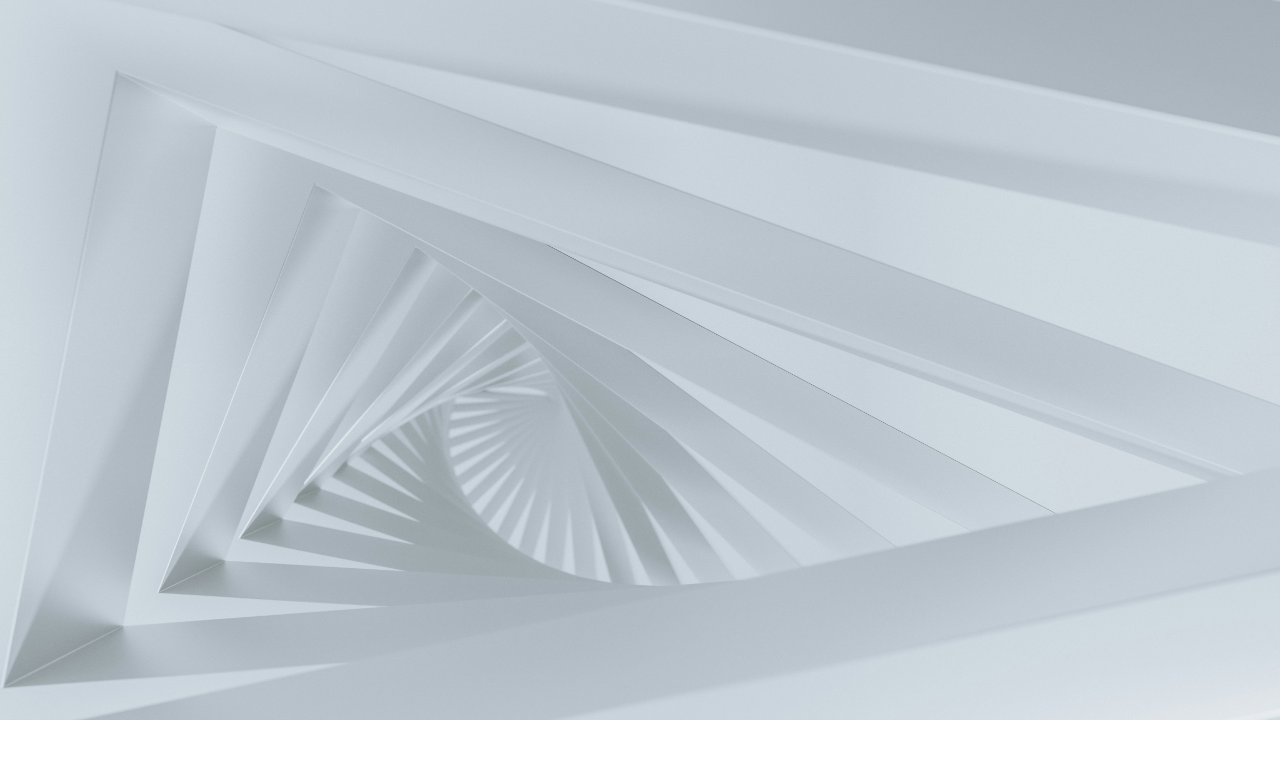

--- FILE ---
content_type: text/html; charset=utf-8
request_url: https://www.deltaww.com/en-US/press/35715
body_size: 330718
content:
<!DOCTYPE html><html lang="en-US"><head><meta charSet="utf-8"/><meta name="viewport" content="width=device-width, initial-scale=1"/><link rel="stylesheet" href="/_next/static/css/2dc00adf4cecd89e.css" data-precedence="next"/><link rel="stylesheet" href="/_next/static/css/edd71ff192da83bd.css" data-precedence="next"/><link rel="stylesheet" href="/_next/static/css/d901181fa02e60b7.css" data-precedence="next"/><link rel="preload" as="script" fetchPriority="low" href="/_next/static/chunks/webpack-e3988b3e42a65d77.js"/><script src="/_next/static/chunks/4bd1b696-182b6b13bdad92e3.js" async=""></script><script src="/_next/static/chunks/1255-2515ec02460e7abe.js" async=""></script><script src="/_next/static/chunks/main-app-234525b5e3ddebfb.js" async=""></script><script src="/_next/static/chunks/795d4814-999bb9f41ac63b3f.js" async=""></script><script src="/_next/static/chunks/66ec4792-95bb44ca7ea6ff04.js" async=""></script><script src="/_next/static/chunks/9c4e2130-ea744a3abbb857e0.js" async=""></script><script src="/_next/static/chunks/53c13509-e8051e6c97f55a21.js" async=""></script><script src="/_next/static/chunks/59650de3-dcd4907ab25cb429.js" async=""></script><script src="/_next/static/chunks/e34aaff9-5e3700cf96acdffc.js" async=""></script><script src="/_next/static/chunks/2056-977812adccab679c.js" async=""></script><script src="/_next/static/chunks/3454-8eba9cd4e7acfc1e.js" async=""></script><script src="/_next/static/chunks/7722-64ca9c4e56417d69.js" async=""></script><script src="/_next/static/chunks/5746-58edbfa9ae742401.js" async=""></script><script src="/_next/static/chunks/6297-17a43a873d794044.js" async=""></script><script src="/_next/static/chunks/5889-a69f6fbd1142d4ae.js" async=""></script><script src="/_next/static/chunks/1029-b6e345a333841a3a.js" async=""></script><script src="/_next/static/chunks/6743-2de28d30f32aee36.js" async=""></script><script src="/_next/static/chunks/1126-de77289e73d7276e.js" async=""></script><script src="/_next/static/chunks/3455-10e81c51bec18f97.js" async=""></script><script src="/_next/static/chunks/5125-4e5afbb7e15b4206.js" async=""></script><script src="/_next/static/chunks/8939-1bc517b6cf1a7009.js" async=""></script><script src="/_next/static/chunks/9168-e85bd38e72f794a9.js" async=""></script><script src="/_next/static/chunks/4184-78486bdbdc8b677e.js" async=""></script><script src="/_next/static/chunks/1743-da5d4938c6104ead.js" async=""></script><script src="/_next/static/chunks/299-83af72b26747332b.js" async=""></script><script src="/_next/static/chunks/app/%5BlangRegion%5D/(default)/error-f8c9025258118ad1.js" async=""></script><script src="/_next/static/chunks/app/%5BlangRegion%5D/(default)/(page-meta)/layout-efb384419d3f8135.js" async=""></script><script src="/_next/static/chunks/3967-9e5b26b0f6a0d37a.js" async=""></script><script src="/_next/static/chunks/app/global-error-0a0eec3f265032f2.js" async=""></script><script src="/_next/static/chunks/479ba886-b98213a666f8a41b.js" async=""></script><script src="/_next/static/chunks/2372-9390155ca77b19ab.js" async=""></script><script src="/_next/static/chunks/942-6fdce1362c4279ad.js" async=""></script><script src="/_next/static/chunks/app/%5BlangRegion%5D/(default)/(slug-meta)/press/%5BpressId%5D/page-87d22cf371cfa704.js" async=""></script><script src="/_next/static/chunks/3752-cc3a550e2ac3dcc1.js" async=""></script><script src="/_next/static/chunks/5781-4b52e37c2489aa0c.js" async=""></script><script src="/_next/static/chunks/app/%5BlangRegion%5D/not-found-115fcf27c38b83f9.js" async=""></script><script src="/_next/static/chunks/6515-78b1d23c12ef5e39.js" async=""></script><script src="/_next/static/chunks/app/layout-c43e634e30eae946.js" async=""></script><script src="/_next/static/chunks/2379-531379a53ed09395.js" async=""></script><script src="/_next/static/chunks/app/%5BlangRegion%5D/layout-03dd1f7bed9e5d8c.js" async=""></script><link rel="preload" href="https://www.googletagmanager.com/gtag/js?id=UA-2434275-2" as="script"/><link rel="preload" href="https://www.googletagmanager.com/gtag/js?id=G-F1M1YJHX0F" as="script"/><meta name="next-size-adjust" content=""/><script>(self.__next_s=self.__next_s||[]).push([0,{"children":"window['__ENV'] = {\"NEXT_PUBLIC_MAPS_SEARCH\":\"https://maps.google.com/?q=\",\"NEXT_PUBLIC_SCM_CONFIG\":\"{}\",\"NEXT_PUBLIC_SITE_URL\":\"https://www.deltaww.com\",\"NEXT_PUBLIC_API_URL\":\"https://www-api.deltaww.com\",\"NEXT_PUBLIC_SENTRY_DSN\":\"\"}"}])</script><script src="/_next/static/chunks/polyfills-42372ed130431b0a.js" noModule=""></script><style data-emotion="css-global 1cbcia1">@layer mui{html{-webkit-font-smoothing:antialiased;-moz-osx-font-smoothing:grayscale;box-sizing:border-box;-webkit-text-size-adjust:100%;}*,*::before,*::after{box-sizing:inherit;}strong,b{font-weight:700;}body{margin:0;color:#646464;font-family:'DeltaSans','DeltaSans Fallback','notoSansTC','notoSansTC Fallback','notoSansSC','notoSansSC Fallback';font-weight:400;font-size:1rem;line-height:1.5;background-color:#fff;}@media print{body{background-color:#fff;}}body::backdrop{background-color:#fff;}}</style><style data-emotion="css-global animation-61bdi0">@layer mui{@-webkit-keyframes animation-61bdi0{0%{-webkit-transform:rotate(0deg);-moz-transform:rotate(0deg);-ms-transform:rotate(0deg);transform:rotate(0deg);}100%{-webkit-transform:rotate(360deg);-moz-transform:rotate(360deg);-ms-transform:rotate(360deg);transform:rotate(360deg);}}@keyframes animation-61bdi0{0%{-webkit-transform:rotate(0deg);-moz-transform:rotate(0deg);-ms-transform:rotate(0deg);transform:rotate(0deg);}100%{-webkit-transform:rotate(360deg);-moz-transform:rotate(360deg);-ms-transform:rotate(360deg);transform:rotate(360deg);}}}</style><style data-emotion="css-global animation-1o38n3e">@layer mui{@-webkit-keyframes animation-1o38n3e{0%{stroke-dasharray:1px,200px;stroke-dashoffset:0;}50%{stroke-dasharray:100px,200px;stroke-dashoffset:-15px;}100%{stroke-dasharray:1px,200px;stroke-dashoffset:-126px;}}@keyframes animation-1o38n3e{0%{stroke-dasharray:1px,200px;stroke-dashoffset:0;}50%{stroke-dasharray:100px,200px;stroke-dashoffset:-15px;}100%{stroke-dasharray:1px,200px;stroke-dashoffset:-126px;}}}</style><style data-emotion="css 1xdhyk6 j9m197 4ejps8 13odlrs 1v5m8vh 14vsv3w 1ly1xn0 1wzp477 1su3v65 1rp9i24 1g78ho2 9k49o2">@layer mui{.css-j9m197{display:inline-block;-webkit-animation:animation-61bdi0 1.4s linear infinite;animation:animation-61bdi0 1.4s linear infinite;color:#0087dc;}}@layer mui{.css-4ejps8{display:block;}}@layer mui{.css-13odlrs{stroke:currentColor;stroke-dasharray:80px,200px;stroke-dashoffset:0;-webkit-animation:animation-1o38n3e 1.4s ease-in-out infinite;animation:animation-1o38n3e 1.4s ease-in-out infinite;}}@layer mui{.css-1v5m8vh{max-width:100%;font-family:'DeltaSans','DeltaSans Fallback','notoSansTC','notoSansTC Fallback','notoSansSC','notoSansSC Fallback';font-size:0.8125rem;display:-webkit-inline-box;display:-webkit-inline-flex;display:-ms-inline-flexbox;display:inline-flex;-webkit-align-items:center;-webkit-box-align:center;-ms-flex-align:center;align-items:center;-webkit-box-pack:center;-ms-flex-pack:center;-webkit-justify-content:center;justify-content:center;height:32px;color:#646464;background-color:rgba(0, 0, 0, 0.08);border-radius:16px;white-space:nowrap;-webkit-transition:background-color 300ms cubic-bezier(0.4, 0, 0.2, 1) 0ms,box-shadow 300ms cubic-bezier(0.4, 0, 0.2, 1) 0ms;transition:background-color 300ms cubic-bezier(0.4, 0, 0.2, 1) 0ms,box-shadow 300ms cubic-bezier(0.4, 0, 0.2, 1) 0ms;cursor:unset;outline:0;-webkit-text-decoration:none;text-decoration:none;border:0;padding:0;vertical-align:middle;box-sizing:border-box;background-color:#0087dc;color:#fff;}.css-1v5m8vh.Mui-disabled{opacity:0.38;pointer-events:none;}.css-1v5m8vh .MuiChip-avatar{margin-left:5px;margin-right:-6px;width:24px;height:24px;color:#616161;font-size:0.75rem;}.css-1v5m8vh .MuiChip-avatarColorPrimary{color:#fff;background-color:rgb(0, 94, 154);}.css-1v5m8vh .MuiChip-avatarColorSecondary{color:#fff;background-color:rgb(70, 70, 70);}.css-1v5m8vh .MuiChip-avatarSmall{margin-left:4px;margin-right:-4px;width:18px;height:18px;font-size:0.625rem;}.css-1v5m8vh .MuiChip-icon{margin-left:5px;margin-right:-6px;}.css-1v5m8vh .MuiChip-deleteIcon{-webkit-tap-highlight-color:transparent;color:rgba(100, 100, 100, 0.26);font-size:22px;cursor:pointer;margin:0 5px 0 -6px;}.css-1v5m8vh .MuiChip-deleteIcon:hover{color:rgba(100, 100, 100, 0.4);}.css-1v5m8vh .MuiChip-deleteIcon{color:rgba(255, 255, 255, 0.7);}.css-1v5m8vh .MuiChip-deleteIcon:hover,.css-1v5m8vh .MuiChip-deleteIcon:active{color:#fff;}.css-1v5m8vh .MuiChip-icon{color:#616161;}.css-1v5m8vh .MuiChip-icon{color:inherit;}}@layer mui{.css-14vsv3w{overflow:hidden;text-overflow:ellipsis;padding-left:12px;padding-right:12px;white-space:nowrap;}}@layer mui{.css-1ly1xn0{font-family:'DeltaSans','DeltaSans Fallback','notoSansTC','notoSansTC Fallback','notoSansSC','notoSansSC Fallback';font-weight:500;font-size:0.875rem;line-height:1.75;text-transform:uppercase;min-width:64px;padding:6px 16px;border:0;border-radius:4px;-webkit-transition:background-color 250ms cubic-bezier(0.4, 0, 0.2, 1) 0ms,box-shadow 250ms cubic-bezier(0.4, 0, 0.2, 1) 0ms,border-color 250ms cubic-bezier(0.4, 0, 0.2, 1) 0ms,color 250ms cubic-bezier(0.4, 0, 0.2, 1) 0ms;transition:background-color 250ms cubic-bezier(0.4, 0, 0.2, 1) 0ms,box-shadow 250ms cubic-bezier(0.4, 0, 0.2, 1) 0ms,border-color 250ms cubic-bezier(0.4, 0, 0.2, 1) 0ms,color 250ms cubic-bezier(0.4, 0, 0.2, 1) 0ms;color:var(--variant-containedColor);background-color:var(--variant-containedBg);box-shadow:0px 3px 1px -2px rgba(0,0,0,0.2),0px 2px 2px 0px rgba(0,0,0,0.14),0px 1px 5px 0px rgba(0,0,0,0.12);--variant-textColor:#0087dc;--variant-outlinedColor:#0087dc;--variant-outlinedBorder:rgba(0, 135, 220, 0.5);--variant-containedColor:#fff;--variant-containedBg:#0087dc;-webkit-transition:background-color 250ms cubic-bezier(0.4, 0, 0.2, 1) 0ms,box-shadow 250ms cubic-bezier(0.4, 0, 0.2, 1) 0ms,border-color 250ms cubic-bezier(0.4, 0, 0.2, 1) 0ms;transition:background-color 250ms cubic-bezier(0.4, 0, 0.2, 1) 0ms,box-shadow 250ms cubic-bezier(0.4, 0, 0.2, 1) 0ms,border-color 250ms cubic-bezier(0.4, 0, 0.2, 1) 0ms;padding:12px 40px;font-weight:400;font-size:20px;line-height:1.4;}.css-1ly1xn0:hover{-webkit-text-decoration:none;text-decoration:none;}.css-1ly1xn0.Mui-disabled{color:rgba(0, 0, 0, 0.26);}.css-1ly1xn0:hover{box-shadow:0px 2px 4px -1px rgba(0,0,0,0.2),0px 4px 5px 0px rgba(0,0,0,0.14),0px 1px 10px 0px rgba(0,0,0,0.12);}@media (hover: none){.css-1ly1xn0:hover{box-shadow:0px 3px 1px -2px rgba(0,0,0,0.2),0px 2px 2px 0px rgba(0,0,0,0.14),0px 1px 5px 0px rgba(0,0,0,0.12);}}.css-1ly1xn0:active{box-shadow:0px 5px 5px -3px rgba(0,0,0,0.2),0px 8px 10px 1px rgba(0,0,0,0.14),0px 3px 14px 2px rgba(0,0,0,0.12);}.css-1ly1xn0.Mui-focusVisible{box-shadow:0px 3px 5px -1px rgba(0,0,0,0.2),0px 6px 10px 0px rgba(0,0,0,0.14),0px 1px 18px 0px rgba(0,0,0,0.12);}.css-1ly1xn0.Mui-disabled{color:rgba(0, 0, 0, 0.26);box-shadow:none;background-color:rgba(0, 0, 0, 0.12);}@media (hover: hover){.css-1ly1xn0:hover{--variant-containedBg:rgb(0, 94, 154);--variant-textBg:rgba(0, 135, 220, 0.04);--variant-outlinedBorder:#0087dc;--variant-outlinedBg:rgba(0, 135, 220, 0.04);}}.css-1ly1xn0.MuiButton-loading{color:transparent;}.css-1ly1xn0:hover{background-color:#1E50C8;}}@layer mui{.css-1wzp477{display:-webkit-inline-box;display:-webkit-inline-flex;display:-ms-inline-flexbox;display:inline-flex;-webkit-align-items:center;-webkit-box-align:center;-ms-flex-align:center;align-items:center;-webkit-box-pack:center;-ms-flex-pack:center;-webkit-justify-content:center;justify-content:center;position:relative;box-sizing:border-box;-webkit-tap-highlight-color:transparent;background-color:transparent;outline:0;border:0;margin:0;border-radius:0;padding:0;cursor:pointer;-webkit-user-select:none;-moz-user-select:none;-ms-user-select:none;user-select:none;vertical-align:middle;-moz-appearance:none;-webkit-appearance:none;-webkit-text-decoration:none;text-decoration:none;color:inherit;font-family:'DeltaSans','DeltaSans Fallback','notoSansTC','notoSansTC Fallback','notoSansSC','notoSansSC Fallback';font-weight:500;font-size:0.875rem;line-height:1.75;text-transform:uppercase;min-width:64px;padding:6px 16px;border:0;border-radius:4px;-webkit-transition:background-color 250ms cubic-bezier(0.4, 0, 0.2, 1) 0ms,box-shadow 250ms cubic-bezier(0.4, 0, 0.2, 1) 0ms,border-color 250ms cubic-bezier(0.4, 0, 0.2, 1) 0ms,color 250ms cubic-bezier(0.4, 0, 0.2, 1) 0ms;transition:background-color 250ms cubic-bezier(0.4, 0, 0.2, 1) 0ms,box-shadow 250ms cubic-bezier(0.4, 0, 0.2, 1) 0ms,border-color 250ms cubic-bezier(0.4, 0, 0.2, 1) 0ms,color 250ms cubic-bezier(0.4, 0, 0.2, 1) 0ms;color:var(--variant-containedColor);background-color:var(--variant-containedBg);box-shadow:0px 3px 1px -2px rgba(0,0,0,0.2),0px 2px 2px 0px rgba(0,0,0,0.14),0px 1px 5px 0px rgba(0,0,0,0.12);--variant-textColor:#0087dc;--variant-outlinedColor:#0087dc;--variant-outlinedBorder:rgba(0, 135, 220, 0.5);--variant-containedColor:#fff;--variant-containedBg:#0087dc;-webkit-transition:background-color 250ms cubic-bezier(0.4, 0, 0.2, 1) 0ms,box-shadow 250ms cubic-bezier(0.4, 0, 0.2, 1) 0ms,border-color 250ms cubic-bezier(0.4, 0, 0.2, 1) 0ms;transition:background-color 250ms cubic-bezier(0.4, 0, 0.2, 1) 0ms,box-shadow 250ms cubic-bezier(0.4, 0, 0.2, 1) 0ms,border-color 250ms cubic-bezier(0.4, 0, 0.2, 1) 0ms;padding:12px 40px;font-weight:400;font-size:20px;line-height:1.4;}.css-1wzp477::-moz-focus-inner{border-style:none;}.css-1wzp477.Mui-disabled{pointer-events:none;cursor:default;}@media print{.css-1wzp477{-webkit-print-color-adjust:exact;color-adjust:exact;}}.css-1wzp477:hover{-webkit-text-decoration:none;text-decoration:none;}.css-1wzp477.Mui-disabled{color:rgba(0, 0, 0, 0.26);}.css-1wzp477:hover{box-shadow:0px 2px 4px -1px rgba(0,0,0,0.2),0px 4px 5px 0px rgba(0,0,0,0.14),0px 1px 10px 0px rgba(0,0,0,0.12);}@media (hover: none){.css-1wzp477:hover{box-shadow:0px 3px 1px -2px rgba(0,0,0,0.2),0px 2px 2px 0px rgba(0,0,0,0.14),0px 1px 5px 0px rgba(0,0,0,0.12);}}.css-1wzp477:active{box-shadow:0px 5px 5px -3px rgba(0,0,0,0.2),0px 8px 10px 1px rgba(0,0,0,0.14),0px 3px 14px 2px rgba(0,0,0,0.12);}.css-1wzp477.Mui-focusVisible{box-shadow:0px 3px 5px -1px rgba(0,0,0,0.2),0px 6px 10px 0px rgba(0,0,0,0.14),0px 1px 18px 0px rgba(0,0,0,0.12);}.css-1wzp477.Mui-disabled{color:rgba(0, 0, 0, 0.26);box-shadow:none;background-color:rgba(0, 0, 0, 0.12);}@media (hover: hover){.css-1wzp477:hover{--variant-containedBg:rgb(0, 94, 154);--variant-textBg:rgba(0, 135, 220, 0.04);--variant-outlinedBorder:#0087dc;--variant-outlinedBg:rgba(0, 135, 220, 0.04);}}.css-1wzp477.MuiButton-loading{color:transparent;}.css-1wzp477:hover{background-color:#1E50C8;}}@layer mui{.css-1su3v65{font-family:'DeltaSans','DeltaSans Fallback','notoSansTC','notoSansTC Fallback','notoSansSC','notoSansSC Fallback';font-weight:500;font-size:0.875rem;line-height:1.75;text-transform:uppercase;min-width:64px;padding:6px 16px;border:0;border-radius:4px;-webkit-transition:background-color 250ms cubic-bezier(0.4, 0, 0.2, 1) 0ms,box-shadow 250ms cubic-bezier(0.4, 0, 0.2, 1) 0ms,border-color 250ms cubic-bezier(0.4, 0, 0.2, 1) 0ms,color 250ms cubic-bezier(0.4, 0, 0.2, 1) 0ms;transition:background-color 250ms cubic-bezier(0.4, 0, 0.2, 1) 0ms,box-shadow 250ms cubic-bezier(0.4, 0, 0.2, 1) 0ms,border-color 250ms cubic-bezier(0.4, 0, 0.2, 1) 0ms,color 250ms cubic-bezier(0.4, 0, 0.2, 1) 0ms;padding:6px 8px;color:var(--variant-textColor);background-color:var(--variant-textBg);--variant-textColor:#0087dc;--variant-outlinedColor:#0087dc;--variant-outlinedBorder:rgba(0, 135, 220, 0.5);--variant-containedColor:#fff;--variant-containedBg:#0087dc;width:100%;-webkit-transition:background-color 250ms cubic-bezier(0.4, 0, 0.2, 1) 0ms,box-shadow 250ms cubic-bezier(0.4, 0, 0.2, 1) 0ms,border-color 250ms cubic-bezier(0.4, 0, 0.2, 1) 0ms;transition:background-color 250ms cubic-bezier(0.4, 0, 0.2, 1) 0ms,box-shadow 250ms cubic-bezier(0.4, 0, 0.2, 1) 0ms,border-color 250ms cubic-bezier(0.4, 0, 0.2, 1) 0ms;}.css-1su3v65:hover{-webkit-text-decoration:none;text-decoration:none;}.css-1su3v65.Mui-disabled{color:rgba(0, 0, 0, 0.26);}@media (hover: hover){.css-1su3v65:hover{--variant-containedBg:rgb(0, 94, 154);--variant-textBg:rgba(0, 135, 220, 0.04);--variant-outlinedBorder:#0087dc;--variant-outlinedBg:rgba(0, 135, 220, 0.04);}}.css-1su3v65.MuiButton-loading{color:transparent;}}@layer mui{.css-1rp9i24{display:-webkit-inline-box;display:-webkit-inline-flex;display:-ms-inline-flexbox;display:inline-flex;-webkit-align-items:center;-webkit-box-align:center;-ms-flex-align:center;align-items:center;-webkit-box-pack:center;-ms-flex-pack:center;-webkit-justify-content:center;justify-content:center;position:relative;box-sizing:border-box;-webkit-tap-highlight-color:transparent;background-color:transparent;outline:0;border:0;margin:0;border-radius:0;padding:0;cursor:pointer;-webkit-user-select:none;-moz-user-select:none;-ms-user-select:none;user-select:none;vertical-align:middle;-moz-appearance:none;-webkit-appearance:none;-webkit-text-decoration:none;text-decoration:none;color:inherit;font-family:'DeltaSans','DeltaSans Fallback','notoSansTC','notoSansTC Fallback','notoSansSC','notoSansSC Fallback';font-weight:500;font-size:0.875rem;line-height:1.75;text-transform:uppercase;min-width:64px;padding:6px 16px;border:0;border-radius:4px;-webkit-transition:background-color 250ms cubic-bezier(0.4, 0, 0.2, 1) 0ms,box-shadow 250ms cubic-bezier(0.4, 0, 0.2, 1) 0ms,border-color 250ms cubic-bezier(0.4, 0, 0.2, 1) 0ms,color 250ms cubic-bezier(0.4, 0, 0.2, 1) 0ms;transition:background-color 250ms cubic-bezier(0.4, 0, 0.2, 1) 0ms,box-shadow 250ms cubic-bezier(0.4, 0, 0.2, 1) 0ms,border-color 250ms cubic-bezier(0.4, 0, 0.2, 1) 0ms,color 250ms cubic-bezier(0.4, 0, 0.2, 1) 0ms;padding:6px 8px;color:var(--variant-textColor);background-color:var(--variant-textBg);--variant-textColor:#0087dc;--variant-outlinedColor:#0087dc;--variant-outlinedBorder:rgba(0, 135, 220, 0.5);--variant-containedColor:#fff;--variant-containedBg:#0087dc;width:100%;-webkit-transition:background-color 250ms cubic-bezier(0.4, 0, 0.2, 1) 0ms,box-shadow 250ms cubic-bezier(0.4, 0, 0.2, 1) 0ms,border-color 250ms cubic-bezier(0.4, 0, 0.2, 1) 0ms;transition:background-color 250ms cubic-bezier(0.4, 0, 0.2, 1) 0ms,box-shadow 250ms cubic-bezier(0.4, 0, 0.2, 1) 0ms,border-color 250ms cubic-bezier(0.4, 0, 0.2, 1) 0ms;}.css-1rp9i24::-moz-focus-inner{border-style:none;}.css-1rp9i24.Mui-disabled{pointer-events:none;cursor:default;}@media print{.css-1rp9i24{-webkit-print-color-adjust:exact;color-adjust:exact;}}.css-1rp9i24:hover{-webkit-text-decoration:none;text-decoration:none;}.css-1rp9i24.Mui-disabled{color:rgba(0, 0, 0, 0.26);}@media (hover: hover){.css-1rp9i24:hover{--variant-containedBg:rgb(0, 94, 154);--variant-textBg:rgba(0, 135, 220, 0.04);--variant-outlinedBorder:#0087dc;--variant-outlinedBg:rgba(0, 135, 220, 0.04);}}.css-1rp9i24.MuiButton-loading{color:transparent;}}@layer mui{.css-1g78ho2{display:inherit;margin-right:-4px;margin-left:8px;}.css-1g78ho2>*:nth-of-type(1){font-size:20px;}}@layer mui{.css-9k49o2{margin:0;-webkit-flex-shrink:0;-ms-flex-negative:0;flex-shrink:0;border-width:0;border-style:solid;border-color:rgba(0, 0, 0, 0.12);border-bottom-width:thin;}}</style></head><body><div hidden=""><!--$?--><template id="B:0"></template><!--/$--></div><!--$--><!--/$--><header class="fixed left-0 top-0 z-header w-full bg-white lg:border-b"><div class="absolute left-0 top-0 w-full"><div class="relative bg-deltaBlue"><div class="w-screen before:block before:h-[2.5px] lg:before:h-[5px] before:w-full bg-deltaBlue before:bg-[linear-gradient(to_right,_#0087dc_60%,_#64d7d7_60%,_#64d7d7_80%,_#b9eb5f_80%)] overflow-hidden before:content-[&#x27;&#x27;] before:bg-deltaBlue before:animate-brand-animation before:animate-none"></div></div></div><div class="mx-auto hidden h-[56px] w-full shrink-0 flex-col items-center bg-white md:w-[720px] lg:flex lg:h-[104px] lg:w-[1000px] lg:px-5 xl:w-[1180px] xl:px-0"><div class="relative size-full"><div class="absolute right-0 top-0 z-[10] pt-4"><ul class="m-0 flex items-center gap-6 self-end pl-0 text-black"><a target="_top" class="text-subNav text-black no-underline transition-colors hover:text-deltaBlue" href="/en-US/press"><li class="list-none">Press</li></a><a target="_top" class="text-subNav text-black no-underline transition-colors hover:text-deltaBlue" href="/en-US/investors"><li class="list-none">Investors</li></a><a target="_top" class="text-subNav text-black no-underline transition-colors hover:text-deltaBlue" href="/en-US/careers"><li class="list-none">Careers</li></a><a target="_top" class="text-subNav text-black no-underline transition-colors hover:text-deltaBlue" href="/en-US/service-support/contact-us"><li class="list-none">Contact</li></a></ul></div><div class="grid size-full h-full grid-cols-[1fr_2fr_1fr] items-end gap-5 pb-[22px]"><a target="_self" href="/en-US/index"><div class="relative flex items-center justify-start"><img alt="Logo" width="183" height="49" decoding="async" data-nimg="1" class="h-8 w-auto lg:h-[49px]" style="color:transparent" src="/images/delta_logo.png"/></div></a><div class="justify-self-center"><nav class="relative mb-[-22px] pb-[22px]"><div class="absolute bottom-[-1px] h-[5px] bg-deltaBlue transition-[width,transform] duration-500 ease-out before:absolute before:w-full before:h-full before:top-0 before:bg-[linear-gradient(to_right,_#0087dc_60%,_#64d7d7_60%,_#64d7d7_80%,_#b9eb5f_80%)] before:content-[&#x27;&#x27;] before:left-0 before:animate-brand-animation overflow-hidden" style="width:0;transform:translateX(0px)"></div><ul class="my-0 flex h-full items-end gap-[30px] ps-0 text-black lg:gap-13 xl:gap-[52px]"><li class="relative list-none"><div class="flex items-center text-nav1 text-black no-underline cursor-pointer hover:text-deltaBlue">Solutions</div></li><li class="relative list-none"><div class="flex items-center text-nav1 text-black no-underline cursor-pointer hover:text-deltaBlue">Products</div></li><li class="relative list-none"><div class="flex items-center text-nav1 text-black no-underline cursor-pointer hover:text-deltaBlue">Company</div></li><li class="relative list-none"><div class="flex items-center text-nav1 text-black no-underline cursor-pointer hover:text-deltaBlue">Sustainability</div></li></ul></nav><div></div></div><div class="flex items-center gap-4 justify-self-end"><div class="flex cursor-pointer items-center" role="button" tabindex="0"><svg width="22" height="22" viewBox="0 0 22 22" fill="none" xmlns="http://www.w3.org/2000/svg"><path d="M21 21L16.1667 16.1667M18.7778 9.88889C18.7778 14.7981 14.7981 18.7778 9.88889 18.7778C4.97969 18.7778 1 14.7981 1 9.88889C1 4.97969 4.97969 1 9.88889 1C14.7981 1 18.7778 4.97969 18.7778 9.88889Z" stroke="#646464" stroke-width="2" stroke-linecap="round" stroke-linejoin="round"></path></svg></div><div class="flex cursor-pointer items-center" role="button" tabindex="0"><svg width="22" height="22" viewBox="0 0 22 22" fill="none" xmlns="http://www.w3.org/2000/svg"><path d="M21 11C21 16.5228 16.5228 21 11 21M21 11C21 5.47715 16.5228 1 11 1M21 11H1M11 21C5.47715 21 1 16.5228 1 11M11 21C13.5013 18.2616 14.9228 14.708 15 11C14.9228 7.29203 13.5013 3.73835 11 1M11 21C8.49872 18.2616 7.07725 14.708 7 11C7.07725 7.29203 8.49872 3.73835 11 1M1 11C1 5.47715 5.47715 1 11 1" stroke="#646464" stroke-width="2" stroke-linecap="round" stroke-linejoin="round"></path></svg></div></div></div></div></div><div class="flex h-[56px] items-center justify-between px-4 py-3 shadow-header lg:hidden"><a target="_self" href="/en-US/index"><div class="relative flex items-center justify-start"><img alt="Logo" width="183" height="49" decoding="async" data-nimg="1" class="lg:h-[49px] h-auto w-[104px]" style="color:transparent" src="/images/delta_logo.png"/></div></a><svg stroke="currentColor" fill="currentColor" stroke-width="0" viewBox="0 0 24 24" class="cursor-pointer hover:text-deltaBlue" font-size="24" height="1em" width="1em" xmlns="http://www.w3.org/2000/svg"><path fill="none" d="M0 0h24v24H0V0z"></path><path d="M3 18h18v-2H3v2zm0-5h18v-2H3v2zm0-7v2h18V6H3z"></path></svg></div></header><main class="min-h-dvh pt-14 lg:pt-[105px]"><div class="flex flex-col justify-center"><style></style><div class="relative flex h-[96px] w-full justify-center md:h-[min(calc(100vh-271px),317px)]"><img alt="about-202511271311284453.jpg" decoding="async" data-nimg="fill" class="transition-all duration-300 group-hover:scale-105 object-cover" style="position:absolute;height:100%;width:100%;left:0;top:0;right:0;bottom:0;color:transparent;background-size:cover;background-position:50% 50%;background-repeat:no-repeat;background-image:url(&quot;data:image/svg+xml;charset=utf-8,%3Csvg xmlns=&#x27;http://www.w3.org/2000/svg&#x27; %3E%3Cfilter id=&#x27;b&#x27; color-interpolation-filters=&#x27;sRGB&#x27;%3E%3CfeGaussianBlur stdDeviation=&#x27;20&#x27;/%3E%3CfeColorMatrix values=&#x27;1 0 0 0 0 0 1 0 0 0 0 0 1 0 0 0 0 0 100 -1&#x27; result=&#x27;s&#x27;/%3E%3CfeFlood x=&#x27;0&#x27; y=&#x27;0&#x27; width=&#x27;100%25&#x27; height=&#x27;100%25&#x27;/%3E%3CfeComposite operator=&#x27;out&#x27; in=&#x27;s&#x27;/%3E%3CfeComposite in2=&#x27;SourceGraphic&#x27;/%3E%3CfeGaussianBlur stdDeviation=&#x27;20&#x27;/%3E%3C/filter%3E%3Cimage width=&#x27;100%25&#x27; height=&#x27;100%25&#x27; x=&#x27;0&#x27; y=&#x27;0&#x27; preserveAspectRatio=&#x27;none&#x27; style=&#x27;filter: url(%23b);&#x27; href=&#x27;[data-uri]&#x27;/%3E%3C/svg%3E&quot;)" src="https://filecenter.deltaww.com/about/images/about-202511271311284453.jpg"/><div class="absolute inset-0 bg-black/20"></div><div class="content-width absolute mx-auto flex size-full items-center"><span class="text-h4 text-white md:w-[720px] lg:w-[800px] lg:text-h2">Press Release</span></div></div><div class="content-width mx-auto flex flex-col pt-3 lg:pt-5"><nav aria-label="Breadcrumb" class="pb-3 text-tag text-gray7c lg:pb-7 "><ol class="m-0 flex list-none flex-wrap p-0"><li class="flex items-center"><a target="_self" class="text-gray7c no-underline transition-colors duration-200 hover:text-gray-700 hover:underline" href="/en-US">Home</a><span class="mx-2 text-gray7c visible"> &gt; </span></li><li class="flex items-center"><a target="_self" class="text-gray7c no-underline transition-colors duration-200 hover:text-gray-700 hover:underline" href="/en-US/press">Press</a><span class="mx-2 text-gray7c visible"> &gt; </span></li><li class="flex items-center"><a target="_self" class="text-gray7c no-underline transition-colors duration-200 hover:text-gray-700 hover:underline" href="/en-US/press/releases">Press Release</a><span class="mx-2 text-gray7c hidden"> &gt; </span></li></ol></nav><div class="flex flex-col gap-10 lg:gap-20"><!--$?--><template id="B:1"></template><div class="animate-pulse h-20 rounded bg-gray-200"></div><!--/$--><!--$?--><template id="B:2"></template><div class="animate-pulse h-20 rounded bg-gray-200"></div><!--/$--><!--$?--><template id="B:3"></template><div class="animate-pulse h-20 rounded bg-gray-200"></div><!--/$--></div></div></div><!--$?--><template id="B:4"></template><!--/$--></main><div class="w-full bg-black7c"><div class="mx-auto flex w-full flex-col items-center justify-center px-8 py-14 md:w-[720px] lg:w-[880px] lg:px-0 xl:w-[1180px]"><div class="flex size-full flex-col justify-between gap-10 xl:flex-row"><div class="flex size-full max-w-[1180px] flex-wrap gap-6 xl:gap-12"><div class="flex flex-col gap-4"><div class="h-[30px] w-[140px] border-b border-solid border-gray7c"><span class="text-gray7c">Solutions</span></div><div class="flex flex-col gap-3.5"><a target="_top" class="text-footerP text-white no-underline hover:text-deltaBlue hover:underline" href="/en-US/solutions/automotive-and-emobility"><span class="flex max-w-[140px] flex-wrap text-white hover:text-deltaBlue">Automotive and eMobility</span></a><a target="_top" class="text-footerP text-white no-underline hover:text-deltaBlue hover:underline" href="/en-US/solutions/banking-and-retail"><span class="flex max-w-[140px] flex-wrap text-white hover:text-deltaBlue">Banking and Retail</span></a><a target="_top" class="text-footerP text-white no-underline hover:text-deltaBlue hover:underline" href="/en-US/solutions/chemical-and-natural-resources"><span class="flex max-w-[140px] flex-wrap text-white hover:text-deltaBlue">Chemical and Natural Resources</span></a><a target="_top" class="text-footerP text-white no-underline hover:text-deltaBlue hover:underline" href="/en-US/solutions/commercial-and-industrial-buildings"><span class="flex max-w-[140px] flex-wrap text-white hover:text-deltaBlue">Commercial and Industrial Buildings</span></a><a target="_top" class="text-footerP text-white no-underline hover:text-deltaBlue hover:underline" href="/en-US/solutions/data-centers"><span class="flex max-w-[140px] flex-wrap text-white hover:text-deltaBlue">Data Centers</span></a><a target="_top" class="text-footerP text-white no-underline hover:text-deltaBlue hover:underline" href="/en-US/solutions/Electronics"><span class="flex max-w-[140px] flex-wrap text-white hover:text-deltaBlue">Electronics</span></a><a target="_top" class="text-footerP text-white no-underline hover:text-deltaBlue hover:underline" href="/en-US/solutions/food-and-beverage"><span class="flex max-w-[140px] flex-wrap text-white hover:text-deltaBlue">Food and Beverage</span></a><a target="_top" class="text-footerP text-white no-underline hover:text-deltaBlue hover:underline" href="/en-US/solutions/healthcare"><span class="flex max-w-[140px] flex-wrap text-white hover:text-deltaBlue">Healthcare</span></a><a target="_top" class="text-footerP text-white no-underline hover:text-deltaBlue hover:underline" href="/en-US/solutions/logistics-and-warehouse"><span class="flex max-w-[140px] flex-wrap text-white hover:text-deltaBlue">Logistics and Warehouse</span></a><a target="_top" class="text-footerP text-white no-underline hover:text-deltaBlue hover:underline" href="/en-US/solutions/machinery"><span class="flex max-w-[140px] flex-wrap text-white hover:text-deltaBlue">Machinery</span></a><a target="_top" class="text-footerP text-white no-underline hover:text-deltaBlue hover:underline" href="/en-US/solutions/power-and-grid"><span class="flex max-w-[140px] flex-wrap text-white hover:text-deltaBlue">Power and Grid</span></a><a target="_top" class="text-footerP text-white no-underline hover:text-deltaBlue hover:underline" href="/en-US/solutions/list-of-industries"><span class="flex max-w-[140px] flex-wrap text-white hover:text-deltaBlue">View all</span></a></div></div><div class="flex flex-col gap-4"><div class="h-[30px] w-[140px] border-b border-solid border-gray7c"><span class="text-gray7c">Products</span></div><div class="flex flex-col gap-3.5"><a target="_top" class="text-footerP text-white no-underline hover:text-deltaBlue hover:underline" href="/en-US/products/Components"><span class="flex max-w-[140px] flex-wrap text-white hover:text-deltaBlue">Components</span></a><a target="_top" class="text-footerP text-white no-underline hover:text-deltaBlue hover:underline" href="/en-US/products/Power-and-System"><span class="flex max-w-[140px] flex-wrap text-white hover:text-deltaBlue">Power and System</span></a><a target="_top" class="text-footerP text-white no-underline hover:text-deltaBlue hover:underline" href="/en-US/products/fans-and-thermal-management"><span class="flex max-w-[140px] flex-wrap text-white hover:text-deltaBlue">Fans and Thermal Management</span></a><a target="_top" class="text-footerP text-white no-underline hover:text-deltaBlue hover:underline" href="/en-US/products/mobility"><span class="flex max-w-[140px] flex-wrap text-white hover:text-deltaBlue">Mobility</span></a><a target="_top" class="text-footerP text-white no-underline hover:text-deltaBlue hover:underline" href="/en-US/products/Industrial-Automation"><span class="flex max-w-[140px] flex-wrap text-white hover:text-deltaBlue">Industrial Automation</span></a><a target="_top" class="text-footerP text-white no-underline hover:text-deltaBlue hover:underline" href="/en-US/products/Building-Automation"><span class="flex max-w-[140px] flex-wrap text-white hover:text-deltaBlue">Building Automation</span></a><a target="_top" class="text-footerP text-white no-underline hover:text-deltaBlue hover:underline" href="/en-US/products/data-center"><span class="flex max-w-[140px] flex-wrap text-white hover:text-deltaBlue">Data Center</span></a><a target="_top" class="text-footerP text-white no-underline hover:text-deltaBlue hover:underline" href="/en-US/products/telecom-infrastructure"><span class="flex max-w-[140px] flex-wrap text-white hover:text-deltaBlue">Telecom Infrastructure</span></a><a target="_top" class="text-footerP text-white no-underline hover:text-deltaBlue hover:underline" href="/en-US/products/Energy-Infrastructure-Industrial-Solutions"><span class="flex max-w-[140px] flex-wrap text-white hover:text-deltaBlue">Energy Infrastructure</span></a><a target="_top" class="text-footerP text-white no-underline hover:text-deltaBlue hover:underline" href="/en-US/products/biomedical"><span class="flex max-w-[140px] flex-wrap text-white hover:text-deltaBlue">Biomedical</span></a><a target="_top" class="text-footerP text-white no-underline hover:text-deltaBlue hover:underline" href="/en-US/products/Display-and-Visualization"><span class="flex max-w-[140px] flex-wrap text-white hover:text-deltaBlue">Display and Visualization</span></a></div></div><div class="flex flex-col gap-4"><div class="h-[30px] w-[140px] border-b border-solid border-gray7c"><span class="text-gray7c">Company</span></div><div class="flex flex-col gap-3.5"><a target="_top" class="text-footerP text-white no-underline hover:text-deltaBlue hover:underline" href="/en-US/company/about-delta"><span class="flex max-w-[140px] flex-wrap text-white hover:text-deltaBlue">About Delta</span></a><a target="_top" class="text-footerP text-white no-underline hover:text-deltaBlue hover:underline" href="/en-US/company/our-businesses"><span class="flex max-w-[140px] flex-wrap text-white hover:text-deltaBlue">Our Businesses</span></a><a target="_top" class="text-footerP text-white no-underline hover:text-deltaBlue hover:underline" href="/en-US/company/executives"><span class="flex max-w-[140px] flex-wrap text-white hover:text-deltaBlue">Executives</span></a><a target="_top" class="text-footerP text-white no-underline hover:text-deltaBlue hover:underline" href="/en-US/company/innovation"><span class="flex max-w-[140px] flex-wrap text-white hover:text-deltaBlue">Innovation</span></a><a target="_top" class="text-footerP text-white no-underline hover:text-deltaBlue hover:underline" href="/en-US/company/insights-stories"><span class="flex max-w-[140px] flex-wrap text-white hover:text-deltaBlue">Insights &amp; Stories</span></a><a target="_top" class="text-footerP text-white no-underline hover:text-deltaBlue hover:underline" href="/en-US/company/milestones-awards"><span class="flex max-w-[140px] flex-wrap text-white hover:text-deltaBlue">Milestones &amp; Awards</span></a><a target="_top" class="text-footerP text-white no-underline hover:text-deltaBlue hover:underline" href="/en-US/company/global-operations"><span class="flex max-w-[140px] flex-wrap text-white hover:text-deltaBlue">Global Operations</span></a></div></div><div class="flex flex-col gap-4"><div class="h-[30px] w-[140px] border-b border-solid border-gray7c"><span class="text-gray7c">Investors</span></div><div class="flex flex-col gap-3.5"><a target="_top" class="text-footerP text-white no-underline hover:text-deltaBlue hover:underline" href="/en-US/investors/chairman-statement"><span class="flex max-w-[140px] flex-wrap text-white hover:text-deltaBlue">Chairman&#x27;s Statement</span></a><a target="_top" class="text-footerP text-white no-underline hover:text-deltaBlue hover:underline" href="/en-US/investors/financials#financial-reports"><span class="flex max-w-[140px] flex-wrap text-white hover:text-deltaBlue">Financials</span></a><a target="_top" class="text-footerP text-white no-underline hover:text-deltaBlue hover:underline" href="/en-US/investors/corporate-governance"><span class="flex max-w-[140px] flex-wrap text-white hover:text-deltaBlue">Corporate Governance</span></a><a target="_top" class="text-footerP text-white no-underline hover:text-deltaBlue hover:underline" href="/en-US/investors/general-shareholders-meeting"><span class="flex max-w-[140px] flex-wrap text-white hover:text-deltaBlue">General Shareholders&#x27; Meeting</span></a><a target="_top" class="text-footerP text-white no-underline hover:text-deltaBlue hover:underline" href="/en-US/investors/analyst-meeting"><span class="flex max-w-[140px] flex-wrap text-white hover:text-deltaBlue">Analyst Meeting</span></a><a target="_top" class="text-footerP text-white no-underline hover:text-deltaBlue hover:underline" href="/en-US/investors/contact#investor-relations-teams"><span class="flex max-w-[140px] flex-wrap text-white hover:text-deltaBlue">Contact</span></a><a target="_top" class="text-footerP text-white no-underline hover:text-deltaBlue hover:underline" href="/en-US/investors/material-information-of-overseas-exchangeable-bonds"><span class="flex max-w-[140px] flex-wrap text-white hover:text-deltaBlue">Material Information of overseas exchangeable bonds</span></a></div></div><div class="flex flex-col gap-4"><div class="h-[30px] w-[140px] border-b border-solid border-gray7c"><span class="text-gray7c">Service Support</span></div><div class="flex flex-col gap-3.5"><a target="_blank" class="text-footerP text-white no-underline hover:text-deltaBlue hover:underline" href="https://downloadcenter.deltaww.com/en-US/DownloadCenter"><span class="flex max-w-[140px] flex-wrap text-white hover:text-deltaBlue">Download Center</span></a><a target="_top" class="text-footerP text-white no-underline hover:text-deltaBlue hover:underline" href="/en-US/service-support/faq"><span class="flex max-w-[140px] flex-wrap text-white hover:text-deltaBlue">FAQ</span></a><a target="_top" class="text-footerP text-white no-underline hover:text-deltaBlue hover:underline" href="/en-US/service-support/sales-purchase-tcs"><span class="flex max-w-[140px] flex-wrap text-white hover:text-deltaBlue">Delta’s Sales and Purchase T&amp;Cs</span></a><a target="_top" class="text-footerP text-white no-underline hover:text-deltaBlue hover:underline" href="/en-US/service-support/product-cybersecurity/vulnerability-management-policy"><span class="flex max-w-[140px] flex-wrap text-white hover:text-deltaBlue">Product Cybersecurity Vulnerability Management Policy</span></a></div></div></div><div class="mx-auto flex h-auto w-full max-w-[296px] grow flex-col justify-between gap-8 xl:max-w-[216px]"><div class="flex w-full flex-col items-center gap-6"><div class="flex w-full flex-col gap-4"><button class="MuiButtonBase-root MuiButton-root MuiButton-text MuiButton-textPrimary MuiButton-sizeMedium MuiButton-textSizeMedium MuiButton-colorPrimary MuiButton-fullWidth MuiButton-root MuiButton-text MuiButton-textPrimary MuiButton-sizeMedium MuiButton-textSizeMedium MuiButton-colorPrimary MuiButton-fullWidth border rounded-md border-solid border-white px-6 py-4 text-white hover:bg-white/50 css-1rp9i24" tabindex="0" type="button"><span class="w-full text-start text-white">en-US</span><span class="MuiButton-icon MuiButton-endIcon MuiButton-iconSizeMedium css-1g78ho2"><svg stroke="currentColor" fill="currentColor" stroke-width="0" viewBox="0 0 512 512" class="text-white" height="1em" width="1em" xmlns="http://www.w3.org/2000/svg"><path fill="none" stroke-miterlimit="10" stroke-width="32" d="M256 48C141.13 48 48 141.13 48 256s93.13 208 208 208 208-93.13 208-208S370.87 48 256 48z"></path><path fill="none" stroke-miterlimit="10" stroke-width="32" d="M256 48c-58.07 0-112.67 93.13-112.67 208S197.93 464 256 464s112.67-93.13 112.67-208S314.07 48 256 48z"></path><path fill="none" stroke-linecap="round" stroke-linejoin="round" stroke-width="32" d="M117.33 117.33c38.24 27.15 86.38 43.34 138.67 43.34s100.43-16.19 138.67-43.34m0 277.34c-38.24-27.15-86.38-43.34-138.67-43.34s-100.43 16.19-138.67 43.34"></path><path fill="none" stroke-miterlimit="10" stroke-width="32" d="M256 48v416m208-208H48"></path></svg></span></button><a target="_self" class="text-inherit no-underline" href="/en-US/service-support/contact-us"><button class="MuiButtonBase-root MuiButton-root MuiButton-text MuiButton-textPrimary MuiButton-sizeMedium MuiButton-textSizeMedium MuiButton-colorPrimary MuiButton-fullWidth MuiButton-root MuiButton-text MuiButton-textPrimary MuiButton-sizeMedium MuiButton-textSizeMedium MuiButton-colorPrimary MuiButton-fullWidth border rounded-md border-solid border-white px-6 py-4 bg-white text-black7c hover:border-deltaBlue hover:bg-deltaBlue hover:text-white css-1rp9i24" tabindex="0" type="button"><span class="w-full text-start">Contact Us</span><span class="MuiButton-icon MuiButton-endIcon MuiButton-iconSizeMedium css-1g78ho2"><svg stroke="currentColor" fill="currentColor" stroke-width="0" viewBox="0 0 24 24" height="1em" width="1em" xmlns="http://www.w3.org/2000/svg"><path fill="none" d="M0 0h24v24H0V0z"></path><path d="M20 4H4c-1.1 0-1.99.9-1.99 2L2 18c0 1.1.9 2 2 2h16c1.1 0 2-.9 2-2V6c0-1.1-.9-2-2-2zm0 14H4V8l8 5 8-5v10zm-8-7L4 6h16l-8 5z"></path></svg></span></button></a></div><div class="flex gap-4 text-gray4c"><a target="_blank" class="text-inherit no-underline" href="https://www.facebook.com/delta.electronics.group/"><svg stroke="currentColor" fill="currentColor" stroke-width="0" viewBox="0 0 512 512" class="hover:text-white" height="24" width="24" xmlns="http://www.w3.org/2000/svg"><path d="M512 256C512 114.6 397.4 0 256 0S0 114.6 0 256C0 376 82.7 476.8 194.2 504.5V334.2H141.4V256h52.8V222.3c0-87.1 39.4-127.5 125-127.5c16.2 0 44.2 3.2 55.7 6.4V172c-6-.6-16.5-1-29.6-1c-42 0-58.2 15.9-58.2 57.2V256h83.6l-14.4 78.2H287V510.1C413.8 494.8 512 386.9 512 256h0z"></path></svg></a><a target="_blank" class="text-inherit no-underline" href="https://www.linkedin.com/company/delta-electronics/"><svg stroke="currentColor" fill="currentColor" stroke-width="0" viewBox="0 0 448 512" class="hover:text-white" height="24" width="24" xmlns="http://www.w3.org/2000/svg"><path d="M416 32H31.9C14.3 32 0 46.5 0 64.3v383.4C0 465.5 14.3 480 31.9 480H416c17.6 0 32-14.5 32-32.3V64.3c0-17.8-14.4-32.3-32-32.3zM135.4 416H69V202.2h66.5V416zm-33.2-243c-21.3 0-38.5-17.3-38.5-38.5S80.9 96 102.2 96c21.2 0 38.5 17.3 38.5 38.5 0 21.3-17.2 38.5-38.5 38.5zm282.1 243h-66.4V312c0-24.8-.5-56.7-34.5-56.7-34.6 0-39.9 27-39.9 54.9V416h-66.4V202.2h63.7v29.2h.9c8.9-16.8 30.6-34.5 62.9-34.5 67.2 0 79.7 44.3 79.7 101.9V416z"></path></svg></a><a target="_blank" class="text-inherit no-underline" href="https://www.instagram.com/delta.electronics.group/"><svg stroke="currentColor" fill="currentColor" stroke-width="0" viewBox="0 0 448 512" class="hover:text-white" height="24" width="24" xmlns="http://www.w3.org/2000/svg"><path d="M224.1 141c-63.6 0-114.9 51.3-114.9 114.9s51.3 114.9 114.9 114.9S339 319.5 339 255.9 287.7 141 224.1 141zm0 189.6c-41.1 0-74.7-33.5-74.7-74.7s33.5-74.7 74.7-74.7 74.7 33.5 74.7 74.7-33.6 74.7-74.7 74.7zm146.4-194.3c0 14.9-12 26.8-26.8 26.8-14.9 0-26.8-12-26.8-26.8s12-26.8 26.8-26.8 26.8 12 26.8 26.8zm76.1 27.2c-1.7-35.9-9.9-67.7-36.2-93.9-26.2-26.2-58-34.4-93.9-36.2-37-2.1-147.9-2.1-184.9 0-35.8 1.7-67.6 9.9-93.9 36.1s-34.4 58-36.2 93.9c-2.1 37-2.1 147.9 0 184.9 1.7 35.9 9.9 67.7 36.2 93.9s58 34.4 93.9 36.2c37 2.1 147.9 2.1 184.9 0 35.9-1.7 67.7-9.9 93.9-36.2 26.2-26.2 34.4-58 36.2-93.9 2.1-37 2.1-147.8 0-184.8zM398.8 388c-7.8 19.6-22.9 34.7-42.6 42.6-29.5 11.7-99.5 9-132.1 9s-102.7 2.6-132.1-9c-19.6-7.8-34.7-22.9-42.6-42.6-11.7-29.5-9-99.5-9-132.1s-2.6-102.7 9-132.1c7.8-19.6 22.9-34.7 42.6-42.6 29.5-11.7 99.5-9 132.1-9s102.7-2.6 132.1 9c19.6 7.8 34.7 22.9 42.6 42.6 11.7 29.5 9 99.5 9 132.1s2.7 102.7-9 132.1z"></path></svg></a><a target="_blank" class="text-inherit no-underline" href="https://www.youtube.com/channel/UC8X-TedwXTbSXBGmjGhjL0g"><svg stroke="currentColor" fill="currentColor" stroke-width="0" viewBox="0 0 576 512" class="hover:text-white" height="24" width="24" xmlns="http://www.w3.org/2000/svg"><path d="M549.655 124.083c-6.281-23.65-24.787-42.276-48.284-48.597C458.781 64 288 64 288 64S117.22 64 74.629 75.486c-23.497 6.322-42.003 24.947-48.284 48.597-11.412 42.867-11.412 132.305-11.412 132.305s0 89.438 11.412 132.305c6.281 23.65 24.787 41.5 48.284 47.821C117.22 448 288 448 288 448s170.78 0 213.371-11.486c23.497-6.321 42.003-24.171 48.284-47.821 11.412-42.867 11.412-132.305 11.412-132.305s0-89.438-11.412-132.305zm-317.51 213.508V175.185l142.739 81.205-142.739 81.201z"></path></svg></a><a target="_blank" class="text-inherit no-underline" href="https://page.line.me/216pvwhg?openQrModal=true"><svg stroke="currentColor" fill="currentColor" stroke-width="0" viewBox="0 0 512 512" class="hover:text-white" height="24" width="24" xmlns="http://www.w3.org/2000/svg"><path d="M311 196.8v81.3c0 2.1-1.6 3.7-3.7 3.7h-13c-1.3 0-2.4-.7-3-1.5l-37.3-50.3v48.2c0 2.1-1.6 3.7-3.7 3.7h-13c-2.1 0-3.7-1.6-3.7-3.7V196.9c0-2.1 1.6-3.7 3.7-3.7h12.9c1.1 0 2.4 .6 3 1.6l37.3 50.3V196.9c0-2.1 1.6-3.7 3.7-3.7h13c2.1-.1 3.8 1.6 3.8 3.5zm-93.7-3.7h-13c-2.1 0-3.7 1.6-3.7 3.7v81.3c0 2.1 1.6 3.7 3.7 3.7h13c2.1 0 3.7-1.6 3.7-3.7V196.8c0-1.9-1.6-3.7-3.7-3.7zm-31.4 68.1H150.3V196.8c0-2.1-1.6-3.7-3.7-3.7h-13c-2.1 0-3.7 1.6-3.7 3.7v81.3c0 1 .3 1.8 1 2.5c.7 .6 1.5 1 2.5 1h52.2c2.1 0 3.7-1.6 3.7-3.7v-13c0-1.9-1.6-3.7-3.5-3.7zm193.7-68.1H327.3c-1.9 0-3.7 1.6-3.7 3.7v81.3c0 1.9 1.6 3.7 3.7 3.7h52.2c2.1 0 3.7-1.6 3.7-3.7V265c0-2.1-1.6-3.7-3.7-3.7H344V247.7h35.5c2.1 0 3.7-1.6 3.7-3.7V230.9c0-2.1-1.6-3.7-3.7-3.7H344V213.5h35.5c2.1 0 3.7-1.6 3.7-3.7v-13c-.1-1.9-1.7-3.7-3.7-3.7zM512 93.4V419.4c-.1 51.2-42.1 92.7-93.4 92.6H92.6C41.4 511.9-.1 469.8 0 418.6V92.6C.1 41.4 42.2-.1 93.4 0H419.4c51.2 .1 92.7 42.1 92.6 93.4zM441.6 233.5c0-83.4-83.7-151.3-186.4-151.3s-186.4 67.9-186.4 151.3c0 74.7 66.3 137.4 155.9 149.3c21.8 4.7 19.3 12.7 14.4 42.1c-.8 4.7-3.8 18.4 16.1 10.1s107.3-63.2 146.5-108.2c27-29.7 39.9-59.8 39.9-93.1z"></path></svg></a></div></div></div></div><hr class="MuiDivider-root MuiDivider-fullWidth my-10 h-[1px] w-full border-gray7c lg:my-6 css-9k49o2"/><div class="flex w-full flex-col items-center justify-between gap-6 text-footerP xl:flex-row xl:items-end"><svg xmlns="http://www.w3.org/2000/svg" width="130" height="35" fill="none" color="white" class="hidden shrink-0 lg:block"><g fill="#fff" clip-path="url(#a)"><path d="M129.739 34.88h-5.41c-.15 0-.26-.12-.26-.26V22.23l-5.84 8.4h3.78c.15 0 .26.12.26.26v3.73c0 .15-.12.26-.26.26h-7.16c-2.8 0-4.44-3.16-2.82-5.45l9.46-13.4c2.64-3.74 8.52-1.87 8.52 2.7v15.88c0 .15-.12.26-.26.26l-.01.01ZM115.02 14.44H97.51c-.15 0-.26.12-.26.26v3.76c0 .15.12.26.26.26h5.9v15.9c0 .15.12.26.26.26h4.46c.58 0 1.06-.47 1.06-1.06V18.69h5.83c.15 0 .26-.12.26-.26V14.7c0-.15-.12-.26-.26-.26ZM101.369 30.63h-9.67V14.7c0-.15-.12-.26-.26-.26h-5.3c-.15 0-.26.12-.26.26v17.77c0 1.33 1.08 2.41 2.41 2.41h12.29c.58 0 1.06-.47 1.06-1.06v-2.94c0-.15-.12-.26-.26-.26l-.01.01ZM72.719 30.58V26.1h9.55c.15 0 .26-.12.26-.26V22.1c0-.15-.12-.26-.26-.26h-9.51v-3.13h11.04c.15 0 .26-.12.26-.26V14.7c0-.15-.12-.26-.26-.26h-16.83c-.15 0-.26.12-.26.26v18.07c0 1.17.95 2.12 2.12 2.12h14.18c.58 0 1.06-.47 1.06-1.06v-2.98c0-.15-.12-.26-.26-.26h-11.08l-.01-.01ZM47.29 34.88h5.41c.15 0 .26-.12.26-.26V22.23l5.84 8.4h-3.78c-.15 0-.26.12-.26.26v3.73c0 .15.12.26.26.26h7.16c2.8 0 4.44-3.16 2.82-5.45l-9.46-13.4c-2.64-3.74-8.52-1.87-8.52 2.7v15.88c0 .15.12.26.26.26l.01.01ZM21.14.14 0 34.88h42.16L21.14.14Zm1.36 29.92s-.04.03-.06.04c-2.39 1.66-4.99 2.72-7.41 2.73h-.38c-1.79-.08-3.16-.81-4.03-1.77-.87-.97-1.27-2.12-1.31-3.12v-.25c.03-2.97 2.06-6.18 4.84-8.79 2.79-2.58 6.38-4.56 9.91-4.6h.05c1.64 0 3.04.54 3.99 1.51.96.96 1.44 2.31 1.44 3.74 0 1-.22 2.05-.67 3.1.77.87 1.23 2.01 1.23 3.26 0 2.73-2.21 4.95-4.94 4.95-.98 0-1.89-.29-2.66-.78v-.02Z"></path><path d="M24.11 16.12h-.04c-2.82 0-6.13 1.73-8.67 4.11-2.56 2.36-4.28 5.38-4.25 7.45v.17c.02.58.28 1.36.83 1.97.56.61 1.39 1.1 2.75 1.17h.29c1.78 0 4.01-.83 6.1-2.23a4.94 4.94 0 0 1 4.03-7.81c.79 0 1.53.19 2.19.52.24-.69.35-1.34.35-1.93 0-1.04-.33-1.87-.91-2.45-.58-.58-1.44-.96-2.69-.96l.02-.01Z"></path></g><defs><clipPath id="a"><path fill="#fff" d="M0 0h130v35H0z"></path></clipPath></defs></svg><div class="flex flex-col items-center gap-4 divide-gray7c xl:flex-row xl:items-end xl:divide-x"><a target="_top" class="pl-4 shrink-0 text-gray7c underline xl:no-underline hover:underline" href="/en-US/information#privacy-policy">Privacy Policy</a><a target="_top" class="pl-4 shrink-0 text-gray7c underline xl:no-underline hover:underline" href="/en-US/information#data-collection">Data Collection</a><a target="_top" class="pl-4 shrink-0 text-gray7c underline xl:no-underline hover:underline" href="/en-US/information#terms-of-use">Terms of use</a><a target="_top" class="pl-4 shrink-0 text-gray7c underline xl:no-underline hover:underline" href="/en-US/service-support/product-cybersecurity/advisory">Product Cybersecurity Advisory</a></div><span class="pt-4 text-gray7c lg:pt-0">© 2026 Delta Electronics, Inc. All Rights Reserved.</span></div></div></div><script>requestAnimationFrame(function(){$RT=performance.now()});</script><script src="/_next/static/chunks/webpack-e3988b3e42a65d77.js" id="_R_" async=""></script><div hidden id="S:1"><div class="flex flex-col" style="max-width:800px"><div class="flex flex-col gap-4 lg:gap-5"><div class="flex items-center justify-between"><div class="flex flex-col gap-2 lg:gap-3"><div class="before:block before:h-[2.5px] lg:before:h-[5px] before:w-full bg-deltaBlue before:bg-[linear-gradient(to_right,_#0087dc_60%,_#64d7d7_60%,_#64d7d7_80%,_#b9eb5f_80%)] overflow-hidden before:content-[&#x27;&#x27;] before:bg-deltaBlue before:animate-brand-animation w-10 lg:w-20"></div><span class="whitespace-pre-line text-h4 text-black lg:text-h3 [word-break:break-word] [&amp;_*]:max-w-full [&amp;_*]:break-words [&amp;_*]:[word-break:break-word] [&amp;_iframe]:w-full [&amp;_img]:h-auto [&amp;_table]:w-full">Redefining Servo Drives! Delta Leverages Module Design in Multi-axis Motion Control for Production Efficiency and Environmental Sustainability</span></div></div></div><div class="relative" style="min-height:50px"><div class="absolute inset-x-0 top-0 z-10 flex items-center justify-center rounded" style="height:50px"><span class="MuiCircularProgress-root MuiCircularProgress-indeterminate MuiCircularProgress-colorPrimary css-j9m197" style="width:40px;height:40px" role="progressbar"><svg class="MuiCircularProgress-svg css-4ejps8" viewBox="22 22 44 44"><circle class="MuiCircularProgress-circle MuiCircularProgress-circleIndeterminate css-13odlrs" cx="44" cy="44" r="20.2" fill="none" stroke-width="3.6"></circle></svg></span></div><iframe title="_R_2aqnpfiv9fiv9ftdb_" srcDoc="&lt;html&gt;&lt;head&gt;&lt;meta charset=&quot;utf-8&quot; /&gt;&lt;base target=&quot;_parent&quot; /&gt;&lt;link rel=&quot;stylesheet&quot; href=&quot;/css/vender/uikit.min.css&quot; /&gt;&lt;link rel=&quot;stylesheet&quot; href=&quot;/pages/assets/v2/css/plugin/swiper@11/swiper-bundle.min.css&quot; /&gt;&lt;link rel=&quot;stylesheet&quot; href=&quot;/pages/assets/v2/css/vender.css&quot; /&gt;&lt;link rel=&quot;stylesheet&quot; href=&quot;/css/pages/ctm.min.css&quot; /&gt;&lt;link rel=&quot;stylesheet&quot; href=&quot;/css/pages/edit-style.css&quot; /&gt;&lt;link rel=&quot;stylesheet&quot; href=&quot;/css/pages/edit-stylesSet.min.css&quot; /&gt;&lt;link rel=&quot;stylesheet&quot; href=&quot;/css/pages/product_layout.min.css&quot; /&gt;&lt;link rel=&quot;stylesheet&quot; href=&quot;/css/pages/products.min.css&quot; /&gt;&lt;link rel=&quot;stylesheet&quot; href=&quot;/css/custom.css&quot; /&gt;&lt;style&gt;@font-face{font-family:&#x27;DeltaSans&#x27;;src:url(&#x27;/fonts/DeltaSans-Light.ttf&#x27;) format(&#x27;truetype&#x27;);font-weight:300;font-style:normal;font-display:swap;}@font-face{font-family:&#x27;DeltaSans&#x27;;src:url(&#x27;/fonts/DeltaSans-Regular.ttf&#x27;) format(&#x27;truetype&#x27;);font-weight:400;font-style:normal;font-display:swap;}@font-face{font-family:&#x27;DeltaSans&#x27;;src:url(&#x27;/fonts/DeltaSans-SemiBold.ttf&#x27;) format(&#x27;truetype&#x27;);font-weight:600;font-style:normal;font-display:swap;}html,body{margin:0;padding:0;overflow:auto;}body{font-family:&#x27;DeltaSans&#x27;, &#x27;DeltaSans Fallback&#x27;,&#x27;notoSansTC&#x27;, &#x27;notoSansTC Fallback&#x27;, &#x27;notoSansSC&#x27;, &#x27;notoSansSC Fallback&#x27;;padding-top:20px;font-size:16px;line-height:1.3;font-weight:400;color:#000000;}body.viewport-lg{font-size:18px;}html::-webkit-scrollbar,body::-webkit-scrollbar{display:none;width:0;height:0}html{scrollbar-width:none;-ms-overflow-style:none}&lt;/style&gt;&lt;/head&gt;&lt;body class=intro&gt;&lt;p&gt;&lt;div&gt;&lt;span style=&quot;layout-grid-mode:char&quot;&gt;As severe weather and natural disasters pose greater threats to humanity, many governments, and enterprises are setting net-zero carbon emission goals and requiring carbon reduction for their daily operations. While many companies leverage green energy and reduce energy consumption to meet these goals, Jacky Chen, the GM of Delta Industrial Motion System BU (IMSBU) pointed out that manufacturers can broaden their perspective and choose products with optimal energy and space utilization. The resulting lower fault rate and maintenance costs can help achieve economic and environmental sustainability from the core.&lt;/span&gt;&lt;br //&gt;&lt;br //&gt;&lt;span style=&quot;layout-grid-mode:char&quot;&gt;The smart manufacturing trend continues to be an industrial wave. Manufacturers are pursuing sustainable operations through digital transformation and company upgrades. However, Jacky mentioned, &amp;quot;Smart manufacturing needs to build upon a precise and reasonable automation foundation; otherwise, it just becomes a flashy display.&amp;quot; He further elaborated that multi-axis synchronous motion control is the foundation and is widely applied in production systems that utilize servo drives to build servo loops for precise motor movements. It gets more challenging as the motor number grows.&lt;/span&gt;&lt;br //&gt;&lt;br //&gt;&lt;span style=&quot;layout-grid-mode:char&quot;&gt;Delta began developing servo drives in 2000 from fewer axes to accumulating greater technological capabilities. &amp;ldquo;Delta&amp;rsquo;s servo drives now have roles to play in the market. Not only does the response speed reach advanced standards but the precision attains 2 to the 24th power, which can satisfy high precision motion control requirements, such as semiconductor applications&amp;rdquo;, Jacky stated. In addition, adopting precise and synchronous multi-axis control for winding applications in lithium battery production can prevent material fracture and deformation, which increases productivity and optimizes resource utilization.&lt;/span&gt;&lt;br //&gt;&lt;br //&gt;&lt;span style=&quot;layout-grid-mode:char&quot;&gt;There are various choices of servo drives on the market, however, Delta&amp;rsquo;s &lt;span style=&#x27;font-weight:bold&#x27;&gt;Advanced Multi-axis AC Servo System ASDA-W3&lt;/span&gt; stands out from common individual structures and improves situations where messages between axes and synchronous algorithmization all rely on the host controller. The synchronous capability is no longer limited by the host&amp;rsquo;s computing power and update speed. &amp;quot;The &lt;span style=&#x27;font-weight:bold&#x27;&gt;ASDA-W3&lt;/span&gt; is a new generation product that redefines the benchmark of motion control!&amp;quot; Jacky also proudly asserted that the &lt;span style=&#x27;font-weight:bold&#x27;&gt;ASDA-W3&lt;/span&gt; would help manufacturers enhance productivity, and optimize energy and space utilization in a more precise and effective form.&lt;/span&gt;&lt;br //&gt;&lt;br //&gt;&lt;span style=&quot;layout-grid-mode:char&quot;&gt;The &lt;span style=&#x27;font-weight:bold&#x27;&gt;ASDA-W3&lt;/span&gt; features a modular design and provides three major advantages. First, the specially designed backplane installation achieves easy module switching and axis adding. &amp;ldquo;Under this structure, it requires only one computing processor to break up the synchronous demands from the host. The speed is multiple times faster than communication networks, and the processor automatically executes inter-axis correction to achieve extremely precise synchronous results.&amp;rdquo; Second, by sharing the most resources, the &lt;span style=&#x27;font-weight:bold&#x27;&gt;ASDA-W3&lt;/span&gt; shrinks the system size and can save more space when it contains more axes. With the same height, it further optimizes space utilization. Third, the &lt;span style=&#x27;font-weight:bold&#x27;&gt;ASDA-W3&lt;/span&gt; adopts a single interface for one-step installation, uninstallation, and implementation.&lt;/span&gt;&lt;br //&gt;&lt;br //&gt;&lt;span style=&quot;layout-grid-mode:char&quot;&gt;Besides the structure, the ASDA-W3 is designed with high energy efficiency. It can have other axes to reuse the regenerative energy from deceleration to reduce energy loss. Users can expand energy storage space when there is large regenerative energy by purchasing extra energy modules at a later date to emergently execute ordered or synchronous stops when the system power shuts down unexpectedly to prevent mechanical or workpiece damage.&lt;/span&gt;&lt;br //&gt;&lt;br //&gt;&lt;span style=&quot;layout-grid-mode:char&quot;&gt;&amp;ldquo;Nowadays, production processes are becoming more complex and bringing higher demands for multi-axis synchronous motion control. More than half of the machines in the industry should consider adopting the ASDA-W3, including semiconductor, lithium battery manufacturing, electronic and electrical, woodworking, packaging, and logistics equipment.&amp;rdquo; Manufacturers can then reduce implementation, maintenance, and energy usage costs. Jacky concluded, &amp;ldquo;High quality and easy-to-use/maintain products can help companies integrate energy saving and carbon emission reduction into their daily operations to fulfill ESG and their company vision for social sustainability.&amp;rdquo;&lt;/span&gt;&lt;br //&gt;&lt;br //&gt;&lt;span style=&quot;layout-grid-mode:char&quot;&gt;The original article is posted on TechOrange, please refer to the link below:&amp;nbsp;&lt;a href=&quot;https://buzzorange.com/techorange/2022/08/25/asda-w3/&quot;&gt;https://buzzorange.com/techorange/2022/08/25/asda-w3/&lt;/a&gt;. (in Chinese)&lt;/span&gt;&lt;/div&gt;&lt;/p&gt;&lt;script src=&quot;/js/vender/jquery.min.js&quot;&gt;&lt;/script&gt;&lt;script src=&quot;/js/vender/uikit.min.js&quot;&gt;&lt;/script&gt;&lt;script src=&quot;/js/vender/uikit-icons.min.js&quot;&gt;&lt;/script&gt;&lt;script src=&quot;/js/vender/object-fit-images-3.2.4-ofi.min.js&quot;&gt;&lt;/script&gt;&lt;script src=&quot;/js/vender/swiper.min.js&quot;&gt;&lt;/script&gt;&lt;script src=&quot;/js/vender/products.js&quot;&gt;&lt;/script&gt;&lt;script src=&quot;/pages/assets/v2/js/common/vender.js&quot;&gt;&lt;/script&gt;&lt;script src=&quot;/pages/assets/v2/js/common/clipboardHtml.js&quot;&gt;&lt;/script&gt;&lt;/body&gt;&lt;/html&gt;" style="height:50px" class="w-full border-none transition-all duration-300 ease-out opacity-0" sandbox="allow-same-origin allow-scripts allow-forms allow-popups allow-modals allow-downloads allow-presentation allow-top-navigation allow-top-navigation-by-user-activation" scrolling="no"></iframe></div><div><div class="mx-auto flex flex-col gap-4 py-4 lg:gap-5 lg:py-5"><div class="flex max-w-[600px] flex-col overflow-hidden rounded-md"><img alt="" loading="lazy" width="800" height="600" decoding="async" data-nimg="1" class="rounded-md object-contain h-auto w-full border" style="color:transparent" src="https://filecenter.deltaww.com/news/images/album/202209291938119206.jpg"/><div class="bg-offWhite p-2.5 text-secondaryBlack"><span class="text-p3">Delta’s Advanced Multi-axis AC Servo System ASDA-W3 features a modular design, compact size, and expansion flexibility. Users can easily plug in modules to add axes and quickly switch or implement needed modules.</span></div></div></div></div><div class="flex flex-col gap-4 lg:gap-5"><div class="flex flex-col gap-5 empty:hidden"><div class="flex flex-col gap-2 text-p3 text-tertiaryBlack empty:hidden"><span class="empty:hidden">09/30/2022</span><span>News Source: IABG MKT</span></div></div><div class="flex flex-col gap-2"><span class="text-p1 text-primaryBlack">Category<!-- -->:</span><div class="flex items-center gap-2"><div class="MuiChip-root MuiChip-filled MuiChip-sizeMedium MuiChip-colorPrimary text-secondaryBlack bg-lightGrey h-[29px] rounded-md text-tag MuiChip-filledPrimary css-1v5m8vh"><span class="MuiChip-label MuiChip-labelMedium css-14vsv3w">Industrial News</span></div><div class="MuiChip-root MuiChip-filled MuiChip-sizeMedium MuiChip-colorPrimary text-secondaryBlack bg-lightGrey h-[29px] rounded-md text-tag MuiChip-filledPrimary css-1v5m8vh"><span class="MuiChip-label MuiChip-labelMedium css-14vsv3w">Success Cases</span></div></div></div></div></div></div><script>$RB=[];$RV=function(a){$RT=performance.now();for(var b=0;b<a.length;b+=2){var c=a[b],e=a[b+1];null!==e.parentNode&&e.parentNode.removeChild(e);var f=c.parentNode;if(f){var g=c.previousSibling,h=0;do{if(c&&8===c.nodeType){var d=c.data;if("/$"===d||"/&"===d)if(0===h)break;else h--;else"$"!==d&&"$?"!==d&&"$~"!==d&&"$!"!==d&&"&"!==d||h++}d=c.nextSibling;f.removeChild(c);c=d}while(c);for(;e.firstChild;)f.insertBefore(e.firstChild,c);g.data="$";g._reactRetry&&requestAnimationFrame(g._reactRetry)}}a.length=0};
$RC=function(a,b){if(b=document.getElementById(b))(a=document.getElementById(a))?(a.previousSibling.data="$~",$RB.push(a,b),2===$RB.length&&("number"!==typeof $RT?requestAnimationFrame($RV.bind(null,$RB)):(a=performance.now(),setTimeout($RV.bind(null,$RB),2300>a&&2E3<a?2300-a:$RT+300-a)))):b.parentNode.removeChild(b)};$RC("B:1","S:1")</script><div hidden id="S:2"><div class="hidden flex-col gap-4 lg:flex lg:gap-5"><div class="flex flex-col gap-4 lg:gap-5"><div class="flex items-center justify-between"><div class="flex flex-col gap-2 lg:gap-3"><div class="before:block before:h-[2.5px] lg:before:h-[5px] before:w-full bg-deltaBlue before:bg-[linear-gradient(to_right,_#0087dc_60%,_#64d7d7_60%,_#64d7d7_80%,_#b9eb5f_80%)] overflow-hidden before:content-[&#x27;&#x27;] before:bg-deltaBlue before:animate-brand-animation w-10 lg:w-20"></div><span class="whitespace-pre-line text-h4 text-black lg:text-h3 [word-break:break-word] [&amp;_*]:max-w-full [&amp;_*]:break-words [&amp;_*]:[word-break:break-word] [&amp;_iframe]:w-full [&amp;_img]:h-auto [&amp;_table]:w-full">Related News</span></div></div></div><div class="grid gap-10 md:grid-cols-3"><a target="_self" class="no-underline" href="/en-US/press/40206"><div class="group flex flex-col gap-2 w-[218px] md:w-[210px] lg:w-full"><div class="relative w-full overflow-hidden rounded-md aspect-[1.54]"><img alt="202601081655448051.jpg" loading="lazy" decoding="async" data-nimg="fill" class="object-cover transition-all duration-300 group-hover:scale-105" style="position:absolute;height:100%;width:100%;left:0;top:0;right:0;bottom:0;color:transparent;background-size:cover;background-position:50% 50%;background-repeat:no-repeat;background-image:url(&quot;data:image/svg+xml;charset=utf-8,%3Csvg xmlns=&#x27;http://www.w3.org/2000/svg&#x27; %3E%3Cfilter id=&#x27;b&#x27; color-interpolation-filters=&#x27;sRGB&#x27;%3E%3CfeGaussianBlur stdDeviation=&#x27;20&#x27;/%3E%3CfeColorMatrix values=&#x27;1 0 0 0 0 0 1 0 0 0 0 0 1 0 0 0 0 0 100 -1&#x27; result=&#x27;s&#x27;/%3E%3CfeFlood x=&#x27;0&#x27; y=&#x27;0&#x27; width=&#x27;100%25&#x27; height=&#x27;100%25&#x27;/%3E%3CfeComposite operator=&#x27;out&#x27; in=&#x27;s&#x27;/%3E%3CfeComposite in2=&#x27;SourceGraphic&#x27;/%3E%3CfeGaussianBlur stdDeviation=&#x27;20&#x27;/%3E%3C/filter%3E%3Cimage width=&#x27;100%25&#x27; height=&#x27;100%25&#x27; x=&#x27;0&#x27; y=&#x27;0&#x27; preserveAspectRatio=&#x27;none&#x27; style=&#x27;filter: url(%23b);&#x27; href=&#x27;[data-uri]&#x27;/%3E%3C/svg%3E&quot;)" src="https://filecenter.deltaww.com/news/images/album/202601081655448051.jpg"/></div><div class="flex w-full flex-col gap-2"><div class="flex flex-wrap text-tag text-gray10c"><span>Success Stories<span class="mx-1">|</span></span><span>Technical Solutions<span class="mx-1">|</span></span><span>01/06/2026</span></div><span class="whitespace-pre-line text-h7.5 text-black transition-colors group-hover:text-deltaBlue lg:text-h6">Delta Servo Capping Machine Solution Enhances Precision and Flexibility with Data-Driven Quality Management</span></div></div></a><a target="_self" class="no-underline" href="/en-US/press/delta-and-nxp-expand-strategic-partnership-to-accelerate-intelligent-systems-in-automotive-applications"><div class="group flex flex-col gap-2 w-[218px] md:w-[210px] lg:w-full"><div class="relative w-full overflow-hidden rounded-md aspect-[1.54]"><img alt="202512301019510781.jpg" loading="lazy" decoding="async" data-nimg="fill" class="object-cover transition-all duration-300 group-hover:scale-105" style="position:absolute;height:100%;width:100%;left:0;top:0;right:0;bottom:0;color:transparent;background-size:cover;background-position:50% 50%;background-repeat:no-repeat;background-image:url(&quot;data:image/svg+xml;charset=utf-8,%3Csvg xmlns=&#x27;http://www.w3.org/2000/svg&#x27; %3E%3Cfilter id=&#x27;b&#x27; color-interpolation-filters=&#x27;sRGB&#x27;%3E%3CfeGaussianBlur stdDeviation=&#x27;20&#x27;/%3E%3CfeColorMatrix values=&#x27;1 0 0 0 0 0 1 0 0 0 0 0 1 0 0 0 0 0 100 -1&#x27; result=&#x27;s&#x27;/%3E%3CfeFlood x=&#x27;0&#x27; y=&#x27;0&#x27; width=&#x27;100%25&#x27; height=&#x27;100%25&#x27;/%3E%3CfeComposite operator=&#x27;out&#x27; in=&#x27;s&#x27;/%3E%3CfeComposite in2=&#x27;SourceGraphic&#x27;/%3E%3CfeGaussianBlur stdDeviation=&#x27;20&#x27;/%3E%3C/filter%3E%3Cimage width=&#x27;100%25&#x27; height=&#x27;100%25&#x27; x=&#x27;0&#x27; y=&#x27;0&#x27; preserveAspectRatio=&#x27;none&#x27; style=&#x27;filter: url(%23b);&#x27; href=&#x27;[data-uri]&#x27;/%3E%3C/svg%3E&quot;)" src="https://filecenter.deltaww.com/news/images/album/202512301019510781.jpg"/></div><div class="flex w-full flex-col gap-2"><div class="flex flex-wrap text-tag text-gray10c"><span>Industrial News<span class="mx-1">|</span></span><span>12/30/2025</span></div><span class="whitespace-pre-line text-h7.5 text-black transition-colors group-hover:text-deltaBlue lg:text-h6">Delta and NXP Expand Strategic Partnership to Accelerate Intelligent Systems in Automotive Applications</span></div></div></a><a target="_self" class="no-underline" href="/en-US/press/40139"><div class="group flex flex-col gap-2 w-[218px] md:w-[210px] lg:w-full"><div class="relative w-full overflow-hidden rounded-md aspect-[1.54]"><img alt="202512181748125741.jpg" loading="lazy" decoding="async" data-nimg="fill" class="object-cover transition-all duration-300 group-hover:scale-105" style="position:absolute;height:100%;width:100%;left:0;top:0;right:0;bottom:0;color:transparent;background-size:cover;background-position:50% 50%;background-repeat:no-repeat;background-image:url(&quot;data:image/svg+xml;charset=utf-8,%3Csvg xmlns=&#x27;http://www.w3.org/2000/svg&#x27; %3E%3Cfilter id=&#x27;b&#x27; color-interpolation-filters=&#x27;sRGB&#x27;%3E%3CfeGaussianBlur stdDeviation=&#x27;20&#x27;/%3E%3CfeColorMatrix values=&#x27;1 0 0 0 0 0 1 0 0 0 0 0 1 0 0 0 0 0 100 -1&#x27; result=&#x27;s&#x27;/%3E%3CfeFlood x=&#x27;0&#x27; y=&#x27;0&#x27; width=&#x27;100%25&#x27; height=&#x27;100%25&#x27;/%3E%3CfeComposite operator=&#x27;out&#x27; in=&#x27;s&#x27;/%3E%3CfeComposite in2=&#x27;SourceGraphic&#x27;/%3E%3CfeGaussianBlur stdDeviation=&#x27;20&#x27;/%3E%3C/filter%3E%3Cimage width=&#x27;100%25&#x27; height=&#x27;100%25&#x27; x=&#x27;0&#x27; y=&#x27;0&#x27; preserveAspectRatio=&#x27;none&#x27; style=&#x27;filter: url(%23b);&#x27; href=&#x27;[data-uri]&#x27;/%3E%3C/svg%3E&quot;)" src="https://filecenter.deltaww.com/news/images/album/202512181748125741.jpg"/></div><div class="flex w-full flex-col gap-2"><div class="flex flex-wrap text-tag text-gray10c"><span>Success Stories<span class="mx-1">|</span></span><span>Success Cases<span class="mx-1">|</span></span><span>12/16/2025</span></div><span class="whitespace-pre-line text-h7.5 text-black transition-colors group-hover:text-deltaBlue lg:text-h6">Delta Smart Press-Fit Machine Drives Efficiency for High-Mix Low-Volume IGBT Manufacturing</span></div></div></a></div></div><div class="flex flex-col gap-4 lg:hidden lg:gap-5"><div class="flex flex-col gap-4 lg:gap-5"><div class="flex items-center justify-between"><div class="flex flex-col gap-2 lg:gap-3"><div class="before:block before:h-[2.5px] lg:before:h-[5px] before:w-full bg-deltaBlue before:bg-[linear-gradient(to_right,_#0087dc_60%,_#64d7d7_60%,_#64d7d7_80%,_#b9eb5f_80%)] overflow-hidden before:content-[&#x27;&#x27;] before:bg-deltaBlue before:animate-brand-animation w-10 lg:w-20"></div><span class="whitespace-pre-line text-h4 text-black lg:text-h3 [word-break:break-word] [&amp;_*]:max-w-full [&amp;_*]:break-words [&amp;_*]:[word-break:break-word] [&amp;_iframe]:w-full [&amp;_img]:h-auto [&amp;_table]:w-full">Related News</span></div><div class="flex items-center gap-2"><div class="flex items-center gap-2"><div class="flex size-9 cursor-pointer items-center justify-center rounded pl-2 shadow opacity-50" role="button" tabindex="0"><svg stroke="currentColor" fill="currentColor" stroke-width="0" viewBox="0 0 24 24" class="size-4 text-deltaBlue" height="1em" width="1em" xmlns="http://www.w3.org/2000/svg"><path fill="none" d="M0 0h24v24H0z"></path><path d="M11.67 3.87 9.9 2.1 0 12l9.9 9.9 1.77-1.77L3.54 12z"></path></svg></div><div class="flex size-9 cursor-pointer items-center justify-center rounded pl-2 shadow" role="button" tabindex="0"><svg stroke="currentColor" fill="currentColor" stroke-width="0" viewBox="0 0 24 24" class="size-4 text-deltaBlue" height="1em" width="1em" xmlns="http://www.w3.org/2000/svg"><path fill="none" d="M0 0h24v24H0V0z"></path><path d="M6.23 20.23 8 22l10-10L8 2 6.23 3.77 14.46 12z"></path></svg></div></div></div></div></div><div class="flex flex-col gap-3"><div class="min-h-[280px]"><div class="flex gap-6 overflow-hidden pb-11"><div class="shrink-0"><a target="_self" class="no-underline" href="/en-US/press/40206"><div class="group flex flex-col gap-2 w-[218px] md:w-[210px] lg:w-full"><div class="relative w-full overflow-hidden rounded-md aspect-[1.54]"><img alt="202601081655448051.jpg" loading="lazy" decoding="async" data-nimg="fill" class="object-cover transition-all duration-300 group-hover:scale-105" style="position:absolute;height:100%;width:100%;left:0;top:0;right:0;bottom:0;color:transparent;background-size:cover;background-position:50% 50%;background-repeat:no-repeat;background-image:url(&quot;data:image/svg+xml;charset=utf-8,%3Csvg xmlns=&#x27;http://www.w3.org/2000/svg&#x27; %3E%3Cfilter id=&#x27;b&#x27; color-interpolation-filters=&#x27;sRGB&#x27;%3E%3CfeGaussianBlur stdDeviation=&#x27;20&#x27;/%3E%3CfeColorMatrix values=&#x27;1 0 0 0 0 0 1 0 0 0 0 0 1 0 0 0 0 0 100 -1&#x27; result=&#x27;s&#x27;/%3E%3CfeFlood x=&#x27;0&#x27; y=&#x27;0&#x27; width=&#x27;100%25&#x27; height=&#x27;100%25&#x27;/%3E%3CfeComposite operator=&#x27;out&#x27; in=&#x27;s&#x27;/%3E%3CfeComposite in2=&#x27;SourceGraphic&#x27;/%3E%3CfeGaussianBlur stdDeviation=&#x27;20&#x27;/%3E%3C/filter%3E%3Cimage width=&#x27;100%25&#x27; height=&#x27;100%25&#x27; x=&#x27;0&#x27; y=&#x27;0&#x27; preserveAspectRatio=&#x27;none&#x27; style=&#x27;filter: url(%23b);&#x27; href=&#x27;[data-uri]&#x27;/%3E%3C/svg%3E&quot;)" src="https://filecenter.deltaww.com/news/images/album/202601081655448051.jpg"/></div><div class="flex w-full flex-col gap-2"><div class="flex flex-wrap text-tag text-gray10c"><span>Success Stories<span class="mx-1">|</span></span><span>Technical Solutions<span class="mx-1">|</span></span><span>01/06/2026</span></div><span class="whitespace-pre-line text-h7.5 text-black transition-colors group-hover:text-deltaBlue lg:text-h6">Delta Servo Capping Machine Solution Enhances Precision and Flexibility with Data-Driven Quality Management</span></div></div></a></div><div class="shrink-0"><a target="_self" class="no-underline" href="/en-US/press/delta-and-nxp-expand-strategic-partnership-to-accelerate-intelligent-systems-in-automotive-applications"><div class="group flex flex-col gap-2 w-[218px] md:w-[210px] lg:w-full"><div class="relative w-full overflow-hidden rounded-md aspect-[1.54]"><img alt="202512301019510781.jpg" loading="lazy" decoding="async" data-nimg="fill" class="object-cover transition-all duration-300 group-hover:scale-105" style="position:absolute;height:100%;width:100%;left:0;top:0;right:0;bottom:0;color:transparent;background-size:cover;background-position:50% 50%;background-repeat:no-repeat;background-image:url(&quot;data:image/svg+xml;charset=utf-8,%3Csvg xmlns=&#x27;http://www.w3.org/2000/svg&#x27; %3E%3Cfilter id=&#x27;b&#x27; color-interpolation-filters=&#x27;sRGB&#x27;%3E%3CfeGaussianBlur stdDeviation=&#x27;20&#x27;/%3E%3CfeColorMatrix values=&#x27;1 0 0 0 0 0 1 0 0 0 0 0 1 0 0 0 0 0 100 -1&#x27; result=&#x27;s&#x27;/%3E%3CfeFlood x=&#x27;0&#x27; y=&#x27;0&#x27; width=&#x27;100%25&#x27; height=&#x27;100%25&#x27;/%3E%3CfeComposite operator=&#x27;out&#x27; in=&#x27;s&#x27;/%3E%3CfeComposite in2=&#x27;SourceGraphic&#x27;/%3E%3CfeGaussianBlur stdDeviation=&#x27;20&#x27;/%3E%3C/filter%3E%3Cimage width=&#x27;100%25&#x27; height=&#x27;100%25&#x27; x=&#x27;0&#x27; y=&#x27;0&#x27; preserveAspectRatio=&#x27;none&#x27; style=&#x27;filter: url(%23b);&#x27; href=&#x27;[data-uri]&#x27;/%3E%3C/svg%3E&quot;)" src="https://filecenter.deltaww.com/news/images/album/202512301019510781.jpg"/></div><div class="flex w-full flex-col gap-2"><div class="flex flex-wrap text-tag text-gray10c"><span>Industrial News<span class="mx-1">|</span></span><span>12/30/2025</span></div><span class="whitespace-pre-line text-h7.5 text-black transition-colors group-hover:text-deltaBlue lg:text-h6">Delta and NXP Expand Strategic Partnership to Accelerate Intelligent Systems in Automotive Applications</span></div></div></a></div></div></div></div></div></div><script>$RC("B:2","S:2")</script><div hidden id="S:3"><div class="relative left-1/2 -translate-x-1/2" style="width:100vw"><div class="relative w-full py-10 lg:py-20"><div class="absolute inset-0 -z-10"><img alt="SupportCard-Image" loading="lazy" decoding="async" data-nimg="fill" class="object-cover" style="position:absolute;height:100%;width:100%;left:0;top:0;right:0;bottom:0;color:transparent;background-size:cover;background-position:50% 50%;background-repeat:no-repeat;background-image:url(&quot;data:image/svg+xml;charset=utf-8,%3Csvg xmlns=&#x27;http://www.w3.org/2000/svg&#x27; %3E%3Cfilter id=&#x27;b&#x27; color-interpolation-filters=&#x27;sRGB&#x27;%3E%3CfeGaussianBlur stdDeviation=&#x27;20&#x27;/%3E%3CfeColorMatrix values=&#x27;1 0 0 0 0 0 1 0 0 0 0 0 1 0 0 0 0 0 100 -1&#x27; result=&#x27;s&#x27;/%3E%3CfeFlood x=&#x27;0&#x27; y=&#x27;0&#x27; width=&#x27;100%25&#x27; height=&#x27;100%25&#x27;/%3E%3CfeComposite operator=&#x27;out&#x27; in=&#x27;s&#x27;/%3E%3CfeComposite in2=&#x27;SourceGraphic&#x27;/%3E%3CfeGaussianBlur stdDeviation=&#x27;20&#x27;/%3E%3C/filter%3E%3Cimage width=&#x27;100%25&#x27; height=&#x27;100%25&#x27; x=&#x27;0&#x27; y=&#x27;0&#x27; preserveAspectRatio=&#x27;none&#x27; style=&#x27;filter: url(%23b);&#x27; href=&#x27;[data-uri]&#x27;/%3E%3C/svg%3E&quot;)" src="https://filecenter.deltaww.com/about/images/about-202506131715307664.jpg"/></div><div class="content-width mx-auto flex flex-col gap-10 lg:flex-row lg:flex-wrap lg:items-stretch lg:justify-center"><div class="flex flex-col gap-3 rounded-xl bg-white p-5 shadow-delta md:w-auto lg:w-[448px] lg:gap-7 lg:p-10 xl:w-[512px]"><div class="flex flex-col gap-4 lg:gap-5"><div class="flex items-center justify-between"><div class="flex flex-col gap-2 lg:gap-3"><div class="before:block before:h-[2.5px] lg:before:h-[5px] before:w-full bg-deltaBlue before:bg-[linear-gradient(to_right,_#0087dc_60%,_#64d7d7_60%,_#64d7d7_80%,_#b9eb5f_80%)] overflow-hidden before:content-[&#x27;&#x27;] before:bg-deltaBlue before:animate-brand-animation w-10 lg:w-20"></div><span class="whitespace-pre-line text-h4 text-black lg:text-h3 [word-break:break-word] [&amp;_*]:max-w-full [&amp;_*]:break-words [&amp;_*]:[word-break:break-word] [&amp;_iframe]:w-full [&amp;_img]:h-auto [&amp;_table]:w-full">Contact Us</span></div></div><span class="w-full whitespace-pre-line text-p2 text-black lg:text-p1.5 [word-break:break-word] [&amp;_*]:max-w-full [&amp;_*]:break-words [&amp;_*]:[word-break:break-word] [&amp;_iframe]:w-full [&amp;_img]:h-auto [&amp;_table]:w-full">Have a question? We'd love to hear from you.</span></div><a target="_self" class="no-underline" href="/en-US/service-support/contact-us?type=3"><button class="MuiButtonBase-root MuiButton-root MuiButton-contained MuiButton-containedPrimary MuiButton-sizeMedium MuiButton-containedSizeMedium MuiButton-colorPrimary MuiButton-root MuiButton-contained MuiButton-containedPrimary MuiButton-sizeMedium MuiButton-containedSizeMedium MuiButton-colorPrimary p-3 text-buttonText3 normal-case lg:px-10 lg:py-3 lg:text-buttonText w-full lg:w-fit css-1wzp477" tabindex="0" type="button">Inquiry</button></a></div></div></div></div></div><script>$RC("B:3","S:3")</script><script>(self.__next_f=self.__next_f||[]).push([0])</script><script>self.__next_f.push([1,"1:\"$Sreact.fragment\"\n4:I[9766,[],\"\"]\n"])</script><script>self.__next_f.push([1,"5:I[76367,[\"5479\",\"static/chunks/795d4814-999bb9f41ac63b3f.js\",\"4777\",\"static/chunks/66ec4792-95bb44ca7ea6ff04.js\",\"512\",\"static/chunks/9c4e2130-ea744a3abbb857e0.js\",\"6446\",\"static/chunks/53c13509-e8051e6c97f55a21.js\",\"2150\",\"static/chunks/59650de3-dcd4907ab25cb429.js\",\"8520\",\"static/chunks/e34aaff9-5e3700cf96acdffc.js\",\"2056\",\"static/chunks/2056-977812adccab679c.js\",\"3454\",\"static/chunks/3454-8eba9cd4e7acfc1e.js\",\"7722\",\"static/chunks/7722-64ca9c4e56417d69.js\",\"5746\",\"static/chunks/5746-58edbfa9ae742401.js\",\"6297\",\"static/chunks/6297-17a43a873d794044.js\",\"5889\",\"static/chunks/5889-a69f6fbd1142d4ae.js\",\"1029\",\"static/chunks/1029-b6e345a333841a3a.js\",\"6743\",\"static/chunks/6743-2de28d30f32aee36.js\",\"1126\",\"static/chunks/1126-de77289e73d7276e.js\",\"3455\",\"static/chunks/3455-10e81c51bec18f97.js\",\"5125\",\"static/chunks/5125-4e5afbb7e15b4206.js\",\"8939\",\"static/chunks/8939-1bc517b6cf1a7009.js\",\"9168\",\"static/chunks/9168-e85bd38e72f794a9.js\",\"4184\",\"static/chunks/4184-78486bdbdc8b677e.js\",\"1743\",\"static/chunks/1743-da5d4938c6104ead.js\",\"299\",\"static/chunks/299-83af72b26747332b.js\",\"9913\",\"static/chunks/app/%5BlangRegion%5D/(default)/error-f8c9025258118ad1.js\"],\"default\"]\n"])</script><script>self.__next_f.push([1,"6:I[98924,[],\"\"]\n"])</script><script>self.__next_f.push([1,"7:I[27956,[\"5479\",\"static/chunks/795d4814-999bb9f41ac63b3f.js\",\"4777\",\"static/chunks/66ec4792-95bb44ca7ea6ff04.js\",\"512\",\"static/chunks/9c4e2130-ea744a3abbb857e0.js\",\"6446\",\"static/chunks/53c13509-e8051e6c97f55a21.js\",\"2150\",\"static/chunks/59650de3-dcd4907ab25cb429.js\",\"8520\",\"static/chunks/e34aaff9-5e3700cf96acdffc.js\",\"2056\",\"static/chunks/2056-977812adccab679c.js\",\"3454\",\"static/chunks/3454-8eba9cd4e7acfc1e.js\",\"7722\",\"static/chunks/7722-64ca9c4e56417d69.js\",\"5746\",\"static/chunks/5746-58edbfa9ae742401.js\",\"6297\",\"static/chunks/6297-17a43a873d794044.js\",\"5889\",\"static/chunks/5889-a69f6fbd1142d4ae.js\",\"1029\",\"static/chunks/1029-b6e345a333841a3a.js\",\"6743\",\"static/chunks/6743-2de28d30f32aee36.js\",\"1126\",\"static/chunks/1126-de77289e73d7276e.js\",\"3455\",\"static/chunks/3455-10e81c51bec18f97.js\",\"5125\",\"static/chunks/5125-4e5afbb7e15b4206.js\",\"8939\",\"static/chunks/8939-1bc517b6cf1a7009.js\",\"9168\",\"static/chunks/9168-e85bd38e72f794a9.js\",\"4184\",\"static/chunks/4184-78486bdbdc8b677e.js\",\"1743\",\"static/chunks/1743-da5d4938c6104ead.js\",\"299\",\"static/chunks/299-83af72b26747332b.js\",\"654\",\"static/chunks/app/%5BlangRegion%5D/(default)/(page-meta)/layout-efb384419d3f8135.js\"],\"default\"]\n"])</script><script>self.__next_f.push([1,"8:I[88564,[\"5479\",\"static/chunks/795d4814-999bb9f41ac63b3f.js\",\"4777\",\"static/chunks/66ec4792-95bb44ca7ea6ff04.js\",\"512\",\"static/chunks/9c4e2130-ea744a3abbb857e0.js\",\"6446\",\"static/chunks/53c13509-e8051e6c97f55a21.js\",\"2150\",\"static/chunks/59650de3-dcd4907ab25cb429.js\",\"8520\",\"static/chunks/e34aaff9-5e3700cf96acdffc.js\",\"2056\",\"static/chunks/2056-977812adccab679c.js\",\"3454\",\"static/chunks/3454-8eba9cd4e7acfc1e.js\",\"7722\",\"static/chunks/7722-64ca9c4e56417d69.js\",\"5746\",\"static/chunks/5746-58edbfa9ae742401.js\",\"6297\",\"static/chunks/6297-17a43a873d794044.js\",\"5889\",\"static/chunks/5889-a69f6fbd1142d4ae.js\",\"1029\",\"static/chunks/1029-b6e345a333841a3a.js\",\"6743\",\"static/chunks/6743-2de28d30f32aee36.js\",\"1126\",\"static/chunks/1126-de77289e73d7276e.js\",\"3455\",\"static/chunks/3455-10e81c51bec18f97.js\",\"5125\",\"static/chunks/5125-4e5afbb7e15b4206.js\",\"8939\",\"static/chunks/8939-1bc517b6cf1a7009.js\",\"9168\",\"static/chunks/9168-e85bd38e72f794a9.js\",\"4184\",\"static/chunks/4184-78486bdbdc8b677e.js\",\"1743\",\"static/chunks/1743-da5d4938c6104ead.js\",\"299\",\"static/chunks/299-83af72b26747332b.js\",\"654\",\"static/chunks/app/%5BlangRegion%5D/(default)/(page-meta)/layout-efb384419d3f8135.js\"],\"default\"]\n"])</script><script>self.__next_f.push([1,"9:I[20118,[\"5479\",\"static/chunks/795d4814-999bb9f41ac63b3f.js\",\"4777\",\"static/chunks/66ec4792-95bb44ca7ea6ff04.js\",\"512\",\"static/chunks/9c4e2130-ea744a3abbb857e0.js\",\"6446\",\"static/chunks/53c13509-e8051e6c97f55a21.js\",\"2150\",\"static/chunks/59650de3-dcd4907ab25cb429.js\",\"8520\",\"static/chunks/e34aaff9-5e3700cf96acdffc.js\",\"2056\",\"static/chunks/2056-977812adccab679c.js\",\"3454\",\"static/chunks/3454-8eba9cd4e7acfc1e.js\",\"7722\",\"static/chunks/7722-64ca9c4e56417d69.js\",\"5746\",\"static/chunks/5746-58edbfa9ae742401.js\",\"6297\",\"static/chunks/6297-17a43a873d794044.js\",\"5889\",\"static/chunks/5889-a69f6fbd1142d4ae.js\",\"1029\",\"static/chunks/1029-b6e345a333841a3a.js\",\"6743\",\"static/chunks/6743-2de28d30f32aee36.js\",\"1126\",\"static/chunks/1126-de77289e73d7276e.js\",\"3455\",\"static/chunks/3455-10e81c51bec18f97.js\",\"5125\",\"static/chunks/5125-4e5afbb7e15b4206.js\",\"8939\",\"static/chunks/8939-1bc517b6cf1a7009.js\",\"9168\",\"static/chunks/9168-e85bd38e72f794a9.js\",\"4184\",\"static/chunks/4184-78486bdbdc8b677e.js\",\"1743\",\"static/chunks/1743-da5d4938c6104ead.js\",\"299\",\"static/chunks/299-83af72b26747332b.js\",\"654\",\"static/chunks/app/%5BlangRegion%5D/(default)/(page-meta)/layout-efb384419d3f8135.js\"],\"default\"]\n"])</script><script>self.__next_f.push([1,"a:I[81356,[\"5479\",\"static/chunks/795d4814-999bb9f41ac63b3f.js\",\"4777\",\"static/chunks/66ec4792-95bb44ca7ea6ff04.js\",\"512\",\"static/chunks/9c4e2130-ea744a3abbb857e0.js\",\"6446\",\"static/chunks/53c13509-e8051e6c97f55a21.js\",\"2150\",\"static/chunks/59650de3-dcd4907ab25cb429.js\",\"8520\",\"static/chunks/e34aaff9-5e3700cf96acdffc.js\",\"2056\",\"static/chunks/2056-977812adccab679c.js\",\"3454\",\"static/chunks/3454-8eba9cd4e7acfc1e.js\",\"7722\",\"static/chunks/7722-64ca9c4e56417d69.js\",\"5746\",\"static/chunks/5746-58edbfa9ae742401.js\",\"6297\",\"static/chunks/6297-17a43a873d794044.js\",\"5889\",\"static/chunks/5889-a69f6fbd1142d4ae.js\",\"1029\",\"static/chunks/1029-b6e345a333841a3a.js\",\"6743\",\"static/chunks/6743-2de28d30f32aee36.js\",\"1126\",\"static/chunks/1126-de77289e73d7276e.js\",\"3455\",\"static/chunks/3455-10e81c51bec18f97.js\",\"5125\",\"static/chunks/5125-4e5afbb7e15b4206.js\",\"8939\",\"static/chunks/8939-1bc517b6cf1a7009.js\",\"9168\",\"static/chunks/9168-e85bd38e72f794a9.js\",\"4184\",\"static/chunks/4184-78486bdbdc8b677e.js\",\"1743\",\"static/chunks/1743-da5d4938c6104ead.js\",\"299\",\"static/chunks/299-83af72b26747332b.js\",\"654\",\"static/chunks/app/%5BlangRegion%5D/(default)/(page-meta)/layout-efb384419d3f8135.js\"],\"Image\"]\n"])</script><script>self.__next_f.push([1,"b:I[92607,[\"5479\",\"static/chunks/795d4814-999bb9f41ac63b3f.js\",\"4777\",\"static/chunks/66ec4792-95bb44ca7ea6ff04.js\",\"512\",\"static/chunks/9c4e2130-ea744a3abbb857e0.js\",\"6446\",\"static/chunks/53c13509-e8051e6c97f55a21.js\",\"2150\",\"static/chunks/59650de3-dcd4907ab25cb429.js\",\"8520\",\"static/chunks/e34aaff9-5e3700cf96acdffc.js\",\"2056\",\"static/chunks/2056-977812adccab679c.js\",\"3454\",\"static/chunks/3454-8eba9cd4e7acfc1e.js\",\"7722\",\"static/chunks/7722-64ca9c4e56417d69.js\",\"5746\",\"static/chunks/5746-58edbfa9ae742401.js\",\"6297\",\"static/chunks/6297-17a43a873d794044.js\",\"5889\",\"static/chunks/5889-a69f6fbd1142d4ae.js\",\"1029\",\"static/chunks/1029-b6e345a333841a3a.js\",\"6743\",\"static/chunks/6743-2de28d30f32aee36.js\",\"1126\",\"static/chunks/1126-de77289e73d7276e.js\",\"3455\",\"static/chunks/3455-10e81c51bec18f97.js\",\"5125\",\"static/chunks/5125-4e5afbb7e15b4206.js\",\"8939\",\"static/chunks/8939-1bc517b6cf1a7009.js\",\"9168\",\"static/chunks/9168-e85bd38e72f794a9.js\",\"4184\",\"static/chunks/4184-78486bdbdc8b677e.js\",\"1743\",\"static/chunks/1743-da5d4938c6104ead.js\",\"299\",\"static/chunks/299-83af72b26747332b.js\",\"654\",\"static/chunks/app/%5BlangRegion%5D/(default)/(page-meta)/layout-efb384419d3f8135.js\"],\"default\"]\n"])</script><script>self.__next_f.push([1,"c:I[1416,[\"5479\",\"static/chunks/795d4814-999bb9f41ac63b3f.js\",\"4777\",\"static/chunks/66ec4792-95bb44ca7ea6ff04.js\",\"512\",\"static/chunks/9c4e2130-ea744a3abbb857e0.js\",\"6446\",\"static/chunks/53c13509-e8051e6c97f55a21.js\",\"2150\",\"static/chunks/59650de3-dcd4907ab25cb429.js\",\"8520\",\"static/chunks/e34aaff9-5e3700cf96acdffc.js\",\"2056\",\"static/chunks/2056-977812adccab679c.js\",\"3454\",\"static/chunks/3454-8eba9cd4e7acfc1e.js\",\"7722\",\"static/chunks/7722-64ca9c4e56417d69.js\",\"5746\",\"static/chunks/5746-58edbfa9ae742401.js\",\"6297\",\"static/chunks/6297-17a43a873d794044.js\",\"5889\",\"static/chunks/5889-a69f6fbd1142d4ae.js\",\"1029\",\"static/chunks/1029-b6e345a333841a3a.js\",\"6743\",\"static/chunks/6743-2de28d30f32aee36.js\",\"1126\",\"static/chunks/1126-de77289e73d7276e.js\",\"3455\",\"static/chunks/3455-10e81c51bec18f97.js\",\"5125\",\"static/chunks/5125-4e5afbb7e15b4206.js\",\"8939\",\"static/chunks/8939-1bc517b6cf1a7009.js\",\"9168\",\"static/chunks/9168-e85bd38e72f794a9.js\",\"4184\",\"static/chunks/4184-78486bdbdc8b677e.js\",\"1743\",\"static/chunks/1743-da5d4938c6104ead.js\",\"299\",\"static/chunks/299-83af72b26747332b.js\",\"654\",\"static/chunks/app/%5BlangRegion%5D/(default)/(page-meta)/layout-efb384419d3f8135.js\"],\"default\"]\n"])</script><script>self.__next_f.push([1,"d:I[41155,[\"5479\",\"static/chunks/795d4814-999bb9f41ac63b3f.js\",\"4777\",\"static/chunks/66ec4792-95bb44ca7ea6ff04.js\",\"512\",\"static/chunks/9c4e2130-ea744a3abbb857e0.js\",\"6446\",\"static/chunks/53c13509-e8051e6c97f55a21.js\",\"2150\",\"static/chunks/59650de3-dcd4907ab25cb429.js\",\"8520\",\"static/chunks/e34aaff9-5e3700cf96acdffc.js\",\"2056\",\"static/chunks/2056-977812adccab679c.js\",\"3454\",\"static/chunks/3454-8eba9cd4e7acfc1e.js\",\"7722\",\"static/chunks/7722-64ca9c4e56417d69.js\",\"5746\",\"static/chunks/5746-58edbfa9ae742401.js\",\"6297\",\"static/chunks/6297-17a43a873d794044.js\",\"5889\",\"static/chunks/5889-a69f6fbd1142d4ae.js\",\"1029\",\"static/chunks/1029-b6e345a333841a3a.js\",\"6743\",\"static/chunks/6743-2de28d30f32aee36.js\",\"1126\",\"static/chunks/1126-de77289e73d7276e.js\",\"3455\",\"static/chunks/3455-10e81c51bec18f97.js\",\"5125\",\"static/chunks/5125-4e5afbb7e15b4206.js\",\"8939\",\"static/chunks/8939-1bc517b6cf1a7009.js\",\"9168\",\"static/chunks/9168-e85bd38e72f794a9.js\",\"4184\",\"static/chunks/4184-78486bdbdc8b677e.js\",\"1743\",\"static/chunks/1743-da5d4938c6104ead.js\",\"299\",\"static/chunks/299-83af72b26747332b.js\",\"654\",\"static/chunks/app/%5BlangRegion%5D/(default)/(page-meta)/layout-efb384419d3f8135.js\"],\"default\"]\n"])</script><script>self.__next_f.push([1,"e:I[28438,[\"5479\",\"static/chunks/795d4814-999bb9f41ac63b3f.js\",\"4777\",\"static/chunks/66ec4792-95bb44ca7ea6ff04.js\",\"512\",\"static/chunks/9c4e2130-ea744a3abbb857e0.js\",\"6446\",\"static/chunks/53c13509-e8051e6c97f55a21.js\",\"2150\",\"static/chunks/59650de3-dcd4907ab25cb429.js\",\"8520\",\"static/chunks/e34aaff9-5e3700cf96acdffc.js\",\"2056\",\"static/chunks/2056-977812adccab679c.js\",\"3454\",\"static/chunks/3454-8eba9cd4e7acfc1e.js\",\"7722\",\"static/chunks/7722-64ca9c4e56417d69.js\",\"5746\",\"static/chunks/5746-58edbfa9ae742401.js\",\"6297\",\"static/chunks/6297-17a43a873d794044.js\",\"5889\",\"static/chunks/5889-a69f6fbd1142d4ae.js\",\"1029\",\"static/chunks/1029-b6e345a333841a3a.js\",\"6743\",\"static/chunks/6743-2de28d30f32aee36.js\",\"1126\",\"static/chunks/1126-de77289e73d7276e.js\",\"3455\",\"static/chunks/3455-10e81c51bec18f97.js\",\"5125\",\"static/chunks/5125-4e5afbb7e15b4206.js\",\"8939\",\"static/chunks/8939-1bc517b6cf1a7009.js\",\"9168\",\"static/chunks/9168-e85bd38e72f794a9.js\",\"4184\",\"static/chunks/4184-78486bdbdc8b677e.js\",\"1743\",\"static/chunks/1743-da5d4938c6104ead.js\",\"299\",\"static/chunks/299-83af72b26747332b.js\",\"654\",\"static/chunks/app/%5BlangRegion%5D/(default)/(page-meta)/layout-efb384419d3f8135.js\"],\"default\"]\n"])</script><script>self.__next_f.push([1,"f:I[59934,[\"5479\",\"static/chunks/795d4814-999bb9f41ac63b3f.js\",\"4777\",\"static/chunks/66ec4792-95bb44ca7ea6ff04.js\",\"512\",\"static/chunks/9c4e2130-ea744a3abbb857e0.js\",\"6446\",\"static/chunks/53c13509-e8051e6c97f55a21.js\",\"2150\",\"static/chunks/59650de3-dcd4907ab25cb429.js\",\"8520\",\"static/chunks/e34aaff9-5e3700cf96acdffc.js\",\"2056\",\"static/chunks/2056-977812adccab679c.js\",\"3454\",\"static/chunks/3454-8eba9cd4e7acfc1e.js\",\"7722\",\"static/chunks/7722-64ca9c4e56417d69.js\",\"5746\",\"static/chunks/5746-58edbfa9ae742401.js\",\"6297\",\"static/chunks/6297-17a43a873d794044.js\",\"5889\",\"static/chunks/5889-a69f6fbd1142d4ae.js\",\"1029\",\"static/chunks/1029-b6e345a333841a3a.js\",\"6743\",\"static/chunks/6743-2de28d30f32aee36.js\",\"1126\",\"static/chunks/1126-de77289e73d7276e.js\",\"3455\",\"static/chunks/3455-10e81c51bec18f97.js\",\"5125\",\"static/chunks/5125-4e5afbb7e15b4206.js\",\"8939\",\"static/chunks/8939-1bc517b6cf1a7009.js\",\"9168\",\"static/chunks/9168-e85bd38e72f794a9.js\",\"4184\",\"static/chunks/4184-78486bdbdc8b677e.js\",\"1743\",\"static/chunks/1743-da5d4938c6104ead.js\",\"299\",\"static/chunks/299-83af72b26747332b.js\",\"654\",\"static/chunks/app/%5BlangRegion%5D/(default)/(page-meta)/layout-efb384419d3f8135.js\"],\"default\"]\n"])</script><script>self.__next_f.push([1,"10:I[96455,[\"5479\",\"static/chunks/795d4814-999bb9f41ac63b3f.js\",\"4777\",\"static/chunks/66ec4792-95bb44ca7ea6ff04.js\",\"512\",\"static/chunks/9c4e2130-ea744a3abbb857e0.js\",\"6446\",\"static/chunks/53c13509-e8051e6c97f55a21.js\",\"2150\",\"static/chunks/59650de3-dcd4907ab25cb429.js\",\"8520\",\"static/chunks/e34aaff9-5e3700cf96acdffc.js\",\"2056\",\"static/chunks/2056-977812adccab679c.js\",\"3454\",\"static/chunks/3454-8eba9cd4e7acfc1e.js\",\"7722\",\"static/chunks/7722-64ca9c4e56417d69.js\",\"5746\",\"static/chunks/5746-58edbfa9ae742401.js\",\"6297\",\"static/chunks/6297-17a43a873d794044.js\",\"5889\",\"static/chunks/5889-a69f6fbd1142d4ae.js\",\"1029\",\"static/chunks/1029-b6e345a333841a3a.js\",\"6743\",\"static/chunks/6743-2de28d30f32aee36.js\",\"1126\",\"static/chunks/1126-de77289e73d7276e.js\",\"3455\",\"static/chunks/3455-10e81c51bec18f97.js\",\"5125\",\"static/chunks/5125-4e5afbb7e15b4206.js\",\"8939\",\"static/chunks/8939-1bc517b6cf1a7009.js\",\"9168\",\"static/chunks/9168-e85bd38e72f794a9.js\",\"4184\",\"static/chunks/4184-78486bdbdc8b677e.js\",\"1743\",\"static/chunks/1743-da5d4938c6104ead.js\",\"299\",\"static/chunks/299-83af72b26747332b.js\",\"654\",\"static/chunks/app/%5BlangRegion%5D/(default)/(page-meta)/layout-efb384419d3f8135.js\"],\"default\"]\n"])</script><script>self.__next_f.push([1,"11:I[21067,[\"5479\",\"static/chunks/795d4814-999bb9f41ac63b3f.js\",\"4777\",\"static/chunks/66ec4792-95bb44ca7ea6ff04.js\",\"512\",\"static/chunks/9c4e2130-ea744a3abbb857e0.js\",\"6446\",\"static/chunks/53c13509-e8051e6c97f55a21.js\",\"2150\",\"static/chunks/59650de3-dcd4907ab25cb429.js\",\"8520\",\"static/chunks/e34aaff9-5e3700cf96acdffc.js\",\"2056\",\"static/chunks/2056-977812adccab679c.js\",\"3454\",\"static/chunks/3454-8eba9cd4e7acfc1e.js\",\"7722\",\"static/chunks/7722-64ca9c4e56417d69.js\",\"5746\",\"static/chunks/5746-58edbfa9ae742401.js\",\"6297\",\"static/chunks/6297-17a43a873d794044.js\",\"5889\",\"static/chunks/5889-a69f6fbd1142d4ae.js\",\"1029\",\"static/chunks/1029-b6e345a333841a3a.js\",\"6743\",\"static/chunks/6743-2de28d30f32aee36.js\",\"1126\",\"static/chunks/1126-de77289e73d7276e.js\",\"3455\",\"static/chunks/3455-10e81c51bec18f97.js\",\"5125\",\"static/chunks/5125-4e5afbb7e15b4206.js\",\"8939\",\"static/chunks/8939-1bc517b6cf1a7009.js\",\"9168\",\"static/chunks/9168-e85bd38e72f794a9.js\",\"4184\",\"static/chunks/4184-78486bdbdc8b677e.js\",\"1743\",\"static/chunks/1743-da5d4938c6104ead.js\",\"299\",\"static/chunks/299-83af72b26747332b.js\",\"654\",\"static/chunks/app/%5BlangRegion%5D/(default)/(page-meta)/layout-efb384419d3f8135.js\"],\"default\"]\n"])</script><script>self.__next_f.push([1,"12:I[6622,[\"5479\",\"static/chunks/795d4814-999bb9f41ac63b3f.js\",\"4777\",\"static/chunks/66ec4792-95bb44ca7ea6ff04.js\",\"512\",\"static/chunks/9c4e2130-ea744a3abbb857e0.js\",\"6446\",\"static/chunks/53c13509-e8051e6c97f55a21.js\",\"2150\",\"static/chunks/59650de3-dcd4907ab25cb429.js\",\"8520\",\"static/chunks/e34aaff9-5e3700cf96acdffc.js\",\"2056\",\"static/chunks/2056-977812adccab679c.js\",\"3454\",\"static/chunks/3454-8eba9cd4e7acfc1e.js\",\"7722\",\"static/chunks/7722-64ca9c4e56417d69.js\",\"5746\",\"static/chunks/5746-58edbfa9ae742401.js\",\"6297\",\"static/chunks/6297-17a43a873d794044.js\",\"5889\",\"static/chunks/5889-a69f6fbd1142d4ae.js\",\"1029\",\"static/chunks/1029-b6e345a333841a3a.js\",\"6743\",\"static/chunks/6743-2de28d30f32aee36.js\",\"1126\",\"static/chunks/1126-de77289e73d7276e.js\",\"3455\",\"static/chunks/3455-10e81c51bec18f97.js\",\"5125\",\"static/chunks/5125-4e5afbb7e15b4206.js\",\"8939\",\"static/chunks/8939-1bc517b6cf1a7009.js\",\"9168\",\"static/chunks/9168-e85bd38e72f794a9.js\",\"4184\",\"static/chunks/4184-78486bdbdc8b677e.js\",\"1743\",\"static/chunks/1743-da5d4938c6104ead.js\",\"299\",\"static/chunks/299-83af72b26747332b.js\",\"654\",\"static/chunks/app/%5BlangRegion%5D/(default)/(page-meta)/layout-efb384419d3f8135.js\"],\"default\"]\n"])</script><script>self.__next_f.push([1,"15:I[24431,[],\"OutletBoundary\"]\n17:I[15278,[],\"AsyncMetadataOutlet\"]\n19:I[24431,[],\"ViewportBoundary\"]\n1b:I[24431,[],\"MetadataBoundary\"]\n1c:\"$Sreact.suspense\"\n1e:I[54062,[\"512\",\"static/chunks/9c4e2130-ea744a3abbb857e0.js\",\"2056\",\"static/chunks/2056-977812adccab679c.js\",\"3454\",\"static/chunks/3454-8eba9cd4e7acfc1e.js\",\"7722\",\"static/chunks/7722-64ca9c4e56417d69.js\",\"6297\",\"static/chunks/6297-17a43a873d794044.js\",\"3967\",\"static/chunks/3967-9e5b26b0f6a0d37a.js\",\"4219\",\"static/chunks/app/global-error-0a0eec3f265032f2.js\"],\"default\"]\n1f:I[41402,[\"5479\",\"static/chunks/795d4814-999bb9f41ac63b3f.js\",\"3380\",\"static/chunks/479ba886-b98213a666f8a41b.js\",\"2056\",\"static/chunks/2056-977812adccab679c.js\",\"3454\",\"static/chunks/3454-8eba9cd4e7acfc1e.js\",\"7722\",\"static/chunks/7722-64ca9c4e56417d69.js\",\"5746\",\"static/chunks/5746-58edbfa9ae742401.js\",\"6297\",\"static/chunks/6297-17a43a873d794044.js\",\"5889\",\"static/chunks/5889-a69f6fbd1142d4ae.js\",\"2372\",\"static/chunks/2372-9390155ca77b19ab.js\",\"942\",\"static/chunks/942-6fdce1362c4279ad.js\",\"9630\",\"static/chunks/app/%5BlangRegion%5D/(default)/(slug-meta)/press/%5BpressId%5D/page-87d22cf371cfa704.js\"],\"\"]\n"])</script><script>self.__next_f.push([1,"20:I[28032,[\"5479\",\"static/chunks/795d4814-999bb9f41ac63b3f.js\",\"4777\",\"static/chunks/66ec4792-95bb44ca7ea6ff04.js\",\"512\",\"static/chunks/9c4e2130-ea744a3abbb857e0.js\",\"6446\",\"static/chunks/53c13509-e8051e6c97f55a21.js\",\"2150\",\"static/chunks/59650de3-dcd4907ab25cb429.js\",\"8520\",\"static/chunks/e34aaff9-5e3700cf96acdffc.js\",\"2056\",\"static/chunks/2056-977812adccab679c.js\",\"3454\",\"static/chunks/3454-8eba9cd4e7acfc1e.js\",\"7722\",\"static/chunks/7722-64ca9c4e56417d69.js\",\"5746\",\"static/chunks/5746-58edbfa9ae742401.js\",\"6297\",\"static/chunks/6297-17a43a873d794044.js\",\"5889\",\"static/chunks/5889-a69f6fbd1142d4ae.js\",\"1029\",\"static/chunks/1029-b6e345a333841a3a.js\",\"6743\",\"static/chunks/6743-2de28d30f32aee36.js\",\"1126\",\"static/chunks/1126-de77289e73d7276e.js\",\"3455\",\"static/chunks/3455-10e81c51bec18f97.js\",\"5125\",\"static/chunks/5125-4e5afbb7e15b4206.js\",\"8939\",\"static/chunks/8939-1bc517b6cf1a7009.js\",\"9168\",\"static/chunks/9168-e85bd38e72f794a9.js\",\"4184\",\"static/chunks/4184-78486bdbdc8b677e.js\",\"1743\",\"static/chunks/1743-da5d4938c6104ead.js\",\"3752\",\"static/chunks/3752-cc3a550e2ac3dcc1.js\",\"299\",\"static/chunks/299-83af72b26747332b.js\",\"5781\",\"static/chunks/5781-4b52e37c2489aa0c.js\",\"8254\",\"static/chunks/app/%5BlangRegion%5D/not-found-115fcf27c38b83f9.js\"],\"ReactQueryProvider\"]\n"])</script><script>self.__next_f.push([1,"21:I[27915,[\"2056\",\"static/chunks/2056-977812adccab679c.js\",\"3454\",\"static/chunks/3454-8eba9cd4e7acfc1e.js\",\"6743\",\"static/chunks/6743-2de28d30f32aee36.js\",\"3967\",\"static/chunks/3967-9e5b26b0f6a0d37a.js\",\"6515\",\"static/chunks/6515-78b1d23c12ef5e39.js\",\"7177\",\"static/chunks/app/layout-c43e634e30eae946.js\"],\"default\"]\n22:I[73720,[\"2056\",\"static/chunks/2056-977812adccab679c.js\",\"3454\",\"static/chunks/3454-8eba9cd4e7acfc1e.js\",\"6743\",\"static/chunks/6743-2de28d30f32aee36.js\",\"3967\",\"static/chunks/3967-9e5b26b0f6a0d37a.js\",\"6515\",\"static/chunks/6515-78b1d23c12ef5e39.js\",\"7177\",\"static/chunks/app/layout-c43e634e30eae946.js\"],\"default\"]\n23:I[40237,[\"2056\",\"static/chunks/2056-977812adccab679c.js\",\"3454\",\"static/chunks/3454-8eba9cd4e7acfc1e.js\",\"6743\",\"static/chunks/6743-2de28d30f32aee36.js\",\"3967\",\"static/chunks/3967-9e5b26b0f6a0d37a.js\",\"6515\",\"static/chunks/6515-78b1d23c12ef5e39.js\",\"7177\",\"static/chunks/app/layout-c43e634e30eae946.js\"],\"default\"]\n24:I[84563,[\"2056\",\"static/chunks/2056-977812adccab679c.js\",\"3454\",\"static/chunks/3454-8eba9cd4e7acfc1e.js\",\"6743\",\"static/chunks/6743-2de28d30f32aee36.js\",\"3967\",\"static/chunks/3967-9e5b26b0f6a0d37a.js\",\"6515\",\"static/chunks/6515-78b1d23c12ef5e39.js\",\"7177\",\"static/chunks/app/layout-c43e634e30eae946.js\"],\"default\"]\n25:I[91038,[\"2056\",\"static/chunks/2056-977812adccab679c.js\",\"3454\",\"static/chunks/3454-8eba9cd4e7acfc1e.js\",\"6743\",\"static/chunks/6743-2de28d30f32aee36.js\",\"3967\",\"static/chunks/3967-9e5b26b0f6a0d37a.js\",\"6515\",\"static/chunks/6515-78b1d23c12ef5e39.js\",\"7177\",\"static/chunks/app/layout-c43e634e30eae946.js\"],\"default\"]\n27:I[51463,[\"5479\",\"static/chunks/795d4814-999bb9f41ac63b3f.js\",\"3380\",\"static/chunks/479ba886-b98213a666f8a41b.js\",\"2056\",\"static/chunks/2056-977812adccab679c.js\",\"3454\",\"static/chunks/3454-8eba9cd4e7acfc1e.js\",\"7722\",\"static/chunks/7722-64ca9c4e56417d69.js\",\"5746\",\"static/chunks/5746-58edbfa9ae742401.js\",\"6297\",\"static/chunks/6297-17a43a873d794044.js\",\"5889\",\"static/chunks/5889-a69f6fbd1142d4ae.js\",\"2372\",\"static/chunks/2372-9390155ca77b19ab.js\",\"942\","])</script><script>self.__next_f.push([1,"\"static/chunks/942-6fdce1362c4279ad.js\",\"9630\",\"static/chunks/app/%5BlangRegion%5D/(default)/(slug-meta)/press/%5BpressId%5D/page-87d22cf371cfa704.js\"],\"default\"]\n28:I[80951,[\"5479\",\"static/chunks/795d4814-999bb9f41ac63b3f.js\",\"3380\",\"static/chunks/479ba886-b98213a666f8a41b.js\",\"2056\",\"static/chunks/2056-977812adccab679c.js\",\"3454\",\"static/chunks/3454-8eba9cd4e7acfc1e.js\",\"7722\",\"static/chunks/7722-64ca9c4e56417d69.js\",\"5746\",\"static/chunks/5746-58edbfa9ae742401.js\",\"6297\",\"static/chunks/6297-17a43a873d794044.js\",\"5889\",\"static/chunks/5889-a69f6fbd1142d4ae.js\",\"2372\",\"static/chunks/2372-9390155ca77b19ab.js\",\"942\",\"static/chunks/942-6fdce1362c4279ad.js\",\"9630\",\"static/chunks/app/%5BlangRegion%5D/(default)/(slug-meta)/press/%5BpressId%5D/page-87d22cf371cfa704.js\"],\"default\"]\n29:I[24128,[\"5479\",\"static/chunks/795d4814-999bb9f41ac63b3f.js\",\"3380\",\"static/chunks/479ba886-b98213a666f8a41b.js\",\"2056\",\"static/chunks/2056-977812adccab679c.js\",\"3454\",\"static/chunks/3454-8eba9cd4e7acfc1e.js\",\"7722\",\"static/chunks/7722-64ca9c4e56417d69.js\",\"5746\",\"static/chunks/5746-58edbfa9ae742401.js\",\"6297\",\"static/chunks/6297-17a43a873d794044.js\",\"5889\",\"static/chunks/5889-a69f6fbd1142d4ae.js\",\"2372\",\"static/chunks/2372-9390155ca77b19ab.js\",\"942\",\"static/chunks/942-6fdce1362c4279ad.js\",\"9630\",\"static/chunks/app/%5BlangRegion%5D/(default)/(slug-meta)/press/%5BpressId%5D/page-87d22cf371cfa704.js\"],\"ModulesRender\"]\n"])</script><script>self.__next_f.push([1,"2b:I[5486,[\"5479\",\"static/chunks/795d4814-999bb9f41ac63b3f.js\",\"4777\",\"static/chunks/66ec4792-95bb44ca7ea6ff04.js\",\"512\",\"static/chunks/9c4e2130-ea744a3abbb857e0.js\",\"6446\",\"static/chunks/53c13509-e8051e6c97f55a21.js\",\"2150\",\"static/chunks/59650de3-dcd4907ab25cb429.js\",\"8520\",\"static/chunks/e34aaff9-5e3700cf96acdffc.js\",\"2056\",\"static/chunks/2056-977812adccab679c.js\",\"3454\",\"static/chunks/3454-8eba9cd4e7acfc1e.js\",\"7722\",\"static/chunks/7722-64ca9c4e56417d69.js\",\"5746\",\"static/chunks/5746-58edbfa9ae742401.js\",\"6297\",\"static/chunks/6297-17a43a873d794044.js\",\"5889\",\"static/chunks/5889-a69f6fbd1142d4ae.js\",\"1029\",\"static/chunks/1029-b6e345a333841a3a.js\",\"6743\",\"static/chunks/6743-2de28d30f32aee36.js\",\"1126\",\"static/chunks/1126-de77289e73d7276e.js\",\"3455\",\"static/chunks/3455-10e81c51bec18f97.js\",\"5125\",\"static/chunks/5125-4e5afbb7e15b4206.js\",\"8939\",\"static/chunks/8939-1bc517b6cf1a7009.js\",\"9168\",\"static/chunks/9168-e85bd38e72f794a9.js\",\"4184\",\"static/chunks/4184-78486bdbdc8b677e.js\",\"1743\",\"static/chunks/1743-da5d4938c6104ead.js\",\"3752\",\"static/chunks/3752-cc3a550e2ac3dcc1.js\",\"299\",\"static/chunks/299-83af72b26747332b.js\",\"5781\",\"static/chunks/5781-4b52e37c2489aa0c.js\",\"8254\",\"static/chunks/app/%5BlangRegion%5D/not-found-115fcf27c38b83f9.js\"],\"I18nProvider\"]\n"])</script><script>self.__next_f.push([1,"2c:I[638,[\"5479\",\"static/chunks/795d4814-999bb9f41ac63b3f.js\",\"4777\",\"static/chunks/66ec4792-95bb44ca7ea6ff04.js\",\"512\",\"static/chunks/9c4e2130-ea744a3abbb857e0.js\",\"6446\",\"static/chunks/53c13509-e8051e6c97f55a21.js\",\"2150\",\"static/chunks/59650de3-dcd4907ab25cb429.js\",\"8520\",\"static/chunks/e34aaff9-5e3700cf96acdffc.js\",\"2056\",\"static/chunks/2056-977812adccab679c.js\",\"3454\",\"static/chunks/3454-8eba9cd4e7acfc1e.js\",\"7722\",\"static/chunks/7722-64ca9c4e56417d69.js\",\"5746\",\"static/chunks/5746-58edbfa9ae742401.js\",\"6297\",\"static/chunks/6297-17a43a873d794044.js\",\"5889\",\"static/chunks/5889-a69f6fbd1142d4ae.js\",\"1029\",\"static/chunks/1029-b6e345a333841a3a.js\",\"6743\",\"static/chunks/6743-2de28d30f32aee36.js\",\"1126\",\"static/chunks/1126-de77289e73d7276e.js\",\"3455\",\"static/chunks/3455-10e81c51bec18f97.js\",\"5125\",\"static/chunks/5125-4e5afbb7e15b4206.js\",\"8939\",\"static/chunks/8939-1bc517b6cf1a7009.js\",\"9168\",\"static/chunks/9168-e85bd38e72f794a9.js\",\"4184\",\"static/chunks/4184-78486bdbdc8b677e.js\",\"1743\",\"static/chunks/1743-da5d4938c6104ead.js\",\"3752\",\"static/chunks/3752-cc3a550e2ac3dcc1.js\",\"299\",\"static/chunks/299-83af72b26747332b.js\",\"5781\",\"static/chunks/5781-4b52e37c2489aa0c.js\",\"8254\",\"static/chunks/app/%5BlangRegion%5D/not-found-115fcf27c38b83f9.js\"],\"Hydrate\"]\n"])</script><script>self.__next_f.push([1,"31:I[80753,[\"2056\",\"static/chunks/2056-977812adccab679c.js\",\"3454\",\"static/chunks/3454-8eba9cd4e7acfc1e.js\",\"7722\",\"static/chunks/7722-64ca9c4e56417d69.js\",\"5746\",\"static/chunks/5746-58edbfa9ae742401.js\",\"6743\",\"static/chunks/6743-2de28d30f32aee36.js\",\"3455\",\"static/chunks/3455-10e81c51bec18f97.js\",\"3752\",\"static/chunks/3752-cc3a550e2ac3dcc1.js\",\"2379\",\"static/chunks/2379-531379a53ed09395.js\",\"172\",\"static/chunks/app/%5BlangRegion%5D/layout-03dd1f7bed9e5d8c.js\"],\"default\"]\n:HL[\"/_next/static/media/05d6bae918819e48-s.p.ttf\",\"font\",{\"crossOrigin\":\"\",\"type\":\"font/ttf\"}]\n:HL[\"/_next/static/media/0a5e6e774c0707f5-s.p.ttf\",\"font\",{\"crossOrigin\":\"\",\"type\":\"font/ttf\"}]\n:HL[\"/_next/static/media/cd68d8dccdc915e0-s.p.ttf\",\"font\",{\"crossOrigin\":\"\",\"type\":\"font/ttf\"}]\n:HL[\"/_next/static/media/eb2b54335c996574-s.p.ttf\",\"font\",{\"crossOrigin\":\"\",\"type\":\"font/ttf\"}]\n:HL[\"/_next/static/media/f195afc0c959866a-s.p.ttf\",\"font\",{\"crossOrigin\":\"\",\"type\":\"font/ttf\"}]\n:HL[\"/_next/static/css/2dc00adf4cecd89e.css\",\"style\"]\n:HL[\"/_next/static/css/edd71ff192da83bd.css\",\"style\"]\n:HL[\"/_next/static/css/d901181fa02e60b7.css\",\"style\"]\n"])</script><script>self.__next_f.push([1,"0:{\"P\":null,\"b\":\"1.0.2_127d471a9eeb4df58adde0bc899217591ecb56a8\",\"p\":\"\",\"c\":[\"\",\"en-US\",\"press\",\"35715\"],\"i\":false,\"f\":[[[\"\",{\"children\":[[\"langRegion\",\"en-US\",\"d\"],{\"children\":[\"(default)\",{\"children\":[\"(slug-meta)\",{\"children\":[\"press\",{\"children\":[[\"pressId\",\"35715\",\"d\"],{\"children\":[\"__PAGE__\",{}]}]}]}]}]}]},\"$undefined\",\"$undefined\",true],[\"\",[\"$\",\"$1\",\"c\",{\"children\":[[[\"$\",\"link\",\"0\",{\"rel\":\"stylesheet\",\"href\":\"/_next/static/css/2dc00adf4cecd89e.css\",\"precedence\":\"next\",\"crossOrigin\":\"$undefined\",\"nonce\":\"$undefined\"}],[\"$\",\"link\",\"1\",{\"rel\":\"stylesheet\",\"href\":\"/_next/static/css/edd71ff192da83bd.css\",\"precedence\":\"next\",\"crossOrigin\":\"$undefined\",\"nonce\":\"$undefined\"}]],\"$L2\"]}],{\"children\":[[\"langRegion\",\"en-US\",\"d\"],[\"$\",\"$1\",\"c\",{\"children\":[null,\"$L3\"]}],{\"children\":[\"(default)\",[\"$\",\"$1\",\"c\",{\"children\":[null,[\"$\",\"$L4\",null,{\"parallelRouterKey\":\"children\",\"error\":\"$5\",\"errorStyles\":[],\"errorScripts\":[],\"template\":[\"$\",\"$L6\",null,{}],\"templateStyles\":\"$undefined\",\"templateScripts\":\"$undefined\",\"notFound\":\"$undefined\",\"forbidden\":\"$undefined\",\"unauthorized\":\"$undefined\"}]]}],{\"children\":[\"(slug-meta)\",[\"$\",\"$1\",\"c\",{\"children\":[null,[[\"$\",\"header\",null,{\"className\":\"fixed left-0 top-0 z-header w-full bg-white lg:border-b\",\"children\":[[\"$\",\"div\",null,{\"className\":\"absolute left-0 top-0 w-full\",\"children\":[\"$\",\"$L7\",null,{}]}],[\"$\",\"div\",null,{\"className\":\"mx-auto hidden h-[56px] w-full shrink-0 flex-col items-center bg-white md:w-[720px] lg:flex lg:h-[104px] lg:w-[1000px] lg:px-5 xl:w-[1180px] xl:px-0\",\"children\":[\"$\",\"div\",null,{\"className\":\"relative size-full\",\"children\":[[\"$\",\"div\",null,{\"className\":\"absolute right-0 top-0 z-[10] pt-4\",\"children\":[\"$\",\"$L8\",null,{}]}],[\"$\",\"div\",null,{\"className\":\"grid size-full h-full grid-cols-[1fr_2fr_1fr] items-end gap-5 pb-[22px]\",\"children\":[[\"$\",\"$L9\",null,{\"link\":{\"url\":\"/index\",\"target\":\"_self\"},\"children\":[\"$\",\"div\",null,{\"className\":\"relative flex items-center justify-start\",\"children\":[\"$\",\"$La\",null,{\"className\":\"h-8 w-auto lg:h-[49px]\",\"src\":\"/images/delta_logo.png\",\"alt\":\"Logo\",\"width\":183,\"height\":49,\"priority\":true}]}]}],[\"$\",\"$Lb\",null,{}],[\"$\",\"div\",null,{\"className\":\"flex items-center gap-4 justify-self-end\",\"children\":[[\"$\",\"$Lc\",null,{}],[\"$\",\"$Ld\",null,{}]]}]]}]]}]}],[\"$\",\"$Le\",null,{}]]}],[\"$\",\"main\",null,{\"className\":\"min-h-dvh pt-14 lg:pt-[105px]\",\"children\":[\"$\",\"$L4\",null,{\"parallelRouterKey\":\"children\",\"error\":\"$undefined\",\"errorStyles\":\"$undefined\",\"errorScripts\":\"$undefined\",\"template\":[\"$\",\"$L6\",null,{}],\"templateStyles\":\"$undefined\",\"templateScripts\":\"$undefined\",\"notFound\":\"$undefined\",\"forbidden\":\"$undefined\",\"unauthorized\":\"$undefined\"}]}],[\"$\",\"div\",null,{\"className\":\"w-full bg-black7c\",\"children\":[\"$\",\"div\",null,{\"className\":\"mx-auto flex w-full flex-col items-center justify-center px-8 py-14 md:w-[720px] lg:w-[880px] lg:px-0 xl:w-[1180px]\",\"children\":[[\"$\",\"div\",null,{\"className\":\"flex size-full flex-col justify-between gap-10 xl:flex-row\",\"children\":[[\"$\",\"$Lf\",null,{}],[\"$\",\"$L10\",null,{}]]}],[\"$\",\"$L11\",null,{\"className\":\"my-10 h-[1px] w-full border-gray7c lg:my-6\"}],[\"$\",\"$L12\",null,{}]]}]}]]]}],{\"children\":[\"press\",[\"$\",\"$1\",\"c\",{\"children\":[null,[\"$\",\"$L4\",null,{\"parallelRouterKey\":\"children\",\"error\":\"$undefined\",\"errorStyles\":\"$undefined\",\"errorScripts\":\"$undefined\",\"template\":[\"$\",\"$L6\",null,{}],\"templateStyles\":\"$undefined\",\"templateScripts\":\"$undefined\",\"notFound\":\"$undefined\",\"forbidden\":\"$undefined\",\"unauthorized\":\"$undefined\"}]]}],{\"children\":[[\"pressId\",\"35715\",\"d\"],[\"$\",\"$1\",\"c\",{\"children\":[null,\"$L13\"]}],{\"children\":[\"__PAGE__\",[\"$\",\"$1\",\"c\",{\"children\":[\"$L14\",[[\"$\",\"link\",\"0\",{\"rel\":\"stylesheet\",\"href\":\"/_next/static/css/d901181fa02e60b7.css\",\"precedence\":\"next\",\"crossOrigin\":\"$undefined\",\"nonce\":\"$undefined\"}]],[\"$\",\"$L15\",null,{\"children\":[\"$L16\",[\"$\",\"$L17\",null,{\"promise\":\"$@18\"}]]}]]}],{},null,false]},null,false]},null,false]},null,false]},null,false]},null,false]},null,false],[\"$\",\"$1\",\"h\",{\"children\":[null,[[\"$\",\"$L19\",null,{\"children\":\"$L1a\"}],[\"$\",\"meta\",null,{\"name\":\"next-size-adjust\",\"content\":\"\"}]],[\"$\",\"$L1b\",null,{\"children\":[\"$\",\"div\",null,{\"hidden\":true,\"children\":[\"$\",\"$1c\",null,{\"fallback\":null,\"children\":\"$L1d\"}]}]}]]}],false]],\"m\":\"$undefined\",\"G\":[\"$1e\",[[\"$\",\"link\",\"0\",{\"rel\":\"stylesheet\",\"href\":\"/_next/static/css/edd71ff192da83bd.css\",\"precedence\":\"next\",\"crossOrigin\":\"$undefined\",\"nonce\":\"$undefined\"}],[\"$\",\"link\",\"1\",{\"rel\":\"stylesheet\",\"href\":\"/_next/static/css/2dc00adf4cecd89e.css\",\"precedence\":\"next\",\"crossOrigin\":\"$undefined\",\"nonce\":\"$undefined\"}]]],\"s\":false,\"S\":false}\n"])</script><script>self.__next_f.push([1,"2:[\"$\",\"html\",null,{\"lang\":\"en-US\",\"children\":[[\"$\",\"head\",null,{\"children\":[\"$\",\"$L1f\",null,{\"strategy\":\"beforeInteractive\",\"nonce\":\"$undefined\",\"dangerouslySetInnerHTML\":{\"__html\":\"window['__ENV'] = {\\\"NEXT_PUBLIC_MAPS_SEARCH\\\":\\\"https://maps.google.com/?q=\\\",\\\"NEXT_PUBLIC_SCM_CONFIG\\\":\\\"{}\\\",\\\"NEXT_PUBLIC_SITE_URL\\\":\\\"https://www.deltaww.com\\\",\\\"NEXT_PUBLIC_API_URL\\\":\\\"https://www-api.deltaww.com\\\",\\\"NEXT_PUBLIC_SENTRY_DSN\\\":\\\"\\\"}\"}}]}],[\"$\",\"body\",null,{\"children\":[\"$\",\"$L20\",null,{\"children\":[\"$\",\"$L21\",null,{\"options\":{\"key\":\"css\",\"enableCssLayer\":true,\"prepend\":true},\"children\":[\"$\",\"$L22\",null,{\"theme\":\"$23\",\"children\":[[\"$\",\"$L24\",null,{}],[\"$\",\"$L25\",null,{}],[\"$\",\"$L4\",null,{\"parallelRouterKey\":\"children\",\"error\":\"$undefined\",\"errorStyles\":\"$undefined\",\"errorScripts\":\"$undefined\",\"template\":[\"$\",\"$L6\",null,{}],\"templateStyles\":\"$undefined\",\"templateScripts\":\"$undefined\",\"notFound\":[\"$L26\",[]],\"forbidden\":\"$undefined\",\"unauthorized\":\"$undefined\"}]]}]}]}]}]]}]\n"])</script><script>self.__next_f.push([1,"13:[\"$\",\"$L4\",null,{\"parallelRouterKey\":\"children\",\"error\":\"$undefined\",\"errorStyles\":\"$undefined\",\"errorScripts\":\"$undefined\",\"template\":[\"$\",\"$L6\",null,{}],\"templateStyles\":\"$undefined\",\"templateScripts\":\"$undefined\",\"notFound\":\"$undefined\",\"forbidden\":\"$undefined\",\"unauthorized\":\"$undefined\"}]\n2a:T14c6,"])</script><script>self.__next_f.push([1,"\u003cspan style=\"layout-grid-mode:char\"\u003eAs severe weather and natural disasters pose greater threats to humanity, many governments, and enterprises are setting net-zero carbon emission goals and requiring carbon reduction for their daily operations. While many companies leverage green energy and reduce energy consumption to meet these goals, Jacky Chen, the GM of Delta Industrial Motion System BU (IMSBU) pointed out that manufacturers can broaden their perspective and choose products with optimal energy and space utilization. The resulting lower fault rate and maintenance costs can help achieve economic and environmental sustainability from the core.\u003c/span\u003e\u003cbr //\u003e\r\u003cbr //\u003e\r\u003cspan style=\"layout-grid-mode:char\"\u003eThe smart manufacturing trend continues to be an industrial wave. Manufacturers are pursuing sustainable operations through digital transformation and company upgrades. However, Jacky mentioned, \u0026quot;Smart manufacturing needs to build upon a precise and reasonable automation foundation; otherwise, it just becomes a flashy display.\u0026quot; He further elaborated that multi-axis synchronous motion control is the foundation and is widely applied in production systems that utilize servo drives to build servo loops for precise motor movements. It gets more challenging as the motor number grows.\u003c/span\u003e\u003cbr //\u003e\r\u003cbr //\u003e\r\u003cspan style=\"layout-grid-mode:char\"\u003eDelta began developing servo drives in 2000 from fewer axes to accumulating greater technological capabilities. \u0026ldquo;Delta\u0026rsquo;s servo drives now have roles to play in the market. Not only does the response speed reach advanced standards but the precision attains 2 to the 24th power, which can satisfy high precision motion control requirements, such as semiconductor applications\u0026rdquo;, Jacky stated. In addition, adopting precise and synchronous multi-axis control for winding applications in lithium battery production can prevent material fracture and deformation, which increases productivity and optimizes resource utilization.\u003c/span\u003e\u003cbr //\u003e\r\u003cbr //\u003e\r\u003cspan style=\"layout-grid-mode:char\"\u003eThere are various choices of servo drives on the market, however, Delta\u0026rsquo;s \u003cspan style='font-weight:bold'\u003eAdvanced Multi-axis AC Servo System ASDA-W3\u003c/span\u003e stands out from common individual structures and improves situations where messages between axes and synchronous algorithmization all rely on the host controller. The synchronous capability is no longer limited by the host\u0026rsquo;s computing power and update speed. \u0026quot;The \u003cspan style='font-weight:bold'\u003eASDA-W3\u003c/span\u003e is a new generation product that redefines the benchmark of motion control!\u0026quot; Jacky also proudly asserted that the \u003cspan style='font-weight:bold'\u003eASDA-W3\u003c/span\u003e would help manufacturers enhance productivity, and optimize energy and space utilization in a more precise and effective form.\u003c/span\u003e\u003cbr //\u003e\r\u003cbr //\u003e\r\u003cspan style=\"layout-grid-mode:char\"\u003eThe \u003cspan style='font-weight:bold'\u003eASDA-W3\u003c/span\u003e features a modular design and provides three major advantages. First, the specially designed backplane installation achieves easy module switching and axis adding. \u0026ldquo;Under this structure, it requires only one computing processor to break up the synchronous demands from the host. The speed is multiple times faster than communication networks, and the processor automatically executes inter-axis correction to achieve extremely precise synchronous results.\u0026rdquo; Second, by sharing the most resources, the \u003cspan style='font-weight:bold'\u003eASDA-W3\u003c/span\u003e shrinks the system size and can save more space when it contains more axes. With the same height, it further optimizes space utilization. Third, the \u003cspan style='font-weight:bold'\u003eASDA-W3\u003c/span\u003e adopts a single interface for one-step installation, uninstallation, and implementation.\u003c/span\u003e\u003cbr //\u003e\r\u003cbr //\u003e\r\u003cspan style=\"layout-grid-mode:char\"\u003eBesides the structure, the ASDA-W3 is designed with high energy efficiency. It can have other axes to reuse the regenerative energy from deceleration to reduce energy loss. Users can expand energy storage space when there is large regenerative energy by purchasing extra energy modules at a later date to emergently execute ordered or synchronous stops when the system power shuts down unexpectedly to prevent mechanical or workpiece damage.\u003c/span\u003e\u003cbr //\u003e\r\u003cbr //\u003e\r\u003cspan style=\"layout-grid-mode:char\"\u003e\u0026ldquo;Nowadays, production processes are becoming more complex and bringing higher demands for multi-axis synchronous motion control. More than half of the machines in the industry should consider adopting the ASDA-W3, including semiconductor, lithium battery manufacturing, electronic and electrical, woodworking, packaging, and logistics equipment.\u0026rdquo; Manufacturers can then reduce implementation, maintenance, and energy usage costs. Jacky concluded, \u0026ldquo;High quality and easy-to-use/maintain products can help companies integrate energy saving and carbon emission reduction into their daily operations to fulfill ESG and their company vision for social sustainability.\u0026rdquo;\u003c/span\u003e\u003cbr //\u003e\r\u003cbr //\u003e\r\u003cspan style=\"layout-grid-mode:char\"\u003eThe original article is posted on TechOrange, please refer to the link below:\u0026nbsp;\u003ca href=\"https://buzzorange.com/techorange/2022/08/25/asda-w3/\"\u003ehttps://buzzorange.com/techorange/2022/08/25/asda-w3/\u003c/a\u003e. (in Chinese)\u003c/span\u003e"])</script><script>self.__next_f.push([1,"14:[\"$\",\"div\",null,{\"className\":\"flex flex-col justify-center\",\"children\":[[[],[\"$\",\"style\",null,{\"children\":[]}]],[[\"$\",\"$L27\",\"singleBanner-0\",{\"module\":{\"type\":\"singleBanner\",\"data\":{\"title\":\"Press Release\",\"media\":[{\"name\":\"about-202511271311284453.jpg\",\"url\":\"\",\"description\":\"\",\"fileType\":\"image/jpeg\",\"formats\":[{\"name\":\"about-202511271311284453.jpg\",\"deviceType\":\"desktop\",\"url\":\"https://filecenter.deltaww.com/about/images/about-202511271311284453.jpg\"}]}]}}}]],[\"$\",\"div\",null,{\"className\":\"content-width mx-auto flex flex-col pt-3 lg:pt-5\",\"children\":[[\"$\",\"$L28\",null,{\"items\":[{\"label\":\"Home\",\"url\":\"/\",\"target\":\"_self\"},{\"label\":\"Press\",\"url\":\"/en-US/press\",\"target\":\"_self\"},{\"label\":\"Press Release\",\"url\":\"/en-US/press/releases\",\"target\":\"_self\"}]}],[\"$\",\"div\",null,{\"className\":\"flex flex-col gap-10 lg:gap-20\",\"children\":[\"$\",\"$L29\",null,{\"modules\":[\"$14:props:children:1:0:props:module\",{\"type\":\"articleContent\",\"data\":{\"title\":\"Redefining Servo Drives! Delta Leverages Module Design in Multi-axis Motion Control for Production Efficiency and Environmental Sustainability\",\"content\":\"$2a\",\"source\":\"IABG MKT\",\"categories\":[{\"id\":\"6\",\"name\":\"Industrial News\",\"type\":\"News\"},{\"id\":\"10\",\"name\":\"Success Cases\",\"type\":\"News\"}],\"media\":[{\"name\":\"202209291938119206.jpg\",\"url\":\"\",\"description\":\"Delta’s Advanced Multi-axis AC Servo System ASDA-W3 features a modular design, compact size, and expansion flexibility. Users can easily plug in modules to add axes and quickly switch or implement needed modules.\",\"fileType\":\"image/jpeg\",\"formats\":[{\"name\":\"202209291938119206.jpg\",\"deviceType\":\"desktop\",\"url\":\"https://filecenter.deltaww.com/news/images/album/202209291938119206.jpg\"}]}],\"publishedAt\":\"2022-09-30 00:00:00.000\",\"createdAt\":\"2022-09-28 09:59:00.000\",\"shares\":[{\"label\":\"facebook\",\"url\":\"https://www.facebook.com/sharer/sharer.php?u=\",\"target\":\"_self\",\"icon\":\"facebook\"},{\"label\":\"linkedin\",\"url\":\"https://www.linkedin.com/uas/login?session_redirect=https://www.linkedin.com/shareArticle?mini=true\u0026url=\",\"target\":\"_self\",\"icon\":\"linkedin\"},{\"label\":\"x\",\"url\":\"https://x.com/intent/tweet?url=\",\"target\":\"_self\",\"icon\":\"x\"}],\"width\":800}},{\"type\":\"imageCardList\",\"data\":{\"title\":\"Related News\",\"entries\":[{\"title\":\"Delta Servo Capping Machine Solution Enhances Precision and Flexibility with Data-Driven Quality Management\",\"description\":\"Capping machines are widely adopted to automate the capping of containers used in industries ranging from food \u0026 beverages, to cosmetics and pharmaceuticals. The precision and stability of these machines directly affect production efficiency and quality. In addition, with the trends of carbon re\",\"link\":{\"label\":\"Discover More\",\"url\":\"/en-US/press/40206\",\"target\":\"_self\"},\"url\":\"/en-US/press/40206\",\"target\":\"_self\",\"image\":{\"url\":\"https://filecenter.deltaww.com/news/images/album/202601081655448051.jpg\",\"fileName\":\"202601081655448051.jpg\",\"fileType\":\"image/jpeg\",\"description\":\"\",\"deviceType\":\"desktop\"},\"categories\":[{\"id\":\"7\",\"name\":\"Success Stories\",\"type\":\"News\"},{\"id\":\"9\",\"name\":\"Technical Solutions\",\"type\":\"News\"},{\"id\":\"10\",\"name\":\"Success Cases\",\"type\":\"News\"}],\"publishedAt\":\"2026-01-06 00:00:00.000\",\"createdAt\":\"2026-01-06 16:13:00.000\"},{\"title\":\"Delta and NXP Expand Strategic Partnership to Accelerate Intelligent Systems in Automotive Applications\",\"description\":\"Showcasing Precision, Safety, and Functional Integrity in 800V BMS Platform, Next-Generation Vehicle Computing and Zonal Controller Platform at CES 2026 Taipei, Taiwan, December 30, 2025 – Delta, a global leader in power management and smart green solutions, today announced the expa\",\"link\":{\"label\":\"Discover More\",\"url\":\"/en-US/press/delta-and-nxp-expand-strategic-partnership-to-accelerate-intelligent-systems-in-automotive-applications\",\"target\":\"_self\"},\"url\":\"/en-US/press/delta-and-nxp-expand-strategic-partnership-to-accelerate-intelligent-systems-in-automotive-applications\",\"target\":\"_self\",\"image\":{\"url\":\"https://filecenter.deltaww.com/news/images/album/202512301019510781.jpg\",\"fileName\":\"202512301019510781.jpg\",\"fileType\":\"image/jpeg\",\"description\":\"\",\"deviceType\":\"desktop\"},\"categories\":[{\"id\":\"6\",\"name\":\"Industrial News\",\"type\":\"News\"}],\"publishedAt\":\"2025-12-30 00:00:00.000\",\"createdAt\":\"2025-12-30 10:41:00.000\"},{\"title\":\"Delta Smart Press-Fit Machine Drives Efficiency for High-Mix Low-Volume IGBT Manufacturing\",\"description\":\"As global efforts accelerate toward higher energy efficiency and faster EV adoption, automotive electronics systems are evolving toward higher power, higher voltage, and lighter designs. As core components in EV inverters, power systems, and charging-converter modules, IGBTs must be smaller while of\",\"link\":{\"label\":\"Discover More\",\"url\":\"/en-US/press/40139\",\"target\":\"_self\"},\"url\":\"/en-US/press/40139\",\"target\":\"_self\",\"image\":{\"url\":\"https://filecenter.deltaww.com/news/images/album/202512181748125741.jpg\",\"fileName\":\"202512181748125741.jpg\",\"fileType\":\"image/jpeg\",\"description\":\"\",\"deviceType\":\"desktop\"},\"categories\":[{\"id\":\"7\",\"name\":\"Success Stories\",\"type\":\"News\"},{\"id\":\"10\",\"name\":\"Success Cases\",\"type\":\"News\"}],\"publishedAt\":\"2025-12-16 00:00:00.000\",\"createdAt\":\"2025-12-16 18:28:00.000\"}],\"tagStyle\":{\"showType\":false,\"tagsNumber\":2,\"showDate\":true}}},{\"type\":\"supportCardList\",\"data\":{\"entries\":[{\"title\":\"Contact Us\",\"description\":\"Have a question? We'd love to hear from you.\",\"link\":{\"label\":\"Inquiry\",\"url\":\"/en-US/service-support/contact-us?type=3\",\"target\":\"_self\"}}],\"media\":[{\"name\":\"about-202506131715307664.jpg\",\"url\":\"\",\"description\":\"\",\"fileType\":\"image/jpeg\",\"formats\":[{\"name\":\"about-202506131715307664.jpg\",\"deviceType\":\"desktop\",\"url\":\"https://filecenter.deltaww.com/about/images/about-202506131715307664.jpg\"}]}]}}]}]}]]}]]}]\n"])</script><script>self.__next_f.push([1,"3:[\"$\",\"$L2b\",null,{\"language\":\"en-US\",\"children\":[\"$\",\"$L2c\",null,{\"state\":{\"mutations\":[],\"queries\":[{\"dehydratedAt\":1769146773827,\"state\":{\"data\":{\"nav\":[{\"sequence\":1,\"label\":\"Solutions\",\"url\":\"\",\"children\":[{\"sequence\":1,\"label\":\"Automotive and eMobility\",\"url\":\"/en-us/solutions/automotive-and-emobility\",\"target\":\"_self\",\"children\":[{\"sequence\":1,\"label\":\"Automotive and eMobility\",\"url\":\"/en-us/solutions/automotive-and-emobility\",\"target\":\"_self\"},{\"sequence\":2,\"label\":\"Automotive\",\"url\":\"/en-us/solutions/automotive\",\"target\":\"_self\"},{\"sequence\":3,\"label\":\"e-Mobility\",\"url\":\"/en-us/solutions/e-mobility\",\"target\":\"_self\"},{\"sequence\":4,\"label\":\"EV Battery Manufacturing\",\"url\":\"/en-us/solutions/ev-battery-manufacturing\",\"target\":\"_self\"}]},{\"sequence\":2,\"label\":\"Banking and Retail\",\"url\":\"/en-us/solutions/banking-and-retail\",\"target\":\"_self\",\"children\":[{\"sequence\":1,\"label\":\"Banking and Retail\",\"url\":\"/en-us/solutions/banking-and-retail\",\"target\":\"_self\"},{\"sequence\":2,\"label\":\"Banking\",\"url\":\"/en-us/solutions/banking\",\"target\":\"_self\"},{\"sequence\":3,\"label\":\"Retail\",\"url\":\"/en-us/solutions/retail\",\"target\":\"_self\"}]},{\"sequence\":3,\"label\":\"Chemical and Natural Resources\",\"url\":\"/en-us/solutions/chemical-and-natural-resources\",\"target\":\"_self\",\"children\":[{\"sequence\":1,\"label\":\"Chemical and Natural Resources\",\"url\":\"/en-us/solutions/chemical-and-natural-resources\",\"target\":\"_self\"},{\"sequence\":2,\"label\":\"Predictive Maintenance for Critical Equipment\",\"url\":\"/en-us/solutions/predictive-maintenance\",\"target\":\"_self\",\"image\":{\"url\":\"https://filecenter.deltaww.com/images/images/icon/link.svg\",\"fileName\":\"link.svg\",\"fileType\":\"image/svg+xml\",\"description\":\"\",\"deviceType\":\"desktop\"}},{\"sequence\":3,\"label\":\"Data Integration Platform\",\"url\":\"/en-us/solutions/data-integration-platform\",\"target\":\"_self\",\"image\":{\"url\":\"https://filecenter.deltaww.com/images/images/icon/link.svg\",\"fileName\":\"link.svg\",\"fileType\":\"image/svg+xml\",\"description\":\"\",\"deviceType\":\"desktop\"}},{\"sequence\":4,\"label\":\"Visualization Data Mining Tool\",\"url\":\"/en-us/solutions/visualization-data-mining-tool\",\"target\":\"_self\"},{\"sequence\":5,\"label\":\"Spectrum System \u0026 Expert Diagnosis Service\",\"url\":\"/en-us/solutions/spectrum-system-and-expert-diagnosis-service\",\"target\":\"_self\"},{\"sequence\":6,\"label\":\"Energy Saving \u0026 Emission Reduction\",\"url\":\"/en-us/solutions/energy-saving-and-emission-reduction\",\"target\":\"_self\"},{\"sequence\":7,\"label\":\"Quality Prediction \u0026 Optimization Control\",\"url\":\"/en-us/solutions/quality-prediction-and-optimization-control\",\"target\":\"_self\"}]},{\"sequence\":4,\"label\":\"Commercial and Industrial Buildings\",\"url\":\"/en-us/solutions/commercial-and-industrial-buildings\",\"target\":\"_self\",\"children\":[{\"sequence\":1,\"label\":\"Commercial and Industrial Buildings\",\"url\":\"/en-us/solutions/commercial-and-industrial-buildings\",\"target\":\"_self\"},{\"sequence\":2,\"label\":\"Operational Platform\",\"url\":\"/en-us/solutions/operational-platform\",\"target\":\"_self\"},{\"sequence\":3,\"label\":\"HVAC \u0026 Indoor Air Quality\",\"url\":\"/en-us/solutions/hvac-and-iaq\",\"target\":\"_self\"},{\"sequence\":4,\"label\":\"Lighting Fixtures \u0026 Controls\",\"url\":\"/en-us/solutions/lighting-fixtures-and-controls\",\"target\":\"_self\"},{\"sequence\":5,\"label\":\"Video Surveillance \u0026 Access Control\",\"url\":\"/en-us/solutions/video-surveillance-and-access-control\",\"target\":\"_self\"},{\"sequence\":6,\"label\":\"Elevator Control \u0026 Management\",\"url\":\"/en-us/solutions/elevator-control-and-management\",\"target\":\"_self\"},{\"sequence\":7,\"label\":\"Services \u0026 Consulting\",\"url\":\"/en-us/solutions/services-and-consulting\",\"target\":\"_self\"}]},{\"sequence\":5,\"label\":\"Data Centers\",\"url\":\"/en-us/solutions/data-centers\",\"target\":\"_self\",\"children\":[{\"sequence\":1,\"label\":\"Data Centers\",\"url\":\"/en-us/solutions/data-centers\",\"target\":\"_self\"},{\"sequence\":2,\"label\":\"Cloud Service Provider\",\"url\":\"/en-us/solutions/cloud-service-provider\",\"target\":\"_self\"},{\"sequence\":3,\"label\":\"Colocation\",\"url\":\"/en-us/solutions/colocation\",\"target\":\"_self\"},{\"sequence\":4,\"label\":\"Telecom\",\"url\":\"/en-us/solutions/telecom\",\"target\":\"_self\"},{\"sequence\":5,\"label\":\"Enterprise\",\"url\":\"/en-us/solutions/enterprise\",\"target\":\"_self\"}]},{\"sequence\":6,\"label\":\"Electronics\",\"url\":\"/en-us/solutions/electronics\",\"target\":\"_self\",\"children\":[{\"sequence\":1,\"label\":\"Electronics\",\"url\":\"/en-us/solutions/electronics\",\"target\":\"_self\"},{\"sequence\":2,\"label\":\"Passive Component Processing \u0026 Inspection\",\"url\":\"/en-us/solutions/passive-component\",\"target\":\"_self\"},{\"sequence\":3,\"label\":\"Smart Manufacturing\",\"url\":\"/en-us/solutions/smart-manufacturing\",\"target\":\"_self\"},{\"sequence\":4,\"label\":\"Industrial FMCS\",\"url\":\"/en-us/solutions/industrial-fmcs\",\"target\":\"_self\",\"image\":{\"url\":\"https://filecenter.deltaww.com/images/images/icon/link.svg\",\"fileName\":\"link.svg\",\"fileType\":\"image/svg+xml\",\"description\":\"\",\"deviceType\":\"desktop\"}},{\"sequence\":5,\"label\":\"Building Automation\",\"url\":\"/en-us/solutions/building-automation-for-electronics\",\"target\":\"_self\",\"image\":{\"url\":\"https://filecenter.deltaww.com/images/images/icon/link.svg\",\"fileName\":\"link.svg\",\"fileType\":\"image/svg+xml\",\"description\":\"\",\"deviceType\":\"desktop\"}},{\"sequence\":6,\"label\":\"Electronics Assembly\",\"url\":\"/en-us/solutions/electronics-assembly\",\"target\":\"_self\"}]},{\"sequence\":7,\"label\":\"Food and Beverages\",\"url\":\"/en-us/solutions/food-and-beverage\",\"target\":\"_self\",\"children\":[{\"sequence\":1,\"label\":\"Food and Beverages\",\"url\":\"/en-us/solutions/food-and-beverage\",\"target\":\"_self\"},{\"sequence\":2,\"label\":\"Packaging\",\"url\":\"/en-us/solutions/packaging\",\"target\":\"_self\"},{\"sequence\":3,\"label\":\"Plant Factory\",\"url\":\"/en-us/solutions/plant-factory\",\"target\":\"_self\"},{\"sequence\":4,\"label\":\"Smart Livestock Farming\",\"url\":\"/en-us/solutions/smart-livestock-farming\",\"target\":\"_self\"},{\"sequence\":5,\"label\":\"GMP Factory Management\",\"url\":\"/en-us/solutions/gmp-factory-management\",\"target\":\"_self\",\"image\":{\"url\":\"https://filecenter.deltaww.com/images/images/icon/link.svg\",\"fileName\":\"link.svg\",\"fileType\":\"image/svg+xml\",\"description\":\"\",\"deviceType\":\"desktop\"}},{\"sequence\":6,\"label\":\"Building Automation\",\"url\":\"/en-us/solutions/building-automation-for-food-and-beverage\",\"target\":\"_self\",\"image\":{\"url\":\"https://filecenter.deltaww.com/images/images/icon/link.svg\",\"fileName\":\"link.svg\",\"fileType\":\"image/svg+xml\",\"description\":\"\",\"deviceType\":\"desktop\"}}]},{\"sequence\":8,\"label\":\"Healthcare\",\"url\":\"/en-us/solutions/healthcare\",\"target\":\"_self\",\"children\":[{\"sequence\":1,\"label\":\"Healthcare\",\"url\":\"/en-us/solutions/healthcare\",\"target\":\"_self\"},{\"sequence\":2,\"label\":\"Smart Building Integration Service\",\"url\":\"/en-us/solutions/smart-building-integration-service-for-healthcare\",\"target\":\"_self\"},{\"sequence\":3,\"label\":\"Intelligent Building Management System\",\"url\":\"/en-us/solutions/intelligent-building-management-system-for-healthcare\",\"target\":\"_self\"},{\"sequence\":4,\"label\":\"Healthy Lighting\",\"url\":\"/en-us/solutions/healthy-lighting\",\"target\":\"_self\"},{\"sequence\":5,\"label\":\"Indoor Air Quality\",\"url\":\"/en-us/solutions/indoor-air-quality\",\"target\":\"_self\"},{\"sequence\":6,\"label\":\"Video Surveillance and Access Control\",\"url\":\"/en-us/solutions/video-surveillance-and-access-control-for-healthcare\",\"target\":\"_self\"},{\"sequence\":7,\"label\":\"Negative Pressure Ward\",\"url\":\"/en-us/solutions/negative-pressure-ward\",\"target\":\"_self\"}]},{\"sequence\":9,\"label\":\"Logistics and Warehouse\",\"url\":\"/en-us/solutions/logistics-and-warehouse\",\"target\":\"_self\",\"children\":[{\"sequence\":1,\"label\":\"Logistics and Warehouse\",\"url\":\"/en-us/solutions/logistics-and-warehouse\",\"target\":\"_self\"},{\"sequence\":2,\"label\":\"Intralogistics\",\"url\":\"/en-us/solutions/intralogistics\",\"target\":\"_self\"},{\"sequence\":3,\"label\":\"Warehousing\",\"url\":\"/en-us/solutions/warehousing\",\"target\":\"_self\"}]},{\"sequence\":10,\"label\":\"Machinery\",\"url\":\"/en-us/solutions/machinery\",\"target\":\"_self\",\"children\":[{\"sequence\":1,\"label\":\"Machinery\",\"url\":\"/en-us/solutions/machinery\",\"target\":\"_self\"},{\"sequence\":2,\"label\":\"Fluid Machinery\",\"url\":\"/en-us/solutions/fluid-machinery\",\"target\":\"_self\"},{\"sequence\":3,\"label\":\"Machine Tools\",\"url\":\"/en-us/solutions/machine-tools\",\"target\":\"_self\"},{\"sequence\":4,\"label\":\"Rubber \u0026 Plastics\",\"url\":\"/en-us/solutions/rubber-and-plastics\",\"target\":\"_self\"},{\"sequence\":5,\"label\":\"Cranes \u0026 Hoists\",\"url\":\"/en-us/solutions/crane-and-hoist\",\"target\":\"_self\"},{\"sequence\":6,\"label\":\"Robotic\",\"url\":\"/en-us/solutions/robotic\",\"target\":\"_self\",\"image\":{\"url\":\"https://filecenter.deltaww.com/images/images/icon/link.svg\",\"fileName\":\"link.svg\",\"fileType\":\"image/svg+xml\",\"description\":\"\",\"deviceType\":\"desktop\"}}]},{\"sequence\":11,\"label\":\"Power and Grid\",\"url\":\"/en-us/solutions/power-and-grid\",\"target\":\"_self\",\"children\":[{\"sequence\":1,\"label\":\"Power and Grid\",\"url\":\"/en-us/solutions/power-and-grid\",\"target\":\"_self\"},{\"sequence\":2,\"label\":\"Power Generation\",\"url\":\"/en-us/solutions/power-generation\",\"target\":\"_self\"},{\"sequence\":3,\"label\":\"Smart Grids\",\"url\":\"/en-us/solutions/smart-grids\",\"target\":\"_self\"},{\"sequence\":4,\"label\":\"Demand Side Management\",\"url\":\"/en-us/solutions/demand-side-management\",\"target\":\"_self\"}]},{\"sequence\":12,\"label\":\"Renewable Energy\",\"url\":\"/en-us/solutions/renewable-energy\",\"target\":\"_self\",\"children\":[{\"sequence\":1,\"label\":\"Renewable Energy\",\"url\":\"/en-us/solutions/renewable-energy\",\"target\":\"_self\"},{\"sequence\":2,\"label\":\"Home\",\"url\":\"/en-us/solutions/home\",\"target\":\"_self\"},{\"sequence\":3,\"label\":\"Business\",\"url\":\"/en-us/solutions/business\",\"target\":\"_self\"},{\"sequence\":4,\"label\":\"Utility Scale\",\"url\":\"/en-us/solutions/utility-scale\",\"target\":\"_self\",\"image\":{\"url\":\"https://filecenter.deltaww.com/images/images/icon/link.svg\",\"fileName\":\"link.svg\",\"fileType\":\"image/svg+xml\",\"description\":\"\",\"deviceType\":\"desktop\"}}]},{\"sequence\":13,\"label\":\"Semiconductors\",\"url\":\"/en-us/solutions/semiconductors\",\"target\":\"_self\",\"children\":[{\"sequence\":1,\"label\":\"Semiconductors\",\"url\":\"/en-us/solutions/semiconductors\",\"target\":\"_self\"},{\"sequence\":2,\"label\":\"Front-End Process\",\"url\":\"/en-us/solutions/front-end-process\",\"target\":\"_self\"},{\"sequence\":3,\"label\":\"Back-End Process\",\"url\":\"/en-us/solutions/back-end-process\",\"target\":\"_self\"},{\"sequence\":4,\"label\":\"Cybersecurity\",\"url\":\"/en-us/solutions/cybersecurity\",\"target\":\"_self\"},{\"sequence\":5,\"label\":\"Fab FMCS\",\"url\":\"/en-us/solutions/fab-fmcs\",\"target\":\"_self\",\"image\":{\"url\":\"https://filecenter.deltaww.com/images/images/icon/link.svg\",\"fileName\":\"link.svg\",\"fileType\":\"image/svg+xml\",\"description\":\"\",\"deviceType\":\"desktop\"}}]},{\"sequence\":14,\"label\":\"Smart Communities\",\"url\":\"/en-us/solutions/smart-communities\",\"target\":\"_self\",\"children\":[{\"sequence\":1,\"label\":\"Smart Communities\",\"url\":\"/en-us/solutions/smart-communities\",\"target\":\"_self\"},{\"sequence\":2,\"label\":\"Municipal Facilities\",\"url\":\"/en-us/solutions/municipal-facilities\",\"target\":\"_self\"},{\"sequence\":3,\"label\":\"Industrial Campus\",\"url\":\"/en-us/solutions/industrial-campus\",\"target\":\"_self\"},{\"sequence\":4,\"label\":\"Transportation Terminals\",\"url\":\"/en-us/solutions/transportation-terminals\",\"target\":\"_self\"}]},{\"sequence\":15,\"label\":\"Telecom\",\"url\":\"/en-us/solutions/telecom-infra\",\"target\":\"_self\",\"children\":[{\"sequence\":1,\"label\":\"Telecom\",\"url\":\"/en-us/solutions/telecom-infra\",\"target\":\"_self\"},{\"sequence\":2,\"label\":\"Renewable Energy Power Systems\",\"url\":\"/en-us/solutions/renewable-energy-power-systems\",\"target\":\"_self\"},{\"sequence\":3,\"label\":\"Outdoor Telecom Power Systems\",\"url\":\"/en-us/solutions/outdoor-telecom-power-systems\",\"target\":\"_self\"},{\"sequence\":4,\"label\":\"Indoor Telecom Power Systems\",\"url\":\"/en-us/solutions/indoor-telecom-power-systems\",\"target\":\"_self\"},{\"sequence\":5,\"label\":\"Containerized Data Center Solutions\",\"url\":\"/en-us/solutions/containerized-data-center-solutions\",\"target\":\"_self\"},{\"sequence\":6,\"label\":\"Remote Monitoring and Management Solution – iDEAn\",\"url\":\"/en-us/solutions/rmms-idean\",\"target\":\"_self\"},{\"sequence\":7,\"label\":\"Li-ion Battery Backup Systems\",\"url\":\"/en-us/solutions/telecom-battery-backup-systems\",\"target\":\"_self\"},{\"sequence\":8,\"label\":\"5G Small Cell\",\"url\":\"/en-us/solutions/5g-small-cell\",\"target\":\"_self\"}]},{\"sequence\":16,\"label\":\"Water and Wastewater\",\"url\":\"/en-us/solutions/water-and-wastewater\",\"target\":\"_self\",\"children\":[{\"sequence\":1,\"label\":\"Water and Wastewater\",\"url\":\"/en-us/solutions/water-and-wastewater\",\"target\":\"_self\"},{\"sequence\":2,\"label\":\"Pumping / Pressure Station Energy-Saving \u0026 Monitoring\",\"url\":\"/en-us/solutions/pumping-pressure-station-energy-saving-and-monitoring-for-water-and-wastewater\",\"target\":\"_self\"},{\"sequence\":3,\"label\":\"Permanent Magnet Direct Drive Cooling Tower\",\"url\":\"/en-us/solutions/permanent-magnet-direct-drive-cooling-tower-for-water-and-wastewater\",\"target\":\"_self\"},{\"sequence\":4,\"label\":\"Fixed-Frequency Single Compressor Screw Chiller\",\"url\":\"/en-us/solutions/fixed-frequency-single-compressor-screw-chiller-for-water-and-wastewater\",\"target\":\"_self\"},{\"sequence\":5,\"label\":\"High-Speed Fluid Machinery\",\"url\":\"/en-us/solutions/high-speed-fluid-machinery-for-water-and-wastewater\",\"target\":\"_self\"}]}]},{\"sequence\":2,\"label\":\"Products\",\"url\":\"/en-US/products\",\"children\":[{\"sequence\":1,\"label\":\"Components\",\"url\":\"/en-us/products/components\",\"target\":\"_self\",\"children\":[{\"sequence\":1,\"label\":\"Components\",\"url\":\"/en-us/products/components\",\"target\":\"_self\"},{\"sequence\":2,\"label\":\"Inductors\",\"url\":\"/en-us/products/inductors\",\"target\":\"_self\"},{\"sequence\":3,\"label\":\"RF Inductors\",\"url\":\"/en-us/products/rf-inductors\",\"target\":\"_self\"},{\"sequence\":4,\"label\":\"Transformers\",\"url\":\"/en-us/products/transformers\",\"target\":\"_self\"},{\"sequence\":5,\"label\":\"Networking\",\"url\":\"/en-us/products/networking\",\"target\":\"_self\"},{\"sequence\":6,\"label\":\"EMI Filters\",\"url\":\"/en-us/products/emi-filters\",\"target\":\"_self\"},{\"sequence\":7,\"label\":\"Solenoids\",\"url\":\"/en-us/products/solenoids\",\"target\":\"_self\"},{\"sequence\":8,\"label\":\"Current Sensing Resistor\",\"url\":\"/en-us/products/current-sensing-resistor\",\"target\":\"_self\"},{\"sequence\":9,\"label\":\"Power Modules\",\"url\":\"/en-us/products/power-modules\",\"target\":\"_self\"},{\"sequence\":10,\"label\":\"Stamping and Overmolding Components\",\"url\":\"https://www.hybrid-technologies.com\",\"target\":\"_blank\"}]},{\"sequence\":2,\"label\":\"Power and System\",\"url\":\"/en-us/products/power-and-system\",\"target\":\"_self\",\"children\":[{\"sequence\":1,\"label\":\"Power and System\",\"url\":\"/en-us/products/power-and-system\",\"target\":\"_self\"},{\"sequence\":2,\"label\":\"Embedded Power\",\"url\":\"/en-us/products/embedded-power\",\"target\":\"_self\"},{\"sequence\":3,\"label\":\"Adapters\",\"url\":\"/en-us/products/adapters\",\"target\":\"_self\"},{\"sequence\":4,\"label\":\"Industrial Power\",\"url\":\"/en-us/products/industrial-power\",\"target\":\"_self\"},{\"sequence\":5,\"label\":\"Medical Power\",\"url\":\"/en-us/products/medical-power-supplies\",\"target\":\"_self\"},{\"sequence\":6,\"label\":\"Industrial Battery Charging\",\"url\":\"/en-us/products/industrial-battery-charging\",\"target\":\"_self\"},{\"sequence\":7,\"label\":\"USB Socket Outlets\",\"url\":\"/en-us/products/usb-pd-wall-sockets\",\"target\":\"_self\"},{\"sequence\":8,\"label\":\"High Voltage Power\",\"url\":\"/en-us/products/high-voltage-power\",\"target\":\"_blank\"},{\"sequence\":9,\"label\":\"Low-Speed e-Mobility Power\",\"url\":\"/en-us/products/low-speed-e-mobility-power\",\"target\":\"_self\",\"image\":{\"url\":\"https://filecenter.deltaww.com/images/images/icon/link.svg\",\"fileName\":\"link.svg\",\"fileType\":\"image/svg+xml\",\"description\":\"\",\"deviceType\":\"desktop\"}},{\"sequence\":10,\"label\":\"Hydrogen Power\",\"url\":\"/en-us/products/hydrogen-power\",\"target\":\"_self\"},{\"sequence\":11,\"label\":\"Induction Cooktop Power Platform\",\"url\":\"/en-us/products/induction-cooktop-power\",\"target\":\"_self\",\"image\":{\"url\":\"https://filecenter.deltaww.com/images/images/icon/link.svg\",\"fileName\":\"link.svg\",\"fileType\":\"image/svg+xml\",\"description\":\"\",\"deviceType\":\"desktop\"}},{\"sequence\":12,\"label\":\"Innergie\",\"url\":\"https://innergie.com/us\",\"target\":\"_blank\",\"image\":{\"url\":\"https://filecenter.deltaww.com/images/images/icon/link.svg\",\"fileName\":\"link.svg\",\"fileType\":\"image/svg+xml\",\"description\":\"\",\"deviceType\":\"desktop\"}}]},{\"sequence\":3,\"label\":\"Fans and Thermal Management\",\"url\":\"/en-us/products/fans-and-thermal-management\",\"target\":\"_self\",\"image\":{\"url\":\"https://filecenter.deltaww.com/images/images/icon/link.svg\",\"fileName\":\"link.svg\",\"fileType\":\"image/svg+xml\",\"description\":\"\",\"deviceType\":\"desktop\"},\"children\":[{\"sequence\":1,\"label\":\"Fans and Thermal Management\",\"url\":\"/en-us/products/fans-and-thermal-management\",\"target\":\"_self\"},{\"sequence\":2,\"label\":\"Data Center Cooling\",\"url\":\"/en-us/products/fans-and-thermal-data-center-cooling\",\"target\":\"_self\",\"image\":{\"url\":\"https://filecenter.deltaww.com/images/images/icon/link.svg\",\"fileName\":\"link.svg\",\"fileType\":\"image/svg+xml\",\"description\":\"\",\"deviceType\":\"desktop\"}},{\"sequence\":3,\"label\":\"Energy Infrastructure Cooling\",\"url\":\"/en-us/products/energy-infrastructure-cooling\",\"target\":\"_self\",\"image\":{\"url\":\"https://filecenter.deltaww.com/images/images/icon/link.svg\",\"fileName\":\"link.svg\",\"fileType\":\"image/svg+xml\",\"description\":\"\",\"deviceType\":\"desktop\"}},{\"sequence\":4,\"label\":\"Industrial Automation Cooling\",\"url\":\"/en-us/products/industrial-automation-cooling\",\"target\":\"_self\",\"image\":{\"url\":\"https://filecenter.deltaww.com/images/images/icon/link.svg\",\"fileName\":\"link.svg\",\"fileType\":\"image/svg+xml\",\"description\":\"\",\"deviceType\":\"desktop\"}},{\"sequence\":5,\"label\":\"Portable Device and Equipment Cooling\",\"url\":\"/en-us/products/portable-device-and-equipment-cooling\",\"target\":\"_self\"},{\"sequence\":6,\"label\":\"Infrastructure Ventilation\",\"url\":\"/en-us/products/infrastructure-ventilation\",\"target\":\"_self\",\"image\":{\"url\":\"https://filecenter.deltaww.com/images/images/icon/link.svg\",\"fileName\":\"link.svg\",\"fileType\":\"image/svg+xml\",\"description\":\"\",\"deviceType\":\"desktop\"}},{\"sequence\":7,\"label\":\"Automotive Thermal\",\"url\":\"/en-us/products/automotive-thermal\",\"target\":\"_self\",\"image\":{\"url\":\"https://filecenter.deltaww.com/images/images/icon/link.svg\",\"fileName\":\"link.svg\",\"fileType\":\"image/svg+xml\",\"description\":\"\",\"deviceType\":\"desktop\"}}]},{\"sequence\":4,\"label\":\"Mobility\",\"url\":\"/en-us/products/mobility\",\"target\":\"_self\",\"image\":{\"url\":\"https://filecenter.deltaww.com/images/images/icon/link.svg\",\"fileName\":\"link.svg\",\"fileType\":\"image/svg+xml\",\"description\":\"\",\"deviceType\":\"desktop\"},\"children\":[{\"sequence\":1,\"label\":\"Mobility\",\"url\":\"/en-us/products/mobility\",\"target\":\"_self\"},{\"sequence\":2,\"label\":\"e-Powertrain\",\"url\":\"/en-us/products/powertrain\",\"target\":\"_self\",\"image\":{\"url\":\"https://filecenter.deltaww.com/images/images/icon/link.svg\",\"fileName\":\"link.svg\",\"fileType\":\"image/svg+xml\",\"description\":\"\",\"deviceType\":\"desktop\"}},{\"sequence\":3,\"label\":\"x-EV Power Management\",\"url\":\"/en-us/products/mobility-power-management\",\"target\":\"_self\",\"image\":{\"url\":\"https://filecenter.deltaww.com/images/images/icon/link.svg\",\"fileName\":\"link.svg\",\"fileType\":\"image/svg+xml\",\"description\":\"\",\"deviceType\":\"desktop\"}},{\"sequence\":4,\"label\":\"Intelligent Driving\",\"url\":\"/en-us/products/intelligent-driving\",\"target\":\"_self\",\"image\":{\"url\":\"https://filecenter.deltaww.com/images/images/icon/link.svg\",\"fileName\":\"link.svg\",\"fileType\":\"image/svg+xml\",\"description\":\"\",\"deviceType\":\"desktop\"}},{\"sequence\":5,\"label\":\"Automotive Thermal\",\"url\":\"/en-us/products/automotive-thermal\",\"target\":\"_self\",\"image\":{\"url\":\"https://filecenter.deltaww.com/images/images/icon/link.svg\",\"fileName\":\"link.svg\",\"fileType\":\"image/svg+xml\",\"description\":\"\",\"deviceType\":\"desktop\"}},{\"sequence\":6,\"label\":\"EV Charging\",\"url\":\"/en-us/products/ev-charging\",\"target\":\"_self\"},{\"sequence\":7,\"label\":\"Low Voltage Powertrain\",\"url\":\"/en-us/products/low-voltage-powertrain\",\"target\":\"_self\",\"image\":{\"url\":\"https://filecenter.deltaww.com/images/images/icon/link.svg\",\"fileName\":\"link.svg\",\"fileType\":\"image/svg+xml\",\"description\":\"\",\"deviceType\":\"desktop\"}}]},{\"sequence\":5,\"label\":\"Industrial Automation\",\"url\":\"/en-us/products/industrial-automation\",\"target\":\"_self\",\"children\":[{\"sequence\":1,\"label\":\"Industrial Automation\",\"url\":\"/en-us/products/industrial-automation\",\"target\":\"_self\"},{\"sequence\":2,\"label\":\"Drive \u0026 Power Quality\",\"url\":\"/en-us/products/industrial-automation/#drive\",\"target\":\"_self\"},{\"sequence\":3,\"label\":\"Motion\",\"url\":\"/en-us/products/industrial-automation/#motion\",\"target\":\"_self\"},{\"sequence\":4,\"label\":\"Control\",\"url\":\"/en-us/products/industrial-automation/#control\",\"target\":\"_self\"},{\"sequence\":5,\"label\":\"Field Device\",\"url\":\"/en-us/products/industrial-automation/#field-device\",\"target\":\"_self\"},{\"sequence\":6,\"label\":\"Robot\",\"url\":\"/en-us/products/industrial-automation/#robot\",\"target\":\"_self\"},{\"sequence\":7,\"label\":\"Manufacturing Equipment\",\"url\":\"/en-us/products/industrial-automation/#manufacturing\",\"target\":\"_self\"},{\"sequence\":8,\"label\":\"Software\",\"url\":\"/en-us/products/industrial-automation/#software\",\"target\":\"_self\"},{\"sequence\":9,\"label\":\"Industrial PC\",\"url\":\"/en-us/products/industrial-automation/#industrial-pc\",\"target\":\"_self\"}]},{\"sequence\":6,\"label\":\"Building Automation\",\"url\":\"/en-us/products/building-automation\",\"target\":\"_self\",\"children\":[{\"sequence\":1,\"label\":\"Building Automation\",\"url\":\"/en-us/products/building-automation\",\"target\":\"_self\"},{\"sequence\":2,\"label\":\"Building Management and Control\",\"url\":\"/en-us/products/building-management-and-control\",\"target\":\"_self\"},{\"sequence\":3,\"label\":\"Indoor Air Quality\",\"url\":\"/en-us/products/indoor-air-quality\",\"target\":\"_self\"},{\"sequence\":4,\"label\":\"LED Lighting\",\"url\":\"/en-us/products/led-lighting\",\"target\":\"_self\"},{\"sequence\":5,\"label\":\"Smart Surveillance\",\"url\":\"/en-us/products/smart-surveillance\",\"target\":\"_self\"},{\"sequence\":6,\"label\":\"Healthy Lighting\",\"url\":\"/en-us/products/healthy-lighting\",\"target\":\"_self\"},{\"sequence\":7,\"label\":\"Building Solutions\",\"url\":\"/en-us/products/building-solutions\",\"target\":\"_self\"}]},{\"sequence\":7,\"label\":\"Data Center\",\"url\":\"/en-us/products/data-center\",\"target\":\"_self\",\"image\":{\"url\":\"https://filecenter.deltaww.com/images/images/icon/link.svg\",\"fileName\":\"link.svg\",\"fileType\":\"image/svg+xml\",\"description\":\"\",\"deviceType\":\"desktop\"},\"children\":[{\"sequence\":1,\"label\":\"Data Center\",\"url\":\"/en-us/products/data-center\",\"target\":\"_self\"},{\"sequence\":2,\"label\":\"Power Solutions\",\"url\":\"/en-us/products/power-solutions\",\"target\":\"_self\",\"image\":{\"url\":\"https://filecenter.deltaww.com/images/images/icon/link.svg\",\"fileName\":\"link.svg\",\"fileType\":\"image/svg+xml\",\"description\":\"\",\"deviceType\":\"desktop\"}},{\"sequence\":3,\"label\":\"Power Distribution Systems\",\"url\":\"/en-us/products/data-center-power-distribution-systems\",\"target\":\"_self\"},{\"sequence\":4,\"label\":\"Liquid and Air Cooling\",\"url\":\"/en-us/products/data-center-cooling\",\"target\":\"_self\"},{\"sequence\":5,\"label\":\"Rack \u0026 Accessories\",\"url\":\"/en-us/products/data-center-rack-and-accessories\",\"target\":\"_self\"},{\"sequence\":6,\"label\":\"Data Center Infrastructure Management (DCIM)\",\"url\":\"/en-us/products/data-center-management-system\",\"target\":\"_self\"},{\"sequence\":7,\"label\":\"Li-ion Battery Systems\",\"url\":\"/en-us/products/li-ion-battery-systems\",\"target\":\"_self\"},{\"sequence\":8,\"label\":\"Data Center Networks\",\"url\":\"/en-us/products/data-center-networks\",\"target\":\"_self\"}]},{\"sequence\":8,\"label\":\"Telecom Infrastructure\",\"url\":\"/en-us/products/telecom-infrastructure\",\"target\":\"_self\",\"image\":{\"url\":\"https://filecenter.deltaww.com/images/images/icon/link.svg\",\"fileName\":\"link.svg\",\"fileType\":\"image/svg+xml\",\"description\":\"\",\"deviceType\":\"desktop\"},\"children\":[{\"sequence\":1,\"label\":\"Telecom Infrastructure\",\"url\":\"/en-us/products/telecom-infrastructure\",\"target\":\"_self\"},{\"sequence\":2,\"label\":\"Indoor Telecom Power Systems\",\"url\":\"/en-us/products/indoor-telecom-power-systems\",\"target\":\"_self\"},{\"sequence\":3,\"label\":\"Outdoor Telecom Power Systems\",\"url\":\"/en-us/products/outdoor-telecom-power-systems\",\"target\":\"_self\"},{\"sequence\":4,\"label\":\"Renewable Hybrid Power Systems\",\"url\":\"/en-us/products/renewable-hybrid-power-systems\",\"target\":\"_self\",\"image\":{\"url\":\"https://filecenter.deltaww.com/images/images/icon/link.svg\",\"fileName\":\"link.svg\",\"fileType\":\"image/svg+xml\",\"description\":\"\",\"deviceType\":\"desktop\"}},{\"sequence\":5,\"label\":\"Small Cell Power Systems\",\"url\":\"/en-us/products/small-cell-power-systems\",\"target\":\"_self\"},{\"sequence\":6,\"label\":\"Li-ion Battery Backup Systems\",\"url\":\"/en-us/products/telecom-battery-systems\",\"target\":\"_self\"},{\"sequence\":7,\"label\":\"Remote Monitoring and Management Solution\",\"url\":\"/en-us/products/remote-monitoring-and-management-solution\",\"target\":\"_self\"},{\"sequence\":8,\"label\":\"AIWAXIS AI-Powered Enterprise WLAN Solution\",\"url\":\"/en-us/products/aiwaxis\",\"target\":\"_self\"},{\"sequence\":9,\"label\":\"Mobile Networks\",\"url\":\"/en-us/products/mobile-networks\",\"target\":\"_self\",\"image\":{\"url\":\"https://filecenter.deltaww.com/images/images/icon/link.svg\",\"fileName\":\"link.svg\",\"fileType\":\"image/svg+xml\",\"description\":\"\",\"deviceType\":\"desktop\"}},{\"sequence\":10,\"label\":\"Campus Networks\",\"url\":\"/en-us/products/campus-networks\",\"target\":\"_self\",\"image\":{\"url\":\"https://filecenter.deltaww.com/images/images/icon/link.svg\",\"fileName\":\"link.svg\",\"fileType\":\"image/svg+xml\",\"description\":\"\",\"deviceType\":\"desktop\"}},{\"sequence\":11,\"label\":\"SMB and Home Networks\",\"url\":\"/en-us/products/smb-and-home-networks\",\"target\":\"_self\",\"image\":{\"url\":\"https://filecenter.deltaww.com/images/images/icon/link.svg\",\"fileName\":\"link.svg\",\"fileType\":\"image/svg+xml\",\"description\":\"\",\"deviceType\":\"desktop\"}}]},{\"sequence\":9,\"label\":\"Energy Infrastructure\",\"url\":\"/en-us/products/energy-infrastructure-industrial-solutions\",\"target\":\"_self\",\"children\":[{\"sequence\":1,\"label\":\"Energy Infrastructure\",\"url\":\"/en-us/products/energy-infrastructure-industrial-solutions\",\"target\":\"_self\"},{\"sequence\":2,\"label\":\"EV Charging\",\"url\":\"/en-us/products/ev-charging\",\"target\":\"_self\"},{\"sequence\":3,\"label\":\"Energy Storage Systems\",\"url\":\"/en-us/products/energy-storage-systems\",\"target\":\"_self\"},{\"sequence\":4,\"label\":\"Solar Inverter\",\"url\":\"/en-us/products/photovoltaic-inverter\",\"target\":\"_self\"},{\"sequence\":5,\"label\":\"Energy Management\",\"url\":\"/en-us/products/deltagrid\",\"target\":\"_self\"},{\"sequence\":6,\"label\":\"Wind Power Converter\",\"url\":\"/en-us/products/wind-power-converter\",\"target\":\"_self\"},{\"sequence\":7,\"label\":\"Medium Voltage Drives\",\"url\":\"/en-us/products/medium-voltage-drives\",\"target\":\"_self\"},{\"sequence\":8,\"label\":\"Automatic Test Equipment\",\"url\":\"/en-us/products/industrial-equipment\",\"target\":\"_self\"},{\"sequence\":9,\"label\":\"High Voltage Power\",\"url\":\"/en-us/products/high-voltage-power\",\"target\":\"_self\"},{\"sequence\":10,\"label\":\"Hydrogen Energy Solution\",\"url\":\"/en-us/products/hydrogen-energy-solution\",\"target\":\"_self\"},{\"sequence\":11,\"label\":\"Hydrogen Fuel Cell Solutions\",\"url\":\"/en-us/products/hydrogen-fuel-cell-solutions\",\"target\":\"_self\"},{\"sequence\":12,\"label\":\"Power Quality\",\"url\":\"/en-us/products/power-quality\",\"target\":\"_self\"}]},{\"sequence\":10,\"label\":\"Biomedical\",\"url\":\"/en-us/products/biomedical\",\"target\":\"_self\",\"image\":{\"url\":\"https://filecenter.deltaww.com/images/images/icon/link.svg\",\"fileName\":\"link.svg\",\"fileType\":\"image/svg+xml\",\"description\":\"\",\"deviceType\":\"desktop\"},\"children\":[{\"sequence\":1,\"label\":\"Biomedical\",\"url\":\"/en-us/products/biomedical\",\"target\":\"_self\"},{\"sequence\":2,\"label\":\"DELBio\",\"url\":\"https://www.delbioww.com/en/home/index\",\"target\":\"_blank\",\"image\":{\"url\":\"https://filecenter.deltaww.com/images/images/icon/link.svg\",\"fileName\":\"link.svg\",\"fileType\":\"image/svg+xml\",\"description\":\"\",\"deviceType\":\"desktop\"}},{\"sequence\":3,\"label\":\"ACT Genomics\",\"url\":\"https://www.actgenomics.com/?r=0\",\"target\":\"_blank\",\"image\":{\"url\":\"https://filecenter.deltaww.com/images/images/icon/link.svg\",\"fileName\":\"link.svg\",\"fileType\":\"image/svg+xml\",\"description\":\"\",\"deviceType\":\"desktop\"}}]},{\"sequence\":11,\"label\":\"Display and Visualization\",\"url\":\"/en-us/products/display-and-visualization\",\"target\":\"_self\",\"children\":[{\"sequence\":1,\"label\":\"Display and Visualization\",\"url\":\"/en-us/products/display-and-visualization\",\"target\":\"_self\"},{\"sequence\":2,\"label\":\"Business and Education Multimedia Projector\",\"url\":\"/en-us/products/business-and-education-multimedia-projector\",\"target\":\"_self\"},{\"sequence\":3,\"label\":\"High Performance Projector\",\"url\":\"/en-us/products/high-performance-projector\",\"target\":\"_self\"},{\"sequence\":4,\"label\":\"DLP, LED and LCD Video Wall\",\"url\":\"/en-us/products/dlp-led-and-lcd-video-wall\",\"target\":\"_self\"},{\"sequence\":5,\"label\":\"Wireless Collaboration and Signage\",\"url\":\"/en-us/products/wireless-collaboration-and-signage\",\"target\":\"_self\"},{\"sequence\":6,\"label\":\"Smart Campus Solution\",\"url\":\"/en-us/products/smart-campus-solution\",\"target\":\"_self\"},{\"sequence\":7,\"label\":\"Vivitek\",\"url\":\"http://www.vivitekcorp.com\",\"target\":\"_blank\"}]}]},{\"sequence\":8,\"label\":\"Company\",\"url\":\"\",\"target\":\"_top\",\"children\":[{\"sequence\":1,\"label\":\"About Delta\",\"url\":\"/en-US/company/about-delta\",\"target\":\"_top\",\"description\":\"As a global leader in power and thermal management technologies, Delta fulfills its mission \\\"To provide innovative, clean, and energy-efficient solutions for a better tomorrow\\\" by advancing smart energy-saving solutions.\",\"image\":{\"url\":\"https://filecenter.deltaww.com/images/202511261617173838001.jpg\",\"fileName\":\"202511261617173838001.jpg\",\"fileType\":\"image/jpeg\",\"description\":\"\",\"deviceType\":\"desktop\"}},{\"sequence\":2,\"label\":\"Our Businesses\",\"url\":\"/en-US/company/our-businesses\",\"target\":\"_top\",\"description\":\"Delta's business categories include Power Electronics, Mobility, Automation, and Infrastructure. With innovative technologies in these areas, Delta strives to realize an intelligent, sustainable, and connected world.\",\"image\":{\"url\":\"https://filecenter.deltaww.com/images/202511261628441722001.jpg\",\"fileName\":\"202511261628441722001.jpg\",\"fileType\":\"image/jpeg\",\"description\":\"\",\"deviceType\":\"desktop\"}},{\"sequence\":3,\"label\":\"Executives\",\"url\":\"/en-US/company/executives\",\"target\":\"_top\",\"description\":\"Delta's management team leads the company's long-term strategy and global business operations, continuously strengthening corporate governance and fulfilling its commitment to sustainability.\",\"image\":{\"url\":\"https://filecenter.deltaww.com/images/202511271148176748001.jpg\",\"fileName\":\"202511271148176748001.jpg\",\"fileType\":\"image/jpeg\",\"description\":\"\",\"deviceType\":\"desktop\"}},{\"sequence\":4,\"label\":\"Innovation\",\"url\":\"/en-US/company/innovation\",\"target\":\"_top\",\"description\":\"Innovation drives Delta's growth. Through continuous R\u0026D investment and ecosystem collaboration, we develop breakthrough technologies that reshape industries.\",\"image\":{\"url\":\"https://filecenter.deltaww.com/images/202510271712005230001.jpg\",\"fileName\":\"202510271712005230001.jpg\",\"fileType\":\"image/jpeg\",\"description\":\"\",\"deviceType\":\"desktop\"}},{\"sequence\":5,\"label\":\"Insights and Stories\",\"url\":\"/en-US/company/insights-stories\",\"target\":\"_top\",\"description\":\"Delta's insights, success stories, and industry perspectives showcase innovative, energy-efficient solutions that advances a smarter, greener future.\",\"image\":{\"url\":\"https://filecenter.deltaww.com/images/202510281011481700001.jpg\",\"fileName\":\"202510281011481700001.jpg\",\"fileType\":\"image/jpeg\",\"description\":\"\",\"deviceType\":\"desktop\"}},{\"sequence\":6,\"label\":\"Milestones and Awards\",\"url\":\"/en-US/company/milestones-awards\",\"target\":\"_top\",\"description\":\"Delta's unique ESG-embedded business model and leading technologies have enhanced stakeholder value significantly. Our achievements in business management, innovation, and sustainability have earned global recognition.\",\"image\":{\"url\":\"https://filecenter.deltaww.com/images/202512031224216533001.jpg\",\"fileName\":\"202512031224216533001.jpg\",\"fileType\":\"image/jpeg\",\"description\":\"\",\"deviceType\":\"desktop\"}}]},{\"sequence\":9,\"label\":\"Sustainability\",\"url\":\"\",\"target\":\"_top\",\"children\":[{\"sequence\":0,\"label\":\"ESG Overview\",\"url\":\"\",\"target\":\"_top\",\"description\":\"Guided by our mission, we provide innovative, clean, and energy-efficient solutions for a better tomorrow.\",\"children\":[{\"sequence\":0,\"label\":\"ESG Overview\",\"url\":\"/en-US/sustainability/esg-overview\",\"target\":\"_top\"}]},{\"sequence\":1,\"label\":\"Strategy\",\"url\":\"test-url-here\",\"target\":\"_top\",\"children\":[{\"sequence\":0,\"label\":\"#\",\"url\":\"\",\"target\":\"_top\"},{\"sequence\":1,\"label\":\"Delta's Sustainable Philosophy\",\"url\":\"/en-US/sustainability/strategy/delta-sustainable-philosophy\",\"target\":\"_top\"},{\"sequence\":2,\"label\":\"International Initiatives\",\"url\":\"/en-US/sustainability/strategy/international-initiatives\",\"target\":\"_top\"},{\"sequence\":3,\"label\":\"Sustainable Operation and Goals\",\"url\":\"/en-US/sustainability/strategy/sustainable-operation-and-goals\",\"target\":\"_top\"},{\"sequence\":4,\"label\":\"Communication With Stakeholders\",\"url\":\"/en-US/sustainability/Strategy/communication-with-stakeholders\",\"target\":\"_top\"},{\"sequence\":5,\"label\":\"Awards and Recognition\",\"url\":\"/en-US/sustainability/strategy/awards-and-recognition\",\"target\":\"_top\"}]},{\"sequence\":2,\"label\":\"Governance\",\"url\":\"test-url-here\",\"target\":\"_top\",\"children\":[{\"sequence\":0,\"label\":\"#\",\"url\":\"\",\"target\":\"_top\"},{\"sequence\":1,\"label\":\"Corporate Governance\",\"url\":\"/en-US/sustainability/governance/corporate-governance\",\"target\":\"_top\"},{\"sequence\":2,\"label\":\"Information System Security\",\"url\":\"/en-US/sustainability/governance/information-system-security\",\"target\":\"_top\"},{\"sequence\":3,\"label\":\"Innovative R\u0026D\",\"url\":\"/en-US/sustainability/governance/innovative-research-and-development\",\"target\":\"_top\"},{\"sequence\":4,\"label\":\"Brand Management\",\"url\":\"/en-US/sustainability/governance/brand-management\",\"target\":\"_top\"},{\"sequence\":5,\"label\":\"Risk Management\",\"url\":\"/en-US/sustainability/governance/risk-management\",\"target\":\"_top\"},{\"sequence\":6,\"label\":\"Ethical Corporate Management\",\"url\":\"/en-US/sustainability/governance/ethical-corporate-management\",\"target\":\"_top\"}]},{\"sequence\":3,\"label\":\"Environmental\",\"url\":\"test-url-here\",\"target\":\"_top\",\"children\":[{\"sequence\":0,\"label\":\"#\",\"url\":\"\",\"target\":\"_top\"},{\"sequence\":1,\"label\":\"Climate Change\",\"url\":\"/en-US/sustainability/environmental/climate-change\",\"target\":\"_top\"},{\"sequence\":2,\"label\":\"Energy Resource Management\",\"url\":\"/en-US/sustainability/environmental/energy-resource-management\",\"target\":\"_top\"},{\"sequence\":3,\"label\":\"Green Buildings\",\"url\":\"/en-US/sustainability/environmental/green-buildings\",\"target\":\"_top\"}]},{\"sequence\":4,\"label\":\"Value Chain\",\"url\":\"test-url-here\",\"target\":\"_top\",\"children\":[{\"sequence\":0,\"label\":\"#\",\"url\":\"\",\"target\":\"_top\"},{\"sequence\":1,\"label\":\"Green Products\",\"url\":\"/en-US/sustainability/value-chain/green-products\",\"target\":\"_top\"},{\"sequence\":2,\"label\":\"Supplier Sustainability Management\",\"url\":\"/en-US/sustainability/value-chain/supplier-sustainability-management\",\"target\":\"_top\"}]},{\"sequence\":5,\"label\":\"People\",\"url\":\"test-url-here\",\"target\":\"_top\",\"children\":[{\"sequence\":0,\"label\":\"#\",\"url\":\"\",\"target\":\"_top\"},{\"sequence\":1,\"label\":\"Diversity and Inclusiveness\",\"url\":\"/en-US/sustainability/people/diversity-and-inclusiveness\",\"target\":\"_top\"},{\"sequence\":2,\"label\":\"Occupational Safety and Health\",\"url\":\"/en-US/sustainability/people/occupational-safety-and-health\",\"target\":\"_top\"}]},{\"sequence\":6,\"label\":\"Global Philanthropy\",\"url\":\"test-url-here\",\"target\":\"_top\",\"children\":[{\"sequence\":0,\"label\":\"#\",\"url\":\"\",\"target\":\"_top\"},{\"sequence\":1,\"label\":\"Biodiversity\",\"url\":\"https://www.delta-foundation.org.tw/en/news/cate/Biodiversity\",\"target\":\"_blank\"},{\"sequence\":2,\"label\":\"Climate and Energy\",\"url\":\"https://www.delta-foundation.org.tw/en/news/cate/Climate%20and%20Energy\",\"target\":\"_blank\"},{\"sequence\":3,\"label\":\"Low Carbon Building and Transport\",\"url\":\"https://www.delta-foundation.org.tw/en/news/cate/Low%20Carbon%20Building%20and%20Transport\",\"target\":\"_blank\"},{\"sequence\":4,\"label\":\"Talent Cultivation\",\"url\":\"https://www.delta-foundation.org.tw/en/news/cate/Talent%20Cultivation\",\"target\":\"_blank\"}]},{\"sequence\":7,\"label\":\"Consulting Services\",\"url\":\"test-url-here\",\"target\":\"_top\",\"children\":[{\"sequence\":1,\"label\":\"Consulting Services\",\"url\":\"https://esg-consulting.deltaww.com/en\",\"target\":\"_blank\"},{\"sequence\":2,\"label\":\"Sustainability Digital Transformation\",\"url\":\"https://esg-consulting.deltaww.com/en/capabilities/digital-platforms\",\"target\":\"_blank\"},{\"sequence\":3,\"label\":\"Decarbonization and Energy Management\",\"url\":\"https://esg-consulting.deltaww.com/en/capabilities/decarbonize\",\"target\":\"_blank\"}]},{\"sequence\":8,\"label\":\"Resource Center\",\"url\":\"test-url-here\",\"target\":\"_top\",\"children\":[{\"sequence\":0,\"label\":\"#\",\"url\":\"\",\"target\":\"_top\"},{\"sequence\":1,\"label\":\"Related Documents\",\"url\":\"/en-US/sustainability/resource-center/related-documents\",\"target\":\"_top\"},{\"sequence\":2,\"label\":\"ESG Reports\",\"url\":\"/en-US/sustainability/resource-center/esg-reports\",\"target\":\"_top\"},{\"sequence\":3,\"label\":\"Contact Us\",\"url\":\"/en-US/sustainability/resource-center/contact-us\",\"target\":\"_top\"}]}]}],\"subNav\":[{\"sequence\":1,\"label\":\"Press\",\"url\":\"/en-US/press\",\"target\":\"_top\"},{\"sequence\":2,\"label\":\"Investors\",\"url\":\"/en-US/investors\",\"target\":\"_top\"},{\"sequence\":3,\"label\":\"Careers\",\"url\":\"/en-US/careers\",\"target\":\"_top\"},{\"sequence\":4,\"label\":\"Contact\",\"url\":\"/en-US/service-support/contact-us\",\"target\":\"_top\"}]},\"dataUpdateCount\":1,\"dataUpdatedAt\":1769146773827,\"error\":null,\"errorUpdateCount\":0,\"errorUpdatedAt\":0,\"fetchFailureCount\":0,\"fetchFailureReason\":null,\"fetchMeta\":null,\"isInvalidated\":false,\"status\":\"success\",\"fetchStatus\":\"idle\"},\"queryKey\":[\"header\",\"en-US\"],\"queryHash\":\"[\\\"header\\\",\\\"en-US\\\"]\"},{\"dehydratedAt\":1769146773827,\"state\":{\"data\":{\"newsletter\":{\"subscribeButton\":{\"label\":\"\",\"url\":\"\",\"icon\":\"file-text\",\"target\":\"_self\"},\"isEnabled\":false},\"customerService\":{\"contactUsButton\":{\"label\":\"Contact Us\",\"url\":\"/en-US/service-support/contact-us\",\"icon\":\"mail\",\"target\":\"_self\"}},\"branding\":{\"image\":{\"url\":\"https://filecenter.deltaww.com/images/logo-w.svg\",\"fileName\":\"logo-w.svg\",\"fileType\":\"image/svg+xml\",\"description\":\"Delta white logo\",\"deviceType\":\"desktop\"},\"description\":\"To provide innovative, clean and energy-efficient solutions for a better tomorrow\"},\"information\":[{\"sequence\":1,\"label\":\"Privacy Policy\",\"url\":\"/en-US/information#privacy-policy\",\"target\":\"_top\"},{\"sequence\":2,\"label\":\"Data Collection\",\"url\":\"/en-US/information#data-collection\",\"target\":\"_top\"},{\"sequence\":3,\"label\":\"Terms of use\",\"url\":\"/en-US/information#terms-of-use\",\"target\":\"_top\"},{\"sequence\":4,\"label\":\"Product Cybersecurity Advisory\",\"url\":\"/en-US/service-support/product-cybersecurity/advisory\",\"target\":\"_top\"}],\"socials\":[{\"sequence\":1,\"label\":\"fb\",\"url\":\"https://www.facebook.com/delta.electronics.group/\",\"target\":\"_blank\",\"icon\":\"fb\"},{\"sequence\":2,\"label\":\"linkedin\",\"url\":\"https://www.linkedin.com/company/delta-electronics/\",\"target\":\"_blank\",\"icon\":\"linkedin\"},{\"sequence\":3,\"label\":\"Instagram\",\"url\":\"https://www.instagram.com/delta.electronics.group/\",\"target\":\"_top\",\"icon\":\"instagram\"},{\"sequence\":4,\"label\":\"Youtube\",\"url\":\"https://www.youtube.com/channel/UC8X-TedwXTbSXBGmjGhjL0g\",\"target\":\"_blank\",\"icon\":\"youtube\"},{\"sequence\":5,\"label\":\"Line\",\"url\":\"https://page.line.me/216pvwhg?openQrModal=true\",\"target\":\"_top\",\"icon\":\"line-app\"}],\"menu\":[{\"sequence\":1,\"label\":\"Solutions\",\"url\":\"\",\"target\":\"_top\",\"children\":[{\"sequence\":1,\"label\":\"Automotive and eMobility\",\"url\":\"/en-US/solutions/automotive-and-emobility\",\"target\":\"_top\"},{\"sequence\":2,\"label\":\"Banking and Retail\",\"url\":\"/en-US/solutions/banking-and-retail\",\"target\":\"_top\"},{\"sequence\":3,\"label\":\"Chemical and Natural Resources\",\"url\":\"/en-US/solutions/chemical-and-natural-resources\",\"target\":\"_top\"},{\"sequence\":4,\"label\":\"Commercial and Industrial Buildings\",\"url\":\"/en-US/solutions/commercial-and-industrial-buildings\",\"target\":\"_top\"},{\"sequence\":5,\"label\":\"Data Centers\",\"url\":\"/en-US/solutions/data-centers\",\"target\":\"_top\"},{\"sequence\":6,\"label\":\"Electronics\",\"url\":\"/en-US/solutions/Electronics\",\"target\":\"_top\"},{\"sequence\":7,\"label\":\"Food and Beverage\",\"url\":\"/en-US/solutions/food-and-beverage\",\"target\":\"_top\"},{\"sequence\":8,\"label\":\"Healthcare\",\"url\":\"/en-US/solutions/healthcare\",\"target\":\"_top\"},{\"sequence\":9,\"label\":\"Logistics and Warehouse\",\"url\":\"/en-US/solutions/logistics-and-warehouse\",\"target\":\"_top\"},{\"sequence\":10,\"label\":\"Machinery\",\"url\":\"/en-US/solutions/machinery\",\"target\":\"_top\"},{\"sequence\":11,\"label\":\"Power and Grid\",\"url\":\"/en-US/solutions/power-and-grid\",\"target\":\"_top\"},{\"sequence\":12,\"label\":\"View all\",\"url\":\"/en-US/solutions/list-of-industries\",\"target\":\"_top\"}]},{\"sequence\":2,\"label\":\"Products\",\"url\":\"\",\"target\":\"_top\",\"icon\":\"wide\",\"children\":[{\"sequence\":1,\"label\":\"Components\",\"url\":\"/en-US/products/Components\",\"target\":\"_top\"},{\"sequence\":2,\"label\":\"Power and System\",\"url\":\"/en-US/products/Power-and-System\",\"target\":\"_top\"},{\"sequence\":3,\"label\":\"Fans and Thermal Management\",\"url\":\"/en-US/products/fans-and-thermal-management\",\"target\":\"_top\"},{\"sequence\":4,\"label\":\"Mobility\",\"url\":\"/en-US/products/mobility\",\"target\":\"_top\"},{\"sequence\":5,\"label\":\"Industrial Automation\",\"url\":\"/en-US/products/Industrial-Automation\",\"target\":\"_top\"},{\"sequence\":6,\"label\":\"Building Automation\",\"url\":\"/en-US/products/Building-Automation\",\"target\":\"_top\"},{\"sequence\":7,\"label\":\"Data Center\",\"url\":\"/en-US/products/data-center\",\"target\":\"_top\"},{\"sequence\":8,\"label\":\"Telecom Infrastructure\",\"url\":\"/en-US/products/telecom-infrastructure\",\"target\":\"_top\"},{\"sequence\":9,\"label\":\"Energy Infrastructure\",\"url\":\"/en-US/products/Energy-Infrastructure-Industrial-Solutions\",\"target\":\"_top\"},{\"sequence\":10,\"label\":\"Biomedical\",\"url\":\"/en-US/products/biomedical\",\"target\":\"_top\"},{\"sequence\":11,\"label\":\"Display and Visualization\",\"url\":\"/en-US/products/Display-and-Visualization\",\"target\":\"_top\"}]},{\"sequence\":3,\"label\":\"Company\",\"url\":\"\",\"target\":\"_top\",\"children\":[{\"sequence\":1,\"label\":\"About Delta\",\"url\":\"/en-US/company/about-delta\",\"target\":\"_top\"},{\"sequence\":2,\"label\":\"Our Businesses\",\"url\":\"/en-US/company/our-businesses\",\"target\":\"_top\"},{\"sequence\":3,\"label\":\"Executives\",\"url\":\"/en-US/company/executives\",\"target\":\"_top\"},{\"sequence\":4,\"label\":\"Innovation\",\"url\":\"/en-US/company/innovation\",\"target\":\"_top\"},{\"sequence\":5,\"label\":\"Insights \u0026 Stories\",\"url\":\"/en-US/company/insights-stories\",\"target\":\"_top\"},{\"sequence\":6,\"label\":\"Milestones \u0026 Awards\",\"url\":\"/en-US/company/milestones-awards\",\"target\":\"_top\"},{\"sequence\":7,\"label\":\"Global Operations\",\"url\":\"/en-US/company/global-operations\",\"target\":\"_top\"}]},{\"sequence\":4,\"label\":\"Investors\",\"url\":\"\",\"target\":\"_top\",\"children\":[{\"sequence\":1,\"label\":\"Chairman's Statement\",\"url\":\"/en-US/investors/chairman-statement\",\"target\":\"_top\"},{\"sequence\":2,\"label\":\"Financials\",\"url\":\"/en-US/investors/financials#financial-reports\",\"target\":\"_top\"},{\"sequence\":3,\"label\":\"Corporate Governance\",\"url\":\"/en-US/investors/corporate-governance\",\"target\":\"_top\"},{\"sequence\":4,\"label\":\"General Shareholders' Meeting\",\"url\":\"/en-US/investors/general-shareholders-meeting\",\"target\":\"_top\"},{\"sequence\":5,\"label\":\"Analyst Meeting\",\"url\":\"/en-US/investors/analyst-meeting\",\"target\":\"_top\"},{\"sequence\":6,\"label\":\"Contact\",\"url\":\"/en-US/investors/contact#investor-relations-teams\",\"target\":\"_top\"},{\"sequence\":7,\"label\":\"Material Information of overseas exchangeable bonds\",\"url\":\"/en-US/investors/material-information-of-overseas-exchangeable-bonds\",\"target\":\"_top\"}]},{\"sequence\":5,\"label\":\"Service Support\",\"url\":\"\",\"target\":\"_top\",\"children\":[{\"sequence\":1,\"label\":\"Download Center\",\"url\":\"https://downloadcenter.deltaww.com/en-US/DownloadCenter\",\"target\":\"_blank\"},{\"sequence\":3,\"label\":\"FAQ\",\"url\":\"/en-US/service-support/faq\",\"target\":\"_top\"},{\"sequence\":4,\"label\":\"Delta’s Sales and Purchase T\u0026Cs\",\"url\":\"/en-US/service-support/sales-purchase-tcs\",\"target\":\"_top\"},{\"sequence\":5,\"label\":\"Product Cybersecurity Vulnerability Management Policy\",\"url\":\"/en-US/service-support/product-cybersecurity/vulnerability-management-policy\",\"target\":\"_top\"}]}]},\"dataUpdateCount\":1,\"dataUpdatedAt\":1769146773827,\"error\":null,\"errorUpdateCount\":0,\"errorUpdatedAt\":0,\"fetchFailureCount\":0,\"fetchFailureReason\":null,\"fetchMeta\":null,\"isInvalidated\":false,\"status\":\"success\",\"fetchStatus\":\"idle\"},\"queryKey\":[\"footer\",\"en-US\"],\"queryHash\":\"[\\\"footer\\\",\\\"en-US\\\"]\"},{\"dehydratedAt\":1769146773827,\"state\":{\"data\":{\"locale\":\"en-US\",\"path\":\"index\",\"type\":\"modular\",\"modules\":[{\"type\":\"carouselBanner\",\"data\":{\"entries\":[{\"title\":\"Superior Energy Efficiency in AI \u003cbr\u003efrom Grid to Chip\",\"description\":\"\",\"tag\":\"\",\"link\":{\"label\":\"Discover More\",\"url\":\"https://www.deltaww.com/en-US/landing/Delta-for-AI\",\"target\":\"_blank\"},\"images\":[{\"url\":\"https://filecenter.deltaww.com/index/images/202510271529294341001.jpg\",\"fileName\":\"202510271529294341001.jpg\",\"fileType\":\"image/jpeg\",\"description\":\"\",\"deviceType\":\"desktop\"},{\"url\":\"https://filecenter.deltaww.com/index/images/202511141745206793002.jpg\",\"fileName\":\"202511141745206793002.jpg\",\"fileType\":\"image/jpeg\",\"description\":\"\",\"deviceType\":\"mobile\"}],\"isShowTitle\":true,\"createdAt\":\"2025-10-20 12:55:32.733\"},{\"title\":\"Greening Intelligence :​ \u003cbr\u003eCharting the future of Sustainable AI​\",\"description\":\"\",\"tag\":\"\",\"link\":{\"label\":\"Discover More\",\"url\":\"https://www.deltaww.com/en-US/landing/AI-sustainability\",\"target\":\"_blank\"},\"images\":[{\"url\":\"https://filecenter.deltaww.com/index/images/202511281006266428001.jpg\",\"fileName\":\"202511281006266428001.jpg\",\"fileType\":\"image/jpeg\",\"description\":\"\",\"deviceType\":\"desktop\"},{\"url\":\"https://filecenter.deltaww.com/index/images/202511281006292950002.jpg\",\"fileName\":\"202511281006292950002.jpg\",\"fileType\":\"image/jpeg\",\"description\":\"\",\"deviceType\":\"mobile\"}],\"isShowTitle\":true,\"createdAt\":\"2025-10-20 14:06:13.883\"},{\"title\":\"Delta at COP30 : \u003cbr\u003eCoral \u0026 Green Building with AI for Green​\",\"description\":\"\",\"tag\":\"\",\"link\":{\"label\":\"Discover More\",\"url\":\"/en-US/press/40135\",\"target\":\"_top\"},\"images\":[{\"url\":\"https://filecenter.deltaww.com/index/images/202511271605171907001.jpg\",\"fileName\":\"202511271605171907001.jpg\",\"fileType\":\"image/jpeg\",\"description\":\"\",\"deviceType\":\"desktop\"},{\"url\":\"https://filecenter.deltaww.com/index/images/202511271752402955002.jpg\",\"fileName\":\"202511271752402955002.jpg\",\"fileType\":\"image/jpeg\",\"description\":\"\",\"deviceType\":\"mobile\"}],\"isShowTitle\":true,\"createdAt\":\"2025-11-27 16:05:20.163\"}]}},{\"type\":\"homeOurBusinesses\",\"data\":{\"title\":\"Our Businesses\",\"description\":\"Delta is committed to innovation and is a global leader in switching power supplies and thermal management, offering a comprehensive portfolio of IoT-based smart energy-saving solutions. Leveraging our core competence in power management, we have expanded our operations into four business categories: Power Electronics, Mobility, Automation, and Infrastructure.\",\"entries\":[{\"title\":\"Power Electronics\",\"description\":\"\",\"image\":{\"url\":\"https://filecenter.deltaww.com/about/images/about-202507231153221974.svg\",\"description\":\"\",\"deviceType\":\"desktop\"},\"createdAt\":\"2026-01-23 05:37:41.719\"},{\"title\":\"Mobility\",\"description\":\"\",\"image\":{\"url\":\"https://filecenter.deltaww.com/about/images/about-202507231152439889.svg\",\"description\":\"\",\"deviceType\":\"desktop\"},\"createdAt\":\"2026-01-23 05:37:41.719\"},{\"title\":\"Automation\",\"description\":\"\",\"image\":{\"url\":\"https://filecenter.deltaww.com/about/images/about-202507231151230721.svg\",\"description\":\"\",\"deviceType\":\"desktop\"}},{\"title\":\"Infrastructure\",\"description\":\"\",\"image\":{\"url\":\"https://filecenter.deltaww.com/about/images/about-202507231152155387.svg\",\"description\":\"\",\"deviceType\":\"desktop\"},\"createdAt\":\"2026-01-23 05:37:41.719\"}],\"link\":{\"label\":\"Discover More\",\"url\":\"/en-US/company/our-businesses\",\"target\":\"_self\"}}},{\"type\":\"homeFeatureCardGrid\",\"data\":{\"title\":\"Insights \u0026 Stories\",\"entries\":[{\"title\":\"Delta \u0026 NVIDIA: Powering the AI Era with 800 VDC\",\"description\":\"Delta and NVIDIA are redefining data center power for the age of AI. Our next-generation 800 VDC power architecture scales effortlessly from megawatts to gigawatts—delivering higher efficiency, lower losses, and faster deployment than traditional AC systems. .responsive-img-storyyy { width\",\"link\":{\"label\":\"Learn More\",\"url\":\"/en-US/company/insights-stories/stories/40095\",\"target\":\"_self\"},\"url\":\"/en-US/company/insights-stories/stories/40095\",\"target\":\"_self\",\"image\":{\"fileName\":\"202511271505184992.png\",\"fileType\":\"image/png\",\"description\":\"\",\"url\":\"https://filecenter.deltaww.com/news/images/album/202511271505184992.png?w=700\",\"deviceType\":\"desktop\"},\"categories\":[{\"id\":\"5\",\"name\":\"Data Centers\",\"type\":\"Story\",\"typeName\":\"Story\"}],\"publishedAt\":\"2025-11-15 00:00:00.000\",\"createdAt\":\"2025-11-14 16:49:00.000\"},{\"title\":\"Greening intelligence: Charting the future of sustainable AI\",\"description\":\"Artificial intelligence is revolutionising business, but at what cost? While AI offers enormous benefits, its environmental impact is becoming impossible to ignore. According to a recent study by Economist Impact, based on a global survey of 608 senior executives, businesses are facing a pivotal tur\",\"link\":{\"label\":\"Learn More\",\"url\":\"/en-US/company/insights-stories/insights/40033\",\"target\":\"_self\"},\"url\":\"/en-US/company/insights-stories/insights/40033\",\"target\":\"_self\",\"image\":{\"fileName\":\"202511191412332898.jpg\",\"fileType\":\"image/jpeg\",\"description\":\"\",\"url\":\"https://filecenter.deltaww.com/news/images/album/202511191412332898.jpg?w=700\",\"deviceType\":\"desktop\"},\"categories\":[{\"id\":\"1\",\"name\":\"AI\",\"type\":\"Insight\",\"typeName\":\"Insight\"},{\"id\":\"2\",\"name\":\"Sustainability\",\"type\":\"Insight\",\"typeName\":\"Insight\"},{\"id\":\"3\",\"name\":\"Energy Efficiency\",\"type\":\"Insight\",\"typeName\":\"Insight\"}],\"publishedAt\":\"2025-11-14 00:00:00.000\",\"createdAt\":\"2025-10-20 13:58:00.000\"},{\"title\":\"Delta's UPS system ensures stable operation of the Netherlands' longest undersea tunnel\",\"description\":\"The Westerscheldetunnel, a vital infrastructure asset managed by N.V. Westerscheldetunnel on behalf of the Province of Zeeland, is the longest tunnel in the Netherlands at 6.6 kilometers underwater. As a key transportation route, the tunnel operates 24/7 to ensure smooth connectivity between regions\",\"link\":{\"label\":\"Learn More\",\"url\":\"/en-US/company/insights-stories/stories/40097\",\"target\":\"_self\"},\"url\":\"/en-US/company/insights-stories/stories/40097\",\"target\":\"_self\",\"image\":{\"fileName\":\"202511271442215399.png\",\"fileType\":\"image/png\",\"description\":\"\",\"url\":\"https://filecenter.deltaww.com/news/images/album/202511271442215399.png?w=700\",\"deviceType\":\"desktop\"},\"categories\":[{\"id\":\"14\",\"name\":\"Smart Communities\",\"type\":\"Story\",\"typeName\":\"Story\"}],\"publishedAt\":\"2025-11-10 00:00:00.000\",\"createdAt\":\"2025-11-14 16:55:00.000\"}],\"link\":{\"label\":\"View All\",\"url\":\"/en-US/company/insights-stories\",\"target\":\"_self\"},\"tagStyle\":{\"showType\":false,\"tagsNumber\":0,\"showDate\":false}}},{\"type\":\"homeCompany\",\"data\":{\"title\":\"Company\",\"entries\":[{\"title\":\"About Delta\",\"description\":\"\",\"link\":{\"label\":\"Learn More\",\"url\":\"/en-US/company/about-delta\",\"target\":\"_top\"},\"image\":{\"url\":\"https://filecenter.deltaww.com/index/images/202511271526335109001.jpg\",\"fileName\":\"202511271526335109001.jpg\",\"fileType\":\"image/jpeg\",\"description\":\"\",\"deviceType\":\"desktop\"},\"createdAt\":\"2025-01-22 22:34:53.917\"},{\"title\":\"Executives\",\"description\":\"\",\"link\":{\"label\":\"Learn More\",\"url\":\"/en-US/company/executives\",\"target\":\"_top\"},\"image\":{\"url\":\"https://filecenter.deltaww.com/index/images/202511271151300485001.jpg\",\"fileName\":\"202511271151300485001.jpg\",\"fileType\":\"image/jpeg\",\"description\":\"\",\"deviceType\":\"desktop\"},\"createdAt\":\"2025-01-22 22:35:51.400\"},{\"title\":\"Innovation\",\"description\":\"\",\"link\":{\"label\":\"Learn More\",\"url\":\"/en-US/company/innovation\",\"target\":\"_top\"},\"image\":{\"url\":\"https://filecenter.deltaww.com/index/images/202510281058165193001.jpg\",\"fileName\":\"202510281058165193001.jpg\",\"fileType\":\"image/jpeg\",\"description\":\"\",\"deviceType\":\"desktop\"},\"createdAt\":\"2025-01-22 22:36:21.740\"},{\"title\":\"Milestones \u0026 Awards\",\"description\":\"\",\"link\":{\"label\":\"Learn More\",\"url\":\"/en-US/company/milestones-awards\",\"target\":\"_top\"},\"image\":{\"url\":\"https://filecenter.deltaww.com/index/images/202512030925021124001.jpg\",\"fileName\":\"202512030925021124001.jpg\",\"fileType\":\"image/jpeg\",\"description\":\"\",\"deviceType\":\"desktop\"},\"createdAt\":\"2025-01-22 22:36:58.503\"},{\"title\":\"Our Businesses\",\"description\":\"\",\"link\":{\"label\":\"Learn More\",\"url\":\"/en-US/company/our-businesses\",\"target\":\"_top\"},\"image\":{\"url\":\"https://filecenter.deltaww.com/index/images/202511271306337368001.jpg\",\"fileName\":\"202511271306337368001.jpg\",\"fileType\":\"image/jpeg\",\"description\":\"\",\"deviceType\":\"desktop\"},\"createdAt\":\"2025-01-22 22:35:26.393\"},{\"title\":\"Insights \u0026 Stories\",\"description\":\"\",\"link\":{\"label\":\"Learn More\",\"url\":\"/en-US/company/insights-stories\",\"target\":\"_top\"},\"image\":{\"url\":\"https://filecenter.deltaww.com/index/images/202510281059108890001.jpg\",\"fileName\":\"202510281059108890001.jpg\",\"fileType\":\"image/jpeg\",\"description\":\"\",\"deviceType\":\"desktop\"},\"createdAt\":\"2025-01-22 22:36:42.007\"}]}},{\"type\":\"homeSustainability\",\"data\":{\"title\":\"Sustainability\",\"entries\":[{\"title\":\"ESG\",\"description\":\"Aligned with Delta’s mission \u0026 operations, ESG facilitates sustainable growth\",\"link\":{\"label\":\"Discover More\",\"url\":\"/en-US/sustainability/strategy/delta-sustainable-philosophy\",\"target\":\"_self\"},\"image\":{\"url\":\"https://filecenter.deltaww.com/about/images/about-202511251651233323.jpg\",\"fileName\":\"about-202511251651233323.jpg\",\"fileType\":\"image/jpeg\",\"description\":\"\",\"deviceType\":\"desktop\"}},{\"title\":\"Consulting Services\",\"description\":\"Consulting, Digital, and Decarbonization services driving sustainable growth\",\"link\":{\"label\":\"Discover More\",\"url\":\"https://esg-consulting.deltaww.com/en/\",\"target\":\"_blank\"},\"image\":{\"url\":\"https://filecenter.deltaww.com/about/images/about-202511251651540498.jpg\",\"fileName\":\"about-202511251651540498.jpg\",\"fileType\":\"image/jpeg\",\"description\":\"\",\"deviceType\":\"desktop\"}},{\"title\":\"Global Philanthropy\",\"description\":\"Advancing talent cultivation, climate adaptation, and biodiversity enhancement\",\"link\":{\"label\":\"Discover More\",\"url\":\"https://www.delta-foundation.org.tw/en\",\"target\":\"_blank\"},\"image\":{\"url\":\"https://filecenter.deltaww.com/about/images/about-202511251652128754.jpg\",\"fileName\":\"about-202511251652128754.jpg\",\"fileType\":\"image/jpeg\",\"description\":\"\",\"deviceType\":\"desktop\"}}]}}],\"metadata\":{\"title\":\"Welcome to Delta - Delta\",\"description\":\"\",\"keywords\":\"\",\"robots\":\"\",\"header\":\"\",\"footer\":\"\"},\"breadcrumbs\":[{\"label\":\"Home\",\"url\":\"/\",\"target\":\"_self\"}]},\"dataUpdateCount\":1,\"dataUpdatedAt\":1769146773827,\"error\":null,\"errorUpdateCount\":0,\"errorUpdatedAt\":0,\"fetchFailureCount\":0,\"fetchFailureReason\":null,\"fetchMeta\":null,\"isInvalidated\":false,\"status\":\"success\",\"fetchStatus\":\"idle\"},\"queryKey\":[\"pages\",\"index\",\"en-US\"],\"queryHash\":\"[\\\"pages\\\",\\\"index\\\",\\\"en-US\\\"]\"}]},\"children\":[\"$L2d\",\"$L2e\",\"$L2f\"]}]}]\n"])</script><script>self.__next_f.push([1,"2d:[[],[[\"$\",\"$L1f\",\"metadata-script-0\",{\"id\":\"metadata-script-0\",\"src\":\"https://www.googletagmanager.com/gtag/js?id=UA-2434275-2\",\"strategy\":\"afterInteractive\"}],[\"$\",\"$L1f\",\"metadata-script-1\",{\"id\":\"metadata-script-1\",\"strategy\":\"afterInteractive\",\"children\":\"window.dataLayer = window.dataLayer || [];\\r\\n  function gtag(){dataLayer.push(arguments);}\\r\\n  gtag('js', new Date());\\r\\n  gtag('config', 'UA-2434275-2');\"}],[\"$\",\"$L1f\",\"metadata-script-2\",{\"id\":\"metadata-script-2\",\"src\":\"https://www.googletagmanager.com/gtag/js?id=G-F1M1YJHX0F\",\"strategy\":\"afterInteractive\"}],[\"$\",\"$L1f\",\"metadata-script-3\",{\"id\":\"metadata-script-3\",\"strategy\":\"afterInteractive\",\"children\":\"window.dataLayer = window.dataLayer || [];\\r\\n  function gtag(){dataLayer.push(arguments);}\\r\\n  gtag('js', new Date());\\r\\n  gtag('config', 'G-F1M1YJHX0F');\"}]]]\n"])</script><script>self.__next_f.push([1,"2e:[\"$\",\"$L4\",null,{\"parallelRouterKey\":\"children\",\"error\":\"$undefined\",\"errorStyles\":\"$undefined\",\"errorScripts\":\"$undefined\",\"template\":[\"$\",\"$L6\",null,{}],\"templateStyles\":\"$undefined\",\"templateScripts\":\"$undefined\",\"notFound\":[\"$L30\",[]],\"forbidden\":\"$undefined\",\"unauthorized\":\"$undefined\"}]\n2f:[\"$\",\"$L31\",null,{}]\n1a:[[\"$\",\"meta\",\"0\",{\"charSet\":\"utf-8\"}],[\"$\",\"meta\",\"1\",{\"name\":\"viewport\",\"content\":\"width=device-width, initial-scale=1\"}]]\n16:null\n"])</script><script>self.__next_f.push([1,"26:[\"$\",\"$L20\",null,{\"children\":[\"$\",\"$L2b\",null,{\"language\":\"en-US\",\"children\":[\"$\",\"$L2c\",null,{\"state\":{\"mutations\":[],\"queries\":[{\"dehydratedAt\":1769146773847,\"state\":{\"data\":{\"nav\":[{\"sequence\":1,\"label\":\"Solutions\",\"url\":\"\",\"children\":[{\"sequence\":1,\"label\":\"Automotive and eMobility\",\"url\":\"/en-us/solutions/automotive-and-emobility\",\"target\":\"_self\",\"children\":[{\"sequence\":1,\"label\":\"Automotive and eMobility\",\"url\":\"/en-us/solutions/automotive-and-emobility\",\"target\":\"_self\"},{\"sequence\":2,\"label\":\"Automotive\",\"url\":\"/en-us/solutions/automotive\",\"target\":\"_self\"},{\"sequence\":3,\"label\":\"e-Mobility\",\"url\":\"/en-us/solutions/e-mobility\",\"target\":\"_self\"},{\"sequence\":4,\"label\":\"EV Battery Manufacturing\",\"url\":\"/en-us/solutions/ev-battery-manufacturing\",\"target\":\"_self\"}]},{\"sequence\":2,\"label\":\"Banking and Retail\",\"url\":\"/en-us/solutions/banking-and-retail\",\"target\":\"_self\",\"children\":[{\"sequence\":1,\"label\":\"Banking and Retail\",\"url\":\"/en-us/solutions/banking-and-retail\",\"target\":\"_self\"},{\"sequence\":2,\"label\":\"Banking\",\"url\":\"/en-us/solutions/banking\",\"target\":\"_self\"},{\"sequence\":3,\"label\":\"Retail\",\"url\":\"/en-us/solutions/retail\",\"target\":\"_self\"}]},{\"sequence\":3,\"label\":\"Chemical and Natural Resources\",\"url\":\"/en-us/solutions/chemical-and-natural-resources\",\"target\":\"_self\",\"children\":[{\"sequence\":1,\"label\":\"Chemical and Natural Resources\",\"url\":\"/en-us/solutions/chemical-and-natural-resources\",\"target\":\"_self\"},{\"sequence\":2,\"label\":\"Predictive Maintenance for Critical Equipment\",\"url\":\"/en-us/solutions/predictive-maintenance\",\"target\":\"_self\",\"image\":{\"url\":\"https://filecenter.deltaww.com/images/images/icon/link.svg\",\"fileName\":\"link.svg\",\"fileType\":\"image/svg+xml\",\"description\":\"\",\"deviceType\":\"desktop\"}},{\"sequence\":3,\"label\":\"Data Integration Platform\",\"url\":\"/en-us/solutions/data-integration-platform\",\"target\":\"_self\",\"image\":{\"url\":\"https://filecenter.deltaww.com/images/images/icon/link.svg\",\"fileName\":\"link.svg\",\"fileType\":\"image/svg+xml\",\"description\":\"\",\"deviceType\":\"desktop\"}},{\"sequence\":4,\"label\":\"Visualization Data Mining Tool\",\"url\":\"/en-us/solutions/visualization-data-mining-tool\",\"target\":\"_self\"},{\"sequence\":5,\"label\":\"Spectrum System \u0026 Expert Diagnosis Service\",\"url\":\"/en-us/solutions/spectrum-system-and-expert-diagnosis-service\",\"target\":\"_self\"},{\"sequence\":6,\"label\":\"Energy Saving \u0026 Emission Reduction\",\"url\":\"/en-us/solutions/energy-saving-and-emission-reduction\",\"target\":\"_self\"},{\"sequence\":7,\"label\":\"Quality Prediction \u0026 Optimization Control\",\"url\":\"/en-us/solutions/quality-prediction-and-optimization-control\",\"target\":\"_self\"}]},{\"sequence\":4,\"label\":\"Commercial and Industrial Buildings\",\"url\":\"/en-us/solutions/commercial-and-industrial-buildings\",\"target\":\"_self\",\"children\":[{\"sequence\":1,\"label\":\"Commercial and Industrial Buildings\",\"url\":\"/en-us/solutions/commercial-and-industrial-buildings\",\"target\":\"_self\"},{\"sequence\":2,\"label\":\"Operational Platform\",\"url\":\"/en-us/solutions/operational-platform\",\"target\":\"_self\"},{\"sequence\":3,\"label\":\"HVAC \u0026 Indoor Air Quality\",\"url\":\"/en-us/solutions/hvac-and-iaq\",\"target\":\"_self\"},{\"sequence\":4,\"label\":\"Lighting Fixtures \u0026 Controls\",\"url\":\"/en-us/solutions/lighting-fixtures-and-controls\",\"target\":\"_self\"},{\"sequence\":5,\"label\":\"Video Surveillance \u0026 Access Control\",\"url\":\"/en-us/solutions/video-surveillance-and-access-control\",\"target\":\"_self\"},{\"sequence\":6,\"label\":\"Elevator Control \u0026 Management\",\"url\":\"/en-us/solutions/elevator-control-and-management\",\"target\":\"_self\"},{\"sequence\":7,\"label\":\"Services \u0026 Consulting\",\"url\":\"/en-us/solutions/services-and-consulting\",\"target\":\"_self\"}]},{\"sequence\":5,\"label\":\"Data Centers\",\"url\":\"/en-us/solutions/data-centers\",\"target\":\"_self\",\"children\":[{\"sequence\":1,\"label\":\"Data Centers\",\"url\":\"/en-us/solutions/data-centers\",\"target\":\"_self\"},{\"sequence\":2,\"label\":\"Cloud Service Provider\",\"url\":\"/en-us/solutions/cloud-service-provider\",\"target\":\"_self\"},{\"sequence\":3,\"label\":\"Colocation\",\"url\":\"/en-us/solutions/colocation\",\"target\":\"_self\"},{\"sequence\":4,\"label\":\"Telecom\",\"url\":\"/en-us/solutions/telecom\",\"target\":\"_self\"},{\"sequence\":5,\"label\":\"Enterprise\",\"url\":\"/en-us/solutions/enterprise\",\"target\":\"_self\"}]},{\"sequence\":6,\"label\":\"Electronics\",\"url\":\"/en-us/solutions/electronics\",\"target\":\"_self\",\"children\":[{\"sequence\":1,\"label\":\"Electronics\",\"url\":\"/en-us/solutions/electronics\",\"target\":\"_self\"},{\"sequence\":2,\"label\":\"Passive Component Processing \u0026 Inspection\",\"url\":\"/en-us/solutions/passive-component\",\"target\":\"_self\"},{\"sequence\":3,\"label\":\"Smart Manufacturing\",\"url\":\"/en-us/solutions/smart-manufacturing\",\"target\":\"_self\"},{\"sequence\":4,\"label\":\"Industrial FMCS\",\"url\":\"/en-us/solutions/industrial-fmcs\",\"target\":\"_self\",\"image\":{\"url\":\"https://filecenter.deltaww.com/images/images/icon/link.svg\",\"fileName\":\"link.svg\",\"fileType\":\"image/svg+xml\",\"description\":\"\",\"deviceType\":\"desktop\"}},{\"sequence\":5,\"label\":\"Building Automation\",\"url\":\"/en-us/solutions/building-automation-for-electronics\",\"target\":\"_self\",\"image\":{\"url\":\"https://filecenter.deltaww.com/images/images/icon/link.svg\",\"fileName\":\"link.svg\",\"fileType\":\"image/svg+xml\",\"description\":\"\",\"deviceType\":\"desktop\"}},{\"sequence\":6,\"label\":\"Electronics Assembly\",\"url\":\"/en-us/solutions/electronics-assembly\",\"target\":\"_self\"}]},{\"sequence\":7,\"label\":\"Food and Beverages\",\"url\":\"/en-us/solutions/food-and-beverage\",\"target\":\"_self\",\"children\":[{\"sequence\":1,\"label\":\"Food and Beverages\",\"url\":\"/en-us/solutions/food-and-beverage\",\"target\":\"_self\"},{\"sequence\":2,\"label\":\"Packaging\",\"url\":\"/en-us/solutions/packaging\",\"target\":\"_self\"},{\"sequence\":3,\"label\":\"Plant Factory\",\"url\":\"/en-us/solutions/plant-factory\",\"target\":\"_self\"},{\"sequence\":4,\"label\":\"Smart Livestock Farming\",\"url\":\"/en-us/solutions/smart-livestock-farming\",\"target\":\"_self\"},{\"sequence\":5,\"label\":\"GMP Factory Management\",\"url\":\"/en-us/solutions/gmp-factory-management\",\"target\":\"_self\",\"image\":{\"url\":\"https://filecenter.deltaww.com/images/images/icon/link.svg\",\"fileName\":\"link.svg\",\"fileType\":\"image/svg+xml\",\"description\":\"\",\"deviceType\":\"desktop\"}},{\"sequence\":6,\"label\":\"Building Automation\",\"url\":\"/en-us/solutions/building-automation-for-food-and-beverage\",\"target\":\"_self\",\"image\":{\"url\":\"https://filecenter.deltaww.com/images/images/icon/link.svg\",\"fileName\":\"link.svg\",\"fileType\":\"image/svg+xml\",\"description\":\"\",\"deviceType\":\"desktop\"}}]},{\"sequence\":8,\"label\":\"Healthcare\",\"url\":\"/en-us/solutions/healthcare\",\"target\":\"_self\",\"children\":[{\"sequence\":1,\"label\":\"Healthcare\",\"url\":\"/en-us/solutions/healthcare\",\"target\":\"_self\"},{\"sequence\":2,\"label\":\"Smart Building Integration Service\",\"url\":\"/en-us/solutions/smart-building-integration-service-for-healthcare\",\"target\":\"_self\"},{\"sequence\":3,\"label\":\"Intelligent Building Management System\",\"url\":\"/en-us/solutions/intelligent-building-management-system-for-healthcare\",\"target\":\"_self\"},{\"sequence\":4,\"label\":\"Healthy Lighting\",\"url\":\"/en-us/solutions/healthy-lighting\",\"target\":\"_self\"},{\"sequence\":5,\"label\":\"Indoor Air Quality\",\"url\":\"/en-us/solutions/indoor-air-quality\",\"target\":\"_self\"},{\"sequence\":6,\"label\":\"Video Surveillance and Access Control\",\"url\":\"/en-us/solutions/video-surveillance-and-access-control-for-healthcare\",\"target\":\"_self\"},{\"sequence\":7,\"label\":\"Negative Pressure Ward\",\"url\":\"/en-us/solutions/negative-pressure-ward\",\"target\":\"_self\"}]},{\"sequence\":9,\"label\":\"Logistics and Warehouse\",\"url\":\"/en-us/solutions/logistics-and-warehouse\",\"target\":\"_self\",\"children\":[{\"sequence\":1,\"label\":\"Logistics and Warehouse\",\"url\":\"/en-us/solutions/logistics-and-warehouse\",\"target\":\"_self\"},{\"sequence\":2,\"label\":\"Intralogistics\",\"url\":\"/en-us/solutions/intralogistics\",\"target\":\"_self\"},{\"sequence\":3,\"label\":\"Warehousing\",\"url\":\"/en-us/solutions/warehousing\",\"target\":\"_self\"}]},{\"sequence\":10,\"label\":\"Machinery\",\"url\":\"/en-us/solutions/machinery\",\"target\":\"_self\",\"children\":[{\"sequence\":1,\"label\":\"Machinery\",\"url\":\"/en-us/solutions/machinery\",\"target\":\"_self\"},{\"sequence\":2,\"label\":\"Fluid Machinery\",\"url\":\"/en-us/solutions/fluid-machinery\",\"target\":\"_self\"},{\"sequence\":3,\"label\":\"Machine Tools\",\"url\":\"/en-us/solutions/machine-tools\",\"target\":\"_self\"},{\"sequence\":4,\"label\":\"Rubber \u0026 Plastics\",\"url\":\"/en-us/solutions/rubber-and-plastics\",\"target\":\"_self\"},{\"sequence\":5,\"label\":\"Cranes \u0026 Hoists\",\"url\":\"/en-us/solutions/crane-and-hoist\",\"target\":\"_self\"},{\"sequence\":6,\"label\":\"Robotic\",\"url\":\"/en-us/solutions/robotic\",\"target\":\"_self\",\"image\":{\"url\":\"https://filecenter.deltaww.com/images/images/icon/link.svg\",\"fileName\":\"link.svg\",\"fileType\":\"image/svg+xml\",\"description\":\"\",\"deviceType\":\"desktop\"}}]},{\"sequence\":11,\"label\":\"Power and Grid\",\"url\":\"/en-us/solutions/power-and-grid\",\"target\":\"_self\",\"children\":[{\"sequence\":1,\"label\":\"Power and Grid\",\"url\":\"/en-us/solutions/power-and-grid\",\"target\":\"_self\"},{\"sequence\":2,\"label\":\"Power Generation\",\"url\":\"/en-us/solutions/power-generation\",\"target\":\"_self\"},{\"sequence\":3,\"label\":\"Smart Grids\",\"url\":\"/en-us/solutions/smart-grids\",\"target\":\"_self\"},{\"sequence\":4,\"label\":\"Demand Side Management\",\"url\":\"/en-us/solutions/demand-side-management\",\"target\":\"_self\"}]},{\"sequence\":12,\"label\":\"Renewable Energy\",\"url\":\"/en-us/solutions/renewable-energy\",\"target\":\"_self\",\"children\":[{\"sequence\":1,\"label\":\"Renewable Energy\",\"url\":\"/en-us/solutions/renewable-energy\",\"target\":\"_self\"},{\"sequence\":2,\"label\":\"Home\",\"url\":\"/en-us/solutions/home\",\"target\":\"_self\"},{\"sequence\":3,\"label\":\"Business\",\"url\":\"/en-us/solutions/business\",\"target\":\"_self\"},{\"sequence\":4,\"label\":\"Utility Scale\",\"url\":\"/en-us/solutions/utility-scale\",\"target\":\"_self\",\"image\":{\"url\":\"https://filecenter.deltaww.com/images/images/icon/link.svg\",\"fileName\":\"link.svg\",\"fileType\":\"image/svg+xml\",\"description\":\"\",\"deviceType\":\"desktop\"}}]},{\"sequence\":13,\"label\":\"Semiconductors\",\"url\":\"/en-us/solutions/semiconductors\",\"target\":\"_self\",\"children\":[{\"sequence\":1,\"label\":\"Semiconductors\",\"url\":\"/en-us/solutions/semiconductors\",\"target\":\"_self\"},{\"sequence\":2,\"label\":\"Front-End Process\",\"url\":\"/en-us/solutions/front-end-process\",\"target\":\"_self\"},{\"sequence\":3,\"label\":\"Back-End Process\",\"url\":\"/en-us/solutions/back-end-process\",\"target\":\"_self\"},{\"sequence\":4,\"label\":\"Cybersecurity\",\"url\":\"/en-us/solutions/cybersecurity\",\"target\":\"_self\"},{\"sequence\":5,\"label\":\"Fab FMCS\",\"url\":\"/en-us/solutions/fab-fmcs\",\"target\":\"_self\",\"image\":{\"url\":\"https://filecenter.deltaww.com/images/images/icon/link.svg\",\"fileName\":\"link.svg\",\"fileType\":\"image/svg+xml\",\"description\":\"\",\"deviceType\":\"desktop\"}}]},{\"sequence\":14,\"label\":\"Smart Communities\",\"url\":\"/en-us/solutions/smart-communities\",\"target\":\"_self\",\"children\":[{\"sequence\":1,\"label\":\"Smart Communities\",\"url\":\"/en-us/solutions/smart-communities\",\"target\":\"_self\"},{\"sequence\":2,\"label\":\"Municipal Facilities\",\"url\":\"/en-us/solutions/municipal-facilities\",\"target\":\"_self\"},{\"sequence\":3,\"label\":\"Industrial Campus\",\"url\":\"/en-us/solutions/industrial-campus\",\"target\":\"_self\"},{\"sequence\":4,\"label\":\"Transportation Terminals\",\"url\":\"/en-us/solutions/transportation-terminals\",\"target\":\"_self\"}]},{\"sequence\":15,\"label\":\"Telecom\",\"url\":\"/en-us/solutions/telecom-infra\",\"target\":\"_self\",\"children\":[{\"sequence\":1,\"label\":\"Telecom\",\"url\":\"/en-us/solutions/telecom-infra\",\"target\":\"_self\"},{\"sequence\":2,\"label\":\"Renewable Energy Power Systems\",\"url\":\"/en-us/solutions/renewable-energy-power-systems\",\"target\":\"_self\"},{\"sequence\":3,\"label\":\"Outdoor Telecom Power Systems\",\"url\":\"/en-us/solutions/outdoor-telecom-power-systems\",\"target\":\"_self\"},{\"sequence\":4,\"label\":\"Indoor Telecom Power Systems\",\"url\":\"/en-us/solutions/indoor-telecom-power-systems\",\"target\":\"_self\"},{\"sequence\":5,\"label\":\"Containerized Data Center Solutions\",\"url\":\"/en-us/solutions/containerized-data-center-solutions\",\"target\":\"_self\"},{\"sequence\":6,\"label\":\"Remote Monitoring and Management Solution – iDEAn\",\"url\":\"/en-us/solutions/rmms-idean\",\"target\":\"_self\"},{\"sequence\":7,\"label\":\"Li-ion Battery Backup Systems\",\"url\":\"/en-us/solutions/telecom-battery-backup-systems\",\"target\":\"_self\"},{\"sequence\":8,\"label\":\"5G Small Cell\",\"url\":\"/en-us/solutions/5g-small-cell\",\"target\":\"_self\"}]},{\"sequence\":16,\"label\":\"Water and Wastewater\",\"url\":\"/en-us/solutions/water-and-wastewater\",\"target\":\"_self\",\"children\":[{\"sequence\":1,\"label\":\"Water and Wastewater\",\"url\":\"/en-us/solutions/water-and-wastewater\",\"target\":\"_self\"},{\"sequence\":2,\"label\":\"Pumping / Pressure Station Energy-Saving \u0026 Monitoring\",\"url\":\"/en-us/solutions/pumping-pressure-station-energy-saving-and-monitoring-for-water-and-wastewater\",\"target\":\"_self\"},{\"sequence\":3,\"label\":\"Permanent Magnet Direct Drive Cooling Tower\",\"url\":\"/en-us/solutions/permanent-magnet-direct-drive-cooling-tower-for-water-and-wastewater\",\"target\":\"_self\"},{\"sequence\":4,\"label\":\"Fixed-Frequency Single Compressor Screw Chiller\",\"url\":\"/en-us/solutions/fixed-frequency-single-compressor-screw-chiller-for-water-and-wastewater\",\"target\":\"_self\"},{\"sequence\":5,\"label\":\"High-Speed Fluid Machinery\",\"url\":\"/en-us/solutions/high-speed-fluid-machinery-for-water-and-wastewater\",\"target\":\"_self\"}]}]},{\"sequence\":2,\"label\":\"Products\",\"url\":\"/en-US/products\",\"children\":[{\"sequence\":1,\"label\":\"Components\",\"url\":\"/en-us/products/components\",\"target\":\"_self\",\"children\":[{\"sequence\":1,\"label\":\"Components\",\"url\":\"/en-us/products/components\",\"target\":\"_self\"},{\"sequence\":2,\"label\":\"Inductors\",\"url\":\"/en-us/products/inductors\",\"target\":\"_self\"},{\"sequence\":3,\"label\":\"RF Inductors\",\"url\":\"/en-us/products/rf-inductors\",\"target\":\"_self\"},{\"sequence\":4,\"label\":\"Transformers\",\"url\":\"/en-us/products/transformers\",\"target\":\"_self\"},{\"sequence\":5,\"label\":\"Networking\",\"url\":\"/en-us/products/networking\",\"target\":\"_self\"},{\"sequence\":6,\"label\":\"EMI Filters\",\"url\":\"/en-us/products/emi-filters\",\"target\":\"_self\"},{\"sequence\":7,\"label\":\"Solenoids\",\"url\":\"/en-us/products/solenoids\",\"target\":\"_self\"},{\"sequence\":8,\"label\":\"Current Sensing Resistor\",\"url\":\"/en-us/products/current-sensing-resistor\",\"target\":\"_self\"},{\"sequence\":9,\"label\":\"Power Modules\",\"url\":\"/en-us/products/power-modules\",\"target\":\"_self\"},{\"sequence\":10,\"label\":\"Stamping and Overmolding Components\",\"url\":\"https://www.hybrid-technologies.com\",\"target\":\"_blank\"}]},{\"sequence\":2,\"label\":\"Power and System\",\"url\":\"/en-us/products/power-and-system\",\"target\":\"_self\",\"children\":[{\"sequence\":1,\"label\":\"Power and System\",\"url\":\"/en-us/products/power-and-system\",\"target\":\"_self\"},{\"sequence\":2,\"label\":\"Embedded Power\",\"url\":\"/en-us/products/embedded-power\",\"target\":\"_self\"},{\"sequence\":3,\"label\":\"Adapters\",\"url\":\"/en-us/products/adapters\",\"target\":\"_self\"},{\"sequence\":4,\"label\":\"Industrial Power\",\"url\":\"/en-us/products/industrial-power\",\"target\":\"_self\"},{\"sequence\":5,\"label\":\"Medical Power\",\"url\":\"/en-us/products/medical-power-supplies\",\"target\":\"_self\"},{\"sequence\":6,\"label\":\"Industrial Battery Charging\",\"url\":\"/en-us/products/industrial-battery-charging\",\"target\":\"_self\"},{\"sequence\":7,\"label\":\"USB Socket Outlets\",\"url\":\"/en-us/products/usb-pd-wall-sockets\",\"target\":\"_self\"},{\"sequence\":8,\"label\":\"High Voltage Power\",\"url\":\"/en-us/products/high-voltage-power\",\"target\":\"_blank\"},{\"sequence\":9,\"label\":\"Low-Speed e-Mobility Power\",\"url\":\"/en-us/products/low-speed-e-mobility-power\",\"target\":\"_self\",\"image\":{\"url\":\"https://filecenter.deltaww.com/images/images/icon/link.svg\",\"fileName\":\"link.svg\",\"fileType\":\"image/svg+xml\",\"description\":\"\",\"deviceType\":\"desktop\"}},{\"sequence\":10,\"label\":\"Hydrogen Power\",\"url\":\"/en-us/products/hydrogen-power\",\"target\":\"_self\"},{\"sequence\":11,\"label\":\"Induction Cooktop Power Platform\",\"url\":\"/en-us/products/induction-cooktop-power\",\"target\":\"_self\",\"image\":{\"url\":\"https://filecenter.deltaww.com/images/images/icon/link.svg\",\"fileName\":\"link.svg\",\"fileType\":\"image/svg+xml\",\"description\":\"\",\"deviceType\":\"desktop\"}},{\"sequence\":12,\"label\":\"Innergie\",\"url\":\"https://innergie.com/us\",\"target\":\"_blank\",\"image\":{\"url\":\"https://filecenter.deltaww.com/images/images/icon/link.svg\",\"fileName\":\"link.svg\",\"fileType\":\"image/svg+xml\",\"description\":\"\",\"deviceType\":\"desktop\"}}]},{\"sequence\":3,\"label\":\"Fans and Thermal Management\",\"url\":\"/en-us/products/fans-and-thermal-management\",\"target\":\"_self\",\"image\":{\"url\":\"https://filecenter.deltaww.com/images/images/icon/link.svg\",\"fileName\":\"link.svg\",\"fileType\":\"image/svg+xml\",\"description\":\"\",\"deviceType\":\"desktop\"},\"children\":[{\"sequence\":1,\"label\":\"Fans and Thermal Management\",\"url\":\"/en-us/products/fans-and-thermal-management\",\"target\":\"_self\"},{\"sequence\":2,\"label\":\"Data Center Cooling\",\"url\":\"/en-us/products/fans-and-thermal-data-center-cooling\",\"target\":\"_self\",\"image\":{\"url\":\"https://filecenter.deltaww.com/images/images/icon/link.svg\",\"fileName\":\"link.svg\",\"fileType\":\"image/svg+xml\",\"description\":\"\",\"deviceType\":\"desktop\"}},{\"sequence\":3,\"label\":\"Energy Infrastructure Cooling\",\"url\":\"/en-us/products/energy-infrastructure-cooling\",\"target\":\"_self\",\"image\":{\"url\":\"https://filecenter.deltaww.com/images/images/icon/link.svg\",\"fileName\":\"link.svg\",\"fileType\":\"image/svg+xml\",\"description\":\"\",\"deviceType\":\"desktop\"}},{\"sequence\":4,\"label\":\"Industrial Automation Cooling\",\"url\":\"/en-us/products/industrial-automation-cooling\",\"target\":\"_self\",\"image\":{\"url\":\"https://filecenter.deltaww.com/images/images/icon/link.svg\",\"fileName\":\"link.svg\",\"fileType\":\"image/svg+xml\",\"description\":\"\",\"deviceType\":\"desktop\"}},{\"sequence\":5,\"label\":\"Portable Device and Equipment Cooling\",\"url\":\"/en-us/products/portable-device-and-equipment-cooling\",\"target\":\"_self\"},{\"sequence\":6,\"label\":\"Infrastructure Ventilation\",\"url\":\"/en-us/products/infrastructure-ventilation\",\"target\":\"_self\",\"image\":{\"url\":\"https://filecenter.deltaww.com/images/images/icon/link.svg\",\"fileName\":\"link.svg\",\"fileType\":\"image/svg+xml\",\"description\":\"\",\"deviceType\":\"desktop\"}},{\"sequence\":7,\"label\":\"Automotive Thermal\",\"url\":\"/en-us/products/automotive-thermal\",\"target\":\"_self\",\"image\":{\"url\":\"https://filecenter.deltaww.com/images/images/icon/link.svg\",\"fileName\":\"link.svg\",\"fileType\":\"image/svg+xml\",\"description\":\"\",\"deviceType\":\"desktop\"}}]},{\"sequence\":4,\"label\":\"Mobility\",\"url\":\"/en-us/products/mobility\",\"target\":\"_self\",\"image\":{\"url\":\"https://filecenter.deltaww.com/images/images/icon/link.svg\",\"fileName\":\"link.svg\",\"fileType\":\"image/svg+xml\",\"description\":\"\",\"deviceType\":\"desktop\"},\"children\":[{\"sequence\":1,\"label\":\"Mobility\",\"url\":\"/en-us/products/mobility\",\"target\":\"_self\"},{\"sequence\":2,\"label\":\"e-Powertrain\",\"url\":\"/en-us/products/powertrain\",\"target\":\"_self\",\"image\":{\"url\":\"https://filecenter.deltaww.com/images/images/icon/link.svg\",\"fileName\":\"link.svg\",\"fileType\":\"image/svg+xml\",\"description\":\"\",\"deviceType\":\"desktop\"}},{\"sequence\":3,\"label\":\"x-EV Power Management\",\"url\":\"/en-us/products/mobility-power-management\",\"target\":\"_self\",\"image\":{\"url\":\"https://filecenter.deltaww.com/images/images/icon/link.svg\",\"fileName\":\"link.svg\",\"fileType\":\"image/svg+xml\",\"description\":\"\",\"deviceType\":\"desktop\"}},{\"sequence\":4,\"label\":\"Intelligent Driving\",\"url\":\"/en-us/products/intelligent-driving\",\"target\":\"_self\",\"image\":{\"url\":\"https://filecenter.deltaww.com/images/images/icon/link.svg\",\"fileName\":\"link.svg\",\"fileType\":\"image/svg+xml\",\"description\":\"\",\"deviceType\":\"desktop\"}},{\"sequence\":5,\"label\":\"Automotive Thermal\",\"url\":\"/en-us/products/automotive-thermal\",\"target\":\"_self\",\"image\":{\"url\":\"https://filecenter.deltaww.com/images/images/icon/link.svg\",\"fileName\":\"link.svg\",\"fileType\":\"image/svg+xml\",\"description\":\"\",\"deviceType\":\"desktop\"}},{\"sequence\":6,\"label\":\"EV Charging\",\"url\":\"/en-us/products/ev-charging\",\"target\":\"_self\"},{\"sequence\":7,\"label\":\"Low Voltage Powertrain\",\"url\":\"/en-us/products/low-voltage-powertrain\",\"target\":\"_self\",\"image\":{\"url\":\"https://filecenter.deltaww.com/images/images/icon/link.svg\",\"fileName\":\"link.svg\",\"fileType\":\"image/svg+xml\",\"description\":\"\",\"deviceType\":\"desktop\"}}]},{\"sequence\":5,\"label\":\"Industrial Automation\",\"url\":\"/en-us/products/industrial-automation\",\"target\":\"_self\",\"children\":[{\"sequence\":1,\"label\":\"Industrial Automation\",\"url\":\"/en-us/products/industrial-automation\",\"target\":\"_self\"},{\"sequence\":2,\"label\":\"Drive \u0026 Power Quality\",\"url\":\"/en-us/products/industrial-automation/#drive\",\"target\":\"_self\"},{\"sequence\":3,\"label\":\"Motion\",\"url\":\"/en-us/products/industrial-automation/#motion\",\"target\":\"_self\"},{\"sequence\":4,\"label\":\"Control\",\"url\":\"/en-us/products/industrial-automation/#control\",\"target\":\"_self\"},{\"sequence\":5,\"label\":\"Field Device\",\"url\":\"/en-us/products/industrial-automation/#field-device\",\"target\":\"_self\"},{\"sequence\":6,\"label\":\"Robot\",\"url\":\"/en-us/products/industrial-automation/#robot\",\"target\":\"_self\"},{\"sequence\":7,\"label\":\"Manufacturing Equipment\",\"url\":\"/en-us/products/industrial-automation/#manufacturing\",\"target\":\"_self\"},{\"sequence\":8,\"label\":\"Software\",\"url\":\"/en-us/products/industrial-automation/#software\",\"target\":\"_self\"},{\"sequence\":9,\"label\":\"Industrial PC\",\"url\":\"/en-us/products/industrial-automation/#industrial-pc\",\"target\":\"_self\"}]},{\"sequence\":6,\"label\":\"Building Automation\",\"url\":\"/en-us/products/building-automation\",\"target\":\"_self\",\"children\":[{\"sequence\":1,\"label\":\"Building Automation\",\"url\":\"/en-us/products/building-automation\",\"target\":\"_self\"},{\"sequence\":2,\"label\":\"Building Management and Control\",\"url\":\"/en-us/products/building-management-and-control\",\"target\":\"_self\"},{\"sequence\":3,\"label\":\"Indoor Air Quality\",\"url\":\"/en-us/products/indoor-air-quality\",\"target\":\"_self\"},{\"sequence\":4,\"label\":\"LED Lighting\",\"url\":\"/en-us/products/led-lighting\",\"target\":\"_self\"},{\"sequence\":5,\"label\":\"Smart Surveillance\",\"url\":\"/en-us/products/smart-surveillance\",\"target\":\"_self\"},{\"sequence\":6,\"label\":\"Healthy Lighting\",\"url\":\"/en-us/products/healthy-lighting\",\"target\":\"_self\"},{\"sequence\":7,\"label\":\"Building Solutions\",\"url\":\"/en-us/products/building-solutions\",\"target\":\"_self\"}]},{\"sequence\":7,\"label\":\"Data Center\",\"url\":\"/en-us/products/data-center\",\"target\":\"_self\",\"image\":{\"url\":\"https://filecenter.deltaww.com/images/images/icon/link.svg\",\"fileName\":\"link.svg\",\"fileType\":\"image/svg+xml\",\"description\":\"\",\"deviceType\":\"desktop\"},\"children\":[{\"sequence\":1,\"label\":\"Data Center\",\"url\":\"/en-us/products/data-center\",\"target\":\"_self\"},{\"sequence\":2,\"label\":\"Power Solutions\",\"url\":\"/en-us/products/power-solutions\",\"target\":\"_self\",\"image\":{\"url\":\"https://filecenter.deltaww.com/images/images/icon/link.svg\",\"fileName\":\"link.svg\",\"fileType\":\"image/svg+xml\",\"description\":\"\",\"deviceType\":\"desktop\"}},{\"sequence\":3,\"label\":\"Power Distribution Systems\",\"url\":\"/en-us/products/data-center-power-distribution-systems\",\"target\":\"_self\"},{\"sequence\":4,\"label\":\"Liquid and Air Cooling\",\"url\":\"/en-us/products/data-center-cooling\",\"target\":\"_self\"},{\"sequence\":5,\"label\":\"Rack \u0026 Accessories\",\"url\":\"/en-us/products/data-center-rack-and-accessories\",\"target\":\"_self\"},{\"sequence\":6,\"label\":\"Data Center Infrastructure Management (DCIM)\",\"url\":\"/en-us/products/data-center-management-system\",\"target\":\"_self\"},{\"sequence\":7,\"label\":\"Li-ion Battery Systems\",\"url\":\"/en-us/products/li-ion-battery-systems\",\"target\":\"_self\"},{\"sequence\":8,\"label\":\"Data Center Networks\",\"url\":\"/en-us/products/data-center-networks\",\"target\":\"_self\"}]},{\"sequence\":8,\"label\":\"Telecom Infrastructure\",\"url\":\"/en-us/products/telecom-infrastructure\",\"target\":\"_self\",\"image\":{\"url\":\"https://filecenter.deltaww.com/images/images/icon/link.svg\",\"fileName\":\"link.svg\",\"fileType\":\"image/svg+xml\",\"description\":\"\",\"deviceType\":\"desktop\"},\"children\":[{\"sequence\":1,\"label\":\"Telecom Infrastructure\",\"url\":\"/en-us/products/telecom-infrastructure\",\"target\":\"_self\"},{\"sequence\":2,\"label\":\"Indoor Telecom Power Systems\",\"url\":\"/en-us/products/indoor-telecom-power-systems\",\"target\":\"_self\"},{\"sequence\":3,\"label\":\"Outdoor Telecom Power Systems\",\"url\":\"/en-us/products/outdoor-telecom-power-systems\",\"target\":\"_self\"},{\"sequence\":4,\"label\":\"Renewable Hybrid Power Systems\",\"url\":\"/en-us/products/renewable-hybrid-power-systems\",\"target\":\"_self\",\"image\":{\"url\":\"https://filecenter.deltaww.com/images/images/icon/link.svg\",\"fileName\":\"link.svg\",\"fileType\":\"image/svg+xml\",\"description\":\"\",\"deviceType\":\"desktop\"}},{\"sequence\":5,\"label\":\"Small Cell Power Systems\",\"url\":\"/en-us/products/small-cell-power-systems\",\"target\":\"_self\"},{\"sequence\":6,\"label\":\"Li-ion Battery Backup Systems\",\"url\":\"/en-us/products/telecom-battery-systems\",\"target\":\"_self\"},{\"sequence\":7,\"label\":\"Remote Monitoring and Management Solution\",\"url\":\"/en-us/products/remote-monitoring-and-management-solution\",\"target\":\"_self\"},{\"sequence\":8,\"label\":\"AIWAXIS AI-Powered Enterprise WLAN Solution\",\"url\":\"/en-us/products/aiwaxis\",\"target\":\"_self\"},{\"sequence\":9,\"label\":\"Mobile Networks\",\"url\":\"/en-us/products/mobile-networks\",\"target\":\"_self\",\"image\":{\"url\":\"https://filecenter.deltaww.com/images/images/icon/link.svg\",\"fileName\":\"link.svg\",\"fileType\":\"image/svg+xml\",\"description\":\"\",\"deviceType\":\"desktop\"}},{\"sequence\":10,\"label\":\"Campus Networks\",\"url\":\"/en-us/products/campus-networks\",\"target\":\"_self\",\"image\":{\"url\":\"https://filecenter.deltaww.com/images/images/icon/link.svg\",\"fileName\":\"link.svg\",\"fileType\":\"image/svg+xml\",\"description\":\"\",\"deviceType\":\"desktop\"}},{\"sequence\":11,\"label\":\"SMB and Home Networks\",\"url\":\"/en-us/products/smb-and-home-networks\",\"target\":\"_self\",\"image\":{\"url\":\"https://filecenter.deltaww.com/images/images/icon/link.svg\",\"fileName\":\"link.svg\",\"fileType\":\"image/svg+xml\",\"description\":\"\",\"deviceType\":\"desktop\"}}]},{\"sequence\":9,\"label\":\"Energy Infrastructure\",\"url\":\"/en-us/products/energy-infrastructure-industrial-solutions\",\"target\":\"_self\",\"children\":[{\"sequence\":1,\"label\":\"Energy Infrastructure\",\"url\":\"/en-us/products/energy-infrastructure-industrial-solutions\",\"target\":\"_self\"},{\"sequence\":2,\"label\":\"EV Charging\",\"url\":\"/en-us/products/ev-charging\",\"target\":\"_self\"},{\"sequence\":3,\"label\":\"Energy Storage Systems\",\"url\":\"/en-us/products/energy-storage-systems\",\"target\":\"_self\"},{\"sequence\":4,\"label\":\"Solar Inverter\",\"url\":\"/en-us/products/photovoltaic-inverter\",\"target\":\"_self\"},{\"sequence\":5,\"label\":\"Energy Management\",\"url\":\"/en-us/products/deltagrid\",\"target\":\"_self\"},{\"sequence\":6,\"label\":\"Wind Power Converter\",\"url\":\"/en-us/products/wind-power-converter\",\"target\":\"_self\"},{\"sequence\":7,\"label\":\"Medium Voltage Drives\",\"url\":\"/en-us/products/medium-voltage-drives\",\"target\":\"_self\"},{\"sequence\":8,\"label\":\"Automatic Test Equipment\",\"url\":\"/en-us/products/industrial-equipment\",\"target\":\"_self\"},{\"sequence\":9,\"label\":\"High Voltage Power\",\"url\":\"/en-us/products/high-voltage-power\",\"target\":\"_self\"},{\"sequence\":10,\"label\":\"Hydrogen Energy Solution\",\"url\":\"/en-us/products/hydrogen-energy-solution\",\"target\":\"_self\"},{\"sequence\":11,\"label\":\"Hydrogen Fuel Cell Solutions\",\"url\":\"/en-us/products/hydrogen-fuel-cell-solutions\",\"target\":\"_self\"},{\"sequence\":12,\"label\":\"Power Quality\",\"url\":\"/en-us/products/power-quality\",\"target\":\"_self\"}]},{\"sequence\":10,\"label\":\"Biomedical\",\"url\":\"/en-us/products/biomedical\",\"target\":\"_self\",\"image\":{\"url\":\"https://filecenter.deltaww.com/images/images/icon/link.svg\",\"fileName\":\"link.svg\",\"fileType\":\"image/svg+xml\",\"description\":\"\",\"deviceType\":\"desktop\"},\"children\":[{\"sequence\":1,\"label\":\"Biomedical\",\"url\":\"/en-us/products/biomedical\",\"target\":\"_self\"},{\"sequence\":2,\"label\":\"DELBio\",\"url\":\"https://www.delbioww.com/en/home/index\",\"target\":\"_blank\",\"image\":{\"url\":\"https://filecenter.deltaww.com/images/images/icon/link.svg\",\"fileName\":\"link.svg\",\"fileType\":\"image/svg+xml\",\"description\":\"\",\"deviceType\":\"desktop\"}},{\"sequence\":3,\"label\":\"ACT Genomics\",\"url\":\"https://www.actgenomics.com/?r=0\",\"target\":\"_blank\",\"image\":{\"url\":\"https://filecenter.deltaww.com/images/images/icon/link.svg\",\"fileName\":\"link.svg\",\"fileType\":\"image/svg+xml\",\"description\":\"\",\"deviceType\":\"desktop\"}}]},{\"sequence\":11,\"label\":\"Display and Visualization\",\"url\":\"/en-us/products/display-and-visualization\",\"target\":\"_self\",\"children\":[{\"sequence\":1,\"label\":\"Display and Visualization\",\"url\":\"/en-us/products/display-and-visualization\",\"target\":\"_self\"},{\"sequence\":2,\"label\":\"Business and Education Multimedia Projector\",\"url\":\"/en-us/products/business-and-education-multimedia-projector\",\"target\":\"_self\"},{\"sequence\":3,\"label\":\"High Performance Projector\",\"url\":\"/en-us/products/high-performance-projector\",\"target\":\"_self\"},{\"sequence\":4,\"label\":\"DLP, LED and LCD Video Wall\",\"url\":\"/en-us/products/dlp-led-and-lcd-video-wall\",\"target\":\"_self\"},{\"sequence\":5,\"label\":\"Wireless Collaboration and Signage\",\"url\":\"/en-us/products/wireless-collaboration-and-signage\",\"target\":\"_self\"},{\"sequence\":6,\"label\":\"Smart Campus Solution\",\"url\":\"/en-us/products/smart-campus-solution\",\"target\":\"_self\"},{\"sequence\":7,\"label\":\"Vivitek\",\"url\":\"http://www.vivitekcorp.com\",\"target\":\"_blank\"}]}]},{\"sequence\":8,\"label\":\"Company\",\"url\":\"\",\"target\":\"_top\",\"children\":[{\"sequence\":1,\"label\":\"About Delta\",\"url\":\"/en-US/company/about-delta\",\"target\":\"_top\",\"description\":\"As a global leader in power and thermal management technologies, Delta fulfills its mission \\\"To provide innovative, clean, and energy-efficient solutions for a better tomorrow\\\" by advancing smart energy-saving solutions.\",\"image\":{\"url\":\"https://filecenter.deltaww.com/images/202511261617173838001.jpg\",\"fileName\":\"202511261617173838001.jpg\",\"fileType\":\"image/jpeg\",\"description\":\"\",\"deviceType\":\"desktop\"}},{\"sequence\":2,\"label\":\"Our Businesses\",\"url\":\"/en-US/company/our-businesses\",\"target\":\"_top\",\"description\":\"Delta's business categories include Power Electronics, Mobility, Automation, and Infrastructure. With innovative technologies in these areas, Delta strives to realize an intelligent, sustainable, and connected world.\",\"image\":{\"url\":\"https://filecenter.deltaww.com/images/202511261628441722001.jpg\",\"fileName\":\"202511261628441722001.jpg\",\"fileType\":\"image/jpeg\",\"description\":\"\",\"deviceType\":\"desktop\"}},{\"sequence\":3,\"label\":\"Executives\",\"url\":\"/en-US/company/executives\",\"target\":\"_top\",\"description\":\"Delta's management team leads the company's long-term strategy and global business operations, continuously strengthening corporate governance and fulfilling its commitment to sustainability.\",\"image\":{\"url\":\"https://filecenter.deltaww.com/images/202511271148176748001.jpg\",\"fileName\":\"202511271148176748001.jpg\",\"fileType\":\"image/jpeg\",\"description\":\"\",\"deviceType\":\"desktop\"}},{\"sequence\":4,\"label\":\"Innovation\",\"url\":\"/en-US/company/innovation\",\"target\":\"_top\",\"description\":\"Innovation drives Delta's growth. Through continuous R\u0026D investment and ecosystem collaboration, we develop breakthrough technologies that reshape industries.\",\"image\":{\"url\":\"https://filecenter.deltaww.com/images/202510271712005230001.jpg\",\"fileName\":\"202510271712005230001.jpg\",\"fileType\":\"image/jpeg\",\"description\":\"\",\"deviceType\":\"desktop\"}},{\"sequence\":5,\"label\":\"Insights and Stories\",\"url\":\"/en-US/company/insights-stories\",\"target\":\"_top\",\"description\":\"Delta's insights, success stories, and industry perspectives showcase innovative, energy-efficient solutions that advances a smarter, greener future.\",\"image\":{\"url\":\"https://filecenter.deltaww.com/images/202510281011481700001.jpg\",\"fileName\":\"202510281011481700001.jpg\",\"fileType\":\"image/jpeg\",\"description\":\"\",\"deviceType\":\"desktop\"}},{\"sequence\":6,\"label\":\"Milestones and Awards\",\"url\":\"/en-US/company/milestones-awards\",\"target\":\"_top\",\"description\":\"Delta's unique ESG-embedded business model and leading technologies have enhanced stakeholder value significantly. Our achievements in business management, innovation, and sustainability have earned global recognition.\",\"image\":{\"url\":\"https://filecenter.deltaww.com/images/202512031224216533001.jpg\",\"fileName\":\"202512031224216533001.jpg\",\"fileType\":\"image/jpeg\",\"description\":\"\",\"deviceType\":\"desktop\"}}]},{\"sequence\":9,\"label\":\"Sustainability\",\"url\":\"\",\"target\":\"_top\",\"children\":[{\"sequence\":0,\"label\":\"ESG Overview\",\"url\":\"\",\"target\":\"_top\",\"description\":\"Guided by our mission, we provide innovative, clean, and energy-efficient solutions for a better tomorrow.\",\"children\":[{\"sequence\":0,\"label\":\"ESG Overview\",\"url\":\"/en-US/sustainability/esg-overview\",\"target\":\"_top\"}]},{\"sequence\":1,\"label\":\"Strategy\",\"url\":\"test-url-here\",\"target\":\"_top\",\"children\":[{\"sequence\":0,\"label\":\"#\",\"url\":\"\",\"target\":\"_top\"},{\"sequence\":1,\"label\":\"Delta's Sustainable Philosophy\",\"url\":\"/en-US/sustainability/strategy/delta-sustainable-philosophy\",\"target\":\"_top\"},{\"sequence\":2,\"label\":\"International Initiatives\",\"url\":\"/en-US/sustainability/strategy/international-initiatives\",\"target\":\"_top\"},{\"sequence\":3,\"label\":\"Sustainable Operation and Goals\",\"url\":\"/en-US/sustainability/strategy/sustainable-operation-and-goals\",\"target\":\"_top\"},{\"sequence\":4,\"label\":\"Communication With Stakeholders\",\"url\":\"/en-US/sustainability/Strategy/communication-with-stakeholders\",\"target\":\"_top\"},{\"sequence\":5,\"label\":\"Awards and Recognition\",\"url\":\"/en-US/sustainability/strategy/awards-and-recognition\",\"target\":\"_top\"}]},{\"sequence\":2,\"label\":\"Governance\",\"url\":\"test-url-here\",\"target\":\"_top\",\"children\":[{\"sequence\":0,\"label\":\"#\",\"url\":\"\",\"target\":\"_top\"},{\"sequence\":1,\"label\":\"Corporate Governance\",\"url\":\"/en-US/sustainability/governance/corporate-governance\",\"target\":\"_top\"},{\"sequence\":2,\"label\":\"Information System Security\",\"url\":\"/en-US/sustainability/governance/information-system-security\",\"target\":\"_top\"},{\"sequence\":3,\"label\":\"Innovative R\u0026D\",\"url\":\"/en-US/sustainability/governance/innovative-research-and-development\",\"target\":\"_top\"},{\"sequence\":4,\"label\":\"Brand Management\",\"url\":\"/en-US/sustainability/governance/brand-management\",\"target\":\"_top\"},{\"sequence\":5,\"label\":\"Risk Management\",\"url\":\"/en-US/sustainability/governance/risk-management\",\"target\":\"_top\"},{\"sequence\":6,\"label\":\"Ethical Corporate Management\",\"url\":\"/en-US/sustainability/governance/ethical-corporate-management\",\"target\":\"_top\"}]},{\"sequence\":3,\"label\":\"Environmental\",\"url\":\"test-url-here\",\"target\":\"_top\",\"children\":[{\"sequence\":0,\"label\":\"#\",\"url\":\"\",\"target\":\"_top\"},{\"sequence\":1,\"label\":\"Climate Change\",\"url\":\"/en-US/sustainability/environmental/climate-change\",\"target\":\"_top\"},{\"sequence\":2,\"label\":\"Energy Resource Management\",\"url\":\"/en-US/sustainability/environmental/energy-resource-management\",\"target\":\"_top\"},{\"sequence\":3,\"label\":\"Green Buildings\",\"url\":\"/en-US/sustainability/environmental/green-buildings\",\"target\":\"_top\"}]},{\"sequence\":4,\"label\":\"Value Chain\",\"url\":\"test-url-here\",\"target\":\"_top\",\"children\":[{\"sequence\":0,\"label\":\"#\",\"url\":\"\",\"target\":\"_top\"},{\"sequence\":1,\"label\":\"Green Products\",\"url\":\"/en-US/sustainability/value-chain/green-products\",\"target\":\"_top\"},{\"sequence\":2,\"label\":\"Supplier Sustainability Management\",\"url\":\"/en-US/sustainability/value-chain/supplier-sustainability-management\",\"target\":\"_top\"}]},{\"sequence\":5,\"label\":\"People\",\"url\":\"test-url-here\",\"target\":\"_top\",\"children\":[{\"sequence\":0,\"label\":\"#\",\"url\":\"\",\"target\":\"_top\"},{\"sequence\":1,\"label\":\"Diversity and Inclusiveness\",\"url\":\"/en-US/sustainability/people/diversity-and-inclusiveness\",\"target\":\"_top\"},{\"sequence\":2,\"label\":\"Occupational Safety and Health\",\"url\":\"/en-US/sustainability/people/occupational-safety-and-health\",\"target\":\"_top\"}]},{\"sequence\":6,\"label\":\"Global Philanthropy\",\"url\":\"test-url-here\",\"target\":\"_top\",\"children\":[{\"sequence\":0,\"label\":\"#\",\"url\":\"\",\"target\":\"_top\"},{\"sequence\":1,\"label\":\"Biodiversity\",\"url\":\"https://www.delta-foundation.org.tw/en/news/cate/Biodiversity\",\"target\":\"_blank\"},{\"sequence\":2,\"label\":\"Climate and Energy\",\"url\":\"https://www.delta-foundation.org.tw/en/news/cate/Climate%20and%20Energy\",\"target\":\"_blank\"},{\"sequence\":3,\"label\":\"Low Carbon Building and Transport\",\"url\":\"https://www.delta-foundation.org.tw/en/news/cate/Low%20Carbon%20Building%20and%20Transport\",\"target\":\"_blank\"},{\"sequence\":4,\"label\":\"Talent Cultivation\",\"url\":\"https://www.delta-foundation.org.tw/en/news/cate/Talent%20Cultivation\",\"target\":\"_blank\"}]},{\"sequence\":7,\"label\":\"Consulting Services\",\"url\":\"test-url-here\",\"target\":\"_top\",\"children\":[{\"sequence\":1,\"label\":\"Consulting Services\",\"url\":\"https://esg-consulting.deltaww.com/en\",\"target\":\"_blank\"},{\"sequence\":2,\"label\":\"Sustainability Digital Transformation\",\"url\":\"https://esg-consulting.deltaww.com/en/capabilities/digital-platforms\",\"target\":\"_blank\"},{\"sequence\":3,\"label\":\"Decarbonization and Energy Management\",\"url\":\"https://esg-consulting.deltaww.com/en/capabilities/decarbonize\",\"target\":\"_blank\"}]},{\"sequence\":8,\"label\":\"Resource Center\",\"url\":\"test-url-here\",\"target\":\"_top\",\"children\":[{\"sequence\":0,\"label\":\"#\",\"url\":\"\",\"target\":\"_top\"},{\"sequence\":1,\"label\":\"Related Documents\",\"url\":\"/en-US/sustainability/resource-center/related-documents\",\"target\":\"_top\"},{\"sequence\":2,\"label\":\"ESG Reports\",\"url\":\"/en-US/sustainability/resource-center/esg-reports\",\"target\":\"_top\"},{\"sequence\":3,\"label\":\"Contact Us\",\"url\":\"/en-US/sustainability/resource-center/contact-us\",\"target\":\"_top\"}]}]}],\"subNav\":[{\"sequence\":1,\"label\":\"Press\",\"url\":\"/en-US/press\",\"target\":\"_top\"},{\"sequence\":2,\"label\":\"Investors\",\"url\":\"/en-US/investors\",\"target\":\"_top\"},{\"sequence\":3,\"label\":\"Careers\",\"url\":\"/en-US/careers\",\"target\":\"_top\"},{\"sequence\":4,\"label\":\"Contact\",\"url\":\"/en-US/service-support/contact-us\",\"target\":\"_top\"}]},\"dataUpdateCount\":1,\"dataUpdatedAt\":1769146773847,\"error\":null,\"errorUpdateCount\":0,\"errorUpdatedAt\":0,\"fetchFailureCount\":0,\"fetchFailureReason\":null,\"fetchMeta\":null,\"isInvalidated\":false,\"status\":\"success\",\"fetchStatus\":\"idle\"},\"queryKey\":[\"header\",\"en-US\"],\"queryHash\":\"[\\\"header\\\",\\\"en-US\\\"]\"},{\"dehydratedAt\":1769146773847,\"state\":{\"data\":{\"newsletter\":{\"subscribeButton\":{\"label\":\"\",\"url\":\"\",\"icon\":\"file-text\",\"target\":\"_self\"},\"isEnabled\":false},\"customerService\":{\"contactUsButton\":{\"label\":\"Contact Us\",\"url\":\"/en-US/service-support/contact-us\",\"icon\":\"mail\",\"target\":\"_self\"}},\"branding\":{\"image\":{\"url\":\"https://filecenter.deltaww.com/images/logo-w.svg\",\"fileName\":\"logo-w.svg\",\"fileType\":\"image/svg+xml\",\"description\":\"Delta white logo\",\"deviceType\":\"desktop\"},\"description\":\"To provide innovative, clean and energy-efficient solutions for a better tomorrow\"},\"information\":[{\"sequence\":1,\"label\":\"Privacy Policy\",\"url\":\"/en-US/information#privacy-policy\",\"target\":\"_top\"},{\"sequence\":2,\"label\":\"Data Collection\",\"url\":\"/en-US/information#data-collection\",\"target\":\"_top\"},{\"sequence\":3,\"label\":\"Terms of use\",\"url\":\"/en-US/information#terms-of-use\",\"target\":\"_top\"},{\"sequence\":4,\"label\":\"Product Cybersecurity Advisory\",\"url\":\"/en-US/service-support/product-cybersecurity/advisory\",\"target\":\"_top\"}],\"socials\":[{\"sequence\":1,\"label\":\"fb\",\"url\":\"https://www.facebook.com/delta.electronics.group/\",\"target\":\"_blank\",\"icon\":\"fb\"},{\"sequence\":2,\"label\":\"linkedin\",\"url\":\"https://www.linkedin.com/company/delta-electronics/\",\"target\":\"_blank\",\"icon\":\"linkedin\"},{\"sequence\":3,\"label\":\"Instagram\",\"url\":\"https://www.instagram.com/delta.electronics.group/\",\"target\":\"_top\",\"icon\":\"instagram\"},{\"sequence\":4,\"label\":\"Youtube\",\"url\":\"https://www.youtube.com/channel/UC8X-TedwXTbSXBGmjGhjL0g\",\"target\":\"_blank\",\"icon\":\"youtube\"},{\"sequence\":5,\"label\":\"Line\",\"url\":\"https://page.line.me/216pvwhg?openQrModal=true\",\"target\":\"_top\",\"icon\":\"line-app\"}],\"menu\":[{\"sequence\":1,\"label\":\"Solutions\",\"url\":\"\",\"target\":\"_top\",\"children\":[{\"sequence\":1,\"label\":\"Automotive and eMobility\",\"url\":\"/en-US/solutions/automotive-and-emobility\",\"target\":\"_top\"},{\"sequence\":2,\"label\":\"Banking and Retail\",\"url\":\"/en-US/solutions/banking-and-retail\",\"target\":\"_top\"},{\"sequence\":3,\"label\":\"Chemical and Natural Resources\",\"url\":\"/en-US/solutions/chemical-and-natural-resources\",\"target\":\"_top\"},{\"sequence\":4,\"label\":\"Commercial and Industrial Buildings\",\"url\":\"/en-US/solutions/commercial-and-industrial-buildings\",\"target\":\"_top\"},{\"sequence\":5,\"label\":\"Data Centers\",\"url\":\"/en-US/solutions/data-centers\",\"target\":\"_top\"},{\"sequence\":6,\"label\":\"Electronics\",\"url\":\"/en-US/solutions/Electronics\",\"target\":\"_top\"},{\"sequence\":7,\"label\":\"Food and Beverage\",\"url\":\"/en-US/solutions/food-and-beverage\",\"target\":\"_top\"},{\"sequence\":8,\"label\":\"Healthcare\",\"url\":\"/en-US/solutions/healthcare\",\"target\":\"_top\"},{\"sequence\":9,\"label\":\"Logistics and Warehouse\",\"url\":\"/en-US/solutions/logistics-and-warehouse\",\"target\":\"_top\"},{\"sequence\":10,\"label\":\"Machinery\",\"url\":\"/en-US/solutions/machinery\",\"target\":\"_top\"},{\"sequence\":11,\"label\":\"Power and Grid\",\"url\":\"/en-US/solutions/power-and-grid\",\"target\":\"_top\"},{\"sequence\":12,\"label\":\"View all\",\"url\":\"/en-US/solutions/list-of-industries\",\"target\":\"_top\"}]},{\"sequence\":2,\"label\":\"Products\",\"url\":\"\",\"target\":\"_top\",\"icon\":\"wide\",\"children\":[{\"sequence\":1,\"label\":\"Components\",\"url\":\"/en-US/products/Components\",\"target\":\"_top\"},{\"sequence\":2,\"label\":\"Power and System\",\"url\":\"/en-US/products/Power-and-System\",\"target\":\"_top\"},{\"sequence\":3,\"label\":\"Fans and Thermal Management\",\"url\":\"/en-US/products/fans-and-thermal-management\",\"target\":\"_top\"},{\"sequence\":4,\"label\":\"Mobility\",\"url\":\"/en-US/products/mobility\",\"target\":\"_top\"},{\"sequence\":5,\"label\":\"Industrial Automation\",\"url\":\"/en-US/products/Industrial-Automation\",\"target\":\"_top\"},{\"sequence\":6,\"label\":\"Building Automation\",\"url\":\"/en-US/products/Building-Automation\",\"target\":\"_top\"},{\"sequence\":7,\"label\":\"Data Center\",\"url\":\"/en-US/products/data-center\",\"target\":\"_top\"},{\"sequence\":8,\"label\":\"Telecom Infrastructure\",\"url\":\"/en-US/products/telecom-infrastructure\",\"target\":\"_top\"},{\"sequence\":9,\"label\":\"Energy Infrastructure\",\"url\":\"/en-US/products/Energy-Infrastructure-Industrial-Solutions\",\"target\":\"_top\"},{\"sequence\":10,\"label\":\"Biomedical\",\"url\":\"/en-US/products/biomedical\",\"target\":\"_top\"},{\"sequence\":11,\"label\":\"Display and Visualization\",\"url\":\"/en-US/products/Display-and-Visualization\",\"target\":\"_top\"}]},{\"sequence\":3,\"label\":\"Company\",\"url\":\"\",\"target\":\"_top\",\"children\":[{\"sequence\":1,\"label\":\"About Delta\",\"url\":\"/en-US/company/about-delta\",\"target\":\"_top\"},{\"sequence\":2,\"label\":\"Our Businesses\",\"url\":\"/en-US/company/our-businesses\",\"target\":\"_top\"},{\"sequence\":3,\"label\":\"Executives\",\"url\":\"/en-US/company/executives\",\"target\":\"_top\"},{\"sequence\":4,\"label\":\"Innovation\",\"url\":\"/en-US/company/innovation\",\"target\":\"_top\"},{\"sequence\":5,\"label\":\"Insights \u0026 Stories\",\"url\":\"/en-US/company/insights-stories\",\"target\":\"_top\"},{\"sequence\":6,\"label\":\"Milestones \u0026 Awards\",\"url\":\"/en-US/company/milestones-awards\",\"target\":\"_top\"},{\"sequence\":7,\"label\":\"Global Operations\",\"url\":\"/en-US/company/global-operations\",\"target\":\"_top\"}]},{\"sequence\":4,\"label\":\"Investors\",\"url\":\"\",\"target\":\"_top\",\"children\":[{\"sequence\":1,\"label\":\"Chairman's Statement\",\"url\":\"/en-US/investors/chairman-statement\",\"target\":\"_top\"},{\"sequence\":2,\"label\":\"Financials\",\"url\":\"/en-US/investors/financials#financial-reports\",\"target\":\"_top\"},{\"sequence\":3,\"label\":\"Corporate Governance\",\"url\":\"/en-US/investors/corporate-governance\",\"target\":\"_top\"},{\"sequence\":4,\"label\":\"General Shareholders' Meeting\",\"url\":\"/en-US/investors/general-shareholders-meeting\",\"target\":\"_top\"},{\"sequence\":5,\"label\":\"Analyst Meeting\",\"url\":\"/en-US/investors/analyst-meeting\",\"target\":\"_top\"},{\"sequence\":6,\"label\":\"Contact\",\"url\":\"/en-US/investors/contact#investor-relations-teams\",\"target\":\"_top\"},{\"sequence\":7,\"label\":\"Material Information of overseas exchangeable bonds\",\"url\":\"/en-US/investors/material-information-of-overseas-exchangeable-bonds\",\"target\":\"_top\"}]},{\"sequence\":5,\"label\":\"Service Support\",\"url\":\"\",\"target\":\"_top\",\"children\":[{\"sequence\":1,\"label\":\"Download Center\",\"url\":\"https://downloadcenter.deltaww.com/en-US/DownloadCenter\",\"target\":\"_blank\"},{\"sequence\":3,\"label\":\"FAQ\",\"url\":\"/en-US/service-support/faq\",\"target\":\"_top\"},{\"sequence\":4,\"label\":\"Delta’s Sales and Purchase T\u0026Cs\",\"url\":\"/en-US/service-support/sales-purchase-tcs\",\"target\":\"_top\"},{\"sequence\":5,\"label\":\"Product Cybersecurity Vulnerability Management Policy\",\"url\":\"/en-US/service-support/product-cybersecurity/vulnerability-management-policy\",\"target\":\"_top\"}]}]},\"dataUpdateCount\":1,\"dataUpdatedAt\":1769146773847,\"error\":null,\"errorUpdateCount\":0,\"errorUpdatedAt\":0,\"fetchFailureCount\":0,\"fetchFailureReason\":null,\"fetchMeta\":null,\"isInvalidated\":false,\"status\":\"success\",\"fetchStatus\":\"idle\"},\"queryKey\":[\"footer\",\"en-US\"],\"queryHash\":\"[\\\"footer\\\",\\\"en-US\\\"]\"},{\"dehydratedAt\":1769146773847,\"state\":{\"data\":{\"locale\":\"en-US\",\"path\":\"index\",\"type\":\"modular\",\"modules\":[{\"type\":\"carouselBanner\",\"data\":{\"entries\":[{\"title\":\"Superior Energy Efficiency in AI \u003cbr\u003efrom Grid to Chip\",\"description\":\"\",\"tag\":\"\",\"link\":{\"label\":\"Discover More\",\"url\":\"https://www.deltaww.com/en-US/landing/Delta-for-AI\",\"target\":\"_blank\"},\"images\":[{\"url\":\"https://filecenter.deltaww.com/index/images/202510271529294341001.jpg\",\"fileName\":\"202510271529294341001.jpg\",\"fileType\":\"image/jpeg\",\"description\":\"\",\"deviceType\":\"desktop\"},{\"url\":\"https://filecenter.deltaww.com/index/images/202511141745206793002.jpg\",\"fileName\":\"202511141745206793002.jpg\",\"fileType\":\"image/jpeg\",\"description\":\"\",\"deviceType\":\"mobile\"}],\"isShowTitle\":true,\"createdAt\":\"2025-10-20 12:55:32.733\"},{\"title\":\"Greening Intelligence :​ \u003cbr\u003eCharting the future of Sustainable AI​\",\"description\":\"\",\"tag\":\"\",\"link\":{\"label\":\"Discover More\",\"url\":\"https://www.deltaww.com/en-US/landing/AI-sustainability\",\"target\":\"_blank\"},\"images\":[{\"url\":\"https://filecenter.deltaww.com/index/images/202511281006266428001.jpg\",\"fileName\":\"202511281006266428001.jpg\",\"fileType\":\"image/jpeg\",\"description\":\"\",\"deviceType\":\"desktop\"},{\"url\":\"https://filecenter.deltaww.com/index/images/202511281006292950002.jpg\",\"fileName\":\"202511281006292950002.jpg\",\"fileType\":\"image/jpeg\",\"description\":\"\",\"deviceType\":\"mobile\"}],\"isShowTitle\":true,\"createdAt\":\"2025-10-20 14:06:13.883\"},{\"title\":\"Delta at COP30 : \u003cbr\u003eCoral \u0026 Green Building with AI for Green​\",\"description\":\"\",\"tag\":\"\",\"link\":{\"label\":\"Discover More\",\"url\":\"/en-US/press/40135\",\"target\":\"_top\"},\"images\":[{\"url\":\"https://filecenter.deltaww.com/index/images/202511271605171907001.jpg\",\"fileName\":\"202511271605171907001.jpg\",\"fileType\":\"image/jpeg\",\"description\":\"\",\"deviceType\":\"desktop\"},{\"url\":\"https://filecenter.deltaww.com/index/images/202511271752402955002.jpg\",\"fileName\":\"202511271752402955002.jpg\",\"fileType\":\"image/jpeg\",\"description\":\"\",\"deviceType\":\"mobile\"}],\"isShowTitle\":true,\"createdAt\":\"2025-11-27 16:05:20.163\"}]}},{\"type\":\"homeOurBusinesses\",\"data\":{\"title\":\"Our Businesses\",\"description\":\"Delta is committed to innovation and is a global leader in switching power supplies and thermal management, offering a comprehensive portfolio of IoT-based smart energy-saving solutions. Leveraging our core competence in power management, we have expanded our operations into four business categories: Power Electronics, Mobility, Automation, and Infrastructure.\",\"entries\":[{\"title\":\"Power Electronics\",\"description\":\"\",\"image\":{\"url\":\"https://filecenter.deltaww.com/about/images/about-202507231153221974.svg\",\"description\":\"\",\"deviceType\":\"desktop\"},\"createdAt\":\"2026-01-23 05:37:41.719\"},{\"title\":\"Mobility\",\"description\":\"\",\"image\":{\"url\":\"https://filecenter.deltaww.com/about/images/about-202507231152439889.svg\",\"description\":\"\",\"deviceType\":\"desktop\"},\"createdAt\":\"2026-01-23 05:37:41.719\"},{\"title\":\"Automation\",\"description\":\"\",\"image\":{\"url\":\"https://filecenter.deltaww.com/about/images/about-202507231151230721.svg\",\"description\":\"\",\"deviceType\":\"desktop\"}},{\"title\":\"Infrastructure\",\"description\":\"\",\"image\":{\"url\":\"https://filecenter.deltaww.com/about/images/about-202507231152155387.svg\",\"description\":\"\",\"deviceType\":\"desktop\"},\"createdAt\":\"2026-01-23 05:37:41.719\"}],\"link\":{\"label\":\"Discover More\",\"url\":\"/en-US/company/our-businesses\",\"target\":\"_self\"}}},{\"type\":\"homeFeatureCardGrid\",\"data\":{\"title\":\"Insights \u0026 Stories\",\"entries\":[{\"title\":\"Delta \u0026 NVIDIA: Powering the AI Era with 800 VDC\",\"description\":\"Delta and NVIDIA are redefining data center power for the age of AI. Our next-generation 800 VDC power architecture scales effortlessly from megawatts to gigawatts—delivering higher efficiency, lower losses, and faster deployment than traditional AC systems. .responsive-img-storyyy { width\",\"link\":{\"label\":\"Learn More\",\"url\":\"/en-US/company/insights-stories/stories/40095\",\"target\":\"_self\"},\"url\":\"/en-US/company/insights-stories/stories/40095\",\"target\":\"_self\",\"image\":{\"fileName\":\"202511271505184992.png\",\"fileType\":\"image/png\",\"description\":\"\",\"url\":\"https://filecenter.deltaww.com/news/images/album/202511271505184992.png?w=700\",\"deviceType\":\"desktop\"},\"categories\":[{\"id\":\"5\",\"name\":\"Data Centers\",\"type\":\"Story\",\"typeName\":\"Story\"}],\"publishedAt\":\"2025-11-15 00:00:00.000\",\"createdAt\":\"2025-11-14 16:49:00.000\"},{\"title\":\"Greening intelligence: Charting the future of sustainable AI\",\"description\":\"Artificial intelligence is revolutionising business, but at what cost? While AI offers enormous benefits, its environmental impact is becoming impossible to ignore. According to a recent study by Economist Impact, based on a global survey of 608 senior executives, businesses are facing a pivotal tur\",\"link\":{\"label\":\"Learn More\",\"url\":\"/en-US/company/insights-stories/insights/40033\",\"target\":\"_self\"},\"url\":\"/en-US/company/insights-stories/insights/40033\",\"target\":\"_self\",\"image\":{\"fileName\":\"202511191412332898.jpg\",\"fileType\":\"image/jpeg\",\"description\":\"\",\"url\":\"https://filecenter.deltaww.com/news/images/album/202511191412332898.jpg?w=700\",\"deviceType\":\"desktop\"},\"categories\":[{\"id\":\"1\",\"name\":\"AI\",\"type\":\"Insight\",\"typeName\":\"Insight\"},{\"id\":\"2\",\"name\":\"Sustainability\",\"type\":\"Insight\",\"typeName\":\"Insight\"},{\"id\":\"3\",\"name\":\"Energy Efficiency\",\"type\":\"Insight\",\"typeName\":\"Insight\"}],\"publishedAt\":\"2025-11-14 00:00:00.000\",\"createdAt\":\"2025-10-20 13:58:00.000\"},{\"title\":\"Delta's UPS system ensures stable operation of the Netherlands' longest undersea tunnel\",\"description\":\"The Westerscheldetunnel, a vital infrastructure asset managed by N.V. Westerscheldetunnel on behalf of the Province of Zeeland, is the longest tunnel in the Netherlands at 6.6 kilometers underwater. As a key transportation route, the tunnel operates 24/7 to ensure smooth connectivity between regions\",\"link\":{\"label\":\"Learn More\",\"url\":\"/en-US/company/insights-stories/stories/40097\",\"target\":\"_self\"},\"url\":\"/en-US/company/insights-stories/stories/40097\",\"target\":\"_self\",\"image\":{\"fileName\":\"202511271442215399.png\",\"fileType\":\"image/png\",\"description\":\"\",\"url\":\"https://filecenter.deltaww.com/news/images/album/202511271442215399.png?w=700\",\"deviceType\":\"desktop\"},\"categories\":[{\"id\":\"14\",\"name\":\"Smart Communities\",\"type\":\"Story\",\"typeName\":\"Story\"}],\"publishedAt\":\"2025-11-10 00:00:00.000\",\"createdAt\":\"2025-11-14 16:55:00.000\"}],\"link\":{\"label\":\"View All\",\"url\":\"/en-US/company/insights-stories\",\"target\":\"_self\"},\"tagStyle\":{\"showType\":false,\"tagsNumber\":0,\"showDate\":false}}},{\"type\":\"homeCompany\",\"data\":{\"title\":\"Company\",\"entries\":[{\"title\":\"About Delta\",\"description\":\"\",\"link\":{\"label\":\"Learn More\",\"url\":\"/en-US/company/about-delta\",\"target\":\"_top\"},\"image\":{\"url\":\"https://filecenter.deltaww.com/index/images/202511271526335109001.jpg\",\"fileName\":\"202511271526335109001.jpg\",\"fileType\":\"image/jpeg\",\"description\":\"\",\"deviceType\":\"desktop\"},\"createdAt\":\"2025-01-22 22:34:53.917\"},{\"title\":\"Executives\",\"description\":\"\",\"link\":{\"label\":\"Learn More\",\"url\":\"/en-US/company/executives\",\"target\":\"_top\"},\"image\":{\"url\":\"https://filecenter.deltaww.com/index/images/202511271151300485001.jpg\",\"fileName\":\"202511271151300485001.jpg\",\"fileType\":\"image/jpeg\",\"description\":\"\",\"deviceType\":\"desktop\"},\"createdAt\":\"2025-01-22 22:35:51.400\"},{\"title\":\"Innovation\",\"description\":\"\",\"link\":{\"label\":\"Learn More\",\"url\":\"/en-US/company/innovation\",\"target\":\"_top\"},\"image\":{\"url\":\"https://filecenter.deltaww.com/index/images/202510281058165193001.jpg\",\"fileName\":\"202510281058165193001.jpg\",\"fileType\":\"image/jpeg\",\"description\":\"\",\"deviceType\":\"desktop\"},\"createdAt\":\"2025-01-22 22:36:21.740\"},{\"title\":\"Milestones \u0026 Awards\",\"description\":\"\",\"link\":{\"label\":\"Learn More\",\"url\":\"/en-US/company/milestones-awards\",\"target\":\"_top\"},\"image\":{\"url\":\"https://filecenter.deltaww.com/index/images/202512030925021124001.jpg\",\"fileName\":\"202512030925021124001.jpg\",\"fileType\":\"image/jpeg\",\"description\":\"\",\"deviceType\":\"desktop\"},\"createdAt\":\"2025-01-22 22:36:58.503\"},{\"title\":\"Our Businesses\",\"description\":\"\",\"link\":{\"label\":\"Learn More\",\"url\":\"/en-US/company/our-businesses\",\"target\":\"_top\"},\"image\":{\"url\":\"https://filecenter.deltaww.com/index/images/202511271306337368001.jpg\",\"fileName\":\"202511271306337368001.jpg\",\"fileType\":\"image/jpeg\",\"description\":\"\",\"deviceType\":\"desktop\"},\"createdAt\":\"2025-01-22 22:35:26.393\"},{\"title\":\"Insights \u0026 Stories\",\"description\":\"\",\"link\":{\"label\":\"Learn More\",\"url\":\"/en-US/company/insights-stories\",\"target\":\"_top\"},\"image\":{\"url\":\"https://filecenter.deltaww.com/index/images/202510281059108890001.jpg\",\"fileName\":\"202510281059108890001.jpg\",\"fileType\":\"image/jpeg\",\"description\":\"\",\"deviceType\":\"desktop\"},\"createdAt\":\"2025-01-22 22:36:42.007\"}]}},{\"type\":\"homeSustainability\",\"data\":{\"title\":\"Sustainability\",\"entries\":[{\"title\":\"ESG\",\"description\":\"Aligned with Delta’s mission \u0026 operations, ESG facilitates sustainable growth\",\"link\":{\"label\":\"Discover More\",\"url\":\"/en-US/sustainability/strategy/delta-sustainable-philosophy\",\"target\":\"_self\"},\"image\":{\"url\":\"https://filecenter.deltaww.com/about/images/about-202511251651233323.jpg\",\"fileName\":\"about-202511251651233323.jpg\",\"fileType\":\"image/jpeg\",\"description\":\"\",\"deviceType\":\"desktop\"}},{\"title\":\"Consulting Services\",\"description\":\"Consulting, Digital, and Decarbonization services driving sustainable growth\",\"link\":{\"label\":\"Discover More\",\"url\":\"https://esg-consulting.deltaww.com/en/\",\"target\":\"_blank\"},\"image\":{\"url\":\"https://filecenter.deltaww.com/about/images/about-202511251651540498.jpg\",\"fileName\":\"about-202511251651540498.jpg\",\"fileType\":\"image/jpeg\",\"description\":\"\",\"deviceType\":\"desktop\"}},{\"title\":\"Global Philanthropy\",\"description\":\"Advancing talent cultivation, climate adaptation, and biodiversity enhancement\",\"link\":{\"label\":\"Discover More\",\"url\":\"https://www.delta-foundation.org.tw/en\",\"target\":\"_blank\"},\"image\":{\"url\":\"https://filecenter.deltaww.com/about/images/about-202511251652128754.jpg\",\"fileName\":\"about-202511251652128754.jpg\",\"fileType\":\"image/jpeg\",\"description\":\"\",\"deviceType\":\"desktop\"}}]}}],\"metadata\":{\"title\":\"Welcome to Delta - Delta\",\"description\":\"\",\"keywords\":\"\",\"robots\":\"\",\"header\":\"\",\"footer\":\"\"},\"breadcrumbs\":[{\"label\":\"Home\",\"url\":\"/\",\"target\":\"_self\"}]},\"dataUpdateCount\":1,\"dataUpdatedAt\":1769146773847,\"error\":null,\"errorUpdateCount\":0,\"errorUpdatedAt\":0,\"fetchFailureCount\":0,\"fetchFailureReason\":null,\"fetchMeta\":null,\"isInvalidated\":false,\"status\":\"success\",\"fetchStatus\":\"idle\"},\"queryKey\":[\"pages\",\"index\",\"en-US\"],\"queryHash\":\"[\\\"pages\\\",\\\"index\\\",\\\"en-US\\\"]\"}]},\"children\":[\"$L32\",\"$L33\",\"$L34\"]}]}]}]\n"])</script><script>self.__next_f.push([1,"30:[\"$\",\"$L20\",null,{\"children\":[\"$\",\"$L2b\",null,{\"language\":\"en-US\",\"children\":[\"$\",\"$L2c\",null,{\"state\":{\"mutations\":[],\"queries\":[{\"dehydratedAt\":1769146773848,\"state\":{\"data\":{\"nav\":[{\"sequence\":1,\"label\":\"Solutions\",\"url\":\"\",\"children\":[{\"sequence\":1,\"label\":\"Automotive and eMobility\",\"url\":\"/en-us/solutions/automotive-and-emobility\",\"target\":\"_self\",\"children\":[{\"sequence\":1,\"label\":\"Automotive and eMobility\",\"url\":\"/en-us/solutions/automotive-and-emobility\",\"target\":\"_self\"},{\"sequence\":2,\"label\":\"Automotive\",\"url\":\"/en-us/solutions/automotive\",\"target\":\"_self\"},{\"sequence\":3,\"label\":\"e-Mobility\",\"url\":\"/en-us/solutions/e-mobility\",\"target\":\"_self\"},{\"sequence\":4,\"label\":\"EV Battery Manufacturing\",\"url\":\"/en-us/solutions/ev-battery-manufacturing\",\"target\":\"_self\"}]},{\"sequence\":2,\"label\":\"Banking and Retail\",\"url\":\"/en-us/solutions/banking-and-retail\",\"target\":\"_self\",\"children\":[{\"sequence\":1,\"label\":\"Banking and Retail\",\"url\":\"/en-us/solutions/banking-and-retail\",\"target\":\"_self\"},{\"sequence\":2,\"label\":\"Banking\",\"url\":\"/en-us/solutions/banking\",\"target\":\"_self\"},{\"sequence\":3,\"label\":\"Retail\",\"url\":\"/en-us/solutions/retail\",\"target\":\"_self\"}]},{\"sequence\":3,\"label\":\"Chemical and Natural Resources\",\"url\":\"/en-us/solutions/chemical-and-natural-resources\",\"target\":\"_self\",\"children\":[{\"sequence\":1,\"label\":\"Chemical and Natural Resources\",\"url\":\"/en-us/solutions/chemical-and-natural-resources\",\"target\":\"_self\"},{\"sequence\":2,\"label\":\"Predictive Maintenance for Critical Equipment\",\"url\":\"/en-us/solutions/predictive-maintenance\",\"target\":\"_self\",\"image\":{\"url\":\"https://filecenter.deltaww.com/images/images/icon/link.svg\",\"fileName\":\"link.svg\",\"fileType\":\"image/svg+xml\",\"description\":\"\",\"deviceType\":\"desktop\"}},{\"sequence\":3,\"label\":\"Data Integration Platform\",\"url\":\"/en-us/solutions/data-integration-platform\",\"target\":\"_self\",\"image\":{\"url\":\"https://filecenter.deltaww.com/images/images/icon/link.svg\",\"fileName\":\"link.svg\",\"fileType\":\"image/svg+xml\",\"description\":\"\",\"deviceType\":\"desktop\"}},{\"sequence\":4,\"label\":\"Visualization Data Mining Tool\",\"url\":\"/en-us/solutions/visualization-data-mining-tool\",\"target\":\"_self\"},{\"sequence\":5,\"label\":\"Spectrum System \u0026 Expert Diagnosis Service\",\"url\":\"/en-us/solutions/spectrum-system-and-expert-diagnosis-service\",\"target\":\"_self\"},{\"sequence\":6,\"label\":\"Energy Saving \u0026 Emission Reduction\",\"url\":\"/en-us/solutions/energy-saving-and-emission-reduction\",\"target\":\"_self\"},{\"sequence\":7,\"label\":\"Quality Prediction \u0026 Optimization Control\",\"url\":\"/en-us/solutions/quality-prediction-and-optimization-control\",\"target\":\"_self\"}]},{\"sequence\":4,\"label\":\"Commercial and Industrial Buildings\",\"url\":\"/en-us/solutions/commercial-and-industrial-buildings\",\"target\":\"_self\",\"children\":[{\"sequence\":1,\"label\":\"Commercial and Industrial Buildings\",\"url\":\"/en-us/solutions/commercial-and-industrial-buildings\",\"target\":\"_self\"},{\"sequence\":2,\"label\":\"Operational Platform\",\"url\":\"/en-us/solutions/operational-platform\",\"target\":\"_self\"},{\"sequence\":3,\"label\":\"HVAC \u0026 Indoor Air Quality\",\"url\":\"/en-us/solutions/hvac-and-iaq\",\"target\":\"_self\"},{\"sequence\":4,\"label\":\"Lighting Fixtures \u0026 Controls\",\"url\":\"/en-us/solutions/lighting-fixtures-and-controls\",\"target\":\"_self\"},{\"sequence\":5,\"label\":\"Video Surveillance \u0026 Access Control\",\"url\":\"/en-us/solutions/video-surveillance-and-access-control\",\"target\":\"_self\"},{\"sequence\":6,\"label\":\"Elevator Control \u0026 Management\",\"url\":\"/en-us/solutions/elevator-control-and-management\",\"target\":\"_self\"},{\"sequence\":7,\"label\":\"Services \u0026 Consulting\",\"url\":\"/en-us/solutions/services-and-consulting\",\"target\":\"_self\"}]},{\"sequence\":5,\"label\":\"Data Centers\",\"url\":\"/en-us/solutions/data-centers\",\"target\":\"_self\",\"children\":[{\"sequence\":1,\"label\":\"Data Centers\",\"url\":\"/en-us/solutions/data-centers\",\"target\":\"_self\"},{\"sequence\":2,\"label\":\"Cloud Service Provider\",\"url\":\"/en-us/solutions/cloud-service-provider\",\"target\":\"_self\"},{\"sequence\":3,\"label\":\"Colocation\",\"url\":\"/en-us/solutions/colocation\",\"target\":\"_self\"},{\"sequence\":4,\"label\":\"Telecom\",\"url\":\"/en-us/solutions/telecom\",\"target\":\"_self\"},{\"sequence\":5,\"label\":\"Enterprise\",\"url\":\"/en-us/solutions/enterprise\",\"target\":\"_self\"}]},{\"sequence\":6,\"label\":\"Electronics\",\"url\":\"/en-us/solutions/electronics\",\"target\":\"_self\",\"children\":[{\"sequence\":1,\"label\":\"Electronics\",\"url\":\"/en-us/solutions/electronics\",\"target\":\"_self\"},{\"sequence\":2,\"label\":\"Passive Component Processing \u0026 Inspection\",\"url\":\"/en-us/solutions/passive-component\",\"target\":\"_self\"},{\"sequence\":3,\"label\":\"Smart Manufacturing\",\"url\":\"/en-us/solutions/smart-manufacturing\",\"target\":\"_self\"},{\"sequence\":4,\"label\":\"Industrial FMCS\",\"url\":\"/en-us/solutions/industrial-fmcs\",\"target\":\"_self\",\"image\":{\"url\":\"https://filecenter.deltaww.com/images/images/icon/link.svg\",\"fileName\":\"link.svg\",\"fileType\":\"image/svg+xml\",\"description\":\"\",\"deviceType\":\"desktop\"}},{\"sequence\":5,\"label\":\"Building Automation\",\"url\":\"/en-us/solutions/building-automation-for-electronics\",\"target\":\"_self\",\"image\":{\"url\":\"https://filecenter.deltaww.com/images/images/icon/link.svg\",\"fileName\":\"link.svg\",\"fileType\":\"image/svg+xml\",\"description\":\"\",\"deviceType\":\"desktop\"}},{\"sequence\":6,\"label\":\"Electronics Assembly\",\"url\":\"/en-us/solutions/electronics-assembly\",\"target\":\"_self\"}]},{\"sequence\":7,\"label\":\"Food and Beverages\",\"url\":\"/en-us/solutions/food-and-beverage\",\"target\":\"_self\",\"children\":[{\"sequence\":1,\"label\":\"Food and Beverages\",\"url\":\"/en-us/solutions/food-and-beverage\",\"target\":\"_self\"},{\"sequence\":2,\"label\":\"Packaging\",\"url\":\"/en-us/solutions/packaging\",\"target\":\"_self\"},{\"sequence\":3,\"label\":\"Plant Factory\",\"url\":\"/en-us/solutions/plant-factory\",\"target\":\"_self\"},{\"sequence\":4,\"label\":\"Smart Livestock Farming\",\"url\":\"/en-us/solutions/smart-livestock-farming\",\"target\":\"_self\"},{\"sequence\":5,\"label\":\"GMP Factory Management\",\"url\":\"/en-us/solutions/gmp-factory-management\",\"target\":\"_self\",\"image\":{\"url\":\"https://filecenter.deltaww.com/images/images/icon/link.svg\",\"fileName\":\"link.svg\",\"fileType\":\"image/svg+xml\",\"description\":\"\",\"deviceType\":\"desktop\"}},{\"sequence\":6,\"label\":\"Building Automation\",\"url\":\"/en-us/solutions/building-automation-for-food-and-beverage\",\"target\":\"_self\",\"image\":{\"url\":\"https://filecenter.deltaww.com/images/images/icon/link.svg\",\"fileName\":\"link.svg\",\"fileType\":\"image/svg+xml\",\"description\":\"\",\"deviceType\":\"desktop\"}}]},{\"sequence\":8,\"label\":\"Healthcare\",\"url\":\"/en-us/solutions/healthcare\",\"target\":\"_self\",\"children\":[{\"sequence\":1,\"label\":\"Healthcare\",\"url\":\"/en-us/solutions/healthcare\",\"target\":\"_self\"},{\"sequence\":2,\"label\":\"Smart Building Integration Service\",\"url\":\"/en-us/solutions/smart-building-integration-service-for-healthcare\",\"target\":\"_self\"},{\"sequence\":3,\"label\":\"Intelligent Building Management System\",\"url\":\"/en-us/solutions/intelligent-building-management-system-for-healthcare\",\"target\":\"_self\"},{\"sequence\":4,\"label\":\"Healthy Lighting\",\"url\":\"/en-us/solutions/healthy-lighting\",\"target\":\"_self\"},{\"sequence\":5,\"label\":\"Indoor Air Quality\",\"url\":\"/en-us/solutions/indoor-air-quality\",\"target\":\"_self\"},{\"sequence\":6,\"label\":\"Video Surveillance and Access Control\",\"url\":\"/en-us/solutions/video-surveillance-and-access-control-for-healthcare\",\"target\":\"_self\"},{\"sequence\":7,\"label\":\"Negative Pressure Ward\",\"url\":\"/en-us/solutions/negative-pressure-ward\",\"target\":\"_self\"}]},{\"sequence\":9,\"label\":\"Logistics and Warehouse\",\"url\":\"/en-us/solutions/logistics-and-warehouse\",\"target\":\"_self\",\"children\":[{\"sequence\":1,\"label\":\"Logistics and Warehouse\",\"url\":\"/en-us/solutions/logistics-and-warehouse\",\"target\":\"_self\"},{\"sequence\":2,\"label\":\"Intralogistics\",\"url\":\"/en-us/solutions/intralogistics\",\"target\":\"_self\"},{\"sequence\":3,\"label\":\"Warehousing\",\"url\":\"/en-us/solutions/warehousing\",\"target\":\"_self\"}]},{\"sequence\":10,\"label\":\"Machinery\",\"url\":\"/en-us/solutions/machinery\",\"target\":\"_self\",\"children\":[{\"sequence\":1,\"label\":\"Machinery\",\"url\":\"/en-us/solutions/machinery\",\"target\":\"_self\"},{\"sequence\":2,\"label\":\"Fluid Machinery\",\"url\":\"/en-us/solutions/fluid-machinery\",\"target\":\"_self\"},{\"sequence\":3,\"label\":\"Machine Tools\",\"url\":\"/en-us/solutions/machine-tools\",\"target\":\"_self\"},{\"sequence\":4,\"label\":\"Rubber \u0026 Plastics\",\"url\":\"/en-us/solutions/rubber-and-plastics\",\"target\":\"_self\"},{\"sequence\":5,\"label\":\"Cranes \u0026 Hoists\",\"url\":\"/en-us/solutions/crane-and-hoist\",\"target\":\"_self\"},{\"sequence\":6,\"label\":\"Robotic\",\"url\":\"/en-us/solutions/robotic\",\"target\":\"_self\",\"image\":{\"url\":\"https://filecenter.deltaww.com/images/images/icon/link.svg\",\"fileName\":\"link.svg\",\"fileType\":\"image/svg+xml\",\"description\":\"\",\"deviceType\":\"desktop\"}}]},{\"sequence\":11,\"label\":\"Power and Grid\",\"url\":\"/en-us/solutions/power-and-grid\",\"target\":\"_self\",\"children\":[{\"sequence\":1,\"label\":\"Power and Grid\",\"url\":\"/en-us/solutions/power-and-grid\",\"target\":\"_self\"},{\"sequence\":2,\"label\":\"Power Generation\",\"url\":\"/en-us/solutions/power-generation\",\"target\":\"_self\"},{\"sequence\":3,\"label\":\"Smart Grids\",\"url\":\"/en-us/solutions/smart-grids\",\"target\":\"_self\"},{\"sequence\":4,\"label\":\"Demand Side Management\",\"url\":\"/en-us/solutions/demand-side-management\",\"target\":\"_self\"}]},{\"sequence\":12,\"label\":\"Renewable Energy\",\"url\":\"/en-us/solutions/renewable-energy\",\"target\":\"_self\",\"children\":[{\"sequence\":1,\"label\":\"Renewable Energy\",\"url\":\"/en-us/solutions/renewable-energy\",\"target\":\"_self\"},{\"sequence\":2,\"label\":\"Home\",\"url\":\"/en-us/solutions/home\",\"target\":\"_self\"},{\"sequence\":3,\"label\":\"Business\",\"url\":\"/en-us/solutions/business\",\"target\":\"_self\"},{\"sequence\":4,\"label\":\"Utility Scale\",\"url\":\"/en-us/solutions/utility-scale\",\"target\":\"_self\",\"image\":{\"url\":\"https://filecenter.deltaww.com/images/images/icon/link.svg\",\"fileName\":\"link.svg\",\"fileType\":\"image/svg+xml\",\"description\":\"\",\"deviceType\":\"desktop\"}}]},{\"sequence\":13,\"label\":\"Semiconductors\",\"url\":\"/en-us/solutions/semiconductors\",\"target\":\"_self\",\"children\":[{\"sequence\":1,\"label\":\"Semiconductors\",\"url\":\"/en-us/solutions/semiconductors\",\"target\":\"_self\"},{\"sequence\":2,\"label\":\"Front-End Process\",\"url\":\"/en-us/solutions/front-end-process\",\"target\":\"_self\"},{\"sequence\":3,\"label\":\"Back-End Process\",\"url\":\"/en-us/solutions/back-end-process\",\"target\":\"_self\"},{\"sequence\":4,\"label\":\"Cybersecurity\",\"url\":\"/en-us/solutions/cybersecurity\",\"target\":\"_self\"},{\"sequence\":5,\"label\":\"Fab FMCS\",\"url\":\"/en-us/solutions/fab-fmcs\",\"target\":\"_self\",\"image\":{\"url\":\"https://filecenter.deltaww.com/images/images/icon/link.svg\",\"fileName\":\"link.svg\",\"fileType\":\"image/svg+xml\",\"description\":\"\",\"deviceType\":\"desktop\"}}]},{\"sequence\":14,\"label\":\"Smart Communities\",\"url\":\"/en-us/solutions/smart-communities\",\"target\":\"_self\",\"children\":[{\"sequence\":1,\"label\":\"Smart Communities\",\"url\":\"/en-us/solutions/smart-communities\",\"target\":\"_self\"},{\"sequence\":2,\"label\":\"Municipal Facilities\",\"url\":\"/en-us/solutions/municipal-facilities\",\"target\":\"_self\"},{\"sequence\":3,\"label\":\"Industrial Campus\",\"url\":\"/en-us/solutions/industrial-campus\",\"target\":\"_self\"},{\"sequence\":4,\"label\":\"Transportation Terminals\",\"url\":\"/en-us/solutions/transportation-terminals\",\"target\":\"_self\"}]},{\"sequence\":15,\"label\":\"Telecom\",\"url\":\"/en-us/solutions/telecom-infra\",\"target\":\"_self\",\"children\":[{\"sequence\":1,\"label\":\"Telecom\",\"url\":\"/en-us/solutions/telecom-infra\",\"target\":\"_self\"},{\"sequence\":2,\"label\":\"Renewable Energy Power Systems\",\"url\":\"/en-us/solutions/renewable-energy-power-systems\",\"target\":\"_self\"},{\"sequence\":3,\"label\":\"Outdoor Telecom Power Systems\",\"url\":\"/en-us/solutions/outdoor-telecom-power-systems\",\"target\":\"_self\"},{\"sequence\":4,\"label\":\"Indoor Telecom Power Systems\",\"url\":\"/en-us/solutions/indoor-telecom-power-systems\",\"target\":\"_self\"},{\"sequence\":5,\"label\":\"Containerized Data Center Solutions\",\"url\":\"/en-us/solutions/containerized-data-center-solutions\",\"target\":\"_self\"},{\"sequence\":6,\"label\":\"Remote Monitoring and Management Solution – iDEAn\",\"url\":\"/en-us/solutions/rmms-idean\",\"target\":\"_self\"},{\"sequence\":7,\"label\":\"Li-ion Battery Backup Systems\",\"url\":\"/en-us/solutions/telecom-battery-backup-systems\",\"target\":\"_self\"},{\"sequence\":8,\"label\":\"5G Small Cell\",\"url\":\"/en-us/solutions/5g-small-cell\",\"target\":\"_self\"}]},{\"sequence\":16,\"label\":\"Water and Wastewater\",\"url\":\"/en-us/solutions/water-and-wastewater\",\"target\":\"_self\",\"children\":[{\"sequence\":1,\"label\":\"Water and Wastewater\",\"url\":\"/en-us/solutions/water-and-wastewater\",\"target\":\"_self\"},{\"sequence\":2,\"label\":\"Pumping / Pressure Station Energy-Saving \u0026 Monitoring\",\"url\":\"/en-us/solutions/pumping-pressure-station-energy-saving-and-monitoring-for-water-and-wastewater\",\"target\":\"_self\"},{\"sequence\":3,\"label\":\"Permanent Magnet Direct Drive Cooling Tower\",\"url\":\"/en-us/solutions/permanent-magnet-direct-drive-cooling-tower-for-water-and-wastewater\",\"target\":\"_self\"},{\"sequence\":4,\"label\":\"Fixed-Frequency Single Compressor Screw Chiller\",\"url\":\"/en-us/solutions/fixed-frequency-single-compressor-screw-chiller-for-water-and-wastewater\",\"target\":\"_self\"},{\"sequence\":5,\"label\":\"High-Speed Fluid Machinery\",\"url\":\"/en-us/solutions/high-speed-fluid-machinery-for-water-and-wastewater\",\"target\":\"_self\"}]}]},{\"sequence\":2,\"label\":\"Products\",\"url\":\"/en-US/products\",\"children\":[{\"sequence\":1,\"label\":\"Components\",\"url\":\"/en-us/products/components\",\"target\":\"_self\",\"children\":[{\"sequence\":1,\"label\":\"Components\",\"url\":\"/en-us/products/components\",\"target\":\"_self\"},{\"sequence\":2,\"label\":\"Inductors\",\"url\":\"/en-us/products/inductors\",\"target\":\"_self\"},{\"sequence\":3,\"label\":\"RF Inductors\",\"url\":\"/en-us/products/rf-inductors\",\"target\":\"_self\"},{\"sequence\":4,\"label\":\"Transformers\",\"url\":\"/en-us/products/transformers\",\"target\":\"_self\"},{\"sequence\":5,\"label\":\"Networking\",\"url\":\"/en-us/products/networking\",\"target\":\"_self\"},{\"sequence\":6,\"label\":\"EMI Filters\",\"url\":\"/en-us/products/emi-filters\",\"target\":\"_self\"},{\"sequence\":7,\"label\":\"Solenoids\",\"url\":\"/en-us/products/solenoids\",\"target\":\"_self\"},{\"sequence\":8,\"label\":\"Current Sensing Resistor\",\"url\":\"/en-us/products/current-sensing-resistor\",\"target\":\"_self\"},{\"sequence\":9,\"label\":\"Power Modules\",\"url\":\"/en-us/products/power-modules\",\"target\":\"_self\"},{\"sequence\":10,\"label\":\"Stamping and Overmolding Components\",\"url\":\"https://www.hybrid-technologies.com\",\"target\":\"_blank\"}]},{\"sequence\":2,\"label\":\"Power and System\",\"url\":\"/en-us/products/power-and-system\",\"target\":\"_self\",\"children\":[{\"sequence\":1,\"label\":\"Power and System\",\"url\":\"/en-us/products/power-and-system\",\"target\":\"_self\"},{\"sequence\":2,\"label\":\"Embedded Power\",\"url\":\"/en-us/products/embedded-power\",\"target\":\"_self\"},{\"sequence\":3,\"label\":\"Adapters\",\"url\":\"/en-us/products/adapters\",\"target\":\"_self\"},{\"sequence\":4,\"label\":\"Industrial Power\",\"url\":\"/en-us/products/industrial-power\",\"target\":\"_self\"},{\"sequence\":5,\"label\":\"Medical Power\",\"url\":\"/en-us/products/medical-power-supplies\",\"target\":\"_self\"},{\"sequence\":6,\"label\":\"Industrial Battery Charging\",\"url\":\"/en-us/products/industrial-battery-charging\",\"target\":\"_self\"},{\"sequence\":7,\"label\":\"USB Socket Outlets\",\"url\":\"/en-us/products/usb-pd-wall-sockets\",\"target\":\"_self\"},{\"sequence\":8,\"label\":\"High Voltage Power\",\"url\":\"/en-us/products/high-voltage-power\",\"target\":\"_blank\"},{\"sequence\":9,\"label\":\"Low-Speed e-Mobility Power\",\"url\":\"/en-us/products/low-speed-e-mobility-power\",\"target\":\"_self\",\"image\":{\"url\":\"https://filecenter.deltaww.com/images/images/icon/link.svg\",\"fileName\":\"link.svg\",\"fileType\":\"image/svg+xml\",\"description\":\"\",\"deviceType\":\"desktop\"}},{\"sequence\":10,\"label\":\"Hydrogen Power\",\"url\":\"/en-us/products/hydrogen-power\",\"target\":\"_self\"},{\"sequence\":11,\"label\":\"Induction Cooktop Power Platform\",\"url\":\"/en-us/products/induction-cooktop-power\",\"target\":\"_self\",\"image\":{\"url\":\"https://filecenter.deltaww.com/images/images/icon/link.svg\",\"fileName\":\"link.svg\",\"fileType\":\"image/svg+xml\",\"description\":\"\",\"deviceType\":\"desktop\"}},{\"sequence\":12,\"label\":\"Innergie\",\"url\":\"https://innergie.com/us\",\"target\":\"_blank\",\"image\":{\"url\":\"https://filecenter.deltaww.com/images/images/icon/link.svg\",\"fileName\":\"link.svg\",\"fileType\":\"image/svg+xml\",\"description\":\"\",\"deviceType\":\"desktop\"}}]},{\"sequence\":3,\"label\":\"Fans and Thermal Management\",\"url\":\"/en-us/products/fans-and-thermal-management\",\"target\":\"_self\",\"image\":{\"url\":\"https://filecenter.deltaww.com/images/images/icon/link.svg\",\"fileName\":\"link.svg\",\"fileType\":\"image/svg+xml\",\"description\":\"\",\"deviceType\":\"desktop\"},\"children\":[{\"sequence\":1,\"label\":\"Fans and Thermal Management\",\"url\":\"/en-us/products/fans-and-thermal-management\",\"target\":\"_self\"},{\"sequence\":2,\"label\":\"Data Center Cooling\",\"url\":\"/en-us/products/fans-and-thermal-data-center-cooling\",\"target\":\"_self\",\"image\":{\"url\":\"https://filecenter.deltaww.com/images/images/icon/link.svg\",\"fileName\":\"link.svg\",\"fileType\":\"image/svg+xml\",\"description\":\"\",\"deviceType\":\"desktop\"}},{\"sequence\":3,\"label\":\"Energy Infrastructure Cooling\",\"url\":\"/en-us/products/energy-infrastructure-cooling\",\"target\":\"_self\",\"image\":{\"url\":\"https://filecenter.deltaww.com/images/images/icon/link.svg\",\"fileName\":\"link.svg\",\"fileType\":\"image/svg+xml\",\"description\":\"\",\"deviceType\":\"desktop\"}},{\"sequence\":4,\"label\":\"Industrial Automation Cooling\",\"url\":\"/en-us/products/industrial-automation-cooling\",\"target\":\"_self\",\"image\":{\"url\":\"https://filecenter.deltaww.com/images/images/icon/link.svg\",\"fileName\":\"link.svg\",\"fileType\":\"image/svg+xml\",\"description\":\"\",\"deviceType\":\"desktop\"}},{\"sequence\":5,\"label\":\"Portable Device and Equipment Cooling\",\"url\":\"/en-us/products/portable-device-and-equipment-cooling\",\"target\":\"_self\"},{\"sequence\":6,\"label\":\"Infrastructure Ventilation\",\"url\":\"/en-us/products/infrastructure-ventilation\",\"target\":\"_self\",\"image\":{\"url\":\"https://filecenter.deltaww.com/images/images/icon/link.svg\",\"fileName\":\"link.svg\",\"fileType\":\"image/svg+xml\",\"description\":\"\",\"deviceType\":\"desktop\"}},{\"sequence\":7,\"label\":\"Automotive Thermal\",\"url\":\"/en-us/products/automotive-thermal\",\"target\":\"_self\",\"image\":{\"url\":\"https://filecenter.deltaww.com/images/images/icon/link.svg\",\"fileName\":\"link.svg\",\"fileType\":\"image/svg+xml\",\"description\":\"\",\"deviceType\":\"desktop\"}}]},{\"sequence\":4,\"label\":\"Mobility\",\"url\":\"/en-us/products/mobility\",\"target\":\"_self\",\"image\":{\"url\":\"https://filecenter.deltaww.com/images/images/icon/link.svg\",\"fileName\":\"link.svg\",\"fileType\":\"image/svg+xml\",\"description\":\"\",\"deviceType\":\"desktop\"},\"children\":[{\"sequence\":1,\"label\":\"Mobility\",\"url\":\"/en-us/products/mobility\",\"target\":\"_self\"},{\"sequence\":2,\"label\":\"e-Powertrain\",\"url\":\"/en-us/products/powertrain\",\"target\":\"_self\",\"image\":{\"url\":\"https://filecenter.deltaww.com/images/images/icon/link.svg\",\"fileName\":\"link.svg\",\"fileType\":\"image/svg+xml\",\"description\":\"\",\"deviceType\":\"desktop\"}},{\"sequence\":3,\"label\":\"x-EV Power Management\",\"url\":\"/en-us/products/mobility-power-management\",\"target\":\"_self\",\"image\":{\"url\":\"https://filecenter.deltaww.com/images/images/icon/link.svg\",\"fileName\":\"link.svg\",\"fileType\":\"image/svg+xml\",\"description\":\"\",\"deviceType\":\"desktop\"}},{\"sequence\":4,\"label\":\"Intelligent Driving\",\"url\":\"/en-us/products/intelligent-driving\",\"target\":\"_self\",\"image\":{\"url\":\"https://filecenter.deltaww.com/images/images/icon/link.svg\",\"fileName\":\"link.svg\",\"fileType\":\"image/svg+xml\",\"description\":\"\",\"deviceType\":\"desktop\"}},{\"sequence\":5,\"label\":\"Automotive Thermal\",\"url\":\"/en-us/products/automotive-thermal\",\"target\":\"_self\",\"image\":{\"url\":\"https://filecenter.deltaww.com/images/images/icon/link.svg\",\"fileName\":\"link.svg\",\"fileType\":\"image/svg+xml\",\"description\":\"\",\"deviceType\":\"desktop\"}},{\"sequence\":6,\"label\":\"EV Charging\",\"url\":\"/en-us/products/ev-charging\",\"target\":\"_self\"},{\"sequence\":7,\"label\":\"Low Voltage Powertrain\",\"url\":\"/en-us/products/low-voltage-powertrain\",\"target\":\"_self\",\"image\":{\"url\":\"https://filecenter.deltaww.com/images/images/icon/link.svg\",\"fileName\":\"link.svg\",\"fileType\":\"image/svg+xml\",\"description\":\"\",\"deviceType\":\"desktop\"}}]},{\"sequence\":5,\"label\":\"Industrial Automation\",\"url\":\"/en-us/products/industrial-automation\",\"target\":\"_self\",\"children\":[{\"sequence\":1,\"label\":\"Industrial Automation\",\"url\":\"/en-us/products/industrial-automation\",\"target\":\"_self\"},{\"sequence\":2,\"label\":\"Drive \u0026 Power Quality\",\"url\":\"/en-us/products/industrial-automation/#drive\",\"target\":\"_self\"},{\"sequence\":3,\"label\":\"Motion\",\"url\":\"/en-us/products/industrial-automation/#motion\",\"target\":\"_self\"},{\"sequence\":4,\"label\":\"Control\",\"url\":\"/en-us/products/industrial-automation/#control\",\"target\":\"_self\"},{\"sequence\":5,\"label\":\"Field Device\",\"url\":\"/en-us/products/industrial-automation/#field-device\",\"target\":\"_self\"},{\"sequence\":6,\"label\":\"Robot\",\"url\":\"/en-us/products/industrial-automation/#robot\",\"target\":\"_self\"},{\"sequence\":7,\"label\":\"Manufacturing Equipment\",\"url\":\"/en-us/products/industrial-automation/#manufacturing\",\"target\":\"_self\"},{\"sequence\":8,\"label\":\"Software\",\"url\":\"/en-us/products/industrial-automation/#software\",\"target\":\"_self\"},{\"sequence\":9,\"label\":\"Industrial PC\",\"url\":\"/en-us/products/industrial-automation/#industrial-pc\",\"target\":\"_self\"}]},{\"sequence\":6,\"label\":\"Building Automation\",\"url\":\"/en-us/products/building-automation\",\"target\":\"_self\",\"children\":[{\"sequence\":1,\"label\":\"Building Automation\",\"url\":\"/en-us/products/building-automation\",\"target\":\"_self\"},{\"sequence\":2,\"label\":\"Building Management and Control\",\"url\":\"/en-us/products/building-management-and-control\",\"target\":\"_self\"},{\"sequence\":3,\"label\":\"Indoor Air Quality\",\"url\":\"/en-us/products/indoor-air-quality\",\"target\":\"_self\"},{\"sequence\":4,\"label\":\"LED Lighting\",\"url\":\"/en-us/products/led-lighting\",\"target\":\"_self\"},{\"sequence\":5,\"label\":\"Smart Surveillance\",\"url\":\"/en-us/products/smart-surveillance\",\"target\":\"_self\"},{\"sequence\":6,\"label\":\"Healthy Lighting\",\"url\":\"/en-us/products/healthy-lighting\",\"target\":\"_self\"},{\"sequence\":7,\"label\":\"Building Solutions\",\"url\":\"/en-us/products/building-solutions\",\"target\":\"_self\"}]},{\"sequence\":7,\"label\":\"Data Center\",\"url\":\"/en-us/products/data-center\",\"target\":\"_self\",\"image\":{\"url\":\"https://filecenter.deltaww.com/images/images/icon/link.svg\",\"fileName\":\"link.svg\",\"fileType\":\"image/svg+xml\",\"description\":\"\",\"deviceType\":\"desktop\"},\"children\":[{\"sequence\":1,\"label\":\"Data Center\",\"url\":\"/en-us/products/data-center\",\"target\":\"_self\"},{\"sequence\":2,\"label\":\"Power Solutions\",\"url\":\"/en-us/products/power-solutions\",\"target\":\"_self\",\"image\":{\"url\":\"https://filecenter.deltaww.com/images/images/icon/link.svg\",\"fileName\":\"link.svg\",\"fileType\":\"image/svg+xml\",\"description\":\"\",\"deviceType\":\"desktop\"}},{\"sequence\":3,\"label\":\"Power Distribution Systems\",\"url\":\"/en-us/products/data-center-power-distribution-systems\",\"target\":\"_self\"},{\"sequence\":4,\"label\":\"Liquid and Air Cooling\",\"url\":\"/en-us/products/data-center-cooling\",\"target\":\"_self\"},{\"sequence\":5,\"label\":\"Rack \u0026 Accessories\",\"url\":\"/en-us/products/data-center-rack-and-accessories\",\"target\":\"_self\"},{\"sequence\":6,\"label\":\"Data Center Infrastructure Management (DCIM)\",\"url\":\"/en-us/products/data-center-management-system\",\"target\":\"_self\"},{\"sequence\":7,\"label\":\"Li-ion Battery Systems\",\"url\":\"/en-us/products/li-ion-battery-systems\",\"target\":\"_self\"},{\"sequence\":8,\"label\":\"Data Center Networks\",\"url\":\"/en-us/products/data-center-networks\",\"target\":\"_self\"}]},{\"sequence\":8,\"label\":\"Telecom Infrastructure\",\"url\":\"/en-us/products/telecom-infrastructure\",\"target\":\"_self\",\"image\":{\"url\":\"https://filecenter.deltaww.com/images/images/icon/link.svg\",\"fileName\":\"link.svg\",\"fileType\":\"image/svg+xml\",\"description\":\"\",\"deviceType\":\"desktop\"},\"children\":[{\"sequence\":1,\"label\":\"Telecom Infrastructure\",\"url\":\"/en-us/products/telecom-infrastructure\",\"target\":\"_self\"},{\"sequence\":2,\"label\":\"Indoor Telecom Power Systems\",\"url\":\"/en-us/products/indoor-telecom-power-systems\",\"target\":\"_self\"},{\"sequence\":3,\"label\":\"Outdoor Telecom Power Systems\",\"url\":\"/en-us/products/outdoor-telecom-power-systems\",\"target\":\"_self\"},{\"sequence\":4,\"label\":\"Renewable Hybrid Power Systems\",\"url\":\"/en-us/products/renewable-hybrid-power-systems\",\"target\":\"_self\",\"image\":{\"url\":\"https://filecenter.deltaww.com/images/images/icon/link.svg\",\"fileName\":\"link.svg\",\"fileType\":\"image/svg+xml\",\"description\":\"\",\"deviceType\":\"desktop\"}},{\"sequence\":5,\"label\":\"Small Cell Power Systems\",\"url\":\"/en-us/products/small-cell-power-systems\",\"target\":\"_self\"},{\"sequence\":6,\"label\":\"Li-ion Battery Backup Systems\",\"url\":\"/en-us/products/telecom-battery-systems\",\"target\":\"_self\"},{\"sequence\":7,\"label\":\"Remote Monitoring and Management Solution\",\"url\":\"/en-us/products/remote-monitoring-and-management-solution\",\"target\":\"_self\"},{\"sequence\":8,\"label\":\"AIWAXIS AI-Powered Enterprise WLAN Solution\",\"url\":\"/en-us/products/aiwaxis\",\"target\":\"_self\"},{\"sequence\":9,\"label\":\"Mobile Networks\",\"url\":\"/en-us/products/mobile-networks\",\"target\":\"_self\",\"image\":{\"url\":\"https://filecenter.deltaww.com/images/images/icon/link.svg\",\"fileName\":\"link.svg\",\"fileType\":\"image/svg+xml\",\"description\":\"\",\"deviceType\":\"desktop\"}},{\"sequence\":10,\"label\":\"Campus Networks\",\"url\":\"/en-us/products/campus-networks\",\"target\":\"_self\",\"image\":{\"url\":\"https://filecenter.deltaww.com/images/images/icon/link.svg\",\"fileName\":\"link.svg\",\"fileType\":\"image/svg+xml\",\"description\":\"\",\"deviceType\":\"desktop\"}},{\"sequence\":11,\"label\":\"SMB and Home Networks\",\"url\":\"/en-us/products/smb-and-home-networks\",\"target\":\"_self\",\"image\":{\"url\":\"https://filecenter.deltaww.com/images/images/icon/link.svg\",\"fileName\":\"link.svg\",\"fileType\":\"image/svg+xml\",\"description\":\"\",\"deviceType\":\"desktop\"}}]},{\"sequence\":9,\"label\":\"Energy Infrastructure\",\"url\":\"/en-us/products/energy-infrastructure-industrial-solutions\",\"target\":\"_self\",\"children\":[{\"sequence\":1,\"label\":\"Energy Infrastructure\",\"url\":\"/en-us/products/energy-infrastructure-industrial-solutions\",\"target\":\"_self\"},{\"sequence\":2,\"label\":\"EV Charging\",\"url\":\"/en-us/products/ev-charging\",\"target\":\"_self\"},{\"sequence\":3,\"label\":\"Energy Storage Systems\",\"url\":\"/en-us/products/energy-storage-systems\",\"target\":\"_self\"},{\"sequence\":4,\"label\":\"Solar Inverter\",\"url\":\"/en-us/products/photovoltaic-inverter\",\"target\":\"_self\"},{\"sequence\":5,\"label\":\"Energy Management\",\"url\":\"/en-us/products/deltagrid\",\"target\":\"_self\"},{\"sequence\":6,\"label\":\"Wind Power Converter\",\"url\":\"/en-us/products/wind-power-converter\",\"target\":\"_self\"},{\"sequence\":7,\"label\":\"Medium Voltage Drives\",\"url\":\"/en-us/products/medium-voltage-drives\",\"target\":\"_self\"},{\"sequence\":8,\"label\":\"Automatic Test Equipment\",\"url\":\"/en-us/products/industrial-equipment\",\"target\":\"_self\"},{\"sequence\":9,\"label\":\"High Voltage Power\",\"url\":\"/en-us/products/high-voltage-power\",\"target\":\"_self\"},{\"sequence\":10,\"label\":\"Hydrogen Energy Solution\",\"url\":\"/en-us/products/hydrogen-energy-solution\",\"target\":\"_self\"},{\"sequence\":11,\"label\":\"Hydrogen Fuel Cell Solutions\",\"url\":\"/en-us/products/hydrogen-fuel-cell-solutions\",\"target\":\"_self\"},{\"sequence\":12,\"label\":\"Power Quality\",\"url\":\"/en-us/products/power-quality\",\"target\":\"_self\"}]},{\"sequence\":10,\"label\":\"Biomedical\",\"url\":\"/en-us/products/biomedical\",\"target\":\"_self\",\"image\":{\"url\":\"https://filecenter.deltaww.com/images/images/icon/link.svg\",\"fileName\":\"link.svg\",\"fileType\":\"image/svg+xml\",\"description\":\"\",\"deviceType\":\"desktop\"},\"children\":[{\"sequence\":1,\"label\":\"Biomedical\",\"url\":\"/en-us/products/biomedical\",\"target\":\"_self\"},{\"sequence\":2,\"label\":\"DELBio\",\"url\":\"https://www.delbioww.com/en/home/index\",\"target\":\"_blank\",\"image\":{\"url\":\"https://filecenter.deltaww.com/images/images/icon/link.svg\",\"fileName\":\"link.svg\",\"fileType\":\"image/svg+xml\",\"description\":\"\",\"deviceType\":\"desktop\"}},{\"sequence\":3,\"label\":\"ACT Genomics\",\"url\":\"https://www.actgenomics.com/?r=0\",\"target\":\"_blank\",\"image\":{\"url\":\"https://filecenter.deltaww.com/images/images/icon/link.svg\",\"fileName\":\"link.svg\",\"fileType\":\"image/svg+xml\",\"description\":\"\",\"deviceType\":\"desktop\"}}]},{\"sequence\":11,\"label\":\"Display and Visualization\",\"url\":\"/en-us/products/display-and-visualization\",\"target\":\"_self\",\"children\":[{\"sequence\":1,\"label\":\"Display and Visualization\",\"url\":\"/en-us/products/display-and-visualization\",\"target\":\"_self\"},{\"sequence\":2,\"label\":\"Business and Education Multimedia Projector\",\"url\":\"/en-us/products/business-and-education-multimedia-projector\",\"target\":\"_self\"},{\"sequence\":3,\"label\":\"High Performance Projector\",\"url\":\"/en-us/products/high-performance-projector\",\"target\":\"_self\"},{\"sequence\":4,\"label\":\"DLP, LED and LCD Video Wall\",\"url\":\"/en-us/products/dlp-led-and-lcd-video-wall\",\"target\":\"_self\"},{\"sequence\":5,\"label\":\"Wireless Collaboration and Signage\",\"url\":\"/en-us/products/wireless-collaboration-and-signage\",\"target\":\"_self\"},{\"sequence\":6,\"label\":\"Smart Campus Solution\",\"url\":\"/en-us/products/smart-campus-solution\",\"target\":\"_self\"},{\"sequence\":7,\"label\":\"Vivitek\",\"url\":\"http://www.vivitekcorp.com\",\"target\":\"_blank\"}]}]},{\"sequence\":8,\"label\":\"Company\",\"url\":\"\",\"target\":\"_top\",\"children\":[{\"sequence\":1,\"label\":\"About Delta\",\"url\":\"/en-US/company/about-delta\",\"target\":\"_top\",\"description\":\"As a global leader in power and thermal management technologies, Delta fulfills its mission \\\"To provide innovative, clean, and energy-efficient solutions for a better tomorrow\\\" by advancing smart energy-saving solutions.\",\"image\":{\"url\":\"https://filecenter.deltaww.com/images/202511261617173838001.jpg\",\"fileName\":\"202511261617173838001.jpg\",\"fileType\":\"image/jpeg\",\"description\":\"\",\"deviceType\":\"desktop\"}},{\"sequence\":2,\"label\":\"Our Businesses\",\"url\":\"/en-US/company/our-businesses\",\"target\":\"_top\",\"description\":\"Delta's business categories include Power Electronics, Mobility, Automation, and Infrastructure. With innovative technologies in these areas, Delta strives to realize an intelligent, sustainable, and connected world.\",\"image\":{\"url\":\"https://filecenter.deltaww.com/images/202511261628441722001.jpg\",\"fileName\":\"202511261628441722001.jpg\",\"fileType\":\"image/jpeg\",\"description\":\"\",\"deviceType\":\"desktop\"}},{\"sequence\":3,\"label\":\"Executives\",\"url\":\"/en-US/company/executives\",\"target\":\"_top\",\"description\":\"Delta's management team leads the company's long-term strategy and global business operations, continuously strengthening corporate governance and fulfilling its commitment to sustainability.\",\"image\":{\"url\":\"https://filecenter.deltaww.com/images/202511271148176748001.jpg\",\"fileName\":\"202511271148176748001.jpg\",\"fileType\":\"image/jpeg\",\"description\":\"\",\"deviceType\":\"desktop\"}},{\"sequence\":4,\"label\":\"Innovation\",\"url\":\"/en-US/company/innovation\",\"target\":\"_top\",\"description\":\"Innovation drives Delta's growth. Through continuous R\u0026D investment and ecosystem collaboration, we develop breakthrough technologies that reshape industries.\",\"image\":{\"url\":\"https://filecenter.deltaww.com/images/202510271712005230001.jpg\",\"fileName\":\"202510271712005230001.jpg\",\"fileType\":\"image/jpeg\",\"description\":\"\",\"deviceType\":\"desktop\"}},{\"sequence\":5,\"label\":\"Insights and Stories\",\"url\":\"/en-US/company/insights-stories\",\"target\":\"_top\",\"description\":\"Delta's insights, success stories, and industry perspectives showcase innovative, energy-efficient solutions that advances a smarter, greener future.\",\"image\":{\"url\":\"https://filecenter.deltaww.com/images/202510281011481700001.jpg\",\"fileName\":\"202510281011481700001.jpg\",\"fileType\":\"image/jpeg\",\"description\":\"\",\"deviceType\":\"desktop\"}},{\"sequence\":6,\"label\":\"Milestones and Awards\",\"url\":\"/en-US/company/milestones-awards\",\"target\":\"_top\",\"description\":\"Delta's unique ESG-embedded business model and leading technologies have enhanced stakeholder value significantly. Our achievements in business management, innovation, and sustainability have earned global recognition.\",\"image\":{\"url\":\"https://filecenter.deltaww.com/images/202512031224216533001.jpg\",\"fileName\":\"202512031224216533001.jpg\",\"fileType\":\"image/jpeg\",\"description\":\"\",\"deviceType\":\"desktop\"}}]},{\"sequence\":9,\"label\":\"Sustainability\",\"url\":\"\",\"target\":\"_top\",\"children\":[{\"sequence\":0,\"label\":\"ESG Overview\",\"url\":\"\",\"target\":\"_top\",\"description\":\"Guided by our mission, we provide innovative, clean, and energy-efficient solutions for a better tomorrow.\",\"children\":[{\"sequence\":0,\"label\":\"ESG Overview\",\"url\":\"/en-US/sustainability/esg-overview\",\"target\":\"_top\"}]},{\"sequence\":1,\"label\":\"Strategy\",\"url\":\"test-url-here\",\"target\":\"_top\",\"children\":[{\"sequence\":0,\"label\":\"#\",\"url\":\"\",\"target\":\"_top\"},{\"sequence\":1,\"label\":\"Delta's Sustainable Philosophy\",\"url\":\"/en-US/sustainability/strategy/delta-sustainable-philosophy\",\"target\":\"_top\"},{\"sequence\":2,\"label\":\"International Initiatives\",\"url\":\"/en-US/sustainability/strategy/international-initiatives\",\"target\":\"_top\"},{\"sequence\":3,\"label\":\"Sustainable Operation and Goals\",\"url\":\"/en-US/sustainability/strategy/sustainable-operation-and-goals\",\"target\":\"_top\"},{\"sequence\":4,\"label\":\"Communication With Stakeholders\",\"url\":\"/en-US/sustainability/Strategy/communication-with-stakeholders\",\"target\":\"_top\"},{\"sequence\":5,\"label\":\"Awards and Recognition\",\"url\":\"/en-US/sustainability/strategy/awards-and-recognition\",\"target\":\"_top\"}]},{\"sequence\":2,\"label\":\"Governance\",\"url\":\"test-url-here\",\"target\":\"_top\",\"children\":[{\"sequence\":0,\"label\":\"#\",\"url\":\"\",\"target\":\"_top\"},{\"sequence\":1,\"label\":\"Corporate Governance\",\"url\":\"/en-US/sustainability/governance/corporate-governance\",\"target\":\"_top\"},{\"sequence\":2,\"label\":\"Information System Security\",\"url\":\"/en-US/sustainability/governance/information-system-security\",\"target\":\"_top\"},{\"sequence\":3,\"label\":\"Innovative R\u0026D\",\"url\":\"/en-US/sustainability/governance/innovative-research-and-development\",\"target\":\"_top\"},{\"sequence\":4,\"label\":\"Brand Management\",\"url\":\"/en-US/sustainability/governance/brand-management\",\"target\":\"_top\"},{\"sequence\":5,\"label\":\"Risk Management\",\"url\":\"/en-US/sustainability/governance/risk-management\",\"target\":\"_top\"},{\"sequence\":6,\"label\":\"Ethical Corporate Management\",\"url\":\"/en-US/sustainability/governance/ethical-corporate-management\",\"target\":\"_top\"}]},{\"sequence\":3,\"label\":\"Environmental\",\"url\":\"test-url-here\",\"target\":\"_top\",\"children\":[{\"sequence\":0,\"label\":\"#\",\"url\":\"\",\"target\":\"_top\"},{\"sequence\":1,\"label\":\"Climate Change\",\"url\":\"/en-US/sustainability/environmental/climate-change\",\"target\":\"_top\"},{\"sequence\":2,\"label\":\"Energy Resource Management\",\"url\":\"/en-US/sustainability/environmental/energy-resource-management\",\"target\":\"_top\"},{\"sequence\":3,\"label\":\"Green Buildings\",\"url\":\"/en-US/sustainability/environmental/green-buildings\",\"target\":\"_top\"}]},{\"sequence\":4,\"label\":\"Value Chain\",\"url\":\"test-url-here\",\"target\":\"_top\",\"children\":[{\"sequence\":0,\"label\":\"#\",\"url\":\"\",\"target\":\"_top\"},{\"sequence\":1,\"label\":\"Green Products\",\"url\":\"/en-US/sustainability/value-chain/green-products\",\"target\":\"_top\"},{\"sequence\":2,\"label\":\"Supplier Sustainability Management\",\"url\":\"/en-US/sustainability/value-chain/supplier-sustainability-management\",\"target\":\"_top\"}]},{\"sequence\":5,\"label\":\"People\",\"url\":\"test-url-here\",\"target\":\"_top\",\"children\":[{\"sequence\":0,\"label\":\"#\",\"url\":\"\",\"target\":\"_top\"},{\"sequence\":1,\"label\":\"Diversity and Inclusiveness\",\"url\":\"/en-US/sustainability/people/diversity-and-inclusiveness\",\"target\":\"_top\"},{\"sequence\":2,\"label\":\"Occupational Safety and Health\",\"url\":\"/en-US/sustainability/people/occupational-safety-and-health\",\"target\":\"_top\"}]},{\"sequence\":6,\"label\":\"Global Philanthropy\",\"url\":\"test-url-here\",\"target\":\"_top\",\"children\":[{\"sequence\":0,\"label\":\"#\",\"url\":\"\",\"target\":\"_top\"},{\"sequence\":1,\"label\":\"Biodiversity\",\"url\":\"https://www.delta-foundation.org.tw/en/news/cate/Biodiversity\",\"target\":\"_blank\"},{\"sequence\":2,\"label\":\"Climate and Energy\",\"url\":\"https://www.delta-foundation.org.tw/en/news/cate/Climate%20and%20Energy\",\"target\":\"_blank\"},{\"sequence\":3,\"label\":\"Low Carbon Building and Transport\",\"url\":\"https://www.delta-foundation.org.tw/en/news/cate/Low%20Carbon%20Building%20and%20Transport\",\"target\":\"_blank\"},{\"sequence\":4,\"label\":\"Talent Cultivation\",\"url\":\"https://www.delta-foundation.org.tw/en/news/cate/Talent%20Cultivation\",\"target\":\"_blank\"}]},{\"sequence\":7,\"label\":\"Consulting Services\",\"url\":\"test-url-here\",\"target\":\"_top\",\"children\":[{\"sequence\":1,\"label\":\"Consulting Services\",\"url\":\"https://esg-consulting.deltaww.com/en\",\"target\":\"_blank\"},{\"sequence\":2,\"label\":\"Sustainability Digital Transformation\",\"url\":\"https://esg-consulting.deltaww.com/en/capabilities/digital-platforms\",\"target\":\"_blank\"},{\"sequence\":3,\"label\":\"Decarbonization and Energy Management\",\"url\":\"https://esg-consulting.deltaww.com/en/capabilities/decarbonize\",\"target\":\"_blank\"}]},{\"sequence\":8,\"label\":\"Resource Center\",\"url\":\"test-url-here\",\"target\":\"_top\",\"children\":[{\"sequence\":0,\"label\":\"#\",\"url\":\"\",\"target\":\"_top\"},{\"sequence\":1,\"label\":\"Related Documents\",\"url\":\"/en-US/sustainability/resource-center/related-documents\",\"target\":\"_top\"},{\"sequence\":2,\"label\":\"ESG Reports\",\"url\":\"/en-US/sustainability/resource-center/esg-reports\",\"target\":\"_top\"},{\"sequence\":3,\"label\":\"Contact Us\",\"url\":\"/en-US/sustainability/resource-center/contact-us\",\"target\":\"_top\"}]}]}],\"subNav\":[{\"sequence\":1,\"label\":\"Press\",\"url\":\"/en-US/press\",\"target\":\"_top\"},{\"sequence\":2,\"label\":\"Investors\",\"url\":\"/en-US/investors\",\"target\":\"_top\"},{\"sequence\":3,\"label\":\"Careers\",\"url\":\"/en-US/careers\",\"target\":\"_top\"},{\"sequence\":4,\"label\":\"Contact\",\"url\":\"/en-US/service-support/contact-us\",\"target\":\"_top\"}]},\"dataUpdateCount\":1,\"dataUpdatedAt\":1769146773848,\"error\":null,\"errorUpdateCount\":0,\"errorUpdatedAt\":0,\"fetchFailureCount\":0,\"fetchFailureReason\":null,\"fetchMeta\":null,\"isInvalidated\":false,\"status\":\"success\",\"fetchStatus\":\"idle\"},\"queryKey\":[\"header\",\"en-US\"],\"queryHash\":\"[\\\"header\\\",\\\"en-US\\\"]\"},{\"dehydratedAt\":1769146773848,\"state\":{\"data\":{\"newsletter\":{\"subscribeButton\":{\"label\":\"\",\"url\":\"\",\"icon\":\"file-text\",\"target\":\"_self\"},\"isEnabled\":false},\"customerService\":{\"contactUsButton\":{\"label\":\"Contact Us\",\"url\":\"/en-US/service-support/contact-us\",\"icon\":\"mail\",\"target\":\"_self\"}},\"branding\":{\"image\":{\"url\":\"https://filecenter.deltaww.com/images/logo-w.svg\",\"fileName\":\"logo-w.svg\",\"fileType\":\"image/svg+xml\",\"description\":\"Delta white logo\",\"deviceType\":\"desktop\"},\"description\":\"To provide innovative, clean and energy-efficient solutions for a better tomorrow\"},\"information\":[{\"sequence\":1,\"label\":\"Privacy Policy\",\"url\":\"/en-US/information#privacy-policy\",\"target\":\"_top\"},{\"sequence\":2,\"label\":\"Data Collection\",\"url\":\"/en-US/information#data-collection\",\"target\":\"_top\"},{\"sequence\":3,\"label\":\"Terms of use\",\"url\":\"/en-US/information#terms-of-use\",\"target\":\"_top\"},{\"sequence\":4,\"label\":\"Product Cybersecurity Advisory\",\"url\":\"/en-US/service-support/product-cybersecurity/advisory\",\"target\":\"_top\"}],\"socials\":[{\"sequence\":1,\"label\":\"fb\",\"url\":\"https://www.facebook.com/delta.electronics.group/\",\"target\":\"_blank\",\"icon\":\"fb\"},{\"sequence\":2,\"label\":\"linkedin\",\"url\":\"https://www.linkedin.com/company/delta-electronics/\",\"target\":\"_blank\",\"icon\":\"linkedin\"},{\"sequence\":3,\"label\":\"Instagram\",\"url\":\"https://www.instagram.com/delta.electronics.group/\",\"target\":\"_top\",\"icon\":\"instagram\"},{\"sequence\":4,\"label\":\"Youtube\",\"url\":\"https://www.youtube.com/channel/UC8X-TedwXTbSXBGmjGhjL0g\",\"target\":\"_blank\",\"icon\":\"youtube\"},{\"sequence\":5,\"label\":\"Line\",\"url\":\"https://page.line.me/216pvwhg?openQrModal=true\",\"target\":\"_top\",\"icon\":\"line-app\"}],\"menu\":[{\"sequence\":1,\"label\":\"Solutions\",\"url\":\"\",\"target\":\"_top\",\"children\":[{\"sequence\":1,\"label\":\"Automotive and eMobility\",\"url\":\"/en-US/solutions/automotive-and-emobility\",\"target\":\"_top\"},{\"sequence\":2,\"label\":\"Banking and Retail\",\"url\":\"/en-US/solutions/banking-and-retail\",\"target\":\"_top\"},{\"sequence\":3,\"label\":\"Chemical and Natural Resources\",\"url\":\"/en-US/solutions/chemical-and-natural-resources\",\"target\":\"_top\"},{\"sequence\":4,\"label\":\"Commercial and Industrial Buildings\",\"url\":\"/en-US/solutions/commercial-and-industrial-buildings\",\"target\":\"_top\"},{\"sequence\":5,\"label\":\"Data Centers\",\"url\":\"/en-US/solutions/data-centers\",\"target\":\"_top\"},{\"sequence\":6,\"label\":\"Electronics\",\"url\":\"/en-US/solutions/Electronics\",\"target\":\"_top\"},{\"sequence\":7,\"label\":\"Food and Beverage\",\"url\":\"/en-US/solutions/food-and-beverage\",\"target\":\"_top\"},{\"sequence\":8,\"label\":\"Healthcare\",\"url\":\"/en-US/solutions/healthcare\",\"target\":\"_top\"},{\"sequence\":9,\"label\":\"Logistics and Warehouse\",\"url\":\"/en-US/solutions/logistics-and-warehouse\",\"target\":\"_top\"},{\"sequence\":10,\"label\":\"Machinery\",\"url\":\"/en-US/solutions/machinery\",\"target\":\"_top\"},{\"sequence\":11,\"label\":\"Power and Grid\",\"url\":\"/en-US/solutions/power-and-grid\",\"target\":\"_top\"},{\"sequence\":12,\"label\":\"View all\",\"url\":\"/en-US/solutions/list-of-industries\",\"target\":\"_top\"}]},{\"sequence\":2,\"label\":\"Products\",\"url\":\"\",\"target\":\"_top\",\"icon\":\"wide\",\"children\":[{\"sequence\":1,\"label\":\"Components\",\"url\":\"/en-US/products/Components\",\"target\":\"_top\"},{\"sequence\":2,\"label\":\"Power and System\",\"url\":\"/en-US/products/Power-and-System\",\"target\":\"_top\"},{\"sequence\":3,\"label\":\"Fans and Thermal Management\",\"url\":\"/en-US/products/fans-and-thermal-management\",\"target\":\"_top\"},{\"sequence\":4,\"label\":\"Mobility\",\"url\":\"/en-US/products/mobility\",\"target\":\"_top\"},{\"sequence\":5,\"label\":\"Industrial Automation\",\"url\":\"/en-US/products/Industrial-Automation\",\"target\":\"_top\"},{\"sequence\":6,\"label\":\"Building Automation\",\"url\":\"/en-US/products/Building-Automation\",\"target\":\"_top\"},{\"sequence\":7,\"label\":\"Data Center\",\"url\":\"/en-US/products/data-center\",\"target\":\"_top\"},{\"sequence\":8,\"label\":\"Telecom Infrastructure\",\"url\":\"/en-US/products/telecom-infrastructure\",\"target\":\"_top\"},{\"sequence\":9,\"label\":\"Energy Infrastructure\",\"url\":\"/en-US/products/Energy-Infrastructure-Industrial-Solutions\",\"target\":\"_top\"},{\"sequence\":10,\"label\":\"Biomedical\",\"url\":\"/en-US/products/biomedical\",\"target\":\"_top\"},{\"sequence\":11,\"label\":\"Display and Visualization\",\"url\":\"/en-US/products/Display-and-Visualization\",\"target\":\"_top\"}]},{\"sequence\":3,\"label\":\"Company\",\"url\":\"\",\"target\":\"_top\",\"children\":[{\"sequence\":1,\"label\":\"About Delta\",\"url\":\"/en-US/company/about-delta\",\"target\":\"_top\"},{\"sequence\":2,\"label\":\"Our Businesses\",\"url\":\"/en-US/company/our-businesses\",\"target\":\"_top\"},{\"sequence\":3,\"label\":\"Executives\",\"url\":\"/en-US/company/executives\",\"target\":\"_top\"},{\"sequence\":4,\"label\":\"Innovation\",\"url\":\"/en-US/company/innovation\",\"target\":\"_top\"},{\"sequence\":5,\"label\":\"Insights \u0026 Stories\",\"url\":\"/en-US/company/insights-stories\",\"target\":\"_top\"},{\"sequence\":6,\"label\":\"Milestones \u0026 Awards\",\"url\":\"/en-US/company/milestones-awards\",\"target\":\"_top\"},{\"sequence\":7,\"label\":\"Global Operations\",\"url\":\"/en-US/company/global-operations\",\"target\":\"_top\"}]},{\"sequence\":4,\"label\":\"Investors\",\"url\":\"\",\"target\":\"_top\",\"children\":[{\"sequence\":1,\"label\":\"Chairman's Statement\",\"url\":\"/en-US/investors/chairman-statement\",\"target\":\"_top\"},{\"sequence\":2,\"label\":\"Financials\",\"url\":\"/en-US/investors/financials#financial-reports\",\"target\":\"_top\"},{\"sequence\":3,\"label\":\"Corporate Governance\",\"url\":\"/en-US/investors/corporate-governance\",\"target\":\"_top\"},{\"sequence\":4,\"label\":\"General Shareholders' Meeting\",\"url\":\"/en-US/investors/general-shareholders-meeting\",\"target\":\"_top\"},{\"sequence\":5,\"label\":\"Analyst Meeting\",\"url\":\"/en-US/investors/analyst-meeting\",\"target\":\"_top\"},{\"sequence\":6,\"label\":\"Contact\",\"url\":\"/en-US/investors/contact#investor-relations-teams\",\"target\":\"_top\"},{\"sequence\":7,\"label\":\"Material Information of overseas exchangeable bonds\",\"url\":\"/en-US/investors/material-information-of-overseas-exchangeable-bonds\",\"target\":\"_top\"}]},{\"sequence\":5,\"label\":\"Service Support\",\"url\":\"\",\"target\":\"_top\",\"children\":[{\"sequence\":1,\"label\":\"Download Center\",\"url\":\"https://downloadcenter.deltaww.com/en-US/DownloadCenter\",\"target\":\"_blank\"},{\"sequence\":3,\"label\":\"FAQ\",\"url\":\"/en-US/service-support/faq\",\"target\":\"_top\"},{\"sequence\":4,\"label\":\"Delta’s Sales and Purchase T\u0026Cs\",\"url\":\"/en-US/service-support/sales-purchase-tcs\",\"target\":\"_top\"},{\"sequence\":5,\"label\":\"Product Cybersecurity Vulnerability Management Policy\",\"url\":\"/en-US/service-support/product-cybersecurity/vulnerability-management-policy\",\"target\":\"_top\"}]}]},\"dataUpdateCount\":1,\"dataUpdatedAt\":1769146773848,\"error\":null,\"errorUpdateCount\":0,\"errorUpdatedAt\":0,\"fetchFailureCount\":0,\"fetchFailureReason\":null,\"fetchMeta\":null,\"isInvalidated\":false,\"status\":\"success\",\"fetchStatus\":\"idle\"},\"queryKey\":[\"footer\",\"en-US\"],\"queryHash\":\"[\\\"footer\\\",\\\"en-US\\\"]\"},{\"dehydratedAt\":1769146773848,\"state\":{\"data\":{\"locale\":\"en-US\",\"path\":\"index\",\"type\":\"modular\",\"modules\":[{\"type\":\"carouselBanner\",\"data\":{\"entries\":[{\"title\":\"Superior Energy Efficiency in AI \u003cbr\u003efrom Grid to Chip\",\"description\":\"\",\"tag\":\"\",\"link\":{\"label\":\"Discover More\",\"url\":\"https://www.deltaww.com/en-US/landing/Delta-for-AI\",\"target\":\"_blank\"},\"images\":[{\"url\":\"https://filecenter.deltaww.com/index/images/202510271529294341001.jpg\",\"fileName\":\"202510271529294341001.jpg\",\"fileType\":\"image/jpeg\",\"description\":\"\",\"deviceType\":\"desktop\"},{\"url\":\"https://filecenter.deltaww.com/index/images/202511141745206793002.jpg\",\"fileName\":\"202511141745206793002.jpg\",\"fileType\":\"image/jpeg\",\"description\":\"\",\"deviceType\":\"mobile\"}],\"isShowTitle\":true,\"createdAt\":\"2025-10-20 12:55:32.733\"},{\"title\":\"Greening Intelligence :​ \u003cbr\u003eCharting the future of Sustainable AI​\",\"description\":\"\",\"tag\":\"\",\"link\":{\"label\":\"Discover More\",\"url\":\"https://www.deltaww.com/en-US/landing/AI-sustainability\",\"target\":\"_blank\"},\"images\":[{\"url\":\"https://filecenter.deltaww.com/index/images/202511281006266428001.jpg\",\"fileName\":\"202511281006266428001.jpg\",\"fileType\":\"image/jpeg\",\"description\":\"\",\"deviceType\":\"desktop\"},{\"url\":\"https://filecenter.deltaww.com/index/images/202511281006292950002.jpg\",\"fileName\":\"202511281006292950002.jpg\",\"fileType\":\"image/jpeg\",\"description\":\"\",\"deviceType\":\"mobile\"}],\"isShowTitle\":true,\"createdAt\":\"2025-10-20 14:06:13.883\"},{\"title\":\"Delta at COP30 : \u003cbr\u003eCoral \u0026 Green Building with AI for Green​\",\"description\":\"\",\"tag\":\"\",\"link\":{\"label\":\"Discover More\",\"url\":\"/en-US/press/40135\",\"target\":\"_top\"},\"images\":[{\"url\":\"https://filecenter.deltaww.com/index/images/202511271605171907001.jpg\",\"fileName\":\"202511271605171907001.jpg\",\"fileType\":\"image/jpeg\",\"description\":\"\",\"deviceType\":\"desktop\"},{\"url\":\"https://filecenter.deltaww.com/index/images/202511271752402955002.jpg\",\"fileName\":\"202511271752402955002.jpg\",\"fileType\":\"image/jpeg\",\"description\":\"\",\"deviceType\":\"mobile\"}],\"isShowTitle\":true,\"createdAt\":\"2025-11-27 16:05:20.163\"}]}},{\"type\":\"homeOurBusinesses\",\"data\":{\"title\":\"Our Businesses\",\"description\":\"Delta is committed to innovation and is a global leader in switching power supplies and thermal management, offering a comprehensive portfolio of IoT-based smart energy-saving solutions. Leveraging our core competence in power management, we have expanded our operations into four business categories: Power Electronics, Mobility, Automation, and Infrastructure.\",\"entries\":[{\"title\":\"Power Electronics\",\"description\":\"\",\"image\":{\"url\":\"https://filecenter.deltaww.com/about/images/about-202507231153221974.svg\",\"description\":\"\",\"deviceType\":\"desktop\"},\"createdAt\":\"2026-01-23 05:37:41.719\"},{\"title\":\"Mobility\",\"description\":\"\",\"image\":{\"url\":\"https://filecenter.deltaww.com/about/images/about-202507231152439889.svg\",\"description\":\"\",\"deviceType\":\"desktop\"},\"createdAt\":\"2026-01-23 05:37:41.719\"},{\"title\":\"Automation\",\"description\":\"\",\"image\":{\"url\":\"https://filecenter.deltaww.com/about/images/about-202507231151230721.svg\",\"description\":\"\",\"deviceType\":\"desktop\"}},{\"title\":\"Infrastructure\",\"description\":\"\",\"image\":{\"url\":\"https://filecenter.deltaww.com/about/images/about-202507231152155387.svg\",\"description\":\"\",\"deviceType\":\"desktop\"},\"createdAt\":\"2026-01-23 05:37:41.719\"}],\"link\":{\"label\":\"Discover More\",\"url\":\"/en-US/company/our-businesses\",\"target\":\"_self\"}}},{\"type\":\"homeFeatureCardGrid\",\"data\":{\"title\":\"Insights \u0026 Stories\",\"entries\":[{\"title\":\"Delta \u0026 NVIDIA: Powering the AI Era with 800 VDC\",\"description\":\"Delta and NVIDIA are redefining data center power for the age of AI. Our next-generation 800 VDC power architecture scales effortlessly from megawatts to gigawatts—delivering higher efficiency, lower losses, and faster deployment than traditional AC systems. .responsive-img-storyyy { width\",\"link\":{\"label\":\"Learn More\",\"url\":\"/en-US/company/insights-stories/stories/40095\",\"target\":\"_self\"},\"url\":\"/en-US/company/insights-stories/stories/40095\",\"target\":\"_self\",\"image\":{\"fileName\":\"202511271505184992.png\",\"fileType\":\"image/png\",\"description\":\"\",\"url\":\"https://filecenter.deltaww.com/news/images/album/202511271505184992.png?w=700\",\"deviceType\":\"desktop\"},\"categories\":[{\"id\":\"5\",\"name\":\"Data Centers\",\"type\":\"Story\",\"typeName\":\"Story\"}],\"publishedAt\":\"2025-11-15 00:00:00.000\",\"createdAt\":\"2025-11-14 16:49:00.000\"},{\"title\":\"Greening intelligence: Charting the future of sustainable AI\",\"description\":\"Artificial intelligence is revolutionising business, but at what cost? While AI offers enormous benefits, its environmental impact is becoming impossible to ignore. According to a recent study by Economist Impact, based on a global survey of 608 senior executives, businesses are facing a pivotal tur\",\"link\":{\"label\":\"Learn More\",\"url\":\"/en-US/company/insights-stories/insights/40033\",\"target\":\"_self\"},\"url\":\"/en-US/company/insights-stories/insights/40033\",\"target\":\"_self\",\"image\":{\"fileName\":\"202511191412332898.jpg\",\"fileType\":\"image/jpeg\",\"description\":\"\",\"url\":\"https://filecenter.deltaww.com/news/images/album/202511191412332898.jpg?w=700\",\"deviceType\":\"desktop\"},\"categories\":[{\"id\":\"1\",\"name\":\"AI\",\"type\":\"Insight\",\"typeName\":\"Insight\"},{\"id\":\"2\",\"name\":\"Sustainability\",\"type\":\"Insight\",\"typeName\":\"Insight\"},{\"id\":\"3\",\"name\":\"Energy Efficiency\",\"type\":\"Insight\",\"typeName\":\"Insight\"}],\"publishedAt\":\"2025-11-14 00:00:00.000\",\"createdAt\":\"2025-10-20 13:58:00.000\"},{\"title\":\"Delta's UPS system ensures stable operation of the Netherlands' longest undersea tunnel\",\"description\":\"The Westerscheldetunnel, a vital infrastructure asset managed by N.V. Westerscheldetunnel on behalf of the Province of Zeeland, is the longest tunnel in the Netherlands at 6.6 kilometers underwater. As a key transportation route, the tunnel operates 24/7 to ensure smooth connectivity between regions\",\"link\":{\"label\":\"Learn More\",\"url\":\"/en-US/company/insights-stories/stories/40097\",\"target\":\"_self\"},\"url\":\"/en-US/company/insights-stories/stories/40097\",\"target\":\"_self\",\"image\":{\"fileName\":\"202511271442215399.png\",\"fileType\":\"image/png\",\"description\":\"\",\"url\":\"https://filecenter.deltaww.com/news/images/album/202511271442215399.png?w=700\",\"deviceType\":\"desktop\"},\"categories\":[{\"id\":\"14\",\"name\":\"Smart Communities\",\"type\":\"Story\",\"typeName\":\"Story\"}],\"publishedAt\":\"2025-11-10 00:00:00.000\",\"createdAt\":\"2025-11-14 16:55:00.000\"}],\"link\":{\"label\":\"View All\",\"url\":\"/en-US/company/insights-stories\",\"target\":\"_self\"},\"tagStyle\":{\"showType\":false,\"tagsNumber\":0,\"showDate\":false}}},{\"type\":\"homeCompany\",\"data\":{\"title\":\"Company\",\"entries\":[{\"title\":\"About Delta\",\"description\":\"\",\"link\":{\"label\":\"Learn More\",\"url\":\"/en-US/company/about-delta\",\"target\":\"_top\"},\"image\":{\"url\":\"https://filecenter.deltaww.com/index/images/202511271526335109001.jpg\",\"fileName\":\"202511271526335109001.jpg\",\"fileType\":\"image/jpeg\",\"description\":\"\",\"deviceType\":\"desktop\"},\"createdAt\":\"2025-01-22 22:34:53.917\"},{\"title\":\"Executives\",\"description\":\"\",\"link\":{\"label\":\"Learn More\",\"url\":\"/en-US/company/executives\",\"target\":\"_top\"},\"image\":{\"url\":\"https://filecenter.deltaww.com/index/images/202511271151300485001.jpg\",\"fileName\":\"202511271151300485001.jpg\",\"fileType\":\"image/jpeg\",\"description\":\"\",\"deviceType\":\"desktop\"},\"createdAt\":\"2025-01-22 22:35:51.400\"},{\"title\":\"Innovation\",\"description\":\"\",\"link\":{\"label\":\"Learn More\",\"url\":\"/en-US/company/innovation\",\"target\":\"_top\"},\"image\":{\"url\":\"https://filecenter.deltaww.com/index/images/202510281058165193001.jpg\",\"fileName\":\"202510281058165193001.jpg\",\"fileType\":\"image/jpeg\",\"description\":\"\",\"deviceType\":\"desktop\"},\"createdAt\":\"2025-01-22 22:36:21.740\"},{\"title\":\"Milestones \u0026 Awards\",\"description\":\"\",\"link\":{\"label\":\"Learn More\",\"url\":\"/en-US/company/milestones-awards\",\"target\":\"_top\"},\"image\":{\"url\":\"https://filecenter.deltaww.com/index/images/202512030925021124001.jpg\",\"fileName\":\"202512030925021124001.jpg\",\"fileType\":\"image/jpeg\",\"description\":\"\",\"deviceType\":\"desktop\"},\"createdAt\":\"2025-01-22 22:36:58.503\"},{\"title\":\"Our Businesses\",\"description\":\"\",\"link\":{\"label\":\"Learn More\",\"url\":\"/en-US/company/our-businesses\",\"target\":\"_top\"},\"image\":{\"url\":\"https://filecenter.deltaww.com/index/images/202511271306337368001.jpg\",\"fileName\":\"202511271306337368001.jpg\",\"fileType\":\"image/jpeg\",\"description\":\"\",\"deviceType\":\"desktop\"},\"createdAt\":\"2025-01-22 22:35:26.393\"},{\"title\":\"Insights \u0026 Stories\",\"description\":\"\",\"link\":{\"label\":\"Learn More\",\"url\":\"/en-US/company/insights-stories\",\"target\":\"_top\"},\"image\":{\"url\":\"https://filecenter.deltaww.com/index/images/202510281059108890001.jpg\",\"fileName\":\"202510281059108890001.jpg\",\"fileType\":\"image/jpeg\",\"description\":\"\",\"deviceType\":\"desktop\"},\"createdAt\":\"2025-01-22 22:36:42.007\"}]}},{\"type\":\"homeSustainability\",\"data\":{\"title\":\"Sustainability\",\"entries\":[{\"title\":\"ESG\",\"description\":\"Aligned with Delta’s mission \u0026 operations, ESG facilitates sustainable growth\",\"link\":{\"label\":\"Discover More\",\"url\":\"/en-US/sustainability/strategy/delta-sustainable-philosophy\",\"target\":\"_self\"},\"image\":{\"url\":\"https://filecenter.deltaww.com/about/images/about-202511251651233323.jpg\",\"fileName\":\"about-202511251651233323.jpg\",\"fileType\":\"image/jpeg\",\"description\":\"\",\"deviceType\":\"desktop\"}},{\"title\":\"Consulting Services\",\"description\":\"Consulting, Digital, and Decarbonization services driving sustainable growth\",\"link\":{\"label\":\"Discover More\",\"url\":\"https://esg-consulting.deltaww.com/en/\",\"target\":\"_blank\"},\"image\":{\"url\":\"https://filecenter.deltaww.com/about/images/about-202511251651540498.jpg\",\"fileName\":\"about-202511251651540498.jpg\",\"fileType\":\"image/jpeg\",\"description\":\"\",\"deviceType\":\"desktop\"}},{\"title\":\"Global Philanthropy\",\"description\":\"Advancing talent cultivation, climate adaptation, and biodiversity enhancement\",\"link\":{\"label\":\"Discover More\",\"url\":\"https://www.delta-foundation.org.tw/en\",\"target\":\"_blank\"},\"image\":{\"url\":\"https://filecenter.deltaww.com/about/images/about-202511251652128754.jpg\",\"fileName\":\"about-202511251652128754.jpg\",\"fileType\":\"image/jpeg\",\"description\":\"\",\"deviceType\":\"desktop\"}}]}}],\"metadata\":{\"title\":\"Welcome to Delta - Delta\",\"description\":\"\",\"keywords\":\"\",\"robots\":\"\",\"header\":\"\",\"footer\":\"\"},\"breadcrumbs\":[{\"label\":\"Home\",\"url\":\"/\",\"target\":\"_self\"}]},\"dataUpdateCount\":1,\"dataUpdatedAt\":1769146773848,\"error\":null,\"errorUpdateCount\":0,\"errorUpdatedAt\":0,\"fetchFailureCount\":0,\"fetchFailureReason\":null,\"fetchMeta\":null,\"isInvalidated\":false,\"status\":\"success\",\"fetchStatus\":\"idle\"},\"queryKey\":[\"pages\",\"index\",\"en-US\"],\"queryHash\":\"[\\\"pages\\\",\\\"index\\\",\\\"en-US\\\"]\"}]},\"children\":[\"$L35\",\"$L36\",\"$L37\"]}]}]}]\n"])</script><script>self.__next_f.push([1,"18:{\"metadata\":[[\"$\",\"title\",\"0\",{\"children\":\"Press Center - Redefining Servo Drives! Delta Leverages Module Design in Multi-axis Motion Control for Production Efficiency and Environmental Sustainability - Delta\"}],[\"$\",\"meta\",\"1\",{\"name\":\"keywords\",\"content\":\"AC servo; motion control; multi-axis synchronization; servo drive; servo system\"}],[\"$\",\"meta\",\"2\",{\"name\":\"release\",\"content\":\"1.0.2_127d471a9eeb4df58adde0bc899217591ecb56a8\"}],[\"$\",\"link\",\"3\",{\"rel\":\"canonical\",\"href\":\"https://www.deltaww.com/en-US/press/35715\"}],[\"$\",\"link\",\"4\",{\"rel\":\"alternate\",\"hrefLang\":\"en-US\",\"href\":\"https://www.deltaww.com/en-US/press/35715\"}],[\"$\",\"link\",\"5\",{\"rel\":\"alternate\",\"hrefLang\":\"zh-TW\",\"href\":\"https://www.deltaww.com/zh-TW/press/35715\"}]],\"error\":null,\"digest\":\"$undefined\"}\n"])</script><script>self.__next_f.push([1,"1d:\"$18:metadata\"\n"])</script><script>self.__next_f.push([1,"38:I[52619,[\"5479\",\"static/chunks/795d4814-999bb9f41ac63b3f.js\",\"4777\",\"static/chunks/66ec4792-95bb44ca7ea6ff04.js\",\"512\",\"static/chunks/9c4e2130-ea744a3abbb857e0.js\",\"6446\",\"static/chunks/53c13509-e8051e6c97f55a21.js\",\"2150\",\"static/chunks/59650de3-dcd4907ab25cb429.js\",\"8520\",\"static/chunks/e34aaff9-5e3700cf96acdffc.js\",\"2056\",\"static/chunks/2056-977812adccab679c.js\",\"3454\",\"static/chunks/3454-8eba9cd4e7acfc1e.js\",\"7722\",\"static/chunks/7722-64ca9c4e56417d69.js\",\"5746\",\"static/chunks/5746-58edbfa9ae742401.js\",\"6297\",\"static/chunks/6297-17a43a873d794044.js\",\"5889\",\"static/chunks/5889-a69f6fbd1142d4ae.js\",\"1029\",\"static/chunks/1029-b6e345a333841a3a.js\",\"6743\",\"static/chunks/6743-2de28d30f32aee36.js\",\"1126\",\"static/chunks/1126-de77289e73d7276e.js\",\"3455\",\"static/chunks/3455-10e81c51bec18f97.js\",\"5125\",\"static/chunks/5125-4e5afbb7e15b4206.js\",\"8939\",\"static/chunks/8939-1bc517b6cf1a7009.js\",\"9168\",\"static/chunks/9168-e85bd38e72f794a9.js\",\"4184\",\"static/chunks/4184-78486bdbdc8b677e.js\",\"1743\",\"static/chunks/1743-da5d4938c6104ead.js\",\"3752\",\"static/chunks/3752-cc3a550e2ac3dcc1.js\",\"299\",\"static/chunks/299-83af72b26747332b.js\",\"5781\",\"static/chunks/5781-4b52e37c2489aa0c.js\",\"8254\",\"static/chunks/app/%5BlangRegion%5D/not-found-115fcf27c38b83f9.js\"],\"\"]\n"])</script><script>self.__next_f.push([1,"39:I[70690,[\"5479\",\"static/chunks/795d4814-999bb9f41ac63b3f.js\",\"4777\",\"static/chunks/66ec4792-95bb44ca7ea6ff04.js\",\"512\",\"static/chunks/9c4e2130-ea744a3abbb857e0.js\",\"6446\",\"static/chunks/53c13509-e8051e6c97f55a21.js\",\"2150\",\"static/chunks/59650de3-dcd4907ab25cb429.js\",\"8520\",\"static/chunks/e34aaff9-5e3700cf96acdffc.js\",\"2056\",\"static/chunks/2056-977812adccab679c.js\",\"3454\",\"static/chunks/3454-8eba9cd4e7acfc1e.js\",\"7722\",\"static/chunks/7722-64ca9c4e56417d69.js\",\"5746\",\"static/chunks/5746-58edbfa9ae742401.js\",\"6297\",\"static/chunks/6297-17a43a873d794044.js\",\"5889\",\"static/chunks/5889-a69f6fbd1142d4ae.js\",\"1029\",\"static/chunks/1029-b6e345a333841a3a.js\",\"6743\",\"static/chunks/6743-2de28d30f32aee36.js\",\"1126\",\"static/chunks/1126-de77289e73d7276e.js\",\"3455\",\"static/chunks/3455-10e81c51bec18f97.js\",\"5125\",\"static/chunks/5125-4e5afbb7e15b4206.js\",\"8939\",\"static/chunks/8939-1bc517b6cf1a7009.js\",\"9168\",\"static/chunks/9168-e85bd38e72f794a9.js\",\"4184\",\"static/chunks/4184-78486bdbdc8b677e.js\",\"1743\",\"static/chunks/1743-da5d4938c6104ead.js\",\"3752\",\"static/chunks/3752-cc3a550e2ac3dcc1.js\",\"299\",\"static/chunks/299-83af72b26747332b.js\",\"5781\",\"static/chunks/5781-4b52e37c2489aa0c.js\",\"8254\",\"static/chunks/app/%5BlangRegion%5D/not-found-115fcf27c38b83f9.js\"],\"default\"]\n"])</script><script>self.__next_f.push([1,"32:[\"$\",\"header\",null,{\"className\":\"fixed left-0 top-0 z-header w-full bg-white lg:border-b\",\"children\":[[\"$\",\"div\",null,{\"className\":\"absolute left-0 top-0 w-full\",\"children\":[\"$\",\"$L7\",null,{}]}],[\"$\",\"div\",null,{\"className\":\"mx-auto hidden h-[56px] w-full shrink-0 flex-col items-center bg-white md:w-[720px] lg:flex lg:h-[104px] lg:w-[1000px] lg:px-5 xl:w-[1180px] xl:px-0\",\"children\":[\"$\",\"div\",null,{\"className\":\"relative size-full\",\"children\":[[\"$\",\"div\",null,{\"className\":\"absolute right-0 top-0 z-[10] pt-4\",\"children\":[\"$\",\"$L8\",null,{}]}],[\"$\",\"div\",null,{\"className\":\"grid size-full h-full grid-cols-[1fr_2fr_1fr] items-end gap-5 pb-[22px]\",\"children\":[[\"$\",\"$L9\",null,{\"link\":{\"url\":\"/index\",\"target\":\"_self\"},\"children\":[\"$\",\"div\",null,{\"className\":\"relative flex items-center justify-start\",\"children\":[\"$\",\"$La\",null,{\"className\":\"h-8 w-auto lg:h-[49px]\",\"src\":\"/images/delta_logo.png\",\"alt\":\"Logo\",\"width\":183,\"height\":49,\"priority\":true}]}]}],[\"$\",\"$Lb\",null,{}],[\"$\",\"div\",null,{\"className\":\"flex items-center gap-4 justify-self-end\",\"children\":[[\"$\",\"$Lc\",null,{}],[\"$\",\"$Ld\",null,{}]]}]]}]]}]}],[\"$\",\"$Le\",null,{}]]}]\n"])</script><script>self.__next_f.push([1,"33:[\"$\",\"main\",null,{\"className\":\"pt-14 lg:pt-[104px]\",\"children\":[\"$\",\"div\",null,{\"className\":\"mx-auto w-full flex-col gap-7 p-4 px-8 md:max-w-[720px] md:px-5 lg:max-w-[880px] lg:py-14 xl:max-w-[1180px]\",\"children\":[[\"$\",\"div\",null,{\"className\":\"mb-7 text-h3 text-deltaBlue\",\"children\":\"The requested URL cannot be found.\"}],[\"$\",\"div\",null,{\"className\":\"flex flex-col-reverse items-center gap-7 lg:flex-row\",\"children\":[[\"$\",\"div\",null,{\"className\":\"flex flex-col gap-7\",\"children\":[[\"$\",\"div\",null,{\"className\":\"text-[#333]\",\"children\":\"We are sorry that we couldn't find the page you requested. The page address you entered was not found. This is generally the result of a mistyped URL, or the page has been relocated or deleted, or there is an error in the link.\"}],[\"$\",\"div\",null,{\"className\":\"text-[#333]\",\"children\":\"You can also visit our Home Page, click on the navigation topics listed in the header above, or use our Search box in the upper right corner of this page. Additional resources below may also be of assistance.\"}],[\"$\",\"div\",null,{\"className\":\"flex items-center gap-4\",\"children\":[[\"$\",\"$L38\",null,{\"href\":\"/en-US/\",\"children\":[\"$\",\"$L39\",null,{\"variant\":\"contained\",\"className\":\"p-3 text-buttonText3 normal-case lg:px-10 lg:py-3 lg:text-buttonText\",\"children\":\"Return to Homepage\"}]}],[\"$\",\"$L38\",null,{\"href\":\"/en-US/service-support/contact-us\",\"children\":[\"$\",\"$L39\",null,{\"variant\":\"contained\",\"className\":\"p-3 text-buttonText3 normal-case lg:px-10 lg:py-3 lg:text-buttonText\",\"children\":\"Contact Us\"}]}]]}]]}],[\"$\",\"div\",null,{\"className\":\"relative size-full min-h-[230px] shrink-0 lg:h-[230px] lg:w-[320px]\",\"children\":[\"$\",\"$La\",null,{\"src\":\"/images/not-found.jpg\",\"alt\":\"Not Found\",\"fill\":true,\"priority\":true,\"style\":{\"objectFit\":\"contain\"}}]}]]}]]}]}]\n"])</script><script>self.__next_f.push([1,"34:[\"$\",\"div\",null,{\"className\":\"w-full bg-black7c\",\"children\":[\"$\",\"div\",null,{\"className\":\"mx-auto flex w-full flex-col items-center justify-center px-8 py-14 md:w-[720px] lg:w-[880px] lg:px-0 xl:w-[1180px]\",\"children\":[[\"$\",\"div\",null,{\"className\":\"flex size-full flex-col justify-between gap-10 xl:flex-row\",\"children\":[[\"$\",\"$Lf\",null,{}],[\"$\",\"$L10\",null,{}]]}],[\"$\",\"$L11\",null,{\"className\":\"my-10 h-[1px] w-full border-gray7c lg:my-6\"}],[\"$\",\"$L12\",null,{}]]}]}]\n"])</script><script>self.__next_f.push([1,"35:[\"$\",\"header\",null,{\"className\":\"fixed left-0 top-0 z-header w-full bg-white lg:border-b\",\"children\":[[\"$\",\"div\",null,{\"className\":\"absolute left-0 top-0 w-full\",\"children\":[\"$\",\"$L7\",null,{}]}],[\"$\",\"div\",null,{\"className\":\"mx-auto hidden h-[56px] w-full shrink-0 flex-col items-center bg-white md:w-[720px] lg:flex lg:h-[104px] lg:w-[1000px] lg:px-5 xl:w-[1180px] xl:px-0\",\"children\":[\"$\",\"div\",null,{\"className\":\"relative size-full\",\"children\":[[\"$\",\"div\",null,{\"className\":\"absolute right-0 top-0 z-[10] pt-4\",\"children\":[\"$\",\"$L8\",null,{}]}],[\"$\",\"div\",null,{\"className\":\"grid size-full h-full grid-cols-[1fr_2fr_1fr] items-end gap-5 pb-[22px]\",\"children\":[[\"$\",\"$L9\",null,{\"link\":{\"url\":\"/index\",\"target\":\"_self\"},\"children\":[\"$\",\"div\",null,{\"className\":\"relative flex items-center justify-start\",\"children\":[\"$\",\"$La\",null,{\"className\":\"h-8 w-auto lg:h-[49px]\",\"src\":\"/images/delta_logo.png\",\"alt\":\"Logo\",\"width\":183,\"height\":49,\"priority\":true}]}]}],[\"$\",\"$Lb\",null,{}],[\"$\",\"div\",null,{\"className\":\"flex items-center gap-4 justify-self-end\",\"children\":[[\"$\",\"$Lc\",null,{}],[\"$\",\"$Ld\",null,{}]]}]]}]]}]}],[\"$\",\"$Le\",null,{}]]}]\n"])</script><script>self.__next_f.push([1,"36:[\"$\",\"main\",null,{\"className\":\"pt-14 lg:pt-[104px]\",\"children\":[\"$\",\"div\",null,{\"className\":\"mx-auto w-full flex-col gap-7 p-4 px-8 md:max-w-[720px] md:px-5 lg:max-w-[880px] lg:py-14 xl:max-w-[1180px]\",\"children\":[[\"$\",\"div\",null,{\"className\":\"mb-7 text-h3 text-deltaBlue\",\"children\":\"The requested URL cannot be found.\"}],[\"$\",\"div\",null,{\"className\":\"flex flex-col-reverse items-center gap-7 lg:flex-row\",\"children\":[[\"$\",\"div\",null,{\"className\":\"flex flex-col gap-7\",\"children\":[[\"$\",\"div\",null,{\"className\":\"text-[#333]\",\"children\":\"We are sorry that we couldn't find the page you requested. The page address you entered was not found. This is generally the result of a mistyped URL, or the page has been relocated or deleted, or there is an error in the link.\"}],[\"$\",\"div\",null,{\"className\":\"text-[#333]\",\"children\":\"You can also visit our Home Page, click on the navigation topics listed in the header above, or use our Search box in the upper right corner of this page. Additional resources below may also be of assistance.\"}],[\"$\",\"div\",null,{\"className\":\"flex items-center gap-4\",\"children\":[[\"$\",\"$L38\",null,{\"href\":\"/en-US/\",\"children\":[\"$\",\"$L39\",null,{\"variant\":\"contained\",\"className\":\"p-3 text-buttonText3 normal-case lg:px-10 lg:py-3 lg:text-buttonText\",\"children\":\"Return to Homepage\"}]}],[\"$\",\"$L38\",null,{\"href\":\"/en-US/service-support/contact-us\",\"children\":[\"$\",\"$L39\",null,{\"variant\":\"contained\",\"className\":\"p-3 text-buttonText3 normal-case lg:px-10 lg:py-3 lg:text-buttonText\",\"children\":\"Contact Us\"}]}]]}]]}],[\"$\",\"div\",null,{\"className\":\"relative size-full min-h-[230px] shrink-0 lg:h-[230px] lg:w-[320px]\",\"children\":[\"$\",\"$La\",null,{\"src\":\"/images/not-found.jpg\",\"alt\":\"Not Found\",\"fill\":true,\"priority\":true,\"style\":{\"objectFit\":\"contain\"}}]}]]}]]}]}]\n"])</script><script>self.__next_f.push([1,"37:[\"$\",\"div\",null,{\"className\":\"w-full bg-black7c\",\"children\":[\"$\",\"div\",null,{\"className\":\"mx-auto flex w-full flex-col items-center justify-center px-8 py-14 md:w-[720px] lg:w-[880px] lg:px-0 xl:w-[1180px]\",\"children\":[[\"$\",\"div\",null,{\"className\":\"flex size-full flex-col justify-between gap-10 xl:flex-row\",\"children\":[[\"$\",\"$Lf\",null,{}],[\"$\",\"$L10\",null,{}]]}],[\"$\",\"$L11\",null,{\"className\":\"my-10 h-[1px] w-full border-gray7c lg:my-6\"}],[\"$\",\"$L12\",null,{}]]}]}]\n"])</script><title>Press Center - Redefining Servo Drives! Delta Leverages Module Design in Multi-axis Motion Control for Production Efficiency and Environmental Sustainability - Delta</title><meta name="keywords" content="AC servo; motion control; multi-axis synchronization; servo drive; servo system"/><meta name="release" content="1.0.2_127d471a9eeb4df58adde0bc899217591ecb56a8"/><link rel="canonical" href="https://www.deltaww.com/en-US/press/35715"/><link rel="alternate" hrefLang="en-US" href="https://www.deltaww.com/en-US/press/35715"/><link rel="alternate" hrefLang="zh-TW" href="https://www.deltaww.com/zh-TW/press/35715"/><div hidden id="S:4"></div><script>$RC("B:4","S:4")</script><div hidden id="S:0"></div><script>$RC("B:0","S:0")</script></body></html>

--- FILE ---
content_type: text/css; charset=UTF-8
request_url: https://www.deltaww.com/pages/assets/v2/css/vender.css
body_size: 5585
content:
@charset "UTF-8";*,::backdrop,:after,:before{--tw-border-spacing-x:0;--tw-border-spacing-y:0;--tw-translate-x:0;--tw-translate-y:0;--tw-rotate:0;--tw-skew-x:0;--tw-skew-y:0;--tw-scale-x:1;--tw-scale-y:1;--tw-pan-x: ;--tw-pan-y: ;--tw-pinch-zoom: ;--tw-scroll-snap-strictness:proximity;--tw-gradient-from-position: ;--tw-gradient-via-position: ;--tw-gradient-to-position: ;--tw-ordinal: ;--tw-slashed-zero: ;--tw-numeric-figure: ;--tw-numeric-spacing: ;--tw-numeric-fraction: ;--tw-ring-inset: ;--tw-ring-offset-width:0px;--tw-ring-offset-color:#fff;--tw-ring-color:#3b82f680;--tw-ring-offset-shadow:0 0 #0000;--tw-ring-shadow:0 0 #0000;--tw-shadow:0 0 #0000;--tw-shadow-colored:0 0 #0000;--tw-blur: ;--tw-brightness: ;--tw-contrast: ;--tw-grayscale: ;--tw-hue-rotate: ;--tw-invert: ;--tw-saturate: ;--tw-sepia: ;--tw-drop-shadow: ;--tw-backdrop-blur: ;--tw-backdrop-brightness: ;--tw-backdrop-contrast: ;--tw-backdrop-grayscale: ;--tw-backdrop-hue-rotate: ;--tw-backdrop-invert: ;--tw-backdrop-opacity: ;--tw-backdrop-saturate: ;--tw-backdrop-sepia: ;--tw-contain-size: ;--tw-contain-layout: ;--tw-contain-paint: ;--tw-contain-style: }

/*
! tailwindcss v3.4.17 | MIT License | https://tailwindcss.com
*/*,:after,:before{border:0 solid #e5e7eb;box-sizing:border-box}:after,:before{--tw-content:""}:host,html{line-height:1.5;-webkit-text-size-adjust:100%;font-family:ui-sans-serif,system-ui,sans-serif,Apple Color Emoji,Segoe UI Emoji,Segoe UI Symbol,Noto Color Emoji;-moz-tab-size:4;tab-size:4}body{line-height:inherit;margin:0}hr{border-top-width:1px;color:inherit;height:0}abbr:where([title]){text-decoration:underline dotted}h1,h2,h3,h4,h5,h6{font-size:inherit;font-weight:inherit}a{color:inherit;text-decoration:inherit}b,strong{font-weight:bolder}code,kbd,pre,samp{font-family:ui-monospace,SFMono-Regular,Menlo,Monaco,Consolas,Liberation Mono,Courier New,monospace;font-feature-settings:normal;font-size:1em;font-variation-settings:normal}small{font-size:80%}sub,sup{font-size:75%;line-height:0;position:relative;vertical-align:initial}sub{bottom:-.25em}sup{top:-.5em}table{border-collapse:collapse;border-color:inherit;text-indent:0}button,input,optgroup,select,textarea{color:inherit;font-family:inherit;font-feature-settings:inherit;font-size:100%;font-variation-settings:inherit;font-weight:inherit;letter-spacing:inherit;line-height:inherit;margin:0;padding:0}button,select{text-transform:none}button,input:where([type=button]),input:where([type=reset]),input:where([type=submit]){-webkit-appearance:button;background-color:initial;background-image:none}:-moz-focusring{outline:auto}:-moz-ui-invalid{box-shadow:none}progress{vertical-align:initial}::-webkit-inner-spin-button,::-webkit-outer-spin-button{height:auto}[type=search]{-webkit-appearance:textfield;outline-offset:-2px}::-webkit-search-decoration{-webkit-appearance:none}::-webkit-file-upload-button{-webkit-appearance:button;font:inherit}summary{display:list-item}blockquote,dd,dl,figure,h1,h2,h3,h4,h5,h6,hr,p,pre{margin:0}fieldset{margin:0}fieldset,legend{padding:0}menu,ol,ul{list-style:none;margin:0;padding:0}dialog{padding:0}textarea{resize:vertical}input::placeholder,textarea::placeholder{color:#9ca3af;opacity:1}[role=button],button{cursor:pointer}:disabled{cursor:default}audio,canvas,embed,iframe,img,object,svg,video{display:block;vertical-align:middle}img,video{height:auto;max-width:100%}[hidden]:where(:not([hidden=until-found])){display:none}.pointer-events-none{pointer-events:none}.visible{visibility:visible}.invisible{visibility:hidden}.static{position:static}.fixed{position:fixed}.absolute{position:absolute}.relative{position:relative}.sticky{position:sticky}.inset-0{inset:0}.\!bottom-0{bottom:0!important}.bottom-\[50px\]{bottom:50px}.left-1\/2{left:50%}.right-\[10px\]{right:10px}.top-1\/2{top:50%}.z-0{z-index:0}.z-\[-3\]{z-index:-3}.z-\[10\]{z-index:10}.z-\[8\]{z-index:8}.mx-auto{margin-left:auto;margin-right:auto}.mb-\[10px\]{margin-bottom:10px}.mb-\[12px\]{margin-bottom:12px}.mb-\[16px\]{margin-bottom:16px}.mb-\[5px\]{margin-bottom:5px}.mb-\[6px\]{margin-bottom:6px}.mb-\[8px\]{margin-bottom:8px}.ml-\[15px\]{margin-left:15px}.ml-\[16px\]{margin-left:16px}.ml-\[8px\]{margin-left:8px}.mr-\[5px\]{margin-right:5px}.mt-1{margin-top:4px}.mt-12{margin-top:48px}.mt-\[15px\]{margin-top:15px}.mt-\[20px\]{margin-top:20px}.mt-\[30px\]{margin-top:30px}.mt-\[40px\]{margin-top:40px}.mt-\[60px\]{margin-top:60px}.block{display:block}.inline-block{display:inline-block}.inline{display:inline}.flex{display:flex}.inline-flex{display:inline-flex}.table{display:table}.grid{display:grid}.contents{display:contents}.hidden{display:none}.h-\[12px\]{height:12px}.h-\[16px\]{height:16px}.h-\[320px\]{height:320px}.h-\[4px\]{height:4px}.h-\[50px\]{height:50px}.h-\[56px\]{height:56px}.h-\[80px\]{height:80px}.h-\[inherit\]{height:inherit}.h-full{height:100%}.max-h-\[90\%\]{max-height:90%}.min-h-\[100px\]{min-height:100px}.min-h-\[55px\]{min-height:55px}.min-h-\[60px\]{min-height:60px}.w-\[10\%\]{width:10%}.w-\[1180px\]{width:1180px}.w-\[12\%\]{width:12%}.w-\[12px\]{width:12px}.w-\[16px\]{width:16px}.w-\[18\%\]{width:18%}.w-\[1px\]{width:1px}.w-\[30\%\]{width:30%}.w-\[33\.3\%\]{width:33.3%}.w-\[35px\]{width:35px}.w-\[50px\]{width:50px}.w-\[512px\]{width:512px}.w-\[56px\]{width:56px}.w-\[570px\]{width:570px}.w-\[65px\]{width:65px}.w-\[70\%\]{width:70%}.w-\[720px\]{width:720px}.w-\[75\%\]{width:75%}.w-\[8\%\]{width:8%}.w-\[80px\]{width:80px}.w-\[880px\]{width:880px}.w-full{width:100%}.max-w-\[570px\]{max-width:570px}.flex-1{flex:1 1 0%}.flex-shrink-0{flex-shrink:0}.flex-grow{flex-grow:1}.table-fixed{table-layout:fixed}.-translate-x-1\/2{--tw-translate-x:-50%}.-translate-x-1\/2,.-translate-y-1\/2{transform:translate(var(--tw-translate-x),var(--tw-translate-y)) rotate(var(--tw-rotate)) skewX(var(--tw-skew-x)) skewY(var(--tw-skew-y)) scaleX(var(--tw-scale-x)) scaleY(var(--tw-scale-y))}.-translate-y-1\/2{--tw-translate-y:-50%}.transform{transform:translate(var(--tw-translate-x),var(--tw-translate-y)) rotate(var(--tw-rotate)) skewX(var(--tw-skew-x)) skewY(var(--tw-skew-y)) scaleX(var(--tw-scale-x)) scaleY(var(--tw-scale-y))}.cursor-pointer{cursor:pointer}.resize{resize:both}.grid-cols-2{grid-template-columns:repeat(2,minmax(0,1fr))}.grid-cols-3{grid-template-columns:repeat(3,minmax(0,1fr))}.grid-cols-4{grid-template-columns:repeat(4,minmax(0,1fr))}.flex-row-reverse{flex-direction:row-reverse}.flex-col{flex-direction:column}.flex-col-reverse{flex-direction:column-reverse}.items-center{align-items:center}.justify-center{justify-content:center}.justify-between{justify-content:space-between}.gap-\[12px\]{gap:12px}.gap-\[20px\]{gap:20px}.gap-\[32px\]{gap:32px}.gap-\[40px\]{gap:40px}.gap-x-\[12px\]{column-gap:12px}.gap-x-\[16px\]{column-gap:16px}.gap-x-\[20px\]{column-gap:20px}.gap-x-\[24px\]{column-gap:24px}.gap-y-0{row-gap:0}.gap-y-\[12px\]{row-gap:12px}.gap-y-\[8px\]{row-gap:8px}.space-y-\[10px\]>:not([hidden])~:not([hidden]){--tw-space-y-reverse:0;margin-bottom:calc(10px*var(--tw-space-y-reverse));margin-top:calc(10px*(1 - var(--tw-space-y-reverse)))}.space-y-\[12px\]>:not([hidden])~:not([hidden]){--tw-space-y-reverse:0;margin-bottom:calc(12px*var(--tw-space-y-reverse));margin-top:calc(12px*(1 - var(--tw-space-y-reverse)))}.space-y-\[16px\]>:not([hidden])~:not([hidden]){--tw-space-y-reverse:0;margin-bottom:calc(16px*var(--tw-space-y-reverse));margin-top:calc(16px*(1 - var(--tw-space-y-reverse)))}.space-y-\[20px\]>:not([hidden])~:not([hidden]){--tw-space-y-reverse:0;margin-bottom:calc(20px*var(--tw-space-y-reverse));margin-top:calc(20px*(1 - var(--tw-space-y-reverse)))}.space-y-\[24px\]>:not([hidden])~:not([hidden]){--tw-space-y-reverse:0;margin-bottom:calc(24px*var(--tw-space-y-reverse));margin-top:calc(24px*(1 - var(--tw-space-y-reverse)))}.space-y-\[40px\]>:not([hidden])~:not([hidden]){--tw-space-y-reverse:0;margin-bottom:calc(40px*var(--tw-space-y-reverse));margin-top:calc(40px*(1 - var(--tw-space-y-reverse)))}.space-y-\[5px\]>:not([hidden])~:not([hidden]){--tw-space-y-reverse:0;margin-bottom:calc(5px*var(--tw-space-y-reverse));margin-top:calc(5px*(1 - var(--tw-space-y-reverse)))}.space-y-\[6px\]>:not([hidden])~:not([hidden]){--tw-space-y-reverse:0;margin-bottom:calc(6px*var(--tw-space-y-reverse));margin-top:calc(6px*(1 - var(--tw-space-y-reverse)))}.overflow-hidden{overflow:hidden}.break-all{word-break:break-all}.rounded-\[10px\]{border-radius:10px}.rounded-\[16px\]{border-radius:16px}.rounded-\[6px\]{border-radius:6px}.rounded-full{border-radius:9999px}.rounded-none{border-radius:0}.border,.border-\[1px\]{border-width:1px}.border-\[\#969696\]{--tw-border-opacity:1;border-color:rgb(150 150 150/var(--tw-border-opacity,1))}.bg-\[\#000\]{--tw-bg-opacity:1;background-color:rgb(0 0 0/var(--tw-bg-opacity,1))}.bg-\[\#0087dc\]{--tw-bg-opacity:1;background-color:rgb(0 135 220/var(--tw-bg-opacity,1))}.bg-\[\#1e50c8\]{--tw-bg-opacity:1;background-color:rgb(30 80 200/var(--tw-bg-opacity,1))}.bg-\[\#64d7d7\]{--tw-bg-opacity:1;background-color:rgb(100 215 215/var(--tw-bg-opacity,1))}.bg-\[\#666\]{--tw-bg-opacity:1;background-color:rgb(102 102 102/var(--tw-bg-opacity,1))}.bg-\[\#e0e0e0\;\]{background-color:#e0e0e0}.bg-\[\#f0f0f0\]{--tw-bg-opacity:1;background-color:rgb(240 240 240/var(--tw-bg-opacity,1))}.bg-\[\#f5fbff\]{--tw-bg-opacity:1;background-color:rgb(245 251 255/var(--tw-bg-opacity,1))}.bg-\[\#fff\]{--tw-bg-opacity:1;background-color:rgb(255 255 255/var(--tw-bg-opacity,1))}.fill-current{fill:currentColor}.p-\[15px\]{padding:15px}.p-\[20px\]{padding:20px}.p-\[24px\]{padding:24px}.px-\[10px\]{padding-left:10px;padding-right:10px}.px-\[16px\]{padding-left:16px;padding-right:16px}.px-\[20px\]{padding-left:20px;padding-right:20px}.px-\[24px\]{padding-left:24px;padding-right:24px}.px-\[25px\]{padding-left:25px;padding-right:25px}.px-\[28px\]{padding-left:28px;padding-right:28px}.px-\[32px\]{padding-left:32px;padding-right:32px}.px-\[40px\]{padding-left:40px;padding-right:40px}.py-\[10px\]{padding-bottom:10px;padding-top:10px}.py-\[12px\]{padding-bottom:12px;padding-top:12px}.py-\[16px\]{padding-bottom:16px;padding-top:16px}.py-\[20px\]{padding-bottom:20px;padding-top:20px}.py-\[26px\]{padding-bottom:26px;padding-top:26px}.py-\[40px\]{padding-bottom:40px;padding-top:40px}.py-\[6px\]{padding-bottom:6px;padding-top:6px}.pl-\[10px\]{padding-left:10px}.pl-\[5px\]{padding-left:5px}.text-left{text-align:left}.text-center{text-align:center}.indent-\[-99999px\]{text-indent:-99999px}.text-\[12px\]{font-size:12px}.text-\[14px\]{font-size:14px}.text-\[16px\]{font-size:16px}.text-\[18px\]{font-size:18px}.text-\[20px\]{font-size:20px}.text-\[24px\]{font-size:24px}.text-\[32px\]{font-size:32px}.text-\[48px\]{font-size:48px}.leading-\[1\.2\]{line-height:1.2}.leading-\[1\.4\]{line-height:1.4}.leading-\[1\.5\]{line-height:1.5}.text-\[\#000\]{--tw-text-opacity:1;color:rgb(0 0 0/var(--tw-text-opacity,1))}.text-\[\#0087dc\]{--tw-text-opacity:1;color:rgb(0 135 220/var(--tw-text-opacity,1))}.text-\[\#fff\]{--tw-text-opacity:1;color:rgb(255 255 255/var(--tw-text-opacity,1))}.\!no-underline{text-decoration-line:none!important}.shadow{--tw-shadow:0 1px 3px 0 #0000001a,0 1px 2px -1px #0000001a;--tw-shadow-colored:0 1px 3px 0 var(--tw-shadow-color),0 1px 2px -1px var(--tw-shadow-color);box-shadow:var(--tw-ring-offset-shadow,0 0 #0000),var(--tw-ring-shadow,0 0 #0000),var(--tw-shadow)}.outline{outline-style:solid}.ring{--tw-ring-offset-shadow:var(--tw-ring-inset) 0 0 0 var(--tw-ring-offset-width) var(--tw-ring-offset-color);--tw-ring-shadow:var(--tw-ring-inset) 0 0 0 calc(3px + var(--tw-ring-offset-width)) var(--tw-ring-color);box-shadow:var(--tw-ring-offset-shadow),var(--tw-ring-shadow),var(--tw-shadow,0 0 #0000)}.blur{--tw-blur:blur(8px)}.blur,.invert{filter:var(--tw-blur) var(--tw-brightness) var(--tw-contrast) var(--tw-grayscale) var(--tw-hue-rotate) var(--tw-invert) var(--tw-saturate) var(--tw-sepia) var(--tw-drop-shadow)}.invert{--tw-invert:invert(100%)}.filter{filter:var(--tw-blur) var(--tw-brightness) var(--tw-contrast) var(--tw-grayscale) var(--tw-hue-rotate) var(--tw-invert) var(--tw-saturate) var(--tw-sepia) var(--tw-drop-shadow)}.transition{transition-duration:.15s;transition-property:color,background-color,border-color,text-decoration-color,fill,stroke,opacity,box-shadow,transform,filter,backdrop-filter;transition-timing-function:cubic-bezier(.4,0,.2,1)}.transition-all{transition-duration:.15s;transition-property:all;transition-timing-function:cubic-bezier(.4,0,.2,1)}.transition-colors{transition-duration:.15s;transition-property:color,background-color,border-color,text-decoration-color,fill,stroke;transition-timing-function:cubic-bezier(.4,0,.2,1)}.transition-opacity{transition-duration:.15s;transition-property:opacity;transition-timing-function:cubic-bezier(.4,0,.2,1)}.delay-100{transition-delay:.1s}.duration-300{transition-duration:.3s}.ease-in-out{transition-timing-function:cubic-bezier(.4,0,.2,1)}.ease-out{transition-timing-function:cubic-bezier(0,0,.2,1)}body,html{text-size-adjust:none;font-size:20px;line-height:1.5;--tw-text-opacity:1;color:rgb(0 0 0/var(--tw-text-opacity,1))}:host,html{font-feature-settings:normal;font-variation-settings:normal;height:fill-available;-webkit-tap-highlight-color:transparent}body{display:flex;flex-direction:column;min-height:100vh;min-height:fill-available;--tw-bg-opacity:1;background-color:rgb(255 255 255/var(--tw-bg-opacity,1))}button{background-color:initial;cursor:pointer}button:not(.overflow-hidden){overflow:visible}a,button,input,select,textarea{appearance:none;color:inherit;outline:0}a:focus,button:focus,input:focus,select:focus,textarea:focus{outline:0}a::-ms-expand,button::-ms-expand,input::-ms-expand,select::-ms-expand,textarea::-ms-expand{display:hidden}input[type=search]::-webkit-search-cancel-button{display:none}h1,h2,h3,h4,h5,h6{line-height:inherit}em{color:inherit}.container{margin-left:auto;margin-right:auto;max-width:100%}.m-anchor{align-items:center;cursor:pointer;display:inline-flex;justify-content:center;text-decoration-line:none!important;transition-duration:.3s;transition-property:color,background-color,border-color,text-decoration-color,fill,stroke;transition-timing-function:cubic-bezier(.4,0,.2,1)}.m-anchor.\-\-general{border-radius:6px;font-weight:400}.m-anchor.\-\-general.\-\-bg-blue{--tw-bg-opacity:1;background-color:rgb(0 135 220/var(--tw-bg-opacity,1));--tw-text-opacity:1;color:rgb(255 255 255/var(--tw-text-opacity,1))}.m-acnhor-label{font-style:normal}.m-anchor-icon{flex-shrink:0}.m-table.\-\-thead-major-blue .m-table-element thead th{--tw-bg-opacity:1;background-color:rgb(0 135 220/var(--tw-bg-opacity,1));--tw-text-opacity:1;color:rgb(255 255 255/var(--tw-text-opacity,1))}.m-table.\-\-thead-major-blue .m-table-element tbody{--tw-text-opacity:1;color:rgb(0 0 0/var(--tw-text-opacity,1))}.m-table tbody th,.m-table thead th{font-weight:400}.m-table-element,.m-table-element td,.m-table-element th{border-width:1px;--tw-border-opacity:1;border-color:rgb(150 150 150/var(--tw-border-opacity,1))}.m-table-element tbody td,.m-table-element tbody th,.m-table-element thead td,.m-table-element thead th{padding:6px 10px}.m-table-element tbody td em,.m-table-element tbody th em,.m-table-element thead td em,.m-table-element thead th em{font-style:normal}.m-table.\-\-default .m-table-tbody-tr{--tw-bg-opacity:1;background-color:rgb(245 251 255/var(--tw-bg-opacity,1))}.m-table.\-\-even .m-table-element{table-layout:fixed!important}.m-table.\-\-even .m-table-element tbody tr:nth-child(2n) td,.m-table.\-\-group .m-table-tbody-tr{--tw-bg-opacity:1;background-color:rgb(245 251 255/var(--tw-bg-opacity,1))}.m-card-item-content-items-label{font-weight:700}.m-card[class*="--equal"] .m-card-item-title{--tw-text-opacity:1;color:rgb(0 135 220/var(--tw-text-opacity,1))}.m-card[class*="--equal"] .m-card-item{box-shadow:2px 2px 7px 2px #0000001a}.m-card[class*="--equal"] .m-card-item-content{--tw-text-opacity:1;color:rgb(0 0 0/var(--tw-text-opacity,1))}.m-card[class*="--equal"] .m-card-item-data-label{display:block}.m-card[class*="--equal"] .m-card-item-data-information{word-break:keep-all}.m-card.\-\-information .m-card-item{box-shadow:2px 2px 7px 2px #0000001a;display:flex;flex-direction:column-reverse;overflow:hidden;width:100%}button:not(.m-card.\-\-information .m-card-item){overflow:visible}.m-card.\-\-information .m-card-item-content{flex-grow:1}.m-card.\-\-information .m-card-item-content-title{--tw-text-opacity:1;color:rgb(0 135 220/var(--tw-text-opacity,1))}.m-card.\-\-information ul.m-card-item-content-item{list-style-type:"•"}.m-card.\-\-information .m-card-item-figure{flex-shrink:0}.m-card.\-\-message .m-card-item-title{--tw-text-opacity:1;color:rgb(0 135 220/var(--tw-text-opacity,1))}.m-card.\-\-message .m-card-item{box-shadow:2px 2px 7px 2px #0000001a;padding:24px}.m-card.\-\-article .m-card-item{align-items:center;box-shadow:2px 2px 7px 2px #0000001a;display:flex;overflow:hidden}button:not(.m-card.\-\-article .m-card-item){overflow:visible}.m-card.\-\-article .m-card-item-content{flex-grow:1}.m-card.\-\-article .m-card-item-content-title{--tw-text-opacity:1;color:rgb(0 135 220/var(--tw-text-opacity,1))}.m-card.\-\-article .m-card-item-figure{flex-shrink:0}.m-card.\-\-article .m-card-item-anchor-icon-image{margin-left:16px}.m-info.\-\-icon{display:grid}.m-info.\-\-icon .m-info-item{align-items:center;display:flex}.m-info.\-\-icon .m-info-item-label{flex-grow:1;word-break:break-all;--tw-text-opacity:1;color:rgb(0 135 220/var(--tw-text-opacity,1))}.m-info.\-\-icon .m-info-icon-figure{flex-shrink:0}.m-divide-item{align-items:center;border-radius:6px;box-shadow:4px 4px 7px 0 #0000001a;display:flex;justify-content:center;--tw-bg-opacity:1;background-color:rgb(240 240 240/var(--tw-bg-opacity,1))}.m-divide-label{display:block;font-style:normal;text-align:center}.swiper-slide{height:inherit}.m-swiper-wrapper{display:flex;height:auto}.m-swiper-pagination{align-items:center;bottom:0!important;column-gap:12px;display:flex;justify-content:center;margin-top:40px;position:relative;z-index:0}.m-swiper-pagination-bullet{border-radius:9999px;flex-shrink:0;height:4px;transition-duration:.3s;transition-property:color,background-color,border-color,text-decoration-color,fill,stroke;transition-timing-function:cubic-bezier(.4,0,.2,1)}.m-swiper-pagination-bullet:not(.swiper-pagination-bullet-active){background-color:#e0e0e0}.m-swiper-pagination-bullet.swiper-pagination-bullet-active{--tw-bg-opacity:1;background-color:rgb(100 215 215/var(--tw-bg-opacity,1))}.m-item-list{align-items:baseline;display:flex}.m-item-list-label{display:block;flex-shrink:0;margin-right:5px;pointer-events:none}.m-item-list-title{display:block}@media (min-width:360px){.container{padding-left:32px;padding-right:32px;width:100%}.m-anchor.\-\-general{font-size:16px;line-height:1.2;padding:10px 16px}.m-table.\-\-scroll,.m-table.xs\:\-\-scroll{-webkit-overflow-scrolling:touch;overflow:hidden;overflow-x:auto}button:not(.m-table.\-\-scroll),button:not(.m-table.xs\:\-\-scroll){overflow:visible}.m-table.\-\-scroll .m-table-container,.m-table.xs\:\-\-scroll .m-table-container{display:inline-block;min-width:100%}.m-table.\-\-scroll .m-table-element,.m-table.xs\:\-\-scroll .m-table-element{width:max-content}.m-table.\-\-full .m-table-element,.m-table.xs\:\-\-full .m-table-element{overflow-wrap:break-word;table-layout:fixed;width:100%}.m-table-element{font-size:16px}.m-card.\-\-title-text-48 .m-card-item-content-title,.m-card.\-\-title-text-48 .m-card-item-title,.m-card.xs\:\-\-title-text-48 .m-card-item-content-title,.m-card.xs\:\-\-title-text-48 .m-card-item-title{font-size:48px}.m-card.\-\-title-text-32 .m-card-item-content-title,.m-card.\-\-title-text-32 .m-card-item-title,.m-card.xs\:\-\-title-text-32 .m-card-item-content-title,.m-card.xs\:\-\-title-text-32 .m-card-item-title{font-size:32px}.m-card.\-\-title-text-24 .m-card-item-content-title,.m-card.\-\-title-text-24 .m-card-item-title,.m-card.xs\:\-\-title-text-24 .m-card-item-content-title,.m-card.xs\:\-\-title-text-24 .m-card-item-title{font-size:24px}.m-card.\-\-title-text-20 .m-card-item-content-title,.m-card.\-\-title-text-20 .m-card-item-title,.m-card.xs\:\-\-title-text-20 .m-card-item-content-title,.m-card.xs\:\-\-title-text-20 .m-card-item-title{font-size:20px}.m-card.\-\-title-text-18 .m-card-item-content-title,.m-card.\-\-title-text-18 .m-card-item-title,.m-card.xs\:\-\-title-text-18 .m-card-item-content-title,.m-card.xs\:\-\-title-text-18 .m-card-item-title{font-size:18px}.m-card.\-\-title-text-16 .m-card-item-content-title,.m-card.\-\-title-text-16 .m-card-item-title,.m-card.xs\:\-\-title-text-16 .m-card-item-content-title,.m-card.xs\:\-\-title-text-16 .m-card-item-title{font-size:16px}.m-card.\-\-content-text-20 .m-card-item-content,.m-card.xs\:\-\-content-text-20 .m-card-item-content{font-size:20px}.m-card.\-\-content-text-18 .m-card-item-content,.m-card.xs\:\-\-content-text-18 .m-card-item-content{font-size:18px}.m-card.\-\-content-text-16 .m-card-item-content,.m-card.xs\:\-\-content-text-16 .m-card-item-content{font-size:16px}.m-card.\-\-content-text-14 .m-card-item-content,.m-card.xs\:\-\-content-text-14 .m-card-item-content{font-size:14px}.m-card.\-\-item-label-24 .m-card-item-content-items-label,.m-card.xs\:\-\-item-label-24 .m-card-item-content-items-label{font-size:24px}.m-card.\-\-item-label-18 .m-card-item-content-items-label,.m-card.xs\:\-\-item-label-18 .m-card-item-content-items-label{font-size:18px}.m-card.\-\-item-label-16 .m-card-item-content-items-label,.m-card.xs\:\-\-item-label-16 .m-card-item-content-items-label{font-size:16px}.m-card.\-\-title-center .m-card-item-title,.m-card.xs\:\-\-title-center .m-card-item-title{text-align:center}.m-card.\-\-equal-3 .m-card-container{display:flex;flex-direction:column;row-gap:12px}.m-card.\-\-equal-3 .m-card-item{border-radius:6px;padding:26px 28px}.m-card.\-\-equal-3 .m-card-item-header{margin-bottom:12px}.m-card.\-\-equal-3 .m-card-item-content>:not([hidden])~:not([hidden]){--tw-space-y-reverse:0;margin-bottom:calc(12px*var(--tw-space-y-reverse));margin-top:calc(12px*(1 - var(--tw-space-y-reverse)))}.m-card.\-\-equal-3 .m-card-item-data-label{margin-bottom:6px}.m-card.\-\-information .m-card-container>:not([hidden])~:not([hidden]){--tw-space-y-reverse:0;margin-bottom:calc(12px*var(--tw-space-y-reverse));margin-top:calc(12px*(1 - var(--tw-space-y-reverse)))}.m-card.\-\-information .m-card-item{border-radius:6px}.m-card.\-\-information .m-card-item-content{padding:20px}.m-card.\-\-information .m-card-item-content-header{margin-bottom:12px}.m-card.\-\-information .m-card-item-content-body>:not([hidden])~:not([hidden]){--tw-space-y-reverse:0;margin-bottom:calc(12px*var(--tw-space-y-reverse));margin-top:calc(12px*(1 - var(--tw-space-y-reverse)))}.m-card.\-\-information .m-card-item-content-item>:not([hidden])~:not([hidden]){--tw-space-y-reverse:0;margin-bottom:calc(10px*var(--tw-space-y-reverse));margin-top:calc(10px*(1 - var(--tw-space-y-reverse)))}.m-card.\-\-message .m-card-container>:not([hidden])~:not([hidden]){--tw-space-y-reverse:0;margin-bottom:calc(12px*var(--tw-space-y-reverse));margin-top:calc(12px*(1 - var(--tw-space-y-reverse)))}.m-card.\-\-message .m-card-item{border-radius:6px}.m-card.\-\-message .m-card-item-header{margin-bottom:12px}.m-card.\-\-message .m-card-item-items-container>:not([hidden])~:not([hidden]){--tw-space-y-reverse:0;margin-bottom:calc(10px*var(--tw-space-y-reverse));margin-top:calc(10px*(1 - var(--tw-space-y-reverse)))}.m-card.\-\-article.\-\-image-to-left .m-card-item,.m-card.\-\-article.\-\-image-to-right .m-card-item{flex-direction:column-reverse}.m-card.\-\-article .m-card-container>:not([hidden])~:not([hidden]){--tw-space-y-reverse:0;margin-bottom:calc(12px*var(--tw-space-y-reverse));margin-top:calc(12px*(1 - var(--tw-space-y-reverse)))}.m-card.\-\-article .m-card-item{border-radius:6px;column-gap:20px;padding:20px}.m-card.\-\-article .m-card-item-content>:not([hidden])~:not([hidden]){--tw-space-y-reverse:0;margin-bottom:calc(12px*var(--tw-space-y-reverse));margin-top:calc(12px*(1 - var(--tw-space-y-reverse)))}.m-card.\-\-article .m-card-item-content-chapter>:not([hidden])~:not([hidden]){--tw-space-y-reverse:0;margin-bottom:calc(10px*var(--tw-space-y-reverse));margin-top:calc(10px*(1 - var(--tw-space-y-reverse)))}.m-card.\-\-article .m-card-item-content-item>:not([hidden])~:not([hidden]){--tw-space-y-reverse:0;margin-bottom:calc(5px*var(--tw-space-y-reverse));margin-top:calc(5px*(1 - var(--tw-space-y-reverse)))}.m-card.\-\-article .m-card-item-content-items>:not([hidden])~:not([hidden]){--tw-space-y-reverse:0;margin-bottom:calc(6px*var(--tw-space-y-reverse));margin-top:calc(6px*(1 - var(--tw-space-y-reverse)))}.m-card.\-\-article .m-card-item-figure{margin-bottom:12px}.m-card.\-\-article .m-card-item-anchor-icon-image{height:12px;width:12px}.m-info.\-\-icon{gap:12px;grid-template-columns:repeat(2,minmax(0,1fr))}.m-info.\-\-icon .m-info-item{border-radius:6px;box-shadow:0 6px 8px 2px #0000000d;flex-direction:column-reverse;justify-content:center;padding:15px;row-gap:8px}.m-info.\-\-icon .m-info-item-label{font-size:16px}.m-info.\-\-icon .m-info-icon-figure{height:56px;width:56px}.m-divide:not(.\-\-equal-4):not(.xs\:\-\-equal-4)>:not([hidden])~:not([hidden]){--tw-space-y-reverse:0;margin-bottom:calc(16px*var(--tw-space-y-reverse));margin-top:calc(16px*(1 - var(--tw-space-y-reverse)))}.m-divide-item{line-height:1.4;min-height:55px;padding:16px 25px}.m-divide-label{font-size:16px}.m-swiper-pagination-bullet{width:35px}.xs\:mx-\[-10px\]{margin-left:-10px;margin-right:-10px}.xs\:w-full{width:100%}.xs\:space-y-\[16px\]>:not([hidden])~:not([hidden]){--tw-space-y-reverse:0;margin-bottom:calc(16px*var(--tw-space-y-reverse));margin-top:calc(16px*(1 - var(--tw-space-y-reverse)))}.xs\:px-\[10px\]{padding-left:10px;padding-right:10px}}@media (min-width:640px){.sm\:flex{display:flex}.sm\:space-y-0>:not([hidden])~:not([hidden]){--tw-space-y-reverse:0;margin-bottom:calc(0px*var(--tw-space-y-reverse));margin-top:calc(0px*(1 - var(--tw-space-y-reverse)))}}@media (min-width:768px){.container{width:720px}.m-anchor.\-\-general{font-size:18px;padding-left:20px;padding-right:20px}.m-table.\-\-scroll. .m-table.md\:\-\-scroll{-webkit-overflow-scrolling:touch;overflow:hidden;overflow-x:auto}button:not(.m-table.\-\-scroll. .m-table.md\:\-\-scroll){overflow:visible}.m-table.\-\-scroll. .m-table.md\:\-\-scroll .m-table-container{display:block;min-width:min-content}.m-table.\-\-full:not(.\-\-table-fixed) .m-table-element,.m-table.md\:\-\-full:not(.\-\-table-fixed) .m-table-element{table-layout:auto}.m-table.\-\-full.\-\-table-fixed .m-table-element,.m-table.md\:\-\-full.\-\-table-fixed .m-table-element{table-layout:fixed}.m-table.\-\-full .m-table-element,.m-table.md\:\-\-full .m-table-element{overflow-wrap:break-word;width:100%}.m-table-element{font-size:18px}.m-card.\-\-title-text-48 .m-card-item-content-title,.m-card.\-\-title-text-48 .m-card-item-title,.m-card.md\:\-\-title-text-48 .m-card-item-content-title,.m-card.md\:\-\-title-text-48 .m-card-item-title{font-size:48px}.m-card.\-\-title-text-32 .m-card-item-content-title,.m-card.\-\-title-text-32 .m-card-item-title,.m-card.md\:\-\-title-text-32 .m-card-item-content-title,.m-card.md\:\-\-title-text-32 .m-card-item-title{font-size:32px}.m-card.\-\-title-text-24 .m-card-item-content-title,.m-card.\-\-title-text-24 .m-card-item-title,.m-card.md\:\-\-title-text-24 .m-card-item-content-title,.m-card.md\:\-\-title-text-24 .m-card-item-title{font-size:24px}.m-card.\-\-title-text-20 .m-card-item-content-title,.m-card.\-\-title-text-20 .m-card-item-title,.m-card.md\:\-\-title-text-20 .m-card-item-content-title,.m-card.md\:\-\-title-text-20 .m-card-item-title{font-size:20px}.m-card.\-\-title-text-18 .m-card-item-content-title,.m-card.\-\-title-text-18 .m-card-item-title,.m-card.md\:\-\-title-text-18 .m-card-item-content-title,.m-card.md\:\-\-title-text-18 .m-card-item-title{font-size:18px}.m-card.\-\-title-text-16 .m-card-item-content-title,.m-card.\-\-title-text-16 .m-card-item-title,.m-card.md\:\-\-title-text-16 .m-card-item-content-title,.m-card.md\:\-\-title-text-16 .m-card-item-title{font-size:16px}.m-card.\-\-content-text-20 .m-card-item-content,.m-card.md\:\-\-content-text-20 .m-card-item-content{font-size:20px}.m-card.\-\-content-text-18 .m-card-item-content,.m-card.md\:\-\-content-text-18 .m-card-item-content{font-size:18px}.m-card.\-\-content-text-16 .m-card-item-content,.m-card.md\:\-\-content-text-16 .m-card-item-content{font-size:16px}.m-card.\-\-content-text-14 .m-card-item-content,.m-card.md\:\-\-content-text-14 .m-card-item-content{font-size:14px}.m-card.\-\-item-label-24 .m-card-item-content-items-label,.m-card.md\:\-\-item-label-24 .m-card-item-content-items-label{font-size:24px}.m-card.\-\-item-label-18 .m-card-item-content-items-label,.m-card.md\:\-\-item-label-18 .m-card-item-content-items-label{font-size:18px}.m-card.\-\-item-label-16 .m-card-item-content-items-label,.m-card.md\:\-\-item-label-16 .m-card-item-content-items-label{font-size:16px}.m-card.\-\-title-center .m-card-item-title,.m-card.md\:\-\-title-center .m-card-item-title{text-align:center}.m-card.\-\-equal-3 .m-card-container{display:grid;gap:20px;grid-template-columns:repeat(3,minmax(0,1fr))}.m-card.\-\-equal-3 .m-card-item{border-radius:10px;padding:40px 24px}.m-card.\-\-equal-3 .m-card-item-header{margin-bottom:16px}.m-card.\-\-equal-3 .m-card-item-content>:not([hidden])~:not([hidden]){--tw-space-y-reverse:0;margin-bottom:calc(16px*var(--tw-space-y-reverse));margin-top:calc(16px*(1 - var(--tw-space-y-reverse)))}.m-card.\-\-equal-3 .m-card-item-data-label{margin-bottom:8px}.m-card.\-\-information.\-\-grid-cols-2 .m-card-container,.m-card.\-\-information.md\:\-\-grid-cols-2 .m-card-container{display:grid;grid-template-columns:repeat(2,minmax(0,1fr))}.m-card.\-\-information.\-\-grid-cols-3 .m-card-container,.m-card.\-\-information.md\:\-\-grid-cols-3 .m-card-container{display:grid;grid-template-columns:repeat(3,minmax(0,1fr))}.m-card.\-\-information:not(.\-\-grid-cols-2):not(.md\:\-\-grid-cols-2):not(.\-\-grid-cols-3):not(.md\:\-\-grid-cols-3) .m-card-container{display:flex}.m-card.\-\-information .m-card-container{gap:20px}.m-card.\-\-information .m-card-container>:not([hidden])~:not([hidden]){--tw-space-y-reverse:0;margin-bottom:calc(0px*var(--tw-space-y-reverse));margin-top:calc(0px*(1 - var(--tw-space-y-reverse)))}.m-card.\-\-information .m-card-item{border-radius:10px}.m-card.\-\-information .m-card-item-content{padding:24px}.m-card.\-\-information .m-card-item-content-header{margin-bottom:12px}.m-card.\-\-information .m-card-item-content-body>:not([hidden])~:not([hidden]){--tw-space-y-reverse:0;margin-bottom:calc(12px*var(--tw-space-y-reverse));margin-top:calc(12px*(1 - var(--tw-space-y-reverse)))}.m-card.\-\-information .m-card-item-content-item>:not([hidden])~:not([hidden]){--tw-space-y-reverse:0;margin-bottom:calc(10px*var(--tw-space-y-reverse));margin-top:calc(10px*(1 - var(--tw-space-y-reverse)))}.m-card.\-\-message.\-\-total-item-4 .m-card-container{grid-template-columns:repeat(4,minmax(0,1fr))}.m-card.\-\-message.\-\-total-item-5 .m-card-container{grid-template-columns:repeat(6,minmax(0,1fr))}.m-card.\-\-message.\-\-total-item-5 .m-card-item:first-child,.m-card.\-\-message.\-\-total-item-5 .m-card-item:nth-child(2),.m-card.\-\-message.\-\-total-item-5 .m-card-item:nth-child(3){grid-column:span 2/span 2}.m-card.\-\-message.\-\-total-item-5 .m-card-item:nth-child(4),.m-card.\-\-message.\-\-total-item-5 .m-card-item:nth-child(5){grid-column:span 3/span 3}.m-card.\-\-message .m-card-container{display:grid;gap:20px}.m-card.\-\-message .m-card-container>:not([hidden])~:not([hidden]){--tw-space-y-reverse:0;margin-bottom:calc(0px*var(--tw-space-y-reverse));margin-top:calc(0px*(1 - var(--tw-space-y-reverse)))}.m-card.\-\-message .m-card-item{border-radius:10px}.m-card.\-\-message .m-card-item-header{margin-bottom:16px}.m-card.\-\-message .m-card-item-items-container>:not([hidden])~:not([hidden]){--tw-space-y-reverse:0;margin-bottom:calc(10px*var(--tw-space-y-reverse));margin-top:calc(10px*(1 - var(--tw-space-y-reverse)))}.m-card.\-\-article.\-\-image-to-right .m-card-item{flex-direction:row}.m-card.\-\-article.\-\-image-to-left .m-card-item{flex-direction:row-reverse}.m-card.\-\-article .m-card-container>:not([hidden])~:not([hidden]){--tw-space-y-reverse:0;margin-bottom:calc(20px*var(--tw-space-y-reverse));margin-top:calc(20px*(1 - var(--tw-space-y-reverse)))}.m-card.\-\-article .m-card-item{border-radius:10px;column-gap:24px;padding:24px}.m-card.\-\-article .m-card-item-content>:not([hidden])~:not([hidden]){--tw-space-y-reverse:0;margin-bottom:calc(12px*var(--tw-space-y-reverse));margin-top:calc(12px*(1 - var(--tw-space-y-reverse)))}.m-card.\-\-article .m-card-item-content-body>:not([hidden])~:not([hidden]){--tw-space-y-reverse:0;margin-bottom:calc(10px*var(--tw-space-y-reverse));margin-top:calc(10px*(1 - var(--tw-space-y-reverse)))}.m-card.\-\-article .m-card-item-content-item>:not([hidden])~:not([hidden]){--tw-space-y-reverse:0;margin-bottom:calc(5px*var(--tw-space-y-reverse));margin-top:calc(5px*(1 - var(--tw-space-y-reverse)))}.m-card.\-\-article .m-card-item-content-chapter>:not([hidden])~:not([hidden]){--tw-space-y-reverse:0;margin-bottom:calc(10px*var(--tw-space-y-reverse));margin-top:calc(10px*(1 - var(--tw-space-y-reverse)))}.m-card.\-\-article .m-card-item-figure{margin-bottom:0}.m-card.\-\-article .m-card-item-anchor-icon-image{height:16px;width:16px}.m-card.\-\-article .m-card-item-image{left:50%;position:absolute;top:50%;--tw-translate-x:-50%;--tw-translate-y:-50%;transform:translate(var(--tw-translate-x),var(--tw-translate-y)) rotate(var(--tw-rotate)) skewX(var(--tw-skew-x)) skewY(var(--tw-skew-y)) scaleX(var(--tw-scale-x)) scaleY(var(--tw-scale-y))}.m-info.\-\-icon{gap:40px;grid-template-columns:repeat(4,minmax(0,1fr));justify-content:space-between}.m-info.\-\-icon .m-info-item{border-radius:0;box-shadow:none;column-gap:16px;flex-direction:row-reverse;padding:0;row-gap:0}.m-info.\-\-icon .m-info-item-label{font-size:18px}.m-info.\-\-icon .m-info-icon-figure{height:80px;width:80px}.m-divide{display:grid}.m-divide>:not([hidden])~:not([hidden]){--tw-space-y-reverse:0!important;margin-bottom:calc(0px*var(--tw-space-y-reverse))!important;margin-top:calc(0px*(1 - var(--tw-space-y-reverse)))!important}.m-divide.\-\-equal-4,.m-divide.md\:\-\-equal-4{gap:40px;grid-template-columns:repeat(4,minmax(0,1fr))}.m-divide-item{line-height:1.2;min-height:100px;padding:20px 40px}.m-divide-label{font-size:18px}.m-swiper-pagination-bullet{width:50px}.md\:mx-\[-10px\]{margin-left:-10px;margin-right:-10px}.md\:flex{display:flex}.md\:w-\[35\%\]{width:35%}.md\:w-auto{width:auto}.md\:items-center{align-items:center}.md\:gap-x-\[10px\]{column-gap:10px}.md\:px-\[10px\]{padding-left:10px;padding-right:10px}}@media (min-width:1024px){.container{padding-left:20px;padding-right:20px;width:880px}.m-anchor.\-\-general{padding-left:40px;padding-right:40px}.m-anchor.\-\-general.\-\-bg-blue:hover{--tw-bg-opacity:1;background-color:rgb(30 80 200/var(--tw-bg-opacity,1))}.m-card.\-\-equal-3 .m-card-container,.m-card.\-\-information .m-card-container{gap:40px}.m-card.\-\-information .m-card-item{max-width:570px}.m-card.\-\-information .m-card-item-content-body>:not([hidden])~:not([hidden]){--tw-space-y-reverse:0;margin-bottom:calc(24px*var(--tw-space-y-reverse));margin-top:calc(24px*(1 - var(--tw-space-y-reverse)))}.m-card.\-\-message .m-card-container{gap:32px}.m-card.\-\-message .m-card-item-header{min-height:60px}.m-card.\-\-article.\-\-image-size-512 .m-card-item-figure{width:512px}.m-card.\-\-article.\-\-image-size-570-320 .m-card-item-figure{height:320px;overflow:hidden;position:relative;width:570px}button:not(.m-card.\-\-article.\-\-image-size-570-320 .m-card-item-figure){overflow:visible}.m-card.\-\-article .m-card-container>:not([hidden])~:not([hidden]){--tw-space-y-reverse:0;margin-bottom:calc(40px*var(--tw-space-y-reverse));margin-top:calc(40px*(1 - var(--tw-space-y-reverse)))}.m-swiper-pagination-bullet{width:65px}.lg\:mx-\[-20px\]{margin-left:-20px;margin-right:-20px}.lg\:px-\[20px\]{padding-left:20px;padding-right:20px}}@media (min-width:1280px){.container{padding-left:0;padding-right:0;width:1180px}.m-anchor.\-\-general{line-height:1.4;padding-bottom:12px;padding-top:12px}}

--- FILE ---
content_type: text/css; charset=UTF-8
request_url: https://www.deltaww.com/css/pages/edit-style.css
body_size: 846
content:
@charset "UTF-8";
/*fonts*/
/* 開放式編輯 */
/* 此處css會覆蓋掉部分專案設定，暫時註解掉避免productContent模組文字樣式顯示錯誤。相同設定在edit-stylesSet.min.css中已刪除 */
/* .intro {
  color: #333;
  font-weight: normal;
  font-size: 16px;
  line-height: 22px;
  text-align: left;
} */

/* .intro div, .intro span, .intro p, .intro a, .intro strong, .intro sub, .intro sup, .intro b, .intro ol, .intro ul, .intro li {
  color: #333;
  font-weight: normal;
  font-size: 16px;
  line-height: 22px;
} */

.intro a {
  display: inline-block;
  color: #1e87f0;
  text-decoration: underline;
}

.intro a:hover {
  text-decoration: none;
}

.intro a.btn-arrow {
  text-decoration: none !important;
}

.intro a.link-white {
  display: inline-block;
  color: #ffffff !important;
  text-decoration: underline;
}

.intro a.link-white:hover {
  text-decoration: none;
}

.intro h5 {
  margin-bottom: 20px;
  color: #444;
  font-weight: 600;
  font-size: 24px;
  line-height: 30px;
  text-align: left;
}

@media (max-width: 1024px) {
  .intro h5 {
    font-size: 20px;
    line-height: 26px;
  }
}

.intro h5 sub, .intro h5 sup {
  font-size: 16px !important;
  color: #444 !important;
  font-weight: bold;
}

/* .intro p {
  color: #333;
  font-weight: normal;
  font-size: 16px;
  line-height: 22px;
  text-align: left;
} */

.intro p.the-text {
  margin-bottom: 0px;
}

.intro sub {
  font-size: 12px !important;
  margin: 0px 1px;
}

.intro sup {
  font-size: 12px;
  margin: 0px 1px !important;
}

.intro ul {
  margin-left: 20px;
  color: #333;
}

.intro ul li {
  color: #333;
  font-weight: normal;
  font-size: 16px;
  line-height: 22px;
  text-align: left;
  list-style: disc;
  margin-bottom: 10px;
}

.intro ol {
  margin-bottom: 0px;
  display: block;
  line-height: 0px !important;
}

.intro ol li {
  margin-bottom: 10px;
  color: #333;
  font-weight: normal;
  font-size: 16px;
  line-height: 22px;
  text-align: left;
  list-style: none;
}

.intro ol li strong.bold-subtitle-16 {
  margin-bottom: 0px;
}

.intro ol li b {
  margin-bottom: 0px;
  font-weight: bold;
}

.intro b, .intro strong {
  color: #333;
  font-size: 16px;
  line-height: 22px;
  text-align: left;
  display: inline-block;
  font-weight: bold;
}

.intro b sub, .intro strong sub {
  font-size: 12px !important;
  font-weight: bold;
}

.intro b sup, .intro strong sup {
  font-size: 12px !important;
  font-weight: bold;
}

.intro b {
  margin-bottom: 10px;
}

.intro b.bold-title-18 {
  font-size: 18px;
  display: block;
}

.intro b.bold-title-18 sub, .intro b.bold-title-18 sup {
  font-size: 15px !important;
  font-weight: bold;
}

.intro strong.bold-subtitle-16 {
  margin-bottom: 10px;
}

.intro strong.bold-subtitle-16 sub, .intro strong.bold-subtitle-16 sup {
  font-size: 12px !important;
  font-weight: bold;
}

.intro hr {
  border-top: 2px dotted #bbb;
  margin: 5px 0px 5px 0px;
}

.other-style ul {
  margin-left: 20px;
  display: block;
}

.other-style ul li {
  color: #333;
  font-weight: normal;
  font-size: 16px;
  line-height: 22px;
  text-align: left;
  list-style: none;
}

.sub-Btitle-20 {
  font-size: 20px !important;
  line-height: 26px !important;
  color: #0087dc !important;
  margin-bottom: 0px !important;
}

.sub-Btitle-20 sub, .sub-Btitle-20 sup {
  font-size: 16px !important;
  color: #0087dc !important;
}

.sub-Gtitle-24 {
  font-size: 24px !important;
  line-height: 30px !important;
  color: #76b900 !important;
  margin-bottom: 0px !important;
}

.sub-Gtitle-24 sub, .sub-Gtitle-24 sup {
  font-size: 16px !important;
  color: #76b900 !important;
}

.normal-text-16 {
  color: #333 !important;
  font-size: 16px !important;
  line-height: 22px !important;
  margin-bottom: 0px !important;
}

.normal-text-16 sub, .normal-text-16 sup {
  font-size: 12px !important;
  color: #333 !important;
}

.normal-Btext-16 {
  color: #0087dc !important;
  font-size: 16px !important;
  line-height: 22px !important;
  margin-bottom: 0px !important;
}

.normal-Btext-16 sub, .normal-Btext-16 sup {
  font-size: 12px !important;
  color: #0087dc !important;
}

.normal-Rtext-16 {
  color: orangered !important;
  margin-bottom: 0px !important;
}

.normal-Rtext-16 sub, .normal-Rtext-16 sup {
  font-size: 12px !important;
  color: orangered !important;
}

.normal-Gtext-16 {
  color: #80c200 !important;
  margin-bottom: 0px !important;
}

.normal-Gtext-16 sub, .normal-Gtext-16 sup {
  font-size: 12px !important;
  color: orangered !important;
}

.solution_sub_category_title {
  font-size: 24px !important;
  color: #76b900 !important;
}

.solution_sub_category_title sub, .solution_sub_category_title sup {
  font-size: 16px !important;
  color: #76b900 !important;
}

.product_item_text_bold {
  font-size: 20px !important;
  color: #222 !important;
  font-weight: 700 !important;
}

.product_item_text_bold sub, .product_item_text_bold sup {
  font-size: 16px !important;
  color: #222 !important;
}

.product_sub_category_title {
  color: #0087dc !important;
  font-size: 20px !important;
}

.product_sub_category_title sub, .product_sub_category_title sup {
  font-size: 16px !important;
  color: #0087dc !important;
}

#panelPluginApplication div.tool .tool-list {
  margin-left: 0px;
}

#panelPluginApplication div.tool .tool-list li {
  list-style: none;
}

#panelPluginApplication div.tool .tool-list li:hover .theInfo {
  color: #ffffff;
}

#panelPluginApplication div.tool .tool-list li .tool-style a {
  text-decoration: none;
}

#panelPluginApplication div.tool .tool-list li .tool-style a .theInfo .the-title {
  margin-bottom: 0px;
}

.intro ul.tab-head li {
  list-style: none;
  margin-bottom: 0px;
}
